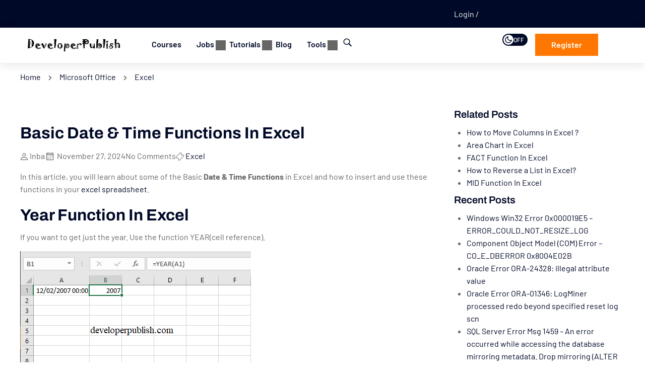

--- FILE ---
content_type: text/html; charset=UTF-8
request_url: https://developerpublish.com/basic-date-time-functions-in-excel/
body_size: 47262
content:
<!DOCTYPE html>
<html lang="en-US">
<head>
	<meta charset="UTF-8">
	<meta name="viewport" content="width=device-width, initial-scale=1.0"/>
		<script type="text/javascript" id="lpData">
/* <![CDATA[ */
var lpData = {"site_url":"https:\/\/developerpublish.com","user_id":"0","theme":"eduma-child","lp_rest_url":"https:\/\/developerpublish.com\/wp-json\/","nonce":"d05c789e76","is_course_archive":"","courses_url":"","urlParams":[],"lp_version":"4.2.9.4","lp_rest_load_ajax":"https:\/\/developerpublish.com\/wp-json\/lp\/v1\/load_content_via_ajax\/","ajaxUrl":"https:\/\/developerpublish.com\/wp-admin\/admin-ajax.php","lpAjaxUrl":"https:\/\/developerpublish.com\/lp-ajax-handle","coverImageRatio":"5.16","toast":{"gravity":"bottom","position":"center","duration":3000,"close":1,"stopOnFocus":1,"classPrefix":"lp-toast"},"i18n":[]};
/* ]]> */
</script>
<script type="text/javascript" id="lpSettingCourses">
/* <![CDATA[ */
var lpSettingCourses = {"lpArchiveLoadAjax":"1","lpArchiveNoLoadAjaxFirst":"0","lpArchivePaginationType":"","noLoadCoursesJs":"0"};
/* ]]> */
</script>
		<style id="learn-press-custom-css">
			:root {
				--lp-container-max-width: 1290px;
				--lp-cotainer-padding: 1rem;
				--lp-primary-color: #ff7700;
				--lp-secondary-color: #f94c10;
			}
		</style>
		<meta name='robots' content='index, follow, max-image-preview:large, max-snippet:-1, max-video-preview:-1' />
	<style>img:is([sizes="auto" i], [sizes^="auto," i]) { contain-intrinsic-size: 3000px 1500px }</style>
			<script>
			( function() {
				'use strict';
				var storageKey = 'thimEkitDarkMode';
				var classNameDark = 'thim-ekit-dark-mode';
				var classNameLight = 'thim-ekit-light-mode';
				var darkModeMediaQuery = window.matchMedia( '(prefers-color-scheme: dark)' );
				var darkModeOn = darkModeMediaQuery.matches;
				var rootElement = document.documentElement;
				var localStorageTheme = null;

				try {
					localStorageTheme = localStorage.getItem( storageKey );
				} catch (err) {
				}

				if (localStorageTheme === 'dark') {
					darkModeOn = true;
				} else if (localStorageTheme === 'light') {
					darkModeOn = false;
				}

				if (darkModeOn) {
					rootElement.classList.add( classNameDark );
				} else {
					rootElement.classList.add( classNameLight );
				}

				function toggleDarkMode() {
					if (rootElement.classList.contains( classNameDark )) {
						rootElement.classList.remove( classNameDark );
						rootElement.classList.add( classNameLight );
						try {
							localStorage.setItem( storageKey, 'light' );
						} catch (err) {
						}
					} else {
						rootElement.classList.remove( classNameLight );
						rootElement.classList.add( classNameDark );
						try {
							localStorage.setItem( storageKey, 'dark' );
						} catch (err) {
						}
					}
				}

				function handleDarkModeChange( e ) {
					if (e.matches) {
						toggleDarkMode();
					} else {
						toggleDarkMode();
					}
				}

				darkModeMediaQuery.addListener( handleDarkModeChange );

				document.addEventListener( 'DOMContentLoaded', function() {
					var darkModeToggle = document.querySelector( '.dark-mode-toggle' );
					if (darkModeToggle) {
						darkModeToggle.addEventListener( 'click', toggleDarkMode );
					}
				} );
			} )();
		</script>
					<style>
				.thim-ekit-dark-mode body {
				--e-global-color-primary: #ff7700;--e-global-color-secondary: #f94c10;--e-global-color-text: #8e88a8;--e-global-color-accent: #e8e2ff;--e-global-color-5f782af: #ffffff;--e-global-color-6b28c0b: #514b6b;--e-global-color-ec35f56: #0f1c44;--e-global-color-84367fb: #1f3064;--e-global-color-76a05d4: #000927;--e-global-color-9e6eb38: #0f1c44;--e-global-color-6c61fda: #0f1c44;--thim-body-primary-color: #ff7700;--thim-body-secondary-color: #f94c10;--thim-body-bg-color: #000927;--thim-font-title-color: #e8e2ff;--thim-font-body-color: #8e88a8;--thim-border-color: #1f3064;--thim-button-text-color: #ffffff;--thim-footer-bg-color: #000927;--thim-footer-color-text: #8e88a8;--thim-footer-color-link: #8e88a8;--menu-text-color: #e8e2ff;--thim-breacrumb-color: #514b6b;--thim-breacrumb-bg-color: #000927;--thim-breacrumb-border-color: #000927;--thim-bg-order-cart: #1f3064;--thim-button-dark-color: #ffffff;--thim-ekits-menu-mobile-container-bgcolor: #0f1c44;--thim-ekits-menu-mobile-button-color: #e8e2ff;				}
			</style>
			<script>window._wca = window._wca || [];</script>

	<!-- This site is optimized with the Yoast SEO plugin v26.2 - https://yoast.com/wordpress/plugins/seo/ -->
	<title>Basic Date &amp; Time Functions in Excel - Excel Tutorials</title>
	<meta name="description" content="In this article, you will learn about some of the Basic Date &amp; Time Functions in Excel and how to use functions in your excel spreadsheet." />
	<link rel="canonical" href="https://developerpublish.com/basic-date-time-functions-in-excel/" />
	<meta property="og:locale" content="en_US" />
	<meta property="og:type" content="article" />
	<meta property="og:title" content="Basic Date &amp; Time Functions in Excel - Excel Tutorials" />
	<meta property="og:description" content="In this article, you will learn about some of the Basic Date &amp; Time Functions in Excel and how to use functions in your excel spreadsheet." />
	<meta property="og:url" content="https://developerpublish.com/basic-date-time-functions-in-excel/" />
	<meta property="og:site_name" content="Developer Publish" />
	<meta property="article:publisher" content="https://www.facebook.com/developerpublish/" />
	<meta property="article:published_time" content="2024-11-26T23:21:30+00:00" />
	<meta property="article:modified_time" content="2024-11-28T03:17:33+00:00" />
	<meta property="og:image" content="https://developerpublish.com/wp-content/uploads/2021/01/3-3.png" />
	<meta property="og:image:width" content="455" />
	<meta property="og:image:height" content="227" />
	<meta property="og:image:type" content="image/png" />
	<meta name="author" content="Inba" />
	<meta name="twitter:card" content="summary_large_image" />
	<meta name="twitter:creator" content="@isenthil" />
	<meta name="twitter:site" content="@isenthil" />
	<meta name="twitter:label1" content="Written by" />
	<meta name="twitter:data1" content="Inba" />
	<meta name="twitter:label2" content="Est. reading time" />
	<meta name="twitter:data2" content="2 minutes" />
	<script type="application/ld+json" class="yoast-schema-graph">{"@context":"https://schema.org","@graph":[{"@type":["Article","BlogPosting"],"@id":"https://developerpublish.com/basic-date-time-functions-in-excel/#article","isPartOf":{"@id":"https://developerpublish.com/basic-date-time-functions-in-excel/"},"author":{"name":"Inba","@id":"https://developerpublish.com/#/schema/person/6268909d6775465ef9b1499e3a6ced6d"},"headline":"Basic Date &#038; Time Functions in Excel","datePublished":"2024-11-26T23:21:30+00:00","dateModified":"2024-11-28T03:17:33+00:00","mainEntityOfPage":{"@id":"https://developerpublish.com/basic-date-time-functions-in-excel/"},"wordCount":137,"commentCount":0,"publisher":{"@id":"https://developerpublish.com/#organization"},"image":{"@id":"https://developerpublish.com/basic-date-time-functions-in-excel/#primaryimage"},"thumbnailUrl":"https://developerpublish.com/wp-content/uploads/2021/01/3-3.png","keywords":["Date functions in Excel","excel tips","excel tutorials","Time functions in Excel"],"articleSection":["Excel"],"inLanguage":"en-US","potentialAction":[{"@type":"CommentAction","name":"Comment","target":["https://developerpublish.com/basic-date-time-functions-in-excel/#respond"]}]},{"@type":"WebPage","@id":"https://developerpublish.com/basic-date-time-functions-in-excel/","url":"https://developerpublish.com/basic-date-time-functions-in-excel/","name":"Basic Date & Time Functions in Excel - Excel Tutorials","isPartOf":{"@id":"https://developerpublish.com/#website"},"primaryImageOfPage":{"@id":"https://developerpublish.com/basic-date-time-functions-in-excel/#primaryimage"},"image":{"@id":"https://developerpublish.com/basic-date-time-functions-in-excel/#primaryimage"},"thumbnailUrl":"https://developerpublish.com/wp-content/uploads/2021/01/3-3.png","datePublished":"2024-11-26T23:21:30+00:00","dateModified":"2024-11-28T03:17:33+00:00","description":"In this article, you will learn about some of the Basic Date & Time Functions in Excel and how to use functions in your excel spreadsheet.","breadcrumb":{"@id":"https://developerpublish.com/basic-date-time-functions-in-excel/#breadcrumb"},"inLanguage":"en-US","potentialAction":[{"@type":"ReadAction","target":["https://developerpublish.com/basic-date-time-functions-in-excel/"]}]},{"@type":"ImageObject","inLanguage":"en-US","@id":"https://developerpublish.com/basic-date-time-functions-in-excel/#primaryimage","url":"https://developerpublish.com/wp-content/uploads/2021/01/3-3.png","contentUrl":"https://developerpublish.com/wp-content/uploads/2021/01/3-3.png","width":455,"height":227},{"@type":"BreadcrumbList","@id":"https://developerpublish.com/basic-date-time-functions-in-excel/#breadcrumb","itemListElement":[{"@type":"ListItem","position":1,"name":"Home","item":"https://developerpublish.com/"},{"@type":"ListItem","position":2,"name":"Basic Date &#038; Time Functions in Excel"}]},{"@type":"WebSite","@id":"https://developerpublish.com/#website","url":"https://developerpublish.com/","name":"Developer Publish","description":"Learn with Ease","publisher":{"@id":"https://developerpublish.com/#organization"},"potentialAction":[{"@type":"SearchAction","target":{"@type":"EntryPoint","urlTemplate":"https://developerpublish.com/?s={search_term_string}"},"query-input":{"@type":"PropertyValueSpecification","valueRequired":true,"valueName":"search_term_string"}}],"inLanguage":"en-US"},{"@type":"Organization","@id":"https://developerpublish.com/#organization","name":"DeveloperPublish","url":"https://developerpublish.com/","logo":{"@type":"ImageObject","inLanguage":"en-US","@id":"https://developerpublish.com/#/schema/logo/image/","url":"https://developerpublish.com/wp-content/uploads/2020/07/Logo1.png","contentUrl":"https://developerpublish.com/wp-content/uploads/2020/07/Logo1.png","width":386,"height":120,"caption":"DeveloperPublish"},"image":{"@id":"https://developerpublish.com/#/schema/logo/image/"},"sameAs":["https://www.facebook.com/developerpublish/","https://x.com/isenthil","https://www.linkedin.com/in/senthilbkumar/","https://www.youtube.com/channel/UCWEi8IrbYJs3HuRnVEQKYgg"]},{"@type":"Person","@id":"https://developerpublish.com/#/schema/person/6268909d6775465ef9b1499e3a6ced6d","name":"Inba","image":{"@type":"ImageObject","inLanguage":"en-US","@id":"https://developerpublish.com/#/schema/person/image/","url":"//www.gravatar.com/avatar/0b768d1ed060d0f348b0326402764456?s=96&#038;r=g&#038;d=mm","contentUrl":"//www.gravatar.com/avatar/0b768d1ed060d0f348b0326402764456?s=96&#038;r=g&#038;d=mm","caption":"Inba"},"url":"https://developerpublish.com/author/inba/"}]}</script>
	<!-- / Yoast SEO plugin. -->


<link rel='dns-prefetch' href='//stats.wp.com' />
<link rel='dns-prefetch' href='//secure.gravatar.com' />
<link rel='dns-prefetch' href='//v0.wordpress.com' />
<script id="ezoic-wp-plugin-cmp" src="https://cmp.gatekeeperconsent.com/min.js" data-cfasync="false"></script>
<script id="ezoic-wp-plugin-gatekeeper" src="https://the.gatekeeperconsent.com/cmp.min.js" data-cfasync="false"></script>
<link rel='stylesheet' id='jetpack_related-posts-css' href='https://developerpublish.com/wp-content/plugins/jetpack/modules/related-posts/related-posts.css?ver=20240116' type='text/css' media='all' />
<link rel='stylesheet' id='wp-block-library-css' href='https://developerpublish.com/wp-includes/css/dist/block-library/style.min.css?ver=6.8.3' type='text/css' media='all' />
<style id='wp-block-library-theme-inline-css' type='text/css'>
.wp-block-audio :where(figcaption){color:#555;font-size:13px;text-align:center}.is-dark-theme .wp-block-audio :where(figcaption){color:#ffffffa6}.wp-block-audio{margin:0 0 1em}.wp-block-code{border:1px solid #ccc;border-radius:4px;font-family:Menlo,Consolas,monaco,monospace;padding:.8em 1em}.wp-block-embed :where(figcaption){color:#555;font-size:13px;text-align:center}.is-dark-theme .wp-block-embed :where(figcaption){color:#ffffffa6}.wp-block-embed{margin:0 0 1em}.blocks-gallery-caption{color:#555;font-size:13px;text-align:center}.is-dark-theme .blocks-gallery-caption{color:#ffffffa6}:root :where(.wp-block-image figcaption){color:#555;font-size:13px;text-align:center}.is-dark-theme :root :where(.wp-block-image figcaption){color:#ffffffa6}.wp-block-image{margin:0 0 1em}.wp-block-pullquote{border-bottom:4px solid;border-top:4px solid;color:currentColor;margin-bottom:1.75em}.wp-block-pullquote cite,.wp-block-pullquote footer,.wp-block-pullquote__citation{color:currentColor;font-size:.8125em;font-style:normal;text-transform:uppercase}.wp-block-quote{border-left:.25em solid;margin:0 0 1.75em;padding-left:1em}.wp-block-quote cite,.wp-block-quote footer{color:currentColor;font-size:.8125em;font-style:normal;position:relative}.wp-block-quote:where(.has-text-align-right){border-left:none;border-right:.25em solid;padding-left:0;padding-right:1em}.wp-block-quote:where(.has-text-align-center){border:none;padding-left:0}.wp-block-quote.is-large,.wp-block-quote.is-style-large,.wp-block-quote:where(.is-style-plain){border:none}.wp-block-search .wp-block-search__label{font-weight:700}.wp-block-search__button{border:1px solid #ccc;padding:.375em .625em}:where(.wp-block-group.has-background){padding:1.25em 2.375em}.wp-block-separator.has-css-opacity{opacity:.4}.wp-block-separator{border:none;border-bottom:2px solid;margin-left:auto;margin-right:auto}.wp-block-separator.has-alpha-channel-opacity{opacity:1}.wp-block-separator:not(.is-style-wide):not(.is-style-dots){width:100px}.wp-block-separator.has-background:not(.is-style-dots){border-bottom:none;height:1px}.wp-block-separator.has-background:not(.is-style-wide):not(.is-style-dots){height:2px}.wp-block-table{margin:0 0 1em}.wp-block-table td,.wp-block-table th{word-break:normal}.wp-block-table :where(figcaption){color:#555;font-size:13px;text-align:center}.is-dark-theme .wp-block-table :where(figcaption){color:#ffffffa6}.wp-block-video :where(figcaption){color:#555;font-size:13px;text-align:center}.is-dark-theme .wp-block-video :where(figcaption){color:#ffffffa6}.wp-block-video{margin:0 0 1em}:root :where(.wp-block-template-part.has-background){margin-bottom:0;margin-top:0;padding:1.25em 2.375em}
</style>
<style id='classic-theme-styles-inline-css' type='text/css'>
/*! This file is auto-generated */
.wp-block-button__link{color:#fff;background-color:#32373c;border-radius:9999px;box-shadow:none;text-decoration:none;padding:calc(.667em + 2px) calc(1.333em + 2px);font-size:1.125em}.wp-block-file__button{background:#32373c;color:#fff;text-decoration:none}
</style>
<style id='bp-login-form-style-inline-css' type='text/css'>
.widget_bp_core_login_widget .bp-login-widget-user-avatar{float:left}.widget_bp_core_login_widget .bp-login-widget-user-links{margin-left:70px}#bp-login-widget-form label{display:block;font-weight:600;margin:15px 0 5px;width:auto}#bp-login-widget-form input[type=password],#bp-login-widget-form input[type=text]{background-color:#fafafa;border:1px solid #d6d6d6;border-radius:0;font:inherit;font-size:100%;padding:.5em;width:100%}#bp-login-widget-form .bp-login-widget-register-link,#bp-login-widget-form .login-submit{display:inline;width:-moz-fit-content;width:fit-content}#bp-login-widget-form .bp-login-widget-register-link{margin-left:1em}#bp-login-widget-form .bp-login-widget-register-link a{filter:invert(1)}#bp-login-widget-form .bp-login-widget-pwd-link{font-size:80%}

</style>
<style id='bp-primary-nav-style-inline-css' type='text/css'>
.buddypress_object_nav .bp-navs{background:#0000;clear:both;overflow:hidden}.buddypress_object_nav .bp-navs ul{margin:0;padding:0}.buddypress_object_nav .bp-navs ul li{list-style:none;margin:0}.buddypress_object_nav .bp-navs ul li a,.buddypress_object_nav .bp-navs ul li span{border:0;display:block;padding:5px 10px;text-decoration:none}.buddypress_object_nav .bp-navs ul li .count{background:#eaeaea;border:1px solid #ccc;border-radius:50%;color:#555;display:inline-block;font-size:12px;margin-left:2px;padding:3px 6px;text-align:center;vertical-align:middle}.buddypress_object_nav .bp-navs ul li a .count:empty{display:none}.buddypress_object_nav .bp-navs ul li.last select{max-width:185px}.buddypress_object_nav .bp-navs ul li.current a,.buddypress_object_nav .bp-navs ul li.selected a{color:#333;opacity:1}.buddypress_object_nav .bp-navs ul li.current a .count,.buddypress_object_nav .bp-navs ul li.selected a .count{background-color:#fff}.buddypress_object_nav .bp-navs ul li.dynamic a .count,.buddypress_object_nav .bp-navs ul li.dynamic.current a .count,.buddypress_object_nav .bp-navs ul li.dynamic.selected a .count{background-color:#5087e5;border:0;color:#fafafa}.buddypress_object_nav .bp-navs ul li.dynamic a:hover .count{background-color:#5087e5;border:0;color:#fff}.buddypress_object_nav .main-navs.dir-navs{margin-bottom:20px}.buddypress_object_nav .bp-navs.group-create-links ul li.current a{text-align:center}.buddypress_object_nav .bp-navs.group-create-links ul li:not(.current),.buddypress_object_nav .bp-navs.group-create-links ul li:not(.current) a{color:#767676}.buddypress_object_nav .bp-navs.group-create-links ul li:not(.current) a:focus,.buddypress_object_nav .bp-navs.group-create-links ul li:not(.current) a:hover{background:none;color:#555}.buddypress_object_nav .bp-navs.group-create-links ul li:not(.current) a[disabled]:focus,.buddypress_object_nav .bp-navs.group-create-links ul li:not(.current) a[disabled]:hover{color:#767676}

</style>
<style id='bp-member-style-inline-css' type='text/css'>
[data-type="bp/member"] input.components-placeholder__input{border:1px solid #757575;border-radius:2px;flex:1 1 auto;padding:6px 8px}.bp-block-member{position:relative}.bp-block-member .member-content{display:flex}.bp-block-member .user-nicename{display:block}.bp-block-member .user-nicename a{border:none;color:currentColor;text-decoration:none}.bp-block-member .bp-profile-button{width:100%}.bp-block-member .bp-profile-button a.button{bottom:10px;display:inline-block;margin:18px 0 0;position:absolute;right:0}.bp-block-member.has-cover .item-header-avatar,.bp-block-member.has-cover .member-content,.bp-block-member.has-cover .member-description{z-index:2}.bp-block-member.has-cover .member-content,.bp-block-member.has-cover .member-description{padding-top:75px}.bp-block-member.has-cover .bp-member-cover-image{background-color:#c5c5c5;background-position:top;background-repeat:no-repeat;background-size:cover;border:0;display:block;height:150px;left:0;margin:0;padding:0;position:absolute;top:0;width:100%;z-index:1}.bp-block-member img.avatar{height:auto;width:auto}.bp-block-member.avatar-none .item-header-avatar{display:none}.bp-block-member.avatar-none.has-cover{min-height:200px}.bp-block-member.avatar-full{min-height:150px}.bp-block-member.avatar-full .item-header-avatar{width:180px}.bp-block-member.avatar-thumb .member-content{align-items:center;min-height:50px}.bp-block-member.avatar-thumb .item-header-avatar{width:70px}.bp-block-member.avatar-full.has-cover{min-height:300px}.bp-block-member.avatar-full.has-cover .item-header-avatar{width:200px}.bp-block-member.avatar-full.has-cover img.avatar{background:#fffc;border:2px solid #fff;margin-left:20px}.bp-block-member.avatar-thumb.has-cover .item-header-avatar{padding-top:75px}.entry .entry-content .bp-block-member .user-nicename a{border:none;color:currentColor;text-decoration:none}

</style>
<style id='bp-members-style-inline-css' type='text/css'>
[data-type="bp/members"] .components-placeholder.is-appender{min-height:0}[data-type="bp/members"] .components-placeholder.is-appender .components-placeholder__label:empty{display:none}[data-type="bp/members"] .components-placeholder input.components-placeholder__input{border:1px solid #757575;border-radius:2px;flex:1 1 auto;padding:6px 8px}[data-type="bp/members"].avatar-none .member-description{width:calc(100% - 44px)}[data-type="bp/members"].avatar-full .member-description{width:calc(100% - 224px)}[data-type="bp/members"].avatar-thumb .member-description{width:calc(100% - 114px)}[data-type="bp/members"] .member-content{position:relative}[data-type="bp/members"] .member-content .is-right{position:absolute;right:2px;top:2px}[data-type="bp/members"] .columns-2 .member-content .member-description,[data-type="bp/members"] .columns-3 .member-content .member-description,[data-type="bp/members"] .columns-4 .member-content .member-description{padding-left:44px;width:calc(100% - 44px)}[data-type="bp/members"] .columns-3 .is-right{right:-10px}[data-type="bp/members"] .columns-4 .is-right{right:-50px}.bp-block-members.is-grid{display:flex;flex-wrap:wrap;padding:0}.bp-block-members.is-grid .member-content{margin:0 1.25em 1.25em 0;width:100%}@media(min-width:600px){.bp-block-members.columns-2 .member-content{width:calc(50% - .625em)}.bp-block-members.columns-2 .member-content:nth-child(2n){margin-right:0}.bp-block-members.columns-3 .member-content{width:calc(33.33333% - .83333em)}.bp-block-members.columns-3 .member-content:nth-child(3n){margin-right:0}.bp-block-members.columns-4 .member-content{width:calc(25% - .9375em)}.bp-block-members.columns-4 .member-content:nth-child(4n){margin-right:0}}.bp-block-members .member-content{display:flex;flex-direction:column;padding-bottom:1em;text-align:center}.bp-block-members .member-content .item-header-avatar,.bp-block-members .member-content .member-description{width:100%}.bp-block-members .member-content .item-header-avatar{margin:0 auto}.bp-block-members .member-content .item-header-avatar img.avatar{display:inline-block}@media(min-width:600px){.bp-block-members .member-content{flex-direction:row;text-align:left}.bp-block-members .member-content .item-header-avatar,.bp-block-members .member-content .member-description{width:auto}.bp-block-members .member-content .item-header-avatar{margin:0}}.bp-block-members .member-content .user-nicename{display:block}.bp-block-members .member-content .user-nicename a{border:none;color:currentColor;text-decoration:none}.bp-block-members .member-content time{color:#767676;display:block;font-size:80%}.bp-block-members.avatar-none .item-header-avatar{display:none}.bp-block-members.avatar-full{min-height:190px}.bp-block-members.avatar-full .item-header-avatar{width:180px}.bp-block-members.avatar-thumb .member-content{min-height:80px}.bp-block-members.avatar-thumb .item-header-avatar{width:70px}.bp-block-members.columns-2 .member-content,.bp-block-members.columns-3 .member-content,.bp-block-members.columns-4 .member-content{display:block;text-align:center}.bp-block-members.columns-2 .member-content .item-header-avatar,.bp-block-members.columns-3 .member-content .item-header-avatar,.bp-block-members.columns-4 .member-content .item-header-avatar{margin:0 auto}.bp-block-members img.avatar{height:auto;max-width:-moz-fit-content;max-width:fit-content;width:auto}.bp-block-members .member-content.has-activity{align-items:center}.bp-block-members .member-content.has-activity .item-header-avatar{padding-right:1em}.bp-block-members .member-content.has-activity .wp-block-quote{margin-bottom:0;text-align:left}.bp-block-members .member-content.has-activity .wp-block-quote cite a,.entry .entry-content .bp-block-members .user-nicename a{border:none;color:currentColor;text-decoration:none}

</style>
<style id='bp-dynamic-members-style-inline-css' type='text/css'>
.bp-dynamic-block-container .item-options{font-size:.5em;margin:0 0 1em;padding:1em 0}.bp-dynamic-block-container .item-options a.selected{font-weight:600}.bp-dynamic-block-container ul.item-list{list-style:none;margin:1em 0;padding-left:0}.bp-dynamic-block-container ul.item-list li{margin-bottom:1em}.bp-dynamic-block-container ul.item-list li:after,.bp-dynamic-block-container ul.item-list li:before{content:" ";display:table}.bp-dynamic-block-container ul.item-list li:after{clear:both}.bp-dynamic-block-container ul.item-list li .item-avatar{float:left;width:60px}.bp-dynamic-block-container ul.item-list li .item{margin-left:70px}

</style>
<style id='bp-online-members-style-inline-css' type='text/css'>
.widget_bp_core_whos_online_widget .avatar-block,[data-type="bp/online-members"] .avatar-block{display:flex;flex-flow:row wrap}.widget_bp_core_whos_online_widget .avatar-block img,[data-type="bp/online-members"] .avatar-block img{margin:.5em}

</style>
<style id='bp-active-members-style-inline-css' type='text/css'>
.widget_bp_core_recently_active_widget .avatar-block,[data-type="bp/active-members"] .avatar-block{display:flex;flex-flow:row wrap}.widget_bp_core_recently_active_widget .avatar-block img,[data-type="bp/active-members"] .avatar-block img{margin:.5em}

</style>
<style id='bp-latest-activities-style-inline-css' type='text/css'>
.bp-latest-activities .components-flex.components-select-control select[multiple]{height:auto;padding:0 8px}.bp-latest-activities .components-flex.components-select-control select[multiple]+.components-input-control__suffix svg{display:none}.bp-latest-activities-block a,.entry .entry-content .bp-latest-activities-block a{border:none;text-decoration:none}.bp-latest-activities-block .activity-list.item-list blockquote{border:none;padding:0}.bp-latest-activities-block .activity-list.item-list blockquote .activity-item:not(.mini){box-shadow:1px 0 4px #00000026;padding:0 1em;position:relative}.bp-latest-activities-block .activity-list.item-list blockquote .activity-item:not(.mini):after,.bp-latest-activities-block .activity-list.item-list blockquote .activity-item:not(.mini):before{border-color:#0000;border-style:solid;content:"";display:block;height:0;left:15px;position:absolute;width:0}.bp-latest-activities-block .activity-list.item-list blockquote .activity-item:not(.mini):before{border-top-color:#00000026;border-width:9px;bottom:-18px;left:14px}.bp-latest-activities-block .activity-list.item-list blockquote .activity-item:not(.mini):after{border-top-color:#fff;border-width:8px;bottom:-16px}.bp-latest-activities-block .activity-list.item-list blockquote .activity-item.mini .avatar{display:inline-block;height:20px;margin-right:2px;vertical-align:middle;width:20px}.bp-latest-activities-block .activity-list.item-list footer{align-items:center;display:flex}.bp-latest-activities-block .activity-list.item-list footer img.avatar{border:none;display:inline-block;margin-right:.5em}.bp-latest-activities-block .activity-list.item-list footer .activity-time-since{font-size:90%}.bp-latest-activities-block .widget-error{border-left:4px solid #0b80a4;box-shadow:1px 0 4px #00000026}.bp-latest-activities-block .widget-error p{padding:0 1em}

</style>
<link rel='stylesheet' id='codemirror-blocks-code-block-style-css' href='https://developerpublish.com/wp-content/plugins/wp-codemirror-block/build/style-index.css?ver=2.0.0' type='text/css' media='all' />
<link rel='stylesheet' id='mediaelement-css' href='https://developerpublish.com/wp-includes/js/mediaelement/mediaelementplayer-legacy.min.css?ver=4.2.17' type='text/css' media='all' />
<link rel='stylesheet' id='wp-mediaelement-css' href='https://developerpublish.com/wp-includes/js/mediaelement/wp-mediaelement.min.css?ver=6.8.3' type='text/css' media='all' />
<style id='jetpack-sharing-buttons-style-inline-css' type='text/css'>
.jetpack-sharing-buttons__services-list{display:flex;flex-direction:row;flex-wrap:wrap;gap:0;list-style-type:none;margin:5px;padding:0}.jetpack-sharing-buttons__services-list.has-small-icon-size{font-size:12px}.jetpack-sharing-buttons__services-list.has-normal-icon-size{font-size:16px}.jetpack-sharing-buttons__services-list.has-large-icon-size{font-size:24px}.jetpack-sharing-buttons__services-list.has-huge-icon-size{font-size:36px}@media print{.jetpack-sharing-buttons__services-list{display:none!important}}.editor-styles-wrapper .wp-block-jetpack-sharing-buttons{gap:0;padding-inline-start:0}ul.jetpack-sharing-buttons__services-list.has-background{padding:1.25em 2.375em}
</style>
<link rel='stylesheet' id='ht_toc-style-css-css' href='https://developerpublish.com/wp-content/plugins/heroic-table-of-contents/dist/blocks.style.build.css?ver=1762015464' type='text/css' media='all' />
<style id='global-styles-inline-css' type='text/css'>
:root{--wp--preset--aspect-ratio--square: 1;--wp--preset--aspect-ratio--4-3: 4/3;--wp--preset--aspect-ratio--3-4: 3/4;--wp--preset--aspect-ratio--3-2: 3/2;--wp--preset--aspect-ratio--2-3: 2/3;--wp--preset--aspect-ratio--16-9: 16/9;--wp--preset--aspect-ratio--9-16: 9/16;--wp--preset--color--black: #000000;--wp--preset--color--cyan-bluish-gray: #abb8c3;--wp--preset--color--white: #ffffff;--wp--preset--color--pale-pink: #f78da7;--wp--preset--color--vivid-red: #cf2e2e;--wp--preset--color--luminous-vivid-orange: #ff6900;--wp--preset--color--luminous-vivid-amber: #fcb900;--wp--preset--color--light-green-cyan: #7bdcb5;--wp--preset--color--vivid-green-cyan: #00d084;--wp--preset--color--pale-cyan-blue: #8ed1fc;--wp--preset--color--vivid-cyan-blue: #0693e3;--wp--preset--color--vivid-purple: #9b51e0;--wp--preset--color--primary: #ff7700;--wp--preset--color--title: #333;--wp--preset--color--sub-title: #999;--wp--preset--color--border-input: #ddd;--wp--preset--gradient--vivid-cyan-blue-to-vivid-purple: linear-gradient(135deg,rgba(6,147,227,1) 0%,rgb(155,81,224) 100%);--wp--preset--gradient--light-green-cyan-to-vivid-green-cyan: linear-gradient(135deg,rgb(122,220,180) 0%,rgb(0,208,130) 100%);--wp--preset--gradient--luminous-vivid-amber-to-luminous-vivid-orange: linear-gradient(135deg,rgba(252,185,0,1) 0%,rgba(255,105,0,1) 100%);--wp--preset--gradient--luminous-vivid-orange-to-vivid-red: linear-gradient(135deg,rgba(255,105,0,1) 0%,rgb(207,46,46) 100%);--wp--preset--gradient--very-light-gray-to-cyan-bluish-gray: linear-gradient(135deg,rgb(238,238,238) 0%,rgb(169,184,195) 100%);--wp--preset--gradient--cool-to-warm-spectrum: linear-gradient(135deg,rgb(74,234,220) 0%,rgb(151,120,209) 20%,rgb(207,42,186) 40%,rgb(238,44,130) 60%,rgb(251,105,98) 80%,rgb(254,248,76) 100%);--wp--preset--gradient--blush-light-purple: linear-gradient(135deg,rgb(255,206,236) 0%,rgb(152,150,240) 100%);--wp--preset--gradient--blush-bordeaux: linear-gradient(135deg,rgb(254,205,165) 0%,rgb(254,45,45) 50%,rgb(107,0,62) 100%);--wp--preset--gradient--luminous-dusk: linear-gradient(135deg,rgb(255,203,112) 0%,rgb(199,81,192) 50%,rgb(65,88,208) 100%);--wp--preset--gradient--pale-ocean: linear-gradient(135deg,rgb(255,245,203) 0%,rgb(182,227,212) 50%,rgb(51,167,181) 100%);--wp--preset--gradient--electric-grass: linear-gradient(135deg,rgb(202,248,128) 0%,rgb(113,206,126) 100%);--wp--preset--gradient--midnight: linear-gradient(135deg,rgb(2,3,129) 0%,rgb(40,116,252) 100%);--wp--preset--font-size--small: 13px;--wp--preset--font-size--medium: 20px;--wp--preset--font-size--large: 28px;--wp--preset--font-size--x-large: 42px;--wp--preset--font-size--normal: 15px;--wp--preset--font-size--huge: 36px;--wp--preset--spacing--20: 0.44rem;--wp--preset--spacing--30: 0.67rem;--wp--preset--spacing--40: 1rem;--wp--preset--spacing--50: 1.5rem;--wp--preset--spacing--60: 2.25rem;--wp--preset--spacing--70: 3.38rem;--wp--preset--spacing--80: 5.06rem;--wp--preset--shadow--natural: 6px 6px 9px rgba(0, 0, 0, 0.2);--wp--preset--shadow--deep: 12px 12px 50px rgba(0, 0, 0, 0.4);--wp--preset--shadow--sharp: 6px 6px 0px rgba(0, 0, 0, 0.2);--wp--preset--shadow--outlined: 6px 6px 0px -3px rgba(255, 255, 255, 1), 6px 6px rgba(0, 0, 0, 1);--wp--preset--shadow--crisp: 6px 6px 0px rgba(0, 0, 0, 1);}:where(.is-layout-flex){gap: 0.5em;}:where(.is-layout-grid){gap: 0.5em;}body .is-layout-flex{display: flex;}.is-layout-flex{flex-wrap: wrap;align-items: center;}.is-layout-flex > :is(*, div){margin: 0;}body .is-layout-grid{display: grid;}.is-layout-grid > :is(*, div){margin: 0;}:where(.wp-block-columns.is-layout-flex){gap: 2em;}:where(.wp-block-columns.is-layout-grid){gap: 2em;}:where(.wp-block-post-template.is-layout-flex){gap: 1.25em;}:where(.wp-block-post-template.is-layout-grid){gap: 1.25em;}.has-black-color{color: var(--wp--preset--color--black) !important;}.has-cyan-bluish-gray-color{color: var(--wp--preset--color--cyan-bluish-gray) !important;}.has-white-color{color: var(--wp--preset--color--white) !important;}.has-pale-pink-color{color: var(--wp--preset--color--pale-pink) !important;}.has-vivid-red-color{color: var(--wp--preset--color--vivid-red) !important;}.has-luminous-vivid-orange-color{color: var(--wp--preset--color--luminous-vivid-orange) !important;}.has-luminous-vivid-amber-color{color: var(--wp--preset--color--luminous-vivid-amber) !important;}.has-light-green-cyan-color{color: var(--wp--preset--color--light-green-cyan) !important;}.has-vivid-green-cyan-color{color: var(--wp--preset--color--vivid-green-cyan) !important;}.has-pale-cyan-blue-color{color: var(--wp--preset--color--pale-cyan-blue) !important;}.has-vivid-cyan-blue-color{color: var(--wp--preset--color--vivid-cyan-blue) !important;}.has-vivid-purple-color{color: var(--wp--preset--color--vivid-purple) !important;}.has-black-background-color{background-color: var(--wp--preset--color--black) !important;}.has-cyan-bluish-gray-background-color{background-color: var(--wp--preset--color--cyan-bluish-gray) !important;}.has-white-background-color{background-color: var(--wp--preset--color--white) !important;}.has-pale-pink-background-color{background-color: var(--wp--preset--color--pale-pink) !important;}.has-vivid-red-background-color{background-color: var(--wp--preset--color--vivid-red) !important;}.has-luminous-vivid-orange-background-color{background-color: var(--wp--preset--color--luminous-vivid-orange) !important;}.has-luminous-vivid-amber-background-color{background-color: var(--wp--preset--color--luminous-vivid-amber) !important;}.has-light-green-cyan-background-color{background-color: var(--wp--preset--color--light-green-cyan) !important;}.has-vivid-green-cyan-background-color{background-color: var(--wp--preset--color--vivid-green-cyan) !important;}.has-pale-cyan-blue-background-color{background-color: var(--wp--preset--color--pale-cyan-blue) !important;}.has-vivid-cyan-blue-background-color{background-color: var(--wp--preset--color--vivid-cyan-blue) !important;}.has-vivid-purple-background-color{background-color: var(--wp--preset--color--vivid-purple) !important;}.has-black-border-color{border-color: var(--wp--preset--color--black) !important;}.has-cyan-bluish-gray-border-color{border-color: var(--wp--preset--color--cyan-bluish-gray) !important;}.has-white-border-color{border-color: var(--wp--preset--color--white) !important;}.has-pale-pink-border-color{border-color: var(--wp--preset--color--pale-pink) !important;}.has-vivid-red-border-color{border-color: var(--wp--preset--color--vivid-red) !important;}.has-luminous-vivid-orange-border-color{border-color: var(--wp--preset--color--luminous-vivid-orange) !important;}.has-luminous-vivid-amber-border-color{border-color: var(--wp--preset--color--luminous-vivid-amber) !important;}.has-light-green-cyan-border-color{border-color: var(--wp--preset--color--light-green-cyan) !important;}.has-vivid-green-cyan-border-color{border-color: var(--wp--preset--color--vivid-green-cyan) !important;}.has-pale-cyan-blue-border-color{border-color: var(--wp--preset--color--pale-cyan-blue) !important;}.has-vivid-cyan-blue-border-color{border-color: var(--wp--preset--color--vivid-cyan-blue) !important;}.has-vivid-purple-border-color{border-color: var(--wp--preset--color--vivid-purple) !important;}.has-vivid-cyan-blue-to-vivid-purple-gradient-background{background: var(--wp--preset--gradient--vivid-cyan-blue-to-vivid-purple) !important;}.has-light-green-cyan-to-vivid-green-cyan-gradient-background{background: var(--wp--preset--gradient--light-green-cyan-to-vivid-green-cyan) !important;}.has-luminous-vivid-amber-to-luminous-vivid-orange-gradient-background{background: var(--wp--preset--gradient--luminous-vivid-amber-to-luminous-vivid-orange) !important;}.has-luminous-vivid-orange-to-vivid-red-gradient-background{background: var(--wp--preset--gradient--luminous-vivid-orange-to-vivid-red) !important;}.has-very-light-gray-to-cyan-bluish-gray-gradient-background{background: var(--wp--preset--gradient--very-light-gray-to-cyan-bluish-gray) !important;}.has-cool-to-warm-spectrum-gradient-background{background: var(--wp--preset--gradient--cool-to-warm-spectrum) !important;}.has-blush-light-purple-gradient-background{background: var(--wp--preset--gradient--blush-light-purple) !important;}.has-blush-bordeaux-gradient-background{background: var(--wp--preset--gradient--blush-bordeaux) !important;}.has-luminous-dusk-gradient-background{background: var(--wp--preset--gradient--luminous-dusk) !important;}.has-pale-ocean-gradient-background{background: var(--wp--preset--gradient--pale-ocean) !important;}.has-electric-grass-gradient-background{background: var(--wp--preset--gradient--electric-grass) !important;}.has-midnight-gradient-background{background: var(--wp--preset--gradient--midnight) !important;}.has-small-font-size{font-size: var(--wp--preset--font-size--small) !important;}.has-medium-font-size{font-size: var(--wp--preset--font-size--medium) !important;}.has-large-font-size{font-size: var(--wp--preset--font-size--large) !important;}.has-x-large-font-size{font-size: var(--wp--preset--font-size--x-large) !important;}
:where(.wp-block-post-template.is-layout-flex){gap: 1.25em;}:where(.wp-block-post-template.is-layout-grid){gap: 1.25em;}
:where(.wp-block-columns.is-layout-flex){gap: 2em;}:where(.wp-block-columns.is-layout-grid){gap: 2em;}
:root :where(.wp-block-pullquote){font-size: 1.5em;line-height: 1.6;}
</style>
<link rel='stylesheet' id='contact-form-7-css' href='https://developerpublish.com/wp-content/plugins/contact-form-7/includes/css/styles.css?ver=6.1.3' type='text/css' media='all' />
<link rel='stylesheet' id='quiz-maker-css' href='https://developerpublish.com/wp-content/plugins/quiz-maker/public/css/quiz-maker-public.css?ver=6.7.0.74' type='text/css' media='all' />
<link rel='stylesheet' id='related-posts-by-taxonomy-css' href='https://developerpublish.com/wp-content/plugins/related-posts-by-taxonomy/includes/assets/css/styles.css?ver=6.8.3' type='text/css' media='all' />
<link rel='stylesheet' id='same-category-posts-css' href='https://developerpublish.com/wp-content/plugins/same-category-posts/same-category-posts.css?ver=6.8.3' type='text/css' media='all' />
<style id='woocommerce-inline-inline-css' type='text/css'>
.woocommerce form .form-row .required { visibility: visible; }
</style>
<link rel='stylesheet' id='wp-job-manager-job-listings-css' href='https://developerpublish.com/wp-content/plugins/wp-job-manager/assets/dist/css/job-listings.css?ver=598383a28ac5f9f156e4' type='text/css' media='all' />
<link rel='stylesheet' id='h5p-plugin-styles-css' href='https://developerpublish.com/wp-content/plugins/h5p/h5p-php-library/styles/h5p.css?ver=1.16.0' type='text/css' media='all' />
<link rel='stylesheet' id='brands-styles-css' href='https://developerpublish.com/wp-content/plugins/woocommerce/assets/css/brands.css?ver=10.3.4' type='text/css' media='all' />
<link rel='stylesheet' id='enlighterjs-css' href='https://developerpublish.com/wp-content/plugins/enlighter/cache/enlighterjs.min.css?ver=3jvaOpUJtTbArpf' type='text/css' media='all' />
<link rel='stylesheet' id='bc-cat-widget-frontend-bundle-style-css' href='https://developerpublish.com/wp-content/plugins/current-post-category/bundle/css/bc-cat-widget-front.css?ver=6.8.3' type='text/css' media='all' />
<link rel='stylesheet' id='learnpress-widgets-css' href='https://developerpublish.com/wp-content/plugins/learnpress/assets/css/widgets.min.css?ver=4.2.9.4' type='text/css' media='all' />
<link rel='stylesheet' id='thim-parent-style-css' href='https://developerpublish.com/wp-content/themes/eduma/style.css?ver=5.7.8' type='text/css' media='all' />
<link rel='stylesheet' id='thim-style-css' href='https://developerpublish.com/wp-content/themes/eduma-child/style.css?ver=5.7.8' type='text/css' media='all' />
<style id='thim-style-inline-css' type='text/css'>
:root{--thim-body-primary-color:#ff7700;--thim-body-secondary-color:#f94c10;--thim-button-text-color:#ffffff;--thim-button-hover-color:#f94c10;--thim-border-color:#d4d4d4;--thim-placeholder-color:#999;--top-info-course-background_color:#273044;--top-info-course-text_color:#fff;--thim-footer-font-title-variant:regular;--thim-footer-font-title-font-size:20px;--thim-footer-font-title-line-height:40px;--thim-footer-font-title-text-transform:none;--thim-top-heading-title-align:left;--thim-top-heading-title-font-size-desktop:48px;--thim-top-heading-title-font-size-mobile:32px;--thim-top-heading-title-font-text-transform:none;--thim-top-heading-title-font-weight:700;--thim-top-heading-padding-top:0px;--thim-top-heading-padding-bottom:0px;--thim-top-heading-padding-top-mobile:0px;--thim-top-heading-padding-bottom-mobile:0px;--thim-breacrumb-font-size:16px;--thim-breacrumb-color:#8d8d8d;--thim-breacrumb-bg-color:#ffffff;--thim-breacrumb-border-color:#ffffff;--thim-course-price-color:#f24c0a;--thim-width-logo:160px;--thim-bg-color-toolbar:#222222;--thim-text-color-toolbar:#ababab;--thim-link-color-toolbar:#ababab;--thim-link-hover-color-toolbar:#ffb606;--thim-toolbar-variant:regular;--thim-toolbar-font-size:13px;--thim-toolbar-line-height:1.4em;--thim-toolbar-text-transform:none;--thim-toolbar-border-type:solid;--thim-toolbar-border-size:1px;--thim-link-color-toolbar-border-button:rgba(255,255,255,0.2);--thim-bg-main-menu-color:#000000;--thim-main-menu-variant:regular;--thim-main-menu-font-size:14px;--thim-main-menu-line-height:1.3em;--thim-main-menu-text-transform:uppercase;--thim-main-menu-font-weight:500;--thim-main-menu-text-color:#ffffff;--thim_main_menu_text_color_rgb:255,255,255;--thim-main-menu-text-hover-color:#ffffff;--thim-sticky-bg-main-menu-color:#ffffff;--thim-sticky-main-menu-text-color:#333333;--thim_sticky_main_menu_text_color_rgb:51,51,51;--thim-sticky-main-menu-text-hover-color:#000000;--thim-sub-menu-bg-color:#ffffff;--thim-sub-menu-border-color:rgba(43,43,43,0);--thim-sub-menu-text-color:#000000;--thim-sub-menu-text-color-hover:#ffb606;--thim-bg-mobile-menu-color:#ffffff;--thim-mobile-menu-text-color:#333333;--thim_mobile_menu_text_color_rgb:51,51,51;--thim-mobile-menu-text-hover-color:#ffb606;--thim-bg-switch-layout-style:#f5f5f5;--thim-padding-switch-layout-style:10px;--thim-font-body-font-family:Barlow;--thim-font-body-variant:regular;--thim-font-body-font-size:16px;--thim-font-body-line-height:1.6em;--thim-font-body-color:#666666;--thim-font-title-font-family:Archivo;--thim-font-title-color:#000927;--thim-font-title-variant:700;--thim-font-h1-font-size:48px;--thim-font-h1-line-height:1.25em;--thim-font-h1-text-transform:none;--thim-font-h2-font-size:32px;--thim-font-h2-line-height:1.25em;--thim-font-h2-text-transform:capitalize;--thim-font-h3-font-size:24px;--thim-font-h3-line-height:1.25em;--thim-font-h3-text-transform:capitalize;--thim-font-h4-font-size:20px;--thim-font-h4-line-height:1.25em;--thim-font-h4-text-transform:capitalize;--thim-font-h4-variant:600;--thim-font-h5-font-size:18px;--thim-font-h5-line-height:1.25em;--thim-font-h5-text-transform:capitalize;--thim-font-h5-variant:600;--thim-font-h6-font-size:16px;--thim-font-h6-line-height:1.4em;--thim-font-h6-text-transform:capitalize;--thim-font-h6-variant:600;--thim-font-title-sidebar-font-size:20px;--thim-font-title-sidebar-line-height:1.4em;--thim-font-title-sidebar-text-transform:capitalize;--thim-font-button-variant:600;--thim-font-button-font-size:16px;--thim-font-button-line-height:1.6em;--thim-font-button-text-transform:capitalize;--thim-preload-style-background:#ffffff;--thim-preload-style-color:#356df1;--thim-footer-bg-color:#ffffff;--thim-footer-color-title:#000927;--thim-footer-color-text:#666666;--thim-footer-color-link:#666666;--thim-footer-color-hover:#ff7700;--thim-padding-content-pdtop-desktop:40px;--thim-padding-content-pdbottom-desktop:80px;--thim-padding-content-pdtop-mobile:40px;--thim-padding-content-pdbottom-mobile:50px;--thim-copyright-bg-color:#2c2c2c;--thim-copyright-text-color:#707070;--thim-copyright-border-color:rgba(255,255,255,0.1);--thim-bg-pattern:url("https://eduma.thimpress.com/demo-learning-platform/wp-content/themes/eduma/images/patterns/pattern1.png");--thim-bg-repeat:no-repeat;--thim-bg-position:center center;--thim-bg-attachment:inherit;--thim-bg-size:inherit;--thim-footer-bg-repeat:no-repeat;--thim-footer-bg-position:center center;--thim-footer-bg-size:inherit;--thim-footer-bg-attachment:inherit;--thim-body-bg-color:#fff;--nav-mobile-color-background:#ffffff;--nav-mobile-color-text:#333;--nav-mobile-color-hover:#ffb606;}
/** CSS BuddyPress */
#buddypress div.item-list-tabs ul li,#buddypress .bp-avatar-nav ul.avatar-nav-items li{position:relative;border-bottom:1px solid var(--thim-border-color,#eee)}#buddypress div.item-list-tabs ul li a,#buddypress .bp-avatar-nav ul.avatar-nav-items li a{border-radius:0;margin-right:3px;border:1px solid var(--thim-border-color,#eee);border-bottom:0;font-size:13px;font-weight:700;background:#f9f9f9;line-height:24px;padding:5px 15px;min-width:150px;text-align:center;color:var(--thim-font-title-color)}#buddypress div.item-list-tabs ul li a span,#buddypress .bp-avatar-nav ul.avatar-nav-items li a span{line-height:15px}#buddypress div.item-list-tabs ul li#activity-favs-personal-li:before,#buddypress div.item-list-tabs ul li#read-personal-li:before,#buddypress div.item-list-tabs ul li:last-child:before,#buddypress .bp-avatar-nav ul.avatar-nav-items li#activity-favs-personal-li:before,#buddypress .bp-avatar-nav ul.avatar-nav-items li#read-personal-li:before,#buddypress .bp-avatar-nav ul.avatar-nav-items li:last-child:before{right:0}#buddypress div.item-list-tabs ul li#activity-favs-personal-li:after,#buddypress div.item-list-tabs ul li#read-personal-li:after,#buddypress div.item-list-tabs ul li:last-child:after,#buddypress .bp-avatar-nav ul.avatar-nav-items li#activity-favs-personal-li:after,#buddypress .bp-avatar-nav ul.avatar-nav-items li#read-personal-li:after,#buddypress .bp-avatar-nav ul.avatar-nav-items li:last-child:after{right:0}#buddypress div.item-list-tabs ul li#activity-favs-personal-li a,#buddypress div.item-list-tabs ul li#read-personal-li a,#buddypress div.item-list-tabs ul li:last-child a,#buddypress .bp-avatar-nav ul.avatar-nav-items li#activity-favs-personal-li a,#buddypress .bp-avatar-nav ul.avatar-nav-items li#read-personal-li a,#buddypress .bp-avatar-nav ul.avatar-nav-items li:last-child a{margin-right:0}#buddypress div.item-list-tabs ul li#activity-filter-select,#buddypress div.item-list-tabs ul li.filter,#buddypress .bp-avatar-nav ul.avatar-nav-items li#activity-filter-select,#buddypress .bp-avatar-nav ul.avatar-nav-items li.filter{border-bottom:0}#buddypress div.item-list-tabs ul li:before,#buddypress .bp-avatar-nav ul.avatar-nav-items li:before{content:"";position:absolute;top:0;left:0;right:3px;height:3px}#buddypress div.item-list-tabs ul li:after,#buddypress .bp-avatar-nav ul.avatar-nav-items li:after{bottom:-1px;z-index:10;background:transparent;left:0;right:3px;height:1px;content:"";position:absolute}#buddypress div.item-list-tabs ul li.selected:after,#buddypress div.item-list-tabs ul li.current:after,#buddypress .bp-avatar-nav ul.avatar-nav-items li.selected:after,#buddypress .bp-avatar-nav ul.avatar-nav-items li.current:after{background:#fff}#buddypress div.item-list-tabs ul li.selected:before,#buddypress div.item-list-tabs ul li.current:before,#buddypress .bp-avatar-nav ul.avatar-nav-items li.selected:before,#buddypress .bp-avatar-nav ul.avatar-nav-items li.current:before{color:var(--thim-body-primary-color,#ffb606)}#buddypress div.item-list-tabs ul li.selected a,#buddypress div.item-list-tabs ul li.current a,#buddypress .bp-avatar-nav ul.avatar-nav-items li.selected a,#buddypress .bp-avatar-nav ul.avatar-nav-items li.current a{color:var(--thim-font-title-color);background:#fff;filter:alpha(opacity=100);-ms-filter:"progid:DXImageTransform.Microsoft.Alpha(Opacity=100)";-webkit-opacity:1;-khtml-opacity:1;-moz-opacity:1;-ms-opacity:1;-o-opacity:1;opacity:1}#buddypress .buddypress-left{width:180px;float:left;margin-right:30px}#buddypress .buddypress-left div.item-list-tabs ul li{display:block;width:100%}#buddypress .buddypress-left div.item-list-tabs ul li:before{right:0;left:auto;bottom:0;height:auto;width:3px}#buddypress .buddypress-left div.item-list-tabs ul li a{margin-right:0}#buddypress .buddypress-content{float:left;width:calc(100% - 210px);width:-webkit-calc(100% - 210px);width:-moz-calc(100% - 210px)}#buddypress .buddypress-content input:not([type=submit]){line-height:30px;background:transparent;padding:5px 10px;border:1px solid var(--thim-border-color,#eee)}#buddypress #item-body #subnav{margin:0 0 20px}#buddypress #item-body form#whats-new-form p.activity-greeting{line-height:20px}#buddypress #item-header{margin-bottom:30px}#buddypress .activity-list .activity-content .activity-header,#buddypress .activity-list .activity-content .comment-header{font-size:14px;color:var(--thim-font-title-color)}#buddypress .activity-list .activity-content .activity-header a:not(.activity-time-since),#buddypress .activity-list .activity-content .comment-header a:not(.activity-time-since){font-weight:700;color:var(--thim-font-title-color)}#buddypress .activity-list .activity-content .activity-header a:not(.activity-time-since):hover,#buddypress .activity-list .activity-content .comment-header a:not(.activity-time-since):hover{color:var(--thim-body-primary-color,#ffb606)}#buddypress .activity-list .activity-content .activity-header a:not(.activity-time-since):first-child,#buddypress .activity-list .activity-content .comment-header a:not(.activity-time-since):first-child{text-transform:capitalize}#buddypress .activity-list .activity-content .activity-header .activity-time-since,#buddypress .activity-list .activity-content .comment-header .activity-time-since{display:block;font-size:13px;font-style:italic}#buddypress .activity-list .activity-content .activity-inner,#buddypress .activity-list .activity-content blockquote{font-size:14px;border-color:var(--thim-body-primary-color,#ffb606)}#buddypress #item-header-content .user-nicename{text-transform:capitalize}#buddypress .activity-list li.mini .activity-avatar img.avatar{border-radius:50%;width:70px;height:70px;margin-left:0}#buddypress ul.item-list li{padding:25px 0}#buddypress ul.item-list li img.avatar{border-radius:50%;min-width:70px;max-width:70px}#buddypress .activity-list li .activity-content{margin-left:90px}#buddypress #item-body form#whats-new-form{padding-top:15px}#buddypress form#whats-new-form #whats-new-avatar{margin-right:20px}#buddypress form#whats-new-form #whats-new-content{padding-left:0;margin-left:90px}#buddypress form#whats-new-form #whats-new{outline:none;border-color:#ddd;-webkit-transition:all 0.3s ease-in-out;-khtml-transition:all 0.3s ease-in-out;-moz-transition:all 0.3s ease-in-out;-ms-transition:all 0.3s ease-in-out;-o-transition:all 0.3s ease-in-out;transition:all 0.3s ease-in-out;height:75px !important}#buddypress form#whats-new-form #whats-new:focus{border-color:var(--thim-body-primary-color,#ffb606)}#buddypress div.item-list-tabs#subnav{margin-bottom:30px;margin-top:0}#buddypress input[type=submit]{font-size:13px;font-weight:700;text-transform:uppercase;border:0;line-height:30px;padding:5px 25px;color:var(--thim-body-primary-color,#ffb606)}#buddypress input[type=submit]:hover{color:var(--thim-font-title-color);border:0}#buddypress .acomment-meta>a:first-child{text-transform:capitalize;color:var(--thim-font-title-color)}#buddypress .acomment-meta>a:first-child:hover{color:var(--thim-body-primary-color,#ffb606)}#buddypress a.button{display:inline-block;line-height:20px;padding:5px 15px;border:none;outline:none;box-shadow:none;color:#fff;background-color:var(--thim-font-title-color);font-size:12px;font-weight:700}#buddypress a.button>span{font-size:12px;display:inline-block;background:transparent;color:#fff;-webkit-transition:all 0.3s ease-in-out;-khtml-transition:all 0.3s ease-in-out;-moz-transition:all 0.3s ease-in-out;-ms-transition:all 0.3s ease-in-out;-o-transition:all 0.3s ease-in-out;transition:all 0.3s ease-in-out}#buddypress a.button>span:before{content:"("}#buddypress a.button>span:after{content:")"}#buddypress a.button:hover{border:none;color:var(--thim-font-title-color)}#buddypress a.button:hover>span{color:var(--thim-font-title-color);background:transparent}#buddypress div.activity-meta .button{padding:5px 15px}#buddypress .standard-form input[type=password]{margin-bottom:20px}#buddypress .standard-form input[type=text]{margin:5px 0 20px}#buddypress span.label,#buddypress label{color:var(--thim-font-title-color)}#buddypress table,#buddypress td,#buddypress tr{border-color:var(--thim-border-color,#eee)}#buddypress table.profile-fields:last-child{margin-top:10px}#buddypress div.item-list-tabs ul li.last select{border-radius:0;line-height:30px;padding:5px 0;border:1px solid var(--thim-border-color,#eee);outline:none}#buddypress div.item-list-tabs ul li.last select:focus{outline:none}#buddypress div.activity-comments{padding:0}#buddypress div.activity-comments div.acomment-avatar img{width:70px;height:70px}#buddypress div.activity-comments>ul{padding:0;margin-top:25px}#buddypress div.activity-comments>ul>li{padding-top:25px;border-top:1px solid var(--thim-border-color,#eee) !important}#buddypress div.activity-comments>ul>li .acomment-options{float:none;margin:0}#buddypress div.activity-comments>ul>li .acomment-options a{color:var(--thim-body-primary-color,#ffb606)}#buddypress div.activity-comments>ul>li .acomment-options a:hover{color:var(--thim-body-primary-color,#ffb606);text-decoration:underline}#buddypress div.activity-comments li form.ac-form{border-top:1px solid var(--thim-border-color,#eee);padding:25px 0;margin-top:20px}#buddypress div.activity-comments li form.ac-form .ac-reply-content{margin-left:90px;padding:0}#buddypress div.activity-comments li form.ac-form .ac-reply-content .ac-textarea{border:0;padding:0}#buddypress div.activity-comments li form.ac-form .ac-reply-content textarea{border:1px solid var(--thim-border-color,#eee);padding:10px}#buddypress div.activity-comments li form.ac-form .ac-reply-content input[type=submit],#buddypress div.activity-comments li form.ac-form .ac-reply-content .ac-reply-cancel{display:inline-block;line-height:20px;padding:5px 15px;border:none;outline:0;box-shadow:none;color:#fff;font-size:12px;font-weight:700;text-transform:none;background-color:var(--thim-font-title-color)}#buddypress div.activity-comments li form.ac-form .ac-reply-content input[type=submit]:hover,#buddypress div.activity-comments li form.ac-form .ac-reply-content .ac-reply-cancel:hover{color:var(--thim-font-title-color);background-color:var(--thim-body-primary-color,#ffb606)}#buddypress .acomment-meta a:first-child{font-weight:700}#buddypress #members-dir-search{float:left;margin:0}#buddypress #members-directory-form{clear:right;margin-top:-50px}#buddypress #members-directory-form div.item-list-tabs{clear:right}#buddypress #members-directory-form div.item-list-tabs ul li.last{margin-top:0}#buddypress #members-list li .item{width:calc(100% - 90px);width:-webkit-calc(100% - 90px);width:-moz-calc(100% - 90px);float:right}#buddypress #members-list li .item .item-title{width:100%;font-size:100%}#buddypress #members-list li .item .item-title>a{font-weight:700;display:block;text-transform:capitalize;color:var(--thim-font-title-color)}#buddypress #members-list li .item .item-title>a:hover{color:var(--thim-body-primary-color,#ffb606)}#buddypress #members-list li .item .item-title .update{font-size:13px}#buddypress #members-list li .item .item-title .activity-read-more{font-size:13px}#buddypress #members-list li .item .item-title .activity-read-more a{color:var(--thim-body-primary-color,#ffb606)}#buddypress #members-list li .item .item-title .activity-read-more a:hover{color:var(--thim-body-primary-color,#ffb606);text-decoration:underline}#buddypress #members-list li .item .item-meta .activity{font-style:italic}#buddypress div#item-header div.generic-button{margin-top:15px}#buddypress div#item-header div.generic-button>a{display:inline-block;line-height:20px;padding:5px 15px;border:none;outline:0;box-shadow:none;font-size:12px;font-weight:700;color:#fff;background-color:var(--thim-font-title-color)}#buddypress div#item-header div.generic-button>a:hover{background-color:var(--thim-body-primary-color,#ffb606)}#buddypress div#item-header .activity{margin-top:5px}#buddypress div#item-header .item-meta{font-size:13px}#buddypress div#item-header .item-meta a{color:var(--thim-body-primary-color,#ffb606)}#buddypress div#item-header .item-meta a:hover{color:var(--thim-body-primary-color,#ffb606);text-decoration:underline}body.activity-permalink #buddypress .activity-list li.mini .activity-comments{margin-top:25px}body.activity-permalink #buddypress .activity-list li .activity-content{margin-left:90px}body.activity-permalink #buddypress #activity-stream p{margin:0;padding-top:0}#whats-new-avatar img{border-radius:50%}div.bp-avatar-status p.success,div.bp-cover-image-status p.success,#buddypress div#message p,#sitewide-notice p,#buddypress p.warning{color:#31708f;margin:0 0 40px;border:0;border-radius:0;line-height:20px;padding:10px 15px;font-size:13px;background:#d9edf7}#buddypress p.warning{color:#8a6d3b;background:#fcf8e3}div.bp-avatar-status p.success,div.bp-cover-image-status p.success{color:#3c763d;background:#dff0d8}#search-members-form{position:relative}#search-members-form #members_search{display:inline-block;line-height:30px;padding:4px 10px;border:1px solid var(--thim-border-color,#eee);color:#999;min-width:250px}#search-members-form #members_search_submit{background:transparent;width:40px;height:40px;position:absolute;right:0;top:0;color:transparent;text-align:center;padding:0}#search-members-form:before{content:"\f002";font-family:"eduma-icon";position:absolute;right:0;top:0;line-height:40px;width:40px;height:40px;text-align:center;display:inline-block;color:#999}body.activity-permalink .bp_members #buddypress div.activity-comments{margin:0;margin-left:70px}body.activity-permalink .bp_members #buddypress div.activity-comments>ul{margin:0}body.activity-permalink .bp_members #buddypress div.activity-comments>ul li{padding:25px 0;border-top:1px solid var(--thim-border-color,#eee)}#whats-new-form>h5{margin-top:0}
/** CSS Blog */
body .page-content-inner .no-results.not-found .page-header{margin:0 0 9px 0}body .page-content-inner .control-panel{padding-bottom:30px;margin-bottom:30px;text-align:right}body .page-content-inner .control-panel .control-btn>a{margin-right:30px}body .page-content-inner .control-panel .control-btn>a>span{margin-right:10px}body .page-content-inner .control-panel .control-btn>a>span:last-child{margin-right:0}body .page-content-inner .control-panel .control-btn>a:last-child{margin-right:0}body .page-content-inner.scroll .loop-pagination{display:none}body .blog-content .desc_cat{margin-top:-15px;margin-bottom:35px}body .blog-content article:after{content:"";clear:both;display:block}body .blog-content article .content-inner{display:inline-block;width:100%;padding-bottom:40px}body .blog-content article:last-child .content-inner{padding-bottom:0}article .related-archive .post-formats-wrapper img{width:100%}.blog-default article .content-inner .entry-header{display:grid;grid-template-columns:auto 1fr}article .entry-summary{clear:both}article .readmore{margin-top:20px}article .readmore a{display:inline-block;padding:11px 25px;border:0;line-height:var(--thim-font-button-line-height);font-weight:var(--thim-font-button-variant,"regular");font-size:var(--thim-font-button-font-size);text-transform:var(--thim-font-button-text-transform);border-radius:var(--thim-border-radius-button,0);color:var(--thim-button-text-color);background-color:var(--thim-body-primary-color,#ffb606)}article .readmore a:hover{color:var(--thim-button-text-color);background-color:var(--thim-button-hover-color)}.blog-switch-layout .post-index{display:inline-block;line-height:34px;font-size:13px;color:#999}.blog-switch-layout article{padding-left:15px;padding-right:15px}.blog-switch-layout article .entry-header .entry-contain{width:100%;float:none;padding-left:0}.blog-switch-layout article .entry-header .entry-contain:before{display:none}.blog-switch-layout.blog-list article{float:none;overflow:hidden;clear:both;border-bottom:1px solid var(--thim-border-color,#eee);padding:40px 0;margin:0 15px;width:auto}.blog-switch-layout.blog-list article .date-meta{display:none}.blog-switch-layout.blog-list article:first-child{padding-top:0}.blog-switch-layout.blog-list article .content-inner{padding:0;display:block}.blog-switch-layout.blog-list article .content-inner .post-formats-wrapper{margin:0;margin-right:30px}.blog-switch-layout.blog-list article .entry-content>.author,.blog-switch-layout.blog-list article .entry-grid-meta{display:none}.blog-switch-layout.blog-list article .post-formats-wrapper{width:270px;float:left}.blog-switch-layout.blog-list article .entry-content{float:right;width:calc(100% - 300px);width:-webkit-calc(100% - 300px);width:-moz-calc(100% - 300px)}.blog-switch-layout.blog-list article .entry-content .entry-summary{clear:inherit}.blog-switch-layout.blog-list article.format-standard:not(.has-post-thumbnail) .entry-content{float:none;width:100%}.blog-switch-layout.blog-list article.format-audio .post-formats-wrapper,.blog-switch-layout.blog-list article.format-video .post-formats-wrapper{position:relative;min-height:270px}.blog-switch-layout.blog-list article.format-audio .post-formats-wrapper iframe,.blog-switch-layout.blog-list article.format-video .post-formats-wrapper iframe{position:absolute;top:0;left:0;width:100%;height:100%}.blog-switch-layout.blog-grid article{border:1px solid var(--thim-border-color,#eee);margin-bottom:30px;margin-left:15px;margin-right:15px;padding:0}.blog-switch-layout.blog-grid article.blog-grid-2{float:left;width:calc(50% - 30px);width:-webkit-calc(50% - 30px);width:-moz-calc(50% - 30px)}.blog-switch-layout.blog-grid article.blog-grid-2:nth-child(2n+1){clear:both}.blog-switch-layout.blog-grid article.blog-grid-3{float:left;width:calc(33.33% - 30px);width:-webkit-calc(33.33% - 30px);width:-moz-calc(33.33% - 30px)}.blog-switch-layout.blog-grid article.blog-grid-3:nth-child(3n+1){clear:both}.blog-switch-layout.blog-grid article.blog-grid-4{float:left;width:calc(25% - 30px);width:-webkit-calc(25% - 30px);width:-moz-calc(25% - 30px)}.blog-switch-layout.blog-grid article.blog-grid-4:nth-child(4n+1){clear:both}.blog-switch-layout.blog-grid article .entry-title{font-size:16px;font-weight:700;line-height:25px;margin:11px 0 22px;height:50px;display:block;display:-webkit-box;-webkit-line-clamp:2;-webkit-box-orient:vertical;overflow:hidden;text-overflow:ellipsis;text-transform:none;text-align:center}.blog-switch-layout.blog-grid article .post-formats-wrapper{margin:0}.blog-switch-layout.blog-grid article .entry-meta,.blog-switch-layout.blog-grid article .readmore,.blog-switch-layout.blog-grid article .entry-summary{display:none}.blog-switch-layout.blog-grid article .entry-content{padding:0 20px;margin:0;border:0}.blog-switch-layout.blog-grid article .content-inner{padding:0}.blog-switch-layout.blog-grid article .entry-header{margin-bottom:0}.blog-switch-layout.blog-grid article .author{text-align:center}.blog-switch-layout.blog-grid article .author img{margin-top:-28px;border-radius:50%;border:2px solid #fff;position:relative;z-index:3}.blog-switch-layout.blog-grid article .author .author_name{font-size:13px;font-weight:400;text-transform:capitalize;margin-top:7px;display:block}.blog-switch-layout.blog-grid article .author .author_name a{color:var(--thim-font-body-color)}.blog-switch-layout.blog-grid article .author .author_name a:hover{text-decoration:underline}.blog-switch-layout.blog-grid article .entry-grid-meta{overflow:hidden;position:relative;padding:14px 0 10px;line-height:30px;display:block;margin:0}.blog-switch-layout.blog-grid article .entry-grid-meta:before{content:"";width:30px;height:3px;position:absolute;top:0;left:0;right:0;margin:auto;background-color:var(--thim-body-primary-color,#ffb606);z-index:10}.blog-switch-layout.blog-grid article .entry-grid-meta:after{content:"";position:absolute;left:0;right:0;top:1px;height:1px;width:100%;background:var(--thim-border-color,#eee)}.blog-switch-layout.blog-grid article .entry-grid-meta>div{font-size:14px;color:#ccc;line-height:30px;font-weight:400;text-transform:none;display:inline-block}.blog-switch-layout.blog-grid article .entry-grid-meta>div.comments{float:right}.blog-switch-layout.blog-grid article .entry-grid-meta>div i{display:inline-block;margin-right:4px;line-height:30px;font-size:13px;vertical-align:top}.blog-switch-layout.blog-grid article.has-post-thumbnail .entry-content{border-top:0}.blog-switch-layout.blog-grid article.format-audio .post-formats-wrapper,.blog-switch-layout.blog-grid article.format-video .post-formats-wrapper{position:relative;min-height:138px;width:100%}.blog-switch-layout.blog-grid article.format-audio .post-formats-wrapper iframe,.blog-switch-layout.blog-grid article.format-video .post-formats-wrapper iframe{position:absolute;top:0;left:0;width:100%;height:100%}.blog-switch-layout.blog-grid article.format-gallery .post-formats-wrapper{position:relative;min-height:28px}.blog-switch-layout.blog-grid article.format-standard:not(.has-post-thumbnail) .author img{margin-top:20px}.related-archive{padding-top:30px}.related-archive .flexslider{overflow:hidden}.related-archive .archived-posts{margin-left:-15px;margin-right:-15px}.related-archive .archived-posts .category-posts img{border-radius:var(--thim-border-radius-item,0)}.related-archive .archived-posts .category-posts img:hover{opacity:0.8}.related-archive .archived-posts .rel-post-text h5 a:hover{color:var(--thim-body-primary-color,#ffb606)}.related-archive .archived-posts .owl-carousel .owl-item .post{padding-right:15px;padding-left:15px}.related-archive .archived-posts .owl-carousel .owl-item .post h5{margin-bottom:8px;margin-top:16px}.related-archive .archived-posts .owl-carousel .owl-item .post .date{font-size:var(--thim-font-body-small,14px)}.related-archive .single-title{margin:0 0 30px 0;position:relative}.related-archive ul.archived-posts{margin:0 -10px}.related-archive ul.archived-posts li{list-style:none}.related-archive ul.archived-posts>li{float:left;padding:0 10px;margin-bottom:20px;width:33.333%}.related-archive ul.archived-posts>li.format-video .post-formats-wrapper{position:relative;padding-bottom:56.25%;padding-top:25px;height:0}.related-archive ul.archived-posts>li.format-video .post-formats-wrapper iframe{position:absolute;top:0;left:0;width:100%;height:100%}.related-archive ul.archived-posts>li .post-formats-wrapper{margin-bottom:6px !important}.related-archive ul.archived-posts>li h5{margin:0;line-height:34px}.related-archive ul.archived-posts>li h5 a{width:100%;display:block;overflow:hidden;text-overflow:ellipsis;white-space:nowrap;color:var(--thim-font-title-color)}.related-archive ul.archived-posts>li h5 a:hover{color:var(--thim-body-primary-color,#ffb606)}.related-archive ul.archived-posts .date{color:#ccc;font-size:12px;font-weight:700}.related-archive ul.archived-posts:after{clear:both;content:"";display:table}.single article .entry-header .entry-title{margin-bottom:20px;margin-top:0;font-size:var(--thim-font-h2-font-size)}.entry-navigation-post{border:1px solid var(--thim-border-color,#eee);margin-top:30px;overflow:hidden;position:relative;border-radius:var(--thim-border-radius-item,0);display:flex}.entry-navigation-post:before{position:absolute;content:"";width:1px;height:100%;top:0;bottom:0;left:50%;background:var(--thim-border-color,#eee)}.entry-navigation-post .prev-post,.entry-navigation-post .next-post{width:50%;padding:20px}.entry-navigation-post .prev-post .heading,.entry-navigation-post .next-post .heading{margin-bottom:10px;transition:0.3s}.entry-navigation-post .prev-post .heading a,.entry-navigation-post .next-post .heading a{color:var(--thim-font-title-color)}.entry-navigation-post .prev-post .heading a:hover,.entry-navigation-post .next-post .heading a:hover{color:var(--thim-body-primary-color,#ffb606)}.entry-navigation-post .prev-post .title,.entry-navigation-post .next-post .title{margin:0;margin-bottom:10px;color:var(--thim-font-title-color);overflow:hidden;display:-webkit-box;-webkit-line-clamp:1;line-clamp:1;-webkit-box-orient:vertical;transition:0.3s}.entry-navigation-post .prev-post .title a,.entry-navigation-post .next-post .title a{color:var(--thim-font-title-color)}.entry-navigation-post .prev-post .title a:hover,.entry-navigation-post .next-post .title a:hover{color:var(--thim-body-primary-color,#ffb606)}.entry-navigation-post .prev-post .date,.entry-navigation-post .next-post .date{font-size:var(--thim-font-body-small,14px)}.entry-navigation-post .prev-post{text-align:left}.entry-navigation-post .next-post{text-align:right}.entry-tag-share{margin:30px 0}.entry-tag-share .post-tag{line-height:25px}.entry-tag-share .post-tag a{color:var(--thim-font-title-color)}.entry-tag-share .post-tag a:hover{color:var(--thim-body-primary-color,#ffb606)}.entry-tag-share .post-tag span{color:var(--thim-font-title-color);margin-right:8px;font-weight:var(--thim-font-h6-variant);font-family:var(--thim-font-title-font-family)}.entry-tag-share .thim-social-share{float:right}.entry-tag-share .thim-social-share .heading{font-family:var(--thim-font-title-font-family);color:var(--thim-font-title-color);margin-right:8px;font-weight:var(--thim-font-h6-variant)}@media (max-width:1200px){.blog-switch-layout.blog-list .entry-category{display:none}}@media (max-width:768px){.blog-switch-layout.blog-grid article[class*=blog-grid-]{width:calc(50% - 30px);width:-webkit-calc(50% - 30px);width:-moz-calc(50% - 30px)}.blog-switch-layout.blog-grid article[class*=blog-grid-] .post-image img{width:100%}.blog-switch-layout.blog-grid article[class*=blog-grid-]:nth-child(3n+1),.blog-switch-layout.blog-grid article[class*=blog-grid-]:nth-child(4n+1){clear:inherit}.blog-switch-layout.blog-grid article[class*=blog-grid-]:nth-child(2n+1){clear:both}.blog-switch-layout.blog-list article .content-inner .post-formats-wrapper{margin:0 0 30px}.blog-switch-layout.blog-list article .entry-content{width:100%;clear:both}.thim-ekit-single-post__navigation .title{overflow:hidden;display:-webkit-box;-webkit-line-clamp:2;line-clamp:2;-webkit-box-orient:vertical}.thim-ekit-single-post__author-box{align-items:flex-start}}@media (max-width:480px){.blog-switch-layout.blog-grid article[class*=blog-grid-]{width:calc(100% - 30px);width:-webkit-calc(100% - 30px);width:-moz-calc(100% - 30px)}}@media (min-width:768px) and (max-width:992px){.entry-tag-share .col-sm-6{width:100%}.entry-tag-share .thim-social-share{float:none;margin-top:15px}}
/** CSS Extral Customizer */
.top_site_main>.breadcrumbs-wrapper {
	   padding-top: 42px;
}
.breadcrumbs-wrapper #breadcrumbs {
		padding: 8px 0;
}
.breadcrumbs-wrapper #breadcrumbs a{
		color: var(--thim-font-title-color);
}
.top_site_main>.overlay-top-header {
		background-color: var(--thim-body-bg-color) !important;
}
section.tags i {
		color: var(--thim-font-title-color);
}
.woocommerce .quantity .qty {
		background-color: transparent;
}
.demo-marketplace .filter-course.style-marketplace-2 .lp-form-course-filter .course-filter-submit {
		padding: 9px 42px 10px 42px;
    border: none;
}
.demo-marketplace .filter-course.style-marketplace-2 .lp-form-course-filter .course-filter-reset {
		padding: 7px 42px 8px 42px;
}
.demo-marketplace .lp-form-course-filter .lp-form-course-filter__title {
		margin-bottom: 10px;
}
.elementor-widget-thim-ekits-dark-mode {
		width: 50px;
		overflow: hidden
}
@media (max-width: 767px) {
		h1 {
				font-size: 32px;
		}
		.top_site_main>.breadcrumbs-wrapper {
	   padding-top: 15px;
}
		.demo-marketplace .lp-form-course-filter {
			padding-bottom: 100px;
		}
}
.single h1, .single.single-tp_event .tp_single_event .entry-title h1 {
		font-size: var(--thim-font-h2-font-size);
}
.single-tp_event .breadcrumbs-wrapper #breadcrumbs {
		padding: 15px 0 0;
}
body .quantity-add-value, .quickview .product-info .right .cart button.button {
		height: 44px;
}


      @media (max-width: 767px) {
        .hidden-mobile {
          display: none;
        }
      }
/** CSS Demo Marketplace */
body{-webkit-font-smoothing:antialiased;-moz-osx-font-smoothing:grayscale;--lp-container-max-width:1200px}.single-tp_event .top_site_main .page-title-wrapper{display:none}.single-tp_event .tp_single_event .entry-title h1{font-size:var(--thim-font-h1-font-size);margin-bottom:40px}@media (max-width:767px){.single-tp_event .tp_single_event .entry-title h1{margin-bottom:20px}}.single-tp_event .top_site_main{min-height:auto}.thim-login .title,.thim-register .title{margin:-5px 0 23px}.thim-header-info>li svg path.nochange{fill:#fff !important;stroke:#fff !important}.woocommerce div.product .related.products>h2:after{content:none}.woocommerce a.button,.woocommerce a.added_to_cart{border-color:#082645;border-width:2px}.product-grid .product__title .price,.woocommerce div.product p.price,.woocommerce div.product span.price,.woocommerce-page div.product p.price,.woocommerce-page div.product span.price{color:var(--thim-body-primary-color)}.woocommerce-page div.product .woocommerce-tabs .entry-content{border:none;padding:30px 0}@media (max-width:767px){.woocommerce-page div.product .woocommerce-tabs .entry-content{padding-bottom:0;margin-bottom:0}}.woocommerce div.product .woocommerce-tabs .tabs.wc-tabs li{width:auto}.woocommerce div.product .woocommerce-tabs .tabs.wc-tabs li a{border:none;color:var(--thim-font-title-color);padding:10px 30px 10px 0;background:transparent;font-size:var(--thim-font-h4-font-size)}.woocommerce-page div.product .woocommerce-tabs .tabs.wc-tabs li.active:before,.woocommerce-page div.product .woocommerce-tabs .tabs.wc-tabs li.active:after{content:none}.woocommerce-page div.product .woocommerce-tabs .tabs.wc-tabs li.active a,.woocommerce-page div.product .woocommerce-tabs .tabs.wc-tabs li:hover a{color:var(--thim-body-primary-color);background-color:transparent}.learn-press-pagination li .page-numbers,.loop-pagination li .page-numbers,.pagination li .page-numbers{--thim-border-radius-item:50%;color:var(--e-global-color-secondary);border-width:2px;border-color:var(--e-global-color-secondary);width:48px;height:48px;display:inline-flex;align-items:center;justify-content:center;margin-bottom:12px}.learn-press-pagination li .page-numbers.current,.loop-pagination li .page-numbers.current,.pagination li .page-numbers.current{color:var(--thim-button-text-color)}#respond.comment-respond .comment-reply-title{margin:10px 0 20px;padding-bottom:0}#respond.comment-respond a{font-weight:var(--thim-font-title-variant)}.thim-list-event .item-event .event-wrapper .title{font-family:var(--thim-font-title-font-family)}.thim-list-event .item-event .event-wrapper .meta{color:var(--thim-font-body-color);margin-top:10px}.thim-list-event .item-event .event-wrapper .description{font-size:14px}.list-tab-event .nav-tabs.style_1 li.active:after,.list-tab-event .nav-tabs.style_1 li a:after{content:none}#respond.comment-respond .comment-reply-title:before{content:none}.breadcrumbs-wrapper #breadcrumbs a:after{opacity:0.4;color:var(--thim-breacrumb-color,#666)}.breadcrumbs-wrapper #breadcrumbs li{color:var(--thim-breacrumb-color,#666)}.single-portfolio h4.widget-title:before{content:none}.single-portfolio .related-portfolio{padding:0}.thim-social-share li>div a{border:none;font-size:20px;color:var(--e-global-color-secondary)}.thim-social-share li>div a:hover{color:var(--e-global-color-primary);background-color:transparent !important}.thim-social-share li{margin-right:10px}.bd-content-portfolio{padding:0}.thim-widget-gallery-posts .wrapper-filter-controls,.wapper_portfolio .portfolio-tabs-wapper.filters{text-align:left}.thim-widget-gallery-posts .wrapper-filter-controls a,.wapper_portfolio .portfolio-tabs-wapper.filters a{border:none;margin:0}.thim-widget-gallery-posts .wrapper-filter-controls li:first-child a,.wapper_portfolio .portfolio-tabs-wapper.filters li:first-child a{padding-left:0}.thim-widget-gallery-posts .wrapper-filter-controls a:after,.wapper_portfolio .portfolio-tabs-wapper.filters a:after{content:none}.loop-pagination li .page-numbers,.pagination li .page-numbers{width:48px;height:48px;border:2px solid var(--thim-body-secondary-color);line-height:44px;margin-bottom:0}.loop-pagination li .page-numbers.next::before,.loop-pagination li .page-numbers.prev::before,.pagination li .page-numbers.next::before,.pagination li .page-numbers.prev::before{line-height:44px}@media (min-width:1440px){body.size_wide .container{max-width:1230px}}@media (min-width:1200px){body.size_wide .container{max-width:1230px}}.demo-marketplace .learnpress-course-coming-soon .counter-group{margin-top:30px}.mobile-filter-open .tp-style-selector.content-popup{display:none}.thim-ekits-course__price .inner_price__has_sale .origin-price{color:#F02D00;font-weight:400}.thim-product-switch-wrap{background:transparent;padding:0;justify-content:space-between;margin-bottom:30px}.thim-product-switch-wrap .thim-product-switch-layout{display:none}.switch-layout-container .woocommerce-ordering select{border:none;padding:0 15px 0 0;background-position:center right;background-color:transparent;color:var(--thim-font-body-color)}.woocommerce a.button,.woocommerce a.added_to_cart{padding:9px 25px}.woocommerce-page div.product form.cart .button{background:transparent;color:var(--thim-font-title-color);border:2px solid var(--thim-font-title-color);padding:9px 30px}.woocommerce .woocommerce-tabs #reviews #comments .commentlist li .comment-text .description{padding:0}.woocommerce-page div.product form.cart .button:hover{color:var(--thim-body-primary-color);border-color:var(--thim-body-primary-color);background:transparent}.woocommerce-page div.product form.cart .button:before{content:"\f217";font-family:"eduma-icon";font-size:18px;font-style:normal;font-weight:normal;margin-right:5px;margin-top:-3px;display:inline-block;vertical-align:middle}.wapper_portfolio.gutter .item_portfolio{border-radius:var(--thim-border-radius-item,0);overflow:hidden}.learnpress-v4 #learn-press-checkout{margin-top:0}.lp-checkout-form .lp-checkout-form__after{margin:0}#learn-press-checkout .payment-methods .lp-payment-method.selected>label{border-radius:var(--thim-border-radius-item,0)}#learn-press-checkout #learn-press-checkout-form .lp-checkout-form__before .learn-press-checkout-comment{margin-top:30px}#learn-press-checkout #learn-press-checkout-form .lp-checkout-form__before{margin-bottom:30px}#checkout-order table{border-radius:var(--thim-border-radius-item,0);border:1px solid var(--thim-border-color,#eee);overflow:hidden;border-collapse:separate}#learn-press-checkout tbody td{border-width:0 1px 1px 0 !important}#learn-press-checkout tfoot th,#learn-press-checkout tfoot td{border-width:0 0 1px 0 !important}#learn-press-checkout tfoot tr:last-child th,#learn-press-checkout tfoot tr:last-child td{border-bottom:none !important}#learn-press-checkout tfoot th{border-right-width:1px !important}#learn-press-checkout tbody td:last-child{border-right-width:0 !important}#learn-press-checkout .order_details tbody td{border-width:1px !important}#checkout-payment .secure-connection,.lp-terms-and-conditions,#checkout-order tfoot .cart-subtotal,#checkout-order .col-number,#checkout-payment .secure-connection i{color:var(--thim-font-body-color)}#checkout-order tfoot .order-total th,#checkout-order .order-total .col-number,#checkout-order .course-name a{color:var(--thim-font-title-color)}.lp-single-instructor__info,.lp-single-instructor .ul-instructor-courses .course-img img{border-radius:var(--thim-border-radius-item,0)}.lp-single-instructor .lp-single-instructor__info{border:none}.lp-single-instructor .lp-single-instructor__info .lp-single-instructor__info__right .instructor-social:empty,.lp-single-instructor .lp-single-instructor__info p:empty{margin:0}.lp-single-instructor__info .instructor-avatar img{border-radius:50%}.ekits-content-course-tabs .lp-course-author .instructor-avatar img{border-radius:50%}.elementor-element .learnpress-course-curriculum ul.curriculum-sections .section-content .course-item:not(.item-locked) .lesson-preview,.elementor-element .learnpress-course-curriculum ul.curriculum-sections .section-content .course-item:not(.item-locked) .course-item-status{background:var(--e-global-color-primary);color:#fff;line-height:24px;font-size:12px}.elementor-element .learnpress-course-curriculum ul.curriculum-sections .section-content .course-item:not(.item-locked) .item-name:hover{color:var(--e-global-color-primary)}.elementor-element .learnpress-course-curriculum ul.curriculum-sections .section-content .course-item.has-status.failed .course-item-status{background:#F02D00 !important;margin-top:0}.elementor-element .learnpress-course-curriculum ul.curriculum-sections .section-content .course-item.status-completed .lesson-preview,.elementor-element .learnpress-course-curriculum ul.curriculum-sections .section-content .course-item.status-completed .course-item-status{background:#00D084;color:#fff}.elementor-element .learnpress-course-curriculum ul.curriculum-sections .section-content .course-item.status-completed .lesson-preview:before,.elementor-element .learnpress-course-curriculum ul.curriculum-sections .section-content .course-item.status-completed .course-item-status:before{color:inherit}.elementor-element .learnpress-course-curriculum ul.curriculum-sections .section-content .course-item-meta span{color:var(--e-global-color-text)}.elementor-element .learnpress-course-curriculum ul.curriculum-sections .section-content .course-item-meta .course-item-status{border-radius:50%;text-align:center}.elementor-element .learnpress-course-curriculum .curriculum-sections .section-title:hover{color:var(--e-global-color-primary)}.elementor-element .lp-course-author{display:flex;flex-direction:column;gap:24px}.elementor-element .lp-course-author .d-flex.gap-30{display:flex;align-items:center;gap:30px}.elementor-element .lp-course-author .d-flex-column{display:flex;flex-direction:column;gap:8px}.elementor-element .lp-course-author .instructor-avatar{max-width:180px;min-width:120px}.elementor-element .lp-course-author .instructor-social a{width:24px;height:24px;display:inline-flex;align-items:center;justify-content:center}.elementor-element .lp-course-author .instructor-social a i{font-size:20px !important}.thim-ekit-single-course__buttons>*{width:100%}.thim-ekit-single-course__tabs ul.curriculum-sections .section-header{position:relative;padding:var(--section-title-padding,0 40px)}.thim-ekit-single-course__tabs ul.curriculum-sections .section-header .collapse{position:absolute;top:var(--section-title-padding-top,0);width:30px;height:30px;line-height:30px;left:15px;color:var(--e-global-color-text)}.thim-ekit-single-course__tabs ul.curriculum-sections .section-header .meta{right:20px;top:var(--section-title-padding-top,0);line-height:30px;position:absolute;font-size:var(--thim-font-h4-font-size);color:var(--e-global-color-accent);font-weight:var(--thim-font-title-variant);text-align:center}.thim-ekit-single-course__tabs ul.curriculum-sections .course-item .meta-left{margin-right:12px}.thim-ekit-single-course__tabs #learn-press-course-curriculum ul.curriculum-sections,.thim-ekit-single-course__tabs .lp-course-curriculum .course-sections{border-radius:var(--thim-border-radius-item,0);overflow:hidden}.thim-ekit-single-course__tabs .instructor-total-students::before{content:"\e902";margin-right:7px;display:inline-block;font-family:"lp-icon"}.thim-ekit-single-course__tabs .instructor-total-courses::before{content:"\e903";margin-right:7px;display:inline-block;font-family:"lp-icon"}.thim-ekit-single-course__tabs .sc_heading h4.title{font-size:24px}.thim-ekit-single-course__tabs .thim-header-info>li{font-size:var(--thim-font-body-font-size)}.thim-ekit-single-course__tabs .ekits-course-tabs{flex-wrap:nowrap;overflow:auto;padding-bottom:10px}.thim-ekit-single-course__tabs .ekits-course-tabs::-webkit-scrollbar{height:5px}.thim-ekit-single-course__tabs .ekits-course-tabs::-webkit-scrollbar-track{-webkit-box-shadow:inset 0 0 3px rgba(0,0,0,0.3);border-radius:0}.thim-ekit-single-course__tabs .ekits-course-tabs::-webkit-scrollbar-thumb{border-radius:0;-webkit-box-shadow:inset 0 0 3px rgba(0,0,0,0.986)}.thim-ekit-single-course__tabs .ekits-course-tabs .tab-item{width:fit-content;overflow:unset !important;white-space:nowrap}.thim-ekit-single-course__tabs .header-info-swapper .thim-header-info>li span{margin-top:2px}.thim-ekit-single-course__tabs .course-rating>h3{font-size:var(--thim-font-h3-font-size);line-height:var(--thim-font-h3-line-height);text-transform:capitalize}.thim-ekit-single-course__tabs .course-rating .detailed-rating{width:100%}.thim-ekit-single-course__tabs .course-rating .detailed-rating .stars>div.bar .full_bar>div{background-color:#FF971A}.thim-ekit-single-course__tabs .course-rating .detailed-rating .stars{padding:0 0 3px 0;display:flex;align-items:baseline}.thim-ekit-single-course__tabs .course-rating .detailed-rating .stars>div.key{min-width:20px;color:var(--thim-font-title-color);padding-left:5px}.thim-ekit-single-course__tabs .course-rating .detailed-rating .stars>span{color:var(--thim-font-body-color);order:2;padding:0 15px 0 10px;width:65px}.thim-ekit-single-course__tabs .course-rating .detailed-rating .stars>div.bar{width:100%;order:3}.thim-ekit-single-course__tabs .course-rating .rating-title{display:none}.thim-ekit-single-course__tabs .course-rating .rating-box{border:none;text-align:left;padding-bottom:0}.thim-ekit-single-course__tabs .course-rating .average-rating{display:block;width:100%}.thim-ekit-single-course__tabs .course-rating .average-rating .rating-box .average-value{margin:0 10px 0 0;float:left;font-size:48px;line-height:1.2em;font-weight:500;padding-right:10px}.thim-ekit-single-course__tabs .course-rating .review-stars-rated{margin:0 0 10px 0;padding:6px 0 0 10px;height:20px;line-height:20px;width:100px}.thim-ekit-single-course__tabs .course-tab-panel-reviews .lp-button{border:2px solid var(--thim-font-title-color);border-radius:var(--thim-border-radius-button,0);color:var(--thim-font-title-color);font-weight:600;padding:9px 24px;font-size:14px;background-color:transparent}.thim-ekit-single-course__tabs .course-tab-panel-reviews .lp-button.write-a-review{border:2px solid var(--thim-body-primary-color);border-radius:var(--thim-border-radius-button,0);color:var(--thim-button-text-color);background-color:var(--thim-body-primary-color)}.thim-ekit-single-course__tabs .course-tab-panel-reviews .lp-button:hover{color:#fff;border-color:var(--thim-button-hover-color);background-color:var(--thim-button-hover-color)}.thim-ekit-single-course__tabs .review-author img{border-radius:50%}.thim-ekit-single-course__tabs .review-form{border-radius:var(--thim-border-radius-item,0)}.thim-ekit-single-course__tabs .review-form .review-fields>li>label{font-size:var(--thim-font-body-font-size)}.thim-ekit-single-course__tabs .lp-button.submit-review{background-color:var(--thim-body-primary-color);border-color:var(--thim-body-primary-color);color:#fff}.thim-ekit-single-course__tabs .lp-button.submit-review:hover{background-color:var(--thim-body-secondary-color);border-color:var(--thim-body-secondary-color)}.thim-ekit-single-course__tabs .course-review-head{display:none}.thim-ekit-single-course__tabs .learnpress-course-review .course-reviews-list li .user-name{font-size:var(--thim-font-body-font-size)}.thim-ekit-single-course__tabs .learnpress-course-review .course-reviews-list li .review-author{width:45px}.thim-ekit-single-course__tabs .learnpress-course-review .course-reviews-list li .review-text{width:100%;padding-top:38px;padding-left:0}.thim-ekit-single-course__tabs .review-actions{display:flex;gap:15px;flex-wrap:wrap}.thim-ekit-single-course__tabs #review-form .review-stars>li span.hover:before{color:#FFB606}.thim-ekit-single-course__tabs .course-rating .detailed-rating .stars>span{width:80px}@media (max-width:600px){.wapper_portfolio .portfolio-tabs-wapper.filters ul{min-width:500px;margin-bottom:7px}.wapper_portfolio .portfolio-tabs-wapper.filters{overflow:auto}.wapper_portfolio .portfolio_column{margin-top:30px}.thim-product-switch-wrap{flex-direction:row}.switch-layout-container .switch-layout{display:none}.tp-event-content{margin-top:30px}.entry-summary .tp-event-content .entry-content{padding-right:0}.single-tp_event .tp_single_event .entry-title h1{font-size:var(--thim-top-heading-title-font-size-mobile)}.thim-list-event .item-event .event-wrapper{padding:0 !important}.thim-list-event .item-event .time-from{border-radius:var(--thim-border-radius-item,0)}}.demo-marketplace .courses-not-found{font-size:var(--thim-font-h4-font-size);font-weight:var(--thim-font-title-variant);font-family:var(--thim-font-title-font-family);color:var(--thim-font-title-color);padding-top:60px}.demo-marketplace .filter-course .learnpress-widget-wrapper{margin-top:0}.demo-marketplace .lp-form-course-filter .lp-form-course-filter__item{background-color:#F5F7F8;padding:24px 12px;border:none;border-radius:var(--thim-border-radius-item,0);margin-bottom:20px}.demo-marketplace .lp-form-course-filter .lp-form-course-filter__title{color:var(--thim-font-title-color,#212427);font-family:var(--thim-font-title-font-family);font-weight:var(--thim-font-title-variant);font-size:var(--thim-font-h4-font-size);margin-bottom:16px}.demo-marketplace .lp-form-course-filter__content .lp-course-filter__field .count{display:none}.demo-marketplace .lp-form-course-filter .lp-form-course-filter__content .lp-course-filter__field{padding:0;flex-direction:row-reverse;justify-content:space-between}.demo-marketplace .lp-form-course-filter .lp-form-course-filter__content .lp-course-filter__field label{font-weight:var(--thim-font-body-variant);color:var(--thim-font-title-color)}.demo-marketplace .lp-form-course-filter .course-filter-submit{font-size:var(--thim-font-button-font-size);color:var(--thim-button-text-color,#fff);background:var(--thim-body-primary-color);padding:10px 20px;border-radius:var(--thim-border-radius-item,0);font-weight:var(--thim-font-button-variant);width:100%;border-color:var(--thim-body-primary-color)}.demo-marketplace .lp-form-course-filter .course-filter-reset{border:none;text-align:right;padding:10px 0;position:absolute;width:fit-content;right:15px;top:15px;background:transparent;color:var(--thim-body-secondary-color);font-size:var(--thim-font-body-font-size)}.demo-marketplace .lp-form-course-filter .course-filter-submit:hover{background-color:var(--thim-button-hover-color);border-color:var(--thim-button-hover-color)}.demo-marketplace .lp-form-course-filter .course-filter-reset:hover{color:var(--thim-body-primary-color);background-color:transparent}.demo-marketplace .style-marketplace-2 .lp-form-course-filter .course-filter-submit{padding:6px 20px;width:auto;float:right}.demo-marketplace .style-marketplace-2 .lp-form-course-filter .course-filter-reset{border:2px solid var(--thim-font-title-color);padding:6px 20px;width:auto;background:transparent;position:unset;color:var(--thim-font-title-color);margin:0;border-radius:var(--thim-border-radius-item,0);font-weight:var(--thim-font-button-variant)}.demo-marketplace .style-marketplace-2 .lp-form-course-filter .lp-form-course-filter__item{background-color:transparent;padding:0}.demo-marketplace .style-marketplace-2 .lp-form-course-filter .lp-form-course-filter__item .lp-course-filter__field label{color:var(--thim-font-body-color)}.demo-marketplace .style-marketplace-2 .lp-form-course-filter .course-filter-reset:hover{color:var(--thim-button-text-color);background-color:var(--thim-button-hover-color);border-color:var(--thim-button-hover-color)}.demo-marketplace .style-marketplace-2 .lp-course-curriculum .course-section{border:none;--bg-section-color:#F4F4F4}.demo-marketplace .style-marketplace-2 .lp-course-curriculum .course-section .course-item{border:none;margin-bottom:0;padding-bottom:5px}.demo-marketplace .style-marketplace .lp-form-course-filter{background-color:#F5F7F8;border-radius:var(--thim-border-radius-item,0);padding:0 20px;position:relative}.demo-marketplace .style-marketplace .lp-form-course-filter .lp-form-course-filter__item{border-radius:0;margin-bottom:0;border-top:1px solid var(--thim-border-color);padding:20px 0}.demo-marketplace .style-marketplace .lp-form-course-filter .lp-form-course-filter__item:first-child{border-top:none}.demo-marketplace .style-marketplace .lp-form-course-filter .course-filter-submit{margin-bottom:20px}@media (max-width:991px){.demo-marketplace .style-marketplace .lp-form-course-filter .course-filter-submit{margin-bottom:0}}.demo-marketplace .style-marketplace .lp-form-course-filter .course-filter-reset{top:10px}@media (max-width:991px){.demo-marketplace .style-marketplace .lp-form-course-filter{margin-bottom:70px}}.demo-marketplace .thim-ekit-course-items .questions-pagination .page-numbers{margin:5px}.demo-marketplace .lp-course-curriculum .course-section{--bg-section-color:#E1E9FD}@media (min-width:992px){.demo-marketplace .layout-popup.filter-course{display:none;transition:0.3s}.demo-marketplace.mobile-filter-open .layout-popup.filter-course{transform:none;display:block}}@media (max-width:991px){.demo-marketplace .layout-popup.filter-course{top:0 !important}.demo-marketplace .style-marketplace-2 .lp-form-course-filter .course-filter-submit{width:300px}.demo-marketplace.mobile-filter-open .thim-ekit__header{z-index:0}.pmpro-levels .responsive-table{overflow:auto}}.learnpress #learn-press-profile.lp-user-profile{--thim-lp-profile-bg-color:#F4F4F4}.learnpress #learn-press-profile.lp-user-profile .wrapper-profile-header{border-bottom:1px solid #fff}.learnpress #learn-press-profile.lp-user-profile #profile-sidebar{border:none}.learnpress #learn-press-profile.lp-user-profile #profile-sidebar #profile-nav .lp-profile-nav-tabs>li{border:none}.learnpress #learn-press-profile.lp-user-profile .dashboard-statistic__row .statistic-box{border:none}.demo-marketplace .elementor-widget-thim-ekits-course-curricilum{overflow-y:auto}.demo-marketplace .elementor-widget-thim-ekits-course-curricilum::-webkit-scrollbar{width:3px}.demo-marketplace .elementor-widget-thim-ekits-course-curricilum::-webkit-scrollbar-track{-webkit-box-shadow:inset 0 0 3px rgba(0,0,0,0.3);border-radius:0}.demo-marketplace .elementor-widget-thim-ekits-course-curricilum::-webkit-scrollbar-thumb{border-radius:0;-webkit-box-shadow:inset 0 0 3px rgba(0,0,0,0.5)}.demo-marketplace .thim-ekit-single-item__curriculum #learn-press-course-curriculum{max-width:var(--thim-width-sidebar-items)}.demo-marketplace .style-marketplace-2 .learnpress-course-curriculum ul.curriculum-sections .section-content .course-item .course-item-meta .course-item-status,.demo-marketplace .style-marketplace-2 .learnpress-course-curriculum ul.curriculum-sections .section-content .course-item .course-item-meta .lesson-preview{background-color:transparent !important;color:var(--thim-font-body-color) !important}.demo-marketplace .style-marketplace-2 .learnpress-course-curriculum ul.curriculum-sections .section-content .course-item:not(.item-locked) .lesson-preview,.demo-marketplace .style-marketplace-2 .learnpress-course-curriculum ul.curriculum-sections .section-content .course-item:not(.item-locked) .course-item-status{font-size:1em;line-height:unset}.demo-marketplace .style-marketplace-2 .learnpress-course-curriculum ul.curriculum-sections .section-content .course-item.status-completed .course-item-meta .course-item-status,.demo-marketplace .style-marketplace-2 .learnpress-course-curriculum ul.curriculum-sections .section-content .course-item.status-completed .course-item-meta .lesson-preview{color:var(--thim-body-primary-color) !important}.demo-marketplace .style-marketplace-2 .learnpress-course-curriculum ul.curriculum-sections .section-header .collapse{height:20px;line-height:20px}.demo-marketplace .style-marketplace-2 .learnpress-course-curriculum ul.curriculum-sections .section-header .meta{color:var(--thim-font-body-color);font-size:var(--thim-font-body-font-size);line-height:20px}.demo-marketplace .style-marketplace-2 .thim-ekit-single-course__tabs ul.curriculum-sections .course-item .meta-left{margin-right:5px}.demo-marketplace .lp-overlay .lp-modal-dialog .lp-modal-content,.demo-marketplace .lp-overlay .lp-modal-dialog .lp-modal-content .lp-modal-footer .lp-button{border-radius:var(--thim-border-radius-button,0)}.demo-marketplace #popup-content .thim-ekit-single-item__data .quiz-buttons{display:flex;justify-content:center;gap:30px;flex-wrap:wrap;margin:0}.demo-marketplace #popup-content .thim-ekit-single-item__data .quiz-buttons.is-last{flex-direction:column-reverse}.demo-marketplace #popup-content .thim-ekit-single-item__data .quiz-buttons .button-left.fixed{width:auto}.demo-marketplace #popup-content .thim-ekit-single-item__data .question .question-response .label{border-radius:var(--thim-border-radius-item,0)}.demo-marketplace #popup-content .thim-ekit-single-item__data .question .answer-option{border-radius:0}.demo-marketplace #popup-content .thim-ekit-single-item__data .question .answer-option input[type=radio]::before,.demo-marketplace #popup-content .thim-ekit-single-item__data .question .answer-option input[type=checkbox]:checked:before{content:none}.demo-marketplace #popup-content .thim-ekit-single-item__data .question .answer-option input[type=checkbox],.demo-marketplace #popup-content .thim-ekit-single-item__data .question .answer-option input[type=radio]{width:24px;height:24px;min-width:24px;left:10px}.demo-marketplace #popup-content .thim-ekit-single-item__data .quiz-result.failed .result-message{border-radius:var(--thim-border-radius-item,0);background-color:var(--thim-course-color-failed,#F02D00)}.demo-marketplace #popup-content .thim-ekit-single-item__data .quiz-result.passed .result-message{border-radius:var(--thim-border-radius-item,0);background-color:var(--thim-course-color-passed,#00D084)}.demo-marketplace #popup-content .thim-ekit-single-item__data .quiz-result .result-statistic .result-statistic-field{align-items:center}.demo-marketplace #popup-content .thim-ekit-single-item__data .quiz-result .result-statistic .result-statistic-field *{color:var(--thim-font-body-color)}.demo-marketplace #popup-content .thim-ekit-single-item__data .quiz-status .submit-quiz #button-submit-quiz{border-radius:var(--thim-border-radius-button,0)}.demo-marketplace #popup-content .thim-ekit-single-item__data .lp-button.completed{background-color:var(--thim-course-color-passed,#00D084);display:inline-flex;margin-top:0}.demo-marketplace #popup-content .thim-ekit-single-item__data #learn-press-quiz-app .quiz-buttons .lp-button{margin:0}@media (max-width:500px){.demo-marketplace #popup-content .thim-ekit-single-item__data #learn-press-quiz-app .quiz-attempts table{max-width:320px;display:block;overflow:auto;margin:auto;min-width:320px;border-left:0;border-top:0}}.demo-marketplace #popup-content .thim-ekit-single-item__data #learn-press-quiz-app .quiz-attempts table th{font-family:var(--thim-font-title-font-family);color:var(--thim-font-title-color);font-weight:var(--thim-font-title-variant)}.demo-marketplace #popup-content .thim-ekit-single-item__data #learn-press-quiz-app .quiz-attempts table *{border-color:var(--thim-border-color)}.demo-marketplace #popup-content .thim-ekit-single-item__data #learn-press-quiz-app .quiz-intro{margin-bottom:30px;justify-content:center}@media (max-width:992px){.demo-marketplace #popup-content .thim-ekit-single-item__data #learn-press-quiz-app .quiz-status>div{display:flex;flex-direction:column;gap:10px}}.demo-marketplace #popup-content .thim-ekit-single-item__data .button-left .lp-button,.demo-marketplace #popup-content .thim-ekit-single-item__data #lp-modal-buttons .lp-button.modal-button-cancel,.demo-marketplace #popup-content .thim-ekit-single-item__data .form-button-finish-course .lp-btn-finish-course{background-color:transparent;color:var(--thim-font-title-color);border-style:solid;border-width:2px;padding:9px 25px !important;border-color:var(--thim-font-title-color)}.demo-marketplace #popup-content .thim-ekit-single-item__data .button-left .lp-button:hover,.demo-marketplace #popup-content .thim-ekit-single-item__data #lp-modal-buttons .lp-button.modal-button-cancel:hover,.demo-marketplace #popup-content .thim-ekit-single-item__data .form-button-finish-course .lp-btn-finish-course:hover{background-color:var(--thim-button-hover-color);color:#fff;border-color:var(--thim-button-hover-color) !important}.demo-marketplace #popup-content .thim-ekit-single-item__data .form-button-finish-course{margin-left:15px;margin-top:15px}.demo-marketplace #popup-content .thim-ekit-single-item__data>div{margin-bottom:15px}@media (max-width:992px){.demo-marketplace.lp-sidebar-toggle__open .thim-ekit-single-item__data{display:none}}@media (max-width:767px){.demo-marketplace .lp-overlay .lp-modal-dialog .lp-modal-content{margin:0 15px}}.demo-marketplace .lp-overlay .lp-modal-dialog .lp-modal-content .lp-modal-footer .lp-button.btn-no{border-color:var(--thim-font-title-color);color:var(--thim-font-title-color)}.demo-marketplace .lp-overlay .lp-modal-dialog .lp-modal-content .lp-modal-footer .lp-button.btn-no:hover{background-color:var(--thim-button-hover-color);color:#fff;border-color:var(--thim-button-hover-color) !important}.demo-marketplace #learn-press-quiz-app #lp-modal-window{border-radius:var(--thim-border-radius-item,0)}.list-course-prerequisite{margin:-10px 0 30px 0}.learn-press-collections .switch-layout-container{display:none}.thim-about-author .author-bio .name{margin-top:0;margin-bottom:10px}
</style>
<script type="text/javascript" id="jetpack_related-posts-js-extra">
/* <![CDATA[ */
var related_posts_js_options = {"post_heading":"h4"};
/* ]]> */
</script>
<script type="text/javascript" src="https://developerpublish.com/wp-content/plugins/jetpack/_inc/build/related-posts/related-posts.min.js?ver=20240116" id="jetpack_related-posts-js"></script>
<script type="text/javascript" src="https://developerpublish.com/wp-includes/js/jquery/jquery.min.js?ver=3.7.1" id="jquery-core-js"></script>
<script type="text/javascript" src="https://developerpublish.com/wp-includes/js/jquery/jquery-migrate.min.js?ver=3.4.1" id="jquery-migrate-js"></script>
<script type="text/javascript" src="https://developerpublish.com/wp-content/plugins/woocommerce/assets/js/jquery-blockui/jquery.blockUI.min.js?ver=2.7.0-wc.10.3.4" id="wc-jquery-blockui-js" defer="defer" data-wp-strategy="defer"></script>
<script type="text/javascript" id="wc-add-to-cart-js-extra">
/* <![CDATA[ */
var wc_add_to_cart_params = {"ajax_url":"\/wp-admin\/admin-ajax.php","wc_ajax_url":"\/?wc-ajax=%%endpoint%%","i18n_view_cart":"View cart","cart_url":"https:\/\/developerpublish.com\/cart\/","is_cart":"","cart_redirect_after_add":"no"};
/* ]]> */
</script>
<script type="text/javascript" src="https://developerpublish.com/wp-content/plugins/woocommerce/assets/js/frontend/add-to-cart.min.js?ver=10.3.4" id="wc-add-to-cart-js" defer="defer" data-wp-strategy="defer"></script>
<script type="text/javascript" src="https://stats.wp.com/s-202546.js" id="woocommerce-analytics-js" defer="defer" data-wp-strategy="defer"></script>
<script type="text/javascript" src="https://developerpublish.com/wp-content/plugins/learnpress/assets/js/dist/loadAJAX.min.js?ver=4.2.9.4" id="lp-load-ajax-js" async="async" data-wp-strategy="async"></script>

	<script type="text/javascript">var ajaxurl = 'https://developerpublish.com/wp-admin/admin-ajax.php';</script>

<style type="text/css">.eafl-disclaimer-small{font-size:.8em}.eafl-disclaimer-smaller{font-size:.6em}</style><script id="ezoic-wp-plugin-js" async src="//www.ezojs.com/ezoic/sa.min.js"></script>
<script data-ezoic="1">window.ezstandalone = window.ezstandalone || {};ezstandalone.cmd = ezstandalone.cmd || [];</script>

		<!-- GA Google Analytics @ https://m0n.co/ga -->
		<script>
			(function(i,s,o,g,r,a,m){i['GoogleAnalyticsObject']=r;i[r]=i[r]||function(){
			(i[r].q=i[r].q||[]).push(arguments)},i[r].l=1*new Date();a=s.createElement(o),
			m=s.getElementsByTagName(o)[0];a.async=1;a.src=g;m.parentNode.insertBefore(a,m)
			})(window,document,'script','https://www.google-analytics.com/analytics.js','ga');
			ga('create', 'UA-35025155-1', 'auto');
			ga('send', 'pageview');
		</script>

		<style>img#wpstats{display:none}</style>
			<noscript><style>.woocommerce-product-gallery{ opacity: 1 !important; }</style></noscript>
	            <script type="text/javascript">
                function tc_insert_internal_css(css) {
                    var tc_style = document.createElement("style");
                    tc_style.type = "text/css";
                    tc_style.setAttribute('data-type', 'tc-internal-css');
                    var tc_style_content = document.createTextNode(css);
                    tc_style.appendChild(tc_style_content);
                    document.head.appendChild(tc_style);
                }
            </script>
			<meta name="generator" content="Elementor 3.32.5; features: additional_custom_breakpoints; settings: css_print_method-internal, google_font-enabled, font_display-auto">
			<style>
				.e-con.e-parent:nth-of-type(n+4):not(.e-lazyloaded):not(.e-no-lazyload),
				.e-con.e-parent:nth-of-type(n+4):not(.e-lazyloaded):not(.e-no-lazyload) * {
					background-image: none !important;
				}
				@media screen and (max-height: 1024px) {
					.e-con.e-parent:nth-of-type(n+3):not(.e-lazyloaded):not(.e-no-lazyload),
					.e-con.e-parent:nth-of-type(n+3):not(.e-lazyloaded):not(.e-no-lazyload) * {
						background-image: none !important;
					}
				}
				@media screen and (max-height: 640px) {
					.e-con.e-parent:nth-of-type(n+2):not(.e-lazyloaded):not(.e-no-lazyload),
					.e-con.e-parent:nth-of-type(n+2):not(.e-lazyloaded):not(.e-no-lazyload) * {
						background-image: none !important;
					}
				}
			</style>
			<link rel="icon" href="https://developerpublish.com/wp-content/uploads/2020/12/cropped-favicon-32x32-1-32x32.png" sizes="32x32" />
<link rel="icon" href="https://developerpublish.com/wp-content/uploads/2020/12/cropped-favicon-32x32-1-192x192.png" sizes="192x192" />
<link rel="apple-touch-icon" href="https://developerpublish.com/wp-content/uploads/2020/12/cropped-favicon-32x32-1-180x180.png" />
<meta name="msapplication-TileImage" content="https://developerpublish.com/wp-content/uploads/2020/12/cropped-favicon-32x32-1-270x270.png" />
<style id="thim-customizer-inline-styles">/* vietnamese */
@font-face {
  font-family: 'Archivo';
  font-style: normal;
  font-weight: 400;
  font-stretch: 100%;
  font-display: swap;
  src: url(https://developerpublish.com/wp-content/uploads/thim-fonts/archivo/k3kPo8UDI-1M0wlSV9XAw6lQkqWY8Q82sLySOxK-vA.woff2) format('woff2');
  unicode-range: U+0102-0103, U+0110-0111, U+0128-0129, U+0168-0169, U+01A0-01A1, U+01AF-01B0, U+0300-0301, U+0303-0304, U+0308-0309, U+0323, U+0329, U+1EA0-1EF9, U+20AB;
}
/* latin-ext */
@font-face {
  font-family: 'Archivo';
  font-style: normal;
  font-weight: 400;
  font-stretch: 100%;
  font-display: swap;
  src: url(https://developerpublish.com/wp-content/uploads/thim-fonts/archivo/k3kPo8UDI-1M0wlSV9XAw6lQkqWY8Q82sLyTOxK-vA.woff2) format('woff2');
  unicode-range: U+0100-02BA, U+02BD-02C5, U+02C7-02CC, U+02CE-02D7, U+02DD-02FF, U+0304, U+0308, U+0329, U+1D00-1DBF, U+1E00-1E9F, U+1EF2-1EFF, U+2020, U+20A0-20AB, U+20AD-20C0, U+2113, U+2C60-2C7F, U+A720-A7FF;
}
/* latin */
@font-face {
  font-family: 'Archivo';
  font-style: normal;
  font-weight: 400;
  font-stretch: 100%;
  font-display: swap;
  src: url(https://developerpublish.com/wp-content/uploads/thim-fonts/archivo/k3kPo8UDI-1M0wlSV9XAw6lQkqWY8Q82sLydOxI.woff2) format('woff2');
  unicode-range: U+0000-00FF, U+0131, U+0152-0153, U+02BB-02BC, U+02C6, U+02DA, U+02DC, U+0304, U+0308, U+0329, U+2000-206F, U+20AC, U+2122, U+2191, U+2193, U+2212, U+2215, U+FEFF, U+FFFD;
}
/* vietnamese */
@font-face {
  font-family: 'Archivo';
  font-style: normal;
  font-weight: 600;
  font-stretch: 100%;
  font-display: swap;
  src: url(https://developerpublish.com/wp-content/uploads/thim-fonts/archivo/k3kPo8UDI-1M0wlSV9XAw6lQkqWY8Q82sLySOxK-vA.woff2) format('woff2');
  unicode-range: U+0102-0103, U+0110-0111, U+0128-0129, U+0168-0169, U+01A0-01A1, U+01AF-01B0, U+0300-0301, U+0303-0304, U+0308-0309, U+0323, U+0329, U+1EA0-1EF9, U+20AB;
}
/* latin-ext */
@font-face {
  font-family: 'Archivo';
  font-style: normal;
  font-weight: 600;
  font-stretch: 100%;
  font-display: swap;
  src: url(https://developerpublish.com/wp-content/uploads/thim-fonts/archivo/k3kPo8UDI-1M0wlSV9XAw6lQkqWY8Q82sLyTOxK-vA.woff2) format('woff2');
  unicode-range: U+0100-02BA, U+02BD-02C5, U+02C7-02CC, U+02CE-02D7, U+02DD-02FF, U+0304, U+0308, U+0329, U+1D00-1DBF, U+1E00-1E9F, U+1EF2-1EFF, U+2020, U+20A0-20AB, U+20AD-20C0, U+2113, U+2C60-2C7F, U+A720-A7FF;
}
/* latin */
@font-face {
  font-family: 'Archivo';
  font-style: normal;
  font-weight: 600;
  font-stretch: 100%;
  font-display: swap;
  src: url(https://developerpublish.com/wp-content/uploads/thim-fonts/archivo/k3kPo8UDI-1M0wlSV9XAw6lQkqWY8Q82sLydOxI.woff2) format('woff2');
  unicode-range: U+0000-00FF, U+0131, U+0152-0153, U+02BB-02BC, U+02C6, U+02DA, U+02DC, U+0304, U+0308, U+0329, U+2000-206F, U+20AC, U+2122, U+2191, U+2193, U+2212, U+2215, U+FEFF, U+FFFD;
}
/* vietnamese */
@font-face {
  font-family: 'Archivo';
  font-style: normal;
  font-weight: 700;
  font-stretch: 100%;
  font-display: swap;
  src: url(https://developerpublish.com/wp-content/uploads/thim-fonts/archivo/k3kPo8UDI-1M0wlSV9XAw6lQkqWY8Q82sLySOxK-vA.woff2) format('woff2');
  unicode-range: U+0102-0103, U+0110-0111, U+0128-0129, U+0168-0169, U+01A0-01A1, U+01AF-01B0, U+0300-0301, U+0303-0304, U+0308-0309, U+0323, U+0329, U+1EA0-1EF9, U+20AB;
}
/* latin-ext */
@font-face {
  font-family: 'Archivo';
  font-style: normal;
  font-weight: 700;
  font-stretch: 100%;
  font-display: swap;
  src: url(https://developerpublish.com/wp-content/uploads/thim-fonts/archivo/k3kPo8UDI-1M0wlSV9XAw6lQkqWY8Q82sLyTOxK-vA.woff2) format('woff2');
  unicode-range: U+0100-02BA, U+02BD-02C5, U+02C7-02CC, U+02CE-02D7, U+02DD-02FF, U+0304, U+0308, U+0329, U+1D00-1DBF, U+1E00-1E9F, U+1EF2-1EFF, U+2020, U+20A0-20AB, U+20AD-20C0, U+2113, U+2C60-2C7F, U+A720-A7FF;
}
/* latin */
@font-face {
  font-family: 'Archivo';
  font-style: normal;
  font-weight: 700;
  font-stretch: 100%;
  font-display: swap;
  src: url(https://developerpublish.com/wp-content/uploads/thim-fonts/archivo/k3kPo8UDI-1M0wlSV9XAw6lQkqWY8Q82sLydOxI.woff2) format('woff2');
  unicode-range: U+0000-00FF, U+0131, U+0152-0153, U+02BB-02BC, U+02C6, U+02DA, U+02DC, U+0304, U+0308, U+0329, U+2000-206F, U+20AC, U+2122, U+2191, U+2193, U+2212, U+2215, U+FEFF, U+FFFD;
}
/* vietnamese */
@font-face {
  font-family: 'Barlow';
  font-style: normal;
  font-weight: 400;
  font-display: swap;
  src: url(https://developerpublish.com/wp-content/uploads/thim-fonts/barlow/7cHpv4kjgoGqM7E_A8s52Hs.woff2) format('woff2');
  unicode-range: U+0102-0103, U+0110-0111, U+0128-0129, U+0168-0169, U+01A0-01A1, U+01AF-01B0, U+0300-0301, U+0303-0304, U+0308-0309, U+0323, U+0329, U+1EA0-1EF9, U+20AB;
}
/* latin-ext */
@font-face {
  font-family: 'Barlow';
  font-style: normal;
  font-weight: 400;
  font-display: swap;
  src: url(https://developerpublish.com/wp-content/uploads/thim-fonts/barlow/7cHpv4kjgoGqM7E_Ass52Hs.woff2) format('woff2');
  unicode-range: U+0100-02BA, U+02BD-02C5, U+02C7-02CC, U+02CE-02D7, U+02DD-02FF, U+0304, U+0308, U+0329, U+1D00-1DBF, U+1E00-1E9F, U+1EF2-1EFF, U+2020, U+20A0-20AB, U+20AD-20C0, U+2113, U+2C60-2C7F, U+A720-A7FF;
}
/* latin */
@font-face {
  font-family: 'Barlow';
  font-style: normal;
  font-weight: 400;
  font-display: swap;
  src: url(https://developerpublish.com/wp-content/uploads/thim-fonts/barlow/7cHpv4kjgoGqM7E_DMs5.woff2) format('woff2');
  unicode-range: U+0000-00FF, U+0131, U+0152-0153, U+02BB-02BC, U+02C6, U+02DA, U+02DC, U+0304, U+0308, U+0329, U+2000-206F, U+20AC, U+2122, U+2191, U+2193, U+2212, U+2215, U+FEFF, U+FFFD;
}
/* vietnamese */
@font-face {
  font-family: 'Barlow';
  font-style: normal;
  font-weight: 500;
  font-display: swap;
  src: url(https://developerpublish.com/wp-content/uploads/thim-fonts/barlow/7cHqv4kjgoGqM7E3_-gs6FospT4.woff2) format('woff2');
  unicode-range: U+0102-0103, U+0110-0111, U+0128-0129, U+0168-0169, U+01A0-01A1, U+01AF-01B0, U+0300-0301, U+0303-0304, U+0308-0309, U+0323, U+0329, U+1EA0-1EF9, U+20AB;
}
/* latin-ext */
@font-face {
  font-family: 'Barlow';
  font-style: normal;
  font-weight: 500;
  font-display: swap;
  src: url(https://developerpublish.com/wp-content/uploads/thim-fonts/barlow/7cHqv4kjgoGqM7E3_-gs6VospT4.woff2) format('woff2');
  unicode-range: U+0100-02BA, U+02BD-02C5, U+02C7-02CC, U+02CE-02D7, U+02DD-02FF, U+0304, U+0308, U+0329, U+1D00-1DBF, U+1E00-1E9F, U+1EF2-1EFF, U+2020, U+20A0-20AB, U+20AD-20C0, U+2113, U+2C60-2C7F, U+A720-A7FF;
}
/* latin */
@font-face {
  font-family: 'Barlow';
  font-style: normal;
  font-weight: 500;
  font-display: swap;
  src: url(https://developerpublish.com/wp-content/uploads/thim-fonts/barlow/7cHqv4kjgoGqM7E3_-gs51os.woff2) format('woff2');
  unicode-range: U+0000-00FF, U+0131, U+0152-0153, U+02BB-02BC, U+02C6, U+02DA, U+02DC, U+0304, U+0308, U+0329, U+2000-206F, U+20AC, U+2122, U+2191, U+2193, U+2212, U+2215, U+FEFF, U+FFFD;
}
/* vietnamese */
@font-face {
  font-family: 'Barlow';
  font-style: normal;
  font-weight: 600;
  font-display: swap;
  src: url(https://developerpublish.com/wp-content/uploads/thim-fonts/barlow/7cHqv4kjgoGqM7E30-8s6FospT4.woff2) format('woff2');
  unicode-range: U+0102-0103, U+0110-0111, U+0128-0129, U+0168-0169, U+01A0-01A1, U+01AF-01B0, U+0300-0301, U+0303-0304, U+0308-0309, U+0323, U+0329, U+1EA0-1EF9, U+20AB;
}
/* latin-ext */
@font-face {
  font-family: 'Barlow';
  font-style: normal;
  font-weight: 600;
  font-display: swap;
  src: url(https://developerpublish.com/wp-content/uploads/thim-fonts/barlow/7cHqv4kjgoGqM7E30-8s6VospT4.woff2) format('woff2');
  unicode-range: U+0100-02BA, U+02BD-02C5, U+02C7-02CC, U+02CE-02D7, U+02DD-02FF, U+0304, U+0308, U+0329, U+1D00-1DBF, U+1E00-1E9F, U+1EF2-1EFF, U+2020, U+20A0-20AB, U+20AD-20C0, U+2113, U+2C60-2C7F, U+A720-A7FF;
}
/* latin */
@font-face {
  font-family: 'Barlow';
  font-style: normal;
  font-weight: 600;
  font-display: swap;
  src: url(https://developerpublish.com/wp-content/uploads/thim-fonts/barlow/7cHqv4kjgoGqM7E30-8s51os.woff2) format('woff2');
  unicode-range: U+0000-00FF, U+0131, U+0152-0153, U+02BB-02BC, U+02C6, U+02DA, U+02DC, U+0304, U+0308, U+0329, U+2000-206F, U+20AC, U+2122, U+2191, U+2193, U+2212, U+2215, U+FEFF, U+FFFD;
}</style>		<script type="text/javascript">
			if (typeof ajaxurl === 'undefined') {
				/* <![CDATA[ */
				var ajaxurl = "https://developerpublish.com/wp-admin/admin-ajax.php"
				/* ]]> */
			}
		</script>
		</head>
<body class="bp-nouveau wp-singular post-template-default single single-post postid-33444 single-format-standard wp-embed-responsive wp-theme-eduma wp-child-theme-eduma-child theme-eduma woocommerce-no-js eio-default group-blog demo-marketplace thim-body-load-overlay bg-boxed-image size_wide switch-layout-normal thim-popup-feature learnpress-v4 fixloader nofixcss eduma-child thim-ekit-template elementor-default elementor-template-full-width elementor-kit-8941">
<div id="wrapper-container" class="wrapper-container"><div class="content-pusher"><div class="thim-ekit__header">
	<div class="thim-ekit__header__inner">
				<div data-elementor-type="wp-post" data-elementor-id="14400" class="elementor elementor-14400">
				<div class="elementor-element elementor-element-bba25e1 e-flex e-con-boxed e-con e-parent" data-id="bba25e1" data-element_type="container" data-settings="{&quot;background_background&quot;:&quot;classic&quot;}">
					<div class="e-con-inner">
		<div class="elementor-element elementor-element-2ba097a e-con-full e-flex e-con e-child" data-id="2ba097a" data-element_type="container">
				</div>
		<div class="elementor-element elementor-element-c70c88a e-con-full elementor-hidden-mobile e-flex e-con e-child" data-id="c70c88a" data-element_type="container">
				<div class="elementor-element elementor-element-3bff642 elementor-widget__width-initial elementor-widget elementor-widget-thim-login-popup" data-id="3bff642" data-element_type="widget" data-widget_type="thim-login-popup.default">
				<div class="elementor-widget-container">
							<div class="thim-link-login thim-login-popup">
			<a class="login js-show-popup" href="https://developerpublish.com/account/">Login </a>		</div>
						</div>
				</div>
				</div>
					</div>
				</div>
		<div class="elementor-element elementor-element-d723caf e-flex e-con-boxed e-con e-parent" data-id="d723caf" data-element_type="container" data-settings="{&quot;background_background&quot;:&quot;classic&quot;}">
					<div class="e-con-inner">
		<div class="elementor-element elementor-element-c49a061 e-con-full e-flex e-con e-child" data-id="c49a061" data-element_type="container">
				<div class="elementor-element elementor-element-b456d66 elementor-widget elementor-widget-image" data-id="b456d66" data-element_type="widget" data-widget_type="image.default">
				<div class="elementor-widget-container">
															<img loading="lazy" width="391" height="120" src="https://developerpublish.com/wp-content/uploads/2020/07/Logo1-1.png" class="attachment-large size-large wp-image-24525" alt="" srcset="https://developerpublish.com/wp-content/uploads/2020/07/Logo1-1.png 391w, https://developerpublish.com/wp-content/uploads/2020/07/Logo1-1-300x92.png 300w" sizes="(max-width: 391px) 100vw, 391px" data-attachment-id="24525" data-permalink="https://developerpublish.com/logo1-4/" data-orig-file="https://developerpublish.com/wp-content/uploads/2020/07/Logo1-1.png" data-orig-size="391,120" data-comments-opened="1" data-image-meta="{&quot;aperture&quot;:&quot;0&quot;,&quot;credit&quot;:&quot;&quot;,&quot;camera&quot;:&quot;&quot;,&quot;caption&quot;:&quot;&quot;,&quot;created_timestamp&quot;:&quot;0&quot;,&quot;copyright&quot;:&quot;&quot;,&quot;focal_length&quot;:&quot;0&quot;,&quot;iso&quot;:&quot;0&quot;,&quot;shutter_speed&quot;:&quot;0&quot;,&quot;title&quot;:&quot;&quot;,&quot;orientation&quot;:&quot;0&quot;}" data-image-title="Logo1" data-image-description="" data-image-caption="" data-medium-file="https://developerpublish.com/wp-content/uploads/2020/07/Logo1-1-300x92.png" data-large-file="https://developerpublish.com/wp-content/uploads/2020/07/Logo1-1.png" />															</div>
				</div>
				</div>
		<div class="elementor-element elementor-element-44acaea e-con-full e-flex e-con e-child" data-id="44acaea" data-element_type="container">
		<div class="elementor-element elementor-element-1750bf3 e-con-full e-flex e-con e-child" data-id="1750bf3" data-element_type="container">
				<div class="elementor-element elementor-element-e85a01c elementor-widget__width-initial elementor-widget elementor-widget-thim-ekits-nav-menu" data-id="e85a01c" data-element_type="widget" data-widget_type="thim-ekits-nav-menu.default">
				<div class="elementor-widget-container">
					<div class="thim-ekits-menu "><button class="thim-ekits-menu__mobile">
								<span class="thim-ekits-menu__mobile__icon thim-ekits-menu__mobile__icon--open">
									<svg xmlns="http://www.w3.org/2000/svg" class="h-6 w-6" fill="none" viewBox="0 0 24 24"
										 stroke="currentColor">
										<path stroke-linecap="round" stroke-linejoin="round" stroke-width="2"
											  d="M4 6h16M4 12h16M4 18h16"/>
									</svg>
								</span>
							</button><div id="thim-ekits-menu-main-menu" class="thim-ekits-menu__container"><button class="thim-ekits-menu__mobile__close">
									<svg xmlns="http://www.w3.org/2000/svg" class="h-6 w-6" fill="none" viewBox="0 0 24 24" stroke="currentColor">
										<path stroke-linecap="round" stroke-linejoin="round" stroke-width="2" d="M6 18L18 6M6 6l12 12"/>
									</svg>
								</button><ul id="menu-main-menu" class="thim-ekits-menu__nav navbar-main-menu"><li id="menu-item-360920" class="menu-item menu-item-type-post_type menu-item-object-page menu-item-360920 nav-item"><a href="https://developerpublish.com/courses/" class="thim-ekits-menu__nav-link">Courses</a></li>
<li id="menu-item-361911" class="menu-item menu-item-type-post_type menu-item-object-page menu-item-has-children menu-item-361911 nav-item thim-ekits-menu__has-dropdown"><a href="https://developerpublish.com/uk-visa-sponsorship-psw-jobs-for-graduates-and-skilled-professionals/" class="thim-ekits-menu__nav-link">Jobs</a><span class="thim-ekits-menu__icon"></span>
<ul class="thim-ekits-menu__dropdown sub-menu">
	<li id="menu-item-361912" class="menu-item menu-item-type-post_type menu-item-object-page menu-item-361912 nav-item"><a href="https://developerpublish.com/uk-visa-sponsorship-psw-jobs-for-graduates-and-skilled-professionals/" class=" thim-ekits-menu__nav-link thim-ekits-menu__dropdown-item">UK Visa Sponsorship &#038; PSW Jobs</a>	<li id="menu-item-153605" class="menu-item menu-item-type-post_type menu-item-object-page menu-item-153605 nav-item"><a href="https://developerpublish.com/jobs/" class=" thim-ekits-menu__nav-link thim-ekits-menu__dropdown-item">India Freshers Jobs</a></ul>
</li>
<li id="menu-item-361781" class="menu-item menu-item-type-custom menu-item-object-custom menu-item-home menu-item-has-children menu-item-361781 nav-item thim-ekits-menu__has-dropdown"><a href="https://developerpublish.com" class="thim-ekits-menu__nav-link">Tutorials</a><span class="thim-ekits-menu__icon"></span>
<ul class="thim-ekits-menu__dropdown sub-menu">
	<li id="menu-item-361782" class="menu-item menu-item-type-custom menu-item-object-custom menu-item-361782 nav-item"><a href="https://developerpublish.com/courses/c-programming/lessons/c-programming-overview/" class=" thim-ekits-menu__nav-link thim-ekits-menu__dropdown-item">C Programming</a>	<li id="menu-item-361788" class="menu-item menu-item-type-custom menu-item-object-custom menu-item-361788 nav-item"><a href="https://developerpublish.com/courses/java/lessons/java-introduction/" class=" thim-ekits-menu__nav-link thim-ekits-menu__dropdown-item">Java</a>	<li id="menu-item-361791" class="menu-item menu-item-type-custom menu-item-object-custom menu-item-361791 nav-item"><a href="https://developerpublish.com/courses/python/lessons/introduction-to-python-programming/" class=" thim-ekits-menu__nav-link thim-ekits-menu__dropdown-item">Python</a>	<li id="menu-item-361786" class="menu-item menu-item-type-custom menu-item-object-custom menu-item-361786 nav-item"><a href="https://developerpublish.com/courses/csharp/lessons/history-of-c/" class=" thim-ekits-menu__nav-link thim-ekits-menu__dropdown-item">C#</a>	<li id="menu-item-361794" class="menu-item menu-item-type-custom menu-item-object-custom menu-item-361794 nav-item"><a href="https://developerpublish.com/courses/sql/lessons/what-is-sql/" class=" thim-ekits-menu__nav-link thim-ekits-menu__dropdown-item">SQL</a>	<li id="menu-item-361783" class="menu-item menu-item-type-custom menu-item-object-custom menu-item-361783 nav-item"><a href="https://developerpublish.com/courses/html/lessons/what-is-html/" class=" thim-ekits-menu__nav-link thim-ekits-menu__dropdown-item">HTML</a>	<li id="menu-item-361784" class="menu-item menu-item-type-custom menu-item-object-custom menu-item-361784 nav-item"><a href="https://developerpublish.com/courses/php/lessons/php-introduction/" class=" thim-ekits-menu__nav-link thim-ekits-menu__dropdown-item">PHP</a>	<li id="menu-item-361792" class="menu-item menu-item-type-custom menu-item-object-custom menu-item-361792 nav-item"><a href="https://developerpublish.com/courses/microsoft-sql-server/lessons/introduction-to-sql-server/" class=" thim-ekits-menu__nav-link thim-ekits-menu__dropdown-item">SQL Server</a></ul>
</li>
<li id="menu-item-361680" class="menu-item menu-item-type-custom menu-item-object-custom menu-item-361680 nav-item"><a href="https://developerpublish.com/?thim_elementor_kit=blog-list" class="thim-ekits-menu__nav-link">Blog</a></li>
<li id="menu-item-44415" class="menu-item menu-item-type-post_type menu-item-object-page menu-item-has-children menu-item-44415 nav-item thim-ekits-menu__has-dropdown"><a href="https://developerpublish.com/tools/" class="thim-ekits-menu__nav-link">Tools</a><span class="thim-ekits-menu__icon"></span>
<ul class="thim-ekits-menu__dropdown sub-menu">
	<li id="menu-item-44416" class="menu-item menu-item-type-post_type menu-item-object-page menu-item-44416 nav-item"><a href="https://developerpublish.com/tools/what-is-my-ip-address/" class=" thim-ekits-menu__nav-link thim-ekits-menu__dropdown-item">What is My IP Address?</a>	<li id="menu-item-153626" class="menu-item menu-item-type-post_type menu-item-object-page menu-item-153626 nav-item"><a href="https://developerpublish.com/tools/password-generator/" class=" thim-ekits-menu__nav-link thim-ekits-menu__dropdown-item">Password Generator</a></ul>
</li>
</ul></div></div>				</div>
				</div>
				<div class="elementor-element elementor-element-421720b elementor-widget__width-initial elementor-hidden-tablet elementor-hidden-mobile_extra elementor-hidden-mobile elementor-widget thim-widget-courses-searching" data-id="421720b" data-element_type="widget" data-widget_type="thim-courses-searching.default">
				<div class="elementor-widget-container">
					<div class="thim-course-search-overlay">
	<div class="search-toggle"><i class="edu-search"></i></div>
			<div class="courses-searching layout-overlay">
			<div class="search-popup-bg"></div>
						<form method="get" action="">
				<input type="text" value="" name="c_search" placeholder="Search for anythings..."
					   class="thim-s form-control courses-search-input" autocomplete="off" aria-label="Search for anythings..."/>
				<input type="hidden" value="course" name="ref"/>
				<button type="submit" aria-label="Search"><i class="edu-search"></i></button>
				<span class="widget-search-close"></span>
			</form>
			<ul class="courses-list-search list-unstyled"></ul>
		</div>
	</div>
				</div>
				</div>
				</div>
		<div class="elementor-element elementor-element-9ad94ae e-con-full e-flex e-con e-child" data-id="9ad94ae" data-element_type="container">
				<div class="elementor-element elementor-element-757500c elementor-widget-mobile__width-initial elementor-widget__width-initial elementor-widget elementor-widget-thim-ekits-dark-mode" data-id="757500c" data-element_type="widget" data-widget_type="thim-ekits-dark-mode.default">
				<div class="elementor-widget-container">
					<div class="thim-dark-mode-wrapper"><div class="dark-mode-toggle"><div class="dark-mode-toggle__button-switch"><span class="dark">Off</span><span class="light">On</span><svg aria-hidden="true" viewBox="0 0 16 16" fill="none" xmlns="http://www.w3.org/2000/svg">
			<path d="M14 8.52667C13.8951 9.66147 13.4692 10.7429 12.7722 11.6445C12.0751 12.5461 11.1357 13.2305 10.0638 13.6177C8.99194 14.0049 7.83199 14.0787 6.71966 13.8307C5.60734 13.5827 4.58866 13.023 3.78281 12.2172C2.97697 11.4113 2.41729 10.3927 2.16927 9.28033C1.92125 8.16801 1.99514 7.00806 2.3823 5.9362C2.76946 4.86434 3.45388 3.92491 4.35547 3.22784C5.25706 2.53076 6.33853 2.10487 7.47333 2C6.80894 2.89884 6.48923 4.0063 6.57235 5.12094C6.65547 6.23559 7.1359 7.28337 7.92626 8.07373C8.71662 8.86409 9.76441 9.34452 10.8791 9.42765C11.9937 9.51077 13.1012 9.19106 14 8.52667Z" stroke="#000927" stroke-width="1.5" stroke-linecap="round" stroke-linejoin="round"/>
			</svg></div></div></div>				</div>
				</div>
				<div class="elementor-element elementor-element-e4e532f elementor-widget__width-initial elementor-hidden-desktop elementor-hidden-tablet elementor-hidden-mobile_extra elementor-widget elementor-widget-thim-login-popup" data-id="e4e532f" data-element_type="widget" data-widget_type="thim-login-popup.default">
				<div class="elementor-widget-container">
							<div class="thim-link-login thim-login-popup">
			<a class="login js-show-popup" href="https://developerpublish.com/account/">Login </a>		</div>
						</div>
				</div>
				<div class="elementor-element elementor-element-5cba2a5 elementor-widget__width-initial elementor-hidden-mobile elementor-widget thim-widget-button" data-id="5cba2a5" data-element_type="widget" data-widget_type="thim-button.default">
				<div class="elementor-widget-container">
					<a class="widget-button normal" href="https://developerpublish.com/courses/">Register</a>				</div>
				</div>
				</div>
				</div>
					</div>
				</div>
				</div>
			</div>
</div>
<div id="main-content">		<div data-elementor-type="wp-post" data-elementor-id="16314" class="elementor elementor-16314">
						<section class="elementor-section elementor-top-section elementor-element elementor-element-709f68c elementor-section-stretched elementor-section-boxed elementor-section-height-default elementor-section-height-default" data-id="709f68c" data-element_type="section" data-settings="{&quot;stretch_section&quot;:&quot;section-stretched&quot;}">
						<div class="elementor-container elementor-column-gap-custom">
					<div class="elementor-column elementor-col-100 elementor-top-column elementor-element elementor-element-e618e7f" data-id="e618e7f" data-element_type="column">
			<div class="elementor-widget-wrap elementor-element-populated">
						<div class="elementor-element elementor-element-bd81585 elementor-widget elementor-widget-thim-ekits-breadcrumb" data-id="bd81585" data-element_type="widget" data-widget_type="thim-ekits-breadcrumb.default">
				<div class="elementor-widget-container">
					
			<div class="thim-ekit-breadcrumb">

				<a href="https://developerpublish.com">Home</a><span class="thim-ekit-breadcrumb__delimiter"><i aria-hidden="true" class="fas fa-chevron-right"></i></span><a href="https://developerpublish.com/category/microsoft-office/">Microsoft Office</a><span class="thim-ekit-breadcrumb__delimiter"><i aria-hidden="true" class="fas fa-chevron-right"></i></span><a href="https://developerpublish.com/category/microsoft-office/excel/">Excel</a>
			</div>

							</div>
				</div>
					</div>
		</div>
					</div>
		</section>
				<section class="elementor-section elementor-top-section elementor-element elementor-element-2dffb7d elementor-section-stretched elementor-section-boxed elementor-section-height-default elementor-section-height-default" data-id="2dffb7d" data-element_type="section" data-settings="{&quot;stretch_section&quot;:&quot;section-stretched&quot;}">
						<div class="elementor-container elementor-column-gap-custom">
					<div class="elementor-column elementor-col-50 elementor-top-column elementor-element elementor-element-db916b0" data-id="db916b0" data-element_type="column">
			<div class="elementor-widget-wrap elementor-element-populated">
						<div class="elementor-element elementor-element-2166bf5 elementor-widget elementor-widget-thim-ekits-post-title" data-id="2166bf5" data-element_type="widget" data-widget_type="thim-ekits-post-title.default">
				<div class="elementor-widget-container">
					
		<div class="thim-ekit-single-post__title">
		<h1 class="thim-ekit-single-post__title__content">
		Basic Date &#038; Time Functions in Excel		</h1>
		</div>

						</div>
				</div>
				<div class="elementor-element elementor-element-ab3c1b0 elementor-widget elementor-widget-thim-ekits-post-info" data-id="ab3c1b0" data-element_type="widget" data-widget_type="thim-ekits-post-info.default">
				<div class="elementor-widget-container">
					
		<div class="thim-ekit-single-post__info">
			
		<span class="thim-ekit-single-post__info__author">
					<i aria-hidden="true" class="tk tk-users"></i>		
		<span class="thim-ekit-single-post__info__content">
				Inba			</span>
		</span>

		
		<span class="thim-ekit-single-post__info__date">
							<i aria-hidden="true" class="tk tk-calendar1"></i>			
			<span class="thim-ekit-single-post__info__content">
				November 27, 2024			</span>
		</span>

		
		<span class="thim-ekit-single-post__info__comments">
			
			<span class="thim-ekit-single-post__info__content">
				No Comments			</span>
		</span>

		
		<span class="thim-ekit-single-post__info__terms">
							<i aria-hidden="true" class="tk tk-assessments"></i>			
			<span class="thim-ekit-single-post__info__content">
				<a href="https://developerpublish.com/category/microsoft-office/excel/" rel="tag">Excel</a>			</span>
		</span>

				</div>

						</div>
				</div>
				<div class="elementor-element elementor-element-4f50f4c elementor-widget elementor-widget-thim-ekits-post-content" data-id="4f50f4c" data-element_type="widget" data-widget_type="thim-ekits-post-content.default">
				<div class="elementor-widget-container">
					
		<div class="thim-ekit-single-post__content">
			<p><p>In this article, you will learn about some of the Basic <strong>Date &amp; Time Functions</strong> in Excel and how to insert and use these functions in your <a href="https://developerpublish.com/microsoft-excel-tutorials/">excel spreadsheet</a>.</p><!-- Ezoic - wp_under_page_title - under_page_title --><div id="ezoic-pub-ad-placeholder-192" data-inserter-version="2" data-placement-location="under_page_title"></div><script data-ezoic="1">ezstandalone.cmd.push(function () { ezstandalone.showAds(192); });</script><!-- End Ezoic - wp_under_page_title - under_page_title -->



<h2 class="wp-block-heading">Year function in Excel</h2>



<p>If you want to get just the year. Use the function YEAR(cell reference). </p>



<div class="wp-block-image"><figure class="aligncenter size-large"><a href="https://developerpublish.com/wp-content/uploads/2021/01/1-3.png"><img fetchpriority="high" fetchpriority="high" decoding="async" width="458" height="226" data-attachment-id="33445" data-permalink="https://developerpublish.com/basic-date-time-functions-in-excel/1-3-3/" data-orig-file="https://developerpublish.com/wp-content/uploads/2021/01/1-3.png" data-orig-size="458,226" data-comments-opened="1" data-image-meta="{&quot;aperture&quot;:&quot;0&quot;,&quot;credit&quot;:&quot;&quot;,&quot;camera&quot;:&quot;&quot;,&quot;caption&quot;:&quot;&quot;,&quot;created_timestamp&quot;:&quot;0&quot;,&quot;copyright&quot;:&quot;&quot;,&quot;focal_length&quot;:&quot;0&quot;,&quot;iso&quot;:&quot;0&quot;,&quot;shutter_speed&quot;:&quot;0&quot;,&quot;title&quot;:&quot;&quot;,&quot;orientation&quot;:&quot;0&quot;}" data-image-title="1-3" data-image-description="" data-image-caption="" data-medium-file="https://developerpublish.com/wp-content/uploads/2021/01/1-3-300x148.png" data-large-file="https://developerpublish.com/wp-content/uploads/2021/01/1-3.png" src="https://developerpublish.com/wp-content/uploads/2021/01/1-3.png" alt="Basic Date &amp; Time Functions in Excel" class="wp-image-33445" srcset="https://developerpublish.com/wp-content/uploads/2021/01/1-3.png 458w, https://developerpublish.com/wp-content/uploads/2021/01/1-3-300x148.png 300w, https://developerpublish.com/wp-content/uploads/2021/01/1-3-450x222.png 450w" sizes="(max-width: 458px) 100vw, 458px"/></a></figure></div>



<h2 class="wp-block-heading">Date function in Excel</h2>



<p>This function is used to get the date. i.e, in the format Date/Month/Year.</p><!-- Ezoic - wp_under_first_paragraph - under_first_paragraph --><div id="ezoic-pub-ad-placeholder-600" data-inserter-version="2" data-placement-location="under_first_paragraph"></div><script data-ezoic="1">ezstandalone.cmd.push(function () { ezstandalone.showAds(600); });</script><!-- End Ezoic - wp_under_first_paragraph - under_first_paragraph -->



<div class="wp-block-image"><figure class="aligncenter size-large"><a href="https://developerpublish.com/wp-content/uploads/2021/01/4-2.png"><img loading="lazy" decoding="async" width="485" height="228" data-attachment-id="33446" data-permalink="https://developerpublish.com/basic-date-time-functions-in-excel/4-2-2/" data-orig-file="https://developerpublish.com/wp-content/uploads/2021/01/4-2.png" data-orig-size="485,228" data-comments-opened="1" data-image-meta="{&quot;aperture&quot;:&quot;0&quot;,&quot;credit&quot;:&quot;&quot;,&quot;camera&quot;:&quot;&quot;,&quot;caption&quot;:&quot;&quot;,&quot;created_timestamp&quot;:&quot;0&quot;,&quot;copyright&quot;:&quot;&quot;,&quot;focal_length&quot;:&quot;0&quot;,&quot;iso&quot;:&quot;0&quot;,&quot;shutter_speed&quot;:&quot;0&quot;,&quot;title&quot;:&quot;&quot;,&quot;orientation&quot;:&quot;0&quot;}" data-image-title="4-2" data-image-description="" data-image-caption="" data-medium-file="https://developerpublish.com/wp-content/uploads/2021/01/4-2-300x141.png" data-large-file="https://developerpublish.com/wp-content/uploads/2021/01/4-2.png" src="https://developerpublish.com/wp-content/uploads/2021/01/4-2.png" alt="Basic Date &amp; Time Functions in Excel" class="wp-image-33446" srcset="https://developerpublish.com/wp-content/uploads/2021/01/4-2.png 485w, https://developerpublish.com/wp-content/uploads/2021/01/4-2-300x141.png 300w, https://developerpublish.com/wp-content/uploads/2021/01/4-2-450x212.png 450w" sizes="(max-width: 485px) 100vw, 485px"/></a></figure></div>



<h2 class="wp-block-heading">Now function in Excel</h2>



<p>When you use this function, you get the current date and time.</p>



<div class="wp-block-image"><figure class="aligncenter size-large"><a href="https://developerpublish.com/wp-content/uploads/2021/01/3-3.png"><img loading="lazy" decoding="async" width="455" height="227" data-attachment-id="33447" data-permalink="https://developerpublish.com/basic-date-time-functions-in-excel/3-3-2/" data-orig-file="https://developerpublish.com/wp-content/uploads/2021/01/3-3.png" data-orig-size="455,227" data-comments-opened="1" data-image-meta="{&quot;aperture&quot;:&quot;0&quot;,&quot;credit&quot;:&quot;&quot;,&quot;camera&quot;:&quot;&quot;,&quot;caption&quot;:&quot;&quot;,&quot;created_timestamp&quot;:&quot;0&quot;,&quot;copyright&quot;:&quot;&quot;,&quot;focal_length&quot;:&quot;0&quot;,&quot;iso&quot;:&quot;0&quot;,&quot;shutter_speed&quot;:&quot;0&quot;,&quot;title&quot;:&quot;&quot;,&quot;orientation&quot;:&quot;0&quot;}" data-image-title="3-3" data-image-description="" data-image-caption="" data-medium-file="https://developerpublish.com/wp-content/uploads/2021/01/3-3-300x150.png" data-large-file="https://developerpublish.com/wp-content/uploads/2021/01/3-3.png" src="https://developerpublish.com/wp-content/uploads/2021/01/3-3.png" alt="Basic Date &amp; Time Functions in Excel" class="wp-image-33447" srcset="https://developerpublish.com/wp-content/uploads/2021/01/3-3.png 455w, https://developerpublish.com/wp-content/uploads/2021/01/3-3-300x150.png 300w, https://developerpublish.com/wp-content/uploads/2021/01/3-3-450x225.png 450w" sizes="(max-width: 455px) 100vw, 455px"/></a></figure></div>



<h2 class="wp-block-heading">Hour function in Excel</h2>



<p>This is used to get the exact time, i.e, the hour .</p>



<div class="wp-block-image"><figure class="aligncenter size-large"><a href="https://developerpublish.com/wp-content/uploads/2021/01/7-2.png"><img loading="lazy" loading="lazy" decoding="async" width="406" height="226" data-attachment-id="33452" data-permalink="https://developerpublish.com/basic-date-time-functions-in-excel/7-2-2/" data-orig-file="https://developerpublish.com/wp-content/uploads/2021/01/7-2.png" data-orig-size="406,226" data-comments-opened="1" data-image-meta="{&quot;aperture&quot;:&quot;0&quot;,&quot;credit&quot;:&quot;&quot;,&quot;camera&quot;:&quot;&quot;,&quot;caption&quot;:&quot;&quot;,&quot;created_timestamp&quot;:&quot;0&quot;,&quot;copyright&quot;:&quot;&quot;,&quot;focal_length&quot;:&quot;0&quot;,&quot;iso&quot;:&quot;0&quot;,&quot;shutter_speed&quot;:&quot;0&quot;,&quot;title&quot;:&quot;&quot;,&quot;orientation&quot;:&quot;0&quot;}" data-image-title="7-2" data-image-description="" data-image-caption="" data-medium-file="https://developerpublish.com/wp-content/uploads/2021/01/7-2-300x167.png" data-large-file="https://developerpublish.com/wp-content/uploads/2021/01/7-2.png" src="https://developerpublish.com/wp-content/uploads/2021/01/7-2.png" alt="Basic Date &amp; Time Functions in Excel" class="wp-image-33452" srcset="https://developerpublish.com/wp-content/uploads/2021/01/7-2.png 406w, https://developerpublish.com/wp-content/uploads/2021/01/7-2-300x167.png 300w" sizes="(max-width: 406px) 100vw, 406px"/></a></figure></div>



<h2 class="wp-block-heading">Time function in Excel</h2>



<p>This function is used to get the time  i.e, Hours: Minutes: Seconds.</p><!-- Ezoic - wp_under_second_paragraph - under_second_paragraph --><div id="ezoic-pub-ad-placeholder-601" data-inserter-version="2" data-placement-location="under_second_paragraph"></div><script data-ezoic="1">ezstandalone.cmd.push(function () { ezstandalone.showAds(601); });</script><!-- End Ezoic - wp_under_second_paragraph - under_second_paragraph -->



<div class="wp-block-image"><figure class="aligncenter size-large"><a href="https://developerpublish.com/wp-content/uploads/2021/01/8-1.png"><img loading="lazy" loading="lazy" decoding="async" width="472" height="209" data-attachment-id="33453" data-permalink="https://developerpublish.com/basic-date-time-functions-in-excel/8-1-2/" data-orig-file="https://developerpublish.com/wp-content/uploads/2021/01/8-1.png" data-orig-size="472,209" data-comments-opened="1" data-image-meta="{&quot;aperture&quot;:&quot;0&quot;,&quot;credit&quot;:&quot;&quot;,&quot;camera&quot;:&quot;&quot;,&quot;caption&quot;:&quot;&quot;,&quot;created_timestamp&quot;:&quot;0&quot;,&quot;copyright&quot;:&quot;&quot;,&quot;focal_length&quot;:&quot;0&quot;,&quot;iso&quot;:&quot;0&quot;,&quot;shutter_speed&quot;:&quot;0&quot;,&quot;title&quot;:&quot;&quot;,&quot;orientation&quot;:&quot;0&quot;}" data-image-title="8-1" data-image-description="" data-image-caption="" data-medium-file="https://developerpublish.com/wp-content/uploads/2021/01/8-1-300x133.png" data-large-file="https://developerpublish.com/wp-content/uploads/2021/01/8-1.png" src="https://developerpublish.com/wp-content/uploads/2021/01/8-1.png" alt="Basic Date &amp; Time Functions in Excel" class="wp-image-33453" srcset="https://developerpublish.com/wp-content/uploads/2021/01/8-1.png 472w, https://developerpublish.com/wp-content/uploads/2021/01/8-1-300x133.png 300w, https://developerpublish.com/wp-content/uploads/2021/01/8-1-450x199.png 450w" sizes="(max-width: 472px) 100vw, 472px"/></a></figure></div>



<p>These are some of the ways to enter date and time using <a href="https://developerpublish.com/how-to-enter-multiple-lines-in-a-single-cell-in-excel/">functions in Excel</a>.</p>

<div id="jp-relatedposts" class="jp-relatedposts">
	<h3 class="jp-relatedposts-headline"><em>Related</em></h3>
</div></p>
		</div>

						</div>
				</div>
				<section class="elementor-section elementor-inner-section elementor-element elementor-element-d523a36 elementor-section-boxed elementor-section-height-default elementor-section-height-default" data-id="d523a36" data-element_type="section">
						<div class="elementor-container elementor-column-gap-no">
					<div class="elementor-column elementor-col-50 elementor-inner-column elementor-element elementor-element-ddd9d12" data-id="ddd9d12" data-element_type="column">
			<div class="elementor-widget-wrap elementor-element-populated">
						<div class="elementor-element elementor-element-98b70ba elementor-widget elementor-widget-thim-ekits-post-info" data-id="98b70ba" data-element_type="widget" data-widget_type="thim-ekits-post-info.default">
				<div class="elementor-widget-container">
					
		<div class="thim-ekit-single-post__info">
			
		<span class="thim-ekit-single-post__info__terms">
			
			<span class="thim-ekit-single-post__info__content">
				Tag: <a href="https://developerpublish.com/tag/date-functions-in-excel/" rel="tag">Date functions in Excel</a><a href="https://developerpublish.com/tag/excel-tips/" rel="tag">excel tips</a><a href="https://developerpublish.com/tag/excel-tutorials/" rel="tag">excel tutorials</a><a href="https://developerpublish.com/tag/time-functions-in-excel/" rel="tag">Time functions in Excel</a>			</span>
		</span>

				</div>

						</div>
				</div>
					</div>
		</div>
				<div class="elementor-column elementor-col-50 elementor-inner-column elementor-element elementor-element-e9988ac" data-id="e9988ac" data-element_type="column">
			<div class="elementor-widget-wrap elementor-element-populated">
						<div class="elementor-element elementor-element-86d7946 elementor-widget__width-initial thim-ekits-heading--mobiletext-left elementor-widget thim-ekits-heading elementor-widget-thim-heading" data-id="86d7946" data-element_type="widget" data-widget_type="thim-heading.default">
				<div class="elementor-widget-container">
					<div class="sc_heading"><p class="title">Share: </p></div>				</div>
				</div>
				<div class="elementor-element elementor-element-8568c3e elementor-widget__width-initial elementor-widget elementor-widget-thim-ekits-social-share" data-id="8568c3e" data-element_type="widget" data-widget_type="thim-ekits-social-share.default">
				<div class="elementor-widget-container">
							<div class="social-swapper social-share-icon">
					<ul class="thim-social-media">
												<li class="elementor-repeater-item-dc4a823">
						<a target="_blank" href="https://www.facebook.com/sharer.php?u=https%3A%2F%2Fdeveloperpublish.com%2Fbasic-date-time-functions-in-excel%2F"
						   title="Facebook">
							
								<i aria-hidden="true" class="fab fa-facebook-f"></i>
							
							
													</a>
											</li>
																<li class="elementor-repeater-item-f3c1d35">
						<a target="_blank" href="https://twitter.com/share?url=https%3A%2F%2Fdeveloperpublish.com%2Fbasic-date-time-functions-in-excel%2F&#038;text=Basic%20Date%20%26%23038%3B%20Time%20Functions%20in%20Excel"
						   title="Twitter">
							
								<i aria-hidden="true" class="tk tk-x-twitter"></i>
							
							
													</a>
											</li>
																<li class="elementor-repeater-item-43e35ad">
						<a target="_blank" href="https://www.linkedin.com/shareArticle?mini=true&#038;url=https%3A%2F%2Fdeveloperpublish.com%2Fbasic-date-time-functions-in-excel%2F&#038;title=Basic%20Date%20%26%23038%3B%20Time%20Functions%20in%20Excel&#038;summary=&#038;source=In%20this%20article%2C%20you%20will%20learn%20about%20some%20of%20the%20Basic%20Date%20%26amp%3B%20Time%20Functions%20in%20Excel%20and%20how%20to%20insert%20and%20use%20these%20functions%20in%20your%20excel%20spreadsheet.%20Year%20function%20in%20Excel%20If%20you%20want%20to%20get%20just%20the%20%26hellip%3B%20"
						   title="LinkedIn">
							
								<i aria-hidden="true" class="fab fa-pinterest-p"></i>
							
							
													</a>
											</li>
									</ul>
				</div>
						</div>
				</div>
					</div>
		</div>
					</div>
		</section>
				<div class="elementor-element elementor-element-c0541f0 thim-ekit-single-post__navigation--show-image-no elementor-widget elementor-widget-thim-ekits-post-navigation" data-id="c0541f0" data-element_type="widget" data-widget_type="thim-ekits-post-navigation.default">
				<div class="elementor-widget-container">
					
		<div class="thim-ekit-single-post__navigation">
			<div class="thim-ekit-single-post__navigation__prev thim-ekit-single-post__navigation__link ">
				<a href="https://developerpublish.com/how-to-resize-column-row-in-excel-vba/" rel="prev"><span class="thim-ekit-single-post__navigation__arrow thim-ekit-single-post__navigation__arrow--prev"><i aria-hidden="true" class="tk tk-alternate-long-arrow-left"></i><span class="elementor-screen-only">Prev</span></span><span class="thim-ekit-single-post__navigation__link__content"><span class="thim-ekit-single-post__navigation__link__content--label">Previous Post</span><span class="thim-ekit-single-post__navigation__link__content--title"><span class="title">How to Resize Column &#038; Row in Excel VBA?</span></span></span></a>
			</div>

			<div class="thim-ekit-single-post__navigation__next thim-ekit-single-post__navigation__link ">
				<a href="https://developerpublish.com/rept-function-in-excel/" rel="next"><span class="thim-ekit-single-post__navigation__link__content"><span class="thim-ekit-single-post__navigation__link__content--label">Next Post</span><span class="thim-ekit-single-post__navigation__link__content--title"><span class="title">REPT Function in Excel</span></span></span><span class="thim-ekit-single-post__navigation__arrow thim-ekit-single-post__navigation__arrow--next"><i aria-hidden="true" class="tk tk-alternate-long-arrow-right"></i><span class="elementor-screen-only">Next</span></span></a>			</div>
		</div>

						</div>
				</div>
				<div class="elementor-element elementor-element-5885a0d elementor-widget elementor-widget-thim-ekits-post-comment" data-id="5885a0d" data-element_type="widget" data-widget_type="thim-ekits-post-comment.default">
				<div class="elementor-widget-container">
					
			<div class="thim-ekit-single-post__comment">
				
<div id="comments" class="comments-area">
				<div class="comment-respond-area">
			<div id="respond" class="comment-respond">
		<h3 id="reply-title" class="comment-reply-title">Leave A Reply <small><a rel="nofollow" id="cancel-comment-reply-link" href="/basic-date-time-functions-in-excel/#respond" style="display:none;">Cancel reply</a></small></h3><form action="https://developerpublish.com/wp-comments-post.php" method="post" id="commentform" class="comment-form"><p class="comment-notes"><span id="email-notes">Your email address will not be published.</span> <span class="required-field-message">Required fields are marked <span class="required">*</span></span></p><p class="comment-form-comment"><textarea placeholder="Comment *" id="comment" name="comment" cols="45" rows="8" aria-required="true"></textarea></p><p class="comment-form-author"><input placeholder="Name *" id="author" name="author" type="text" value="" size="30" aria-required=true aria-label="Name *" /></p>
<p class="comment-form-email"><input placeholder="Email *" id="email" name="email" type="text" value="" size="30" aria-required=true aria-label="Email *" /></p>
<p class="comment-form-url"><input placeholder="Website *" id="url" name="url" type="text" value="" size="30" aria-required=true aria-label="Website *" /></p>
<p class="form-submit"><input name="submit" type="submit" id="submit" class="submit" value="Post Comment" /> <input type='hidden' name='comment_post_ID' value='33444' id='comment_post_ID' />
<input type='hidden' name='comment_parent' id='comment_parent' value='0' />
</p><p style="display: none;"><input type="hidden" id="akismet_comment_nonce" name="akismet_comment_nonce" value="6d2e2b13b5" /></p><p style="display: none !important;" class="akismet-fields-container" data-prefix="ak_"><label>&#916;<textarea name="ak_hp_textarea" cols="45" rows="8" maxlength="100"></textarea></label><input type="hidden" id="ak_js_1" name="ak_js" value="46"/><script>document.getElementById( "ak_js_1" ).setAttribute( "value", ( new Date() ).getTime() );</script></p></form>	</div><!-- #respond -->
		</div>
	<div class="clear"></div>

</div><!-- #comments -->
			</div>

						</div>
				</div>
					</div>
		</div>
				<div class="elementor-column elementor-col-50 elementor-top-column elementor-element elementor-element-4908f44" data-id="4908f44" data-element_type="column">
			<div class="elementor-widget-wrap elementor-element-populated">
						<div class="elementor-element elementor-element-dc735d4 elementor-widget elementor-widget-sidebar" data-id="dc735d4" data-element_type="widget" data-widget_type="sidebar.default">
				<div class="elementor-widget-container">
					<aside id="related-posts-by-taxonomy-6" class="widget related_posts_by_taxonomy">
<h4 class="widget-title">Related Posts</h4>
<ul>
					
			<li>
				<a href="https://developerpublish.com/how-to-move-columns-in-excel/">How to Move Columns in Excel ?</a>
			</li>
					
			<li>
				<a href="https://developerpublish.com/area-chart-in-excel/">Area Chart in Excel</a>
			</li>
					
			<li>
				<a href="https://developerpublish.com/fact-function-in-excel/">FACT Function In Excel</a>
			</li>
					
			<li>
				<a href="https://developerpublish.com/how-to-reverse-a-list-in-excel/">How to Reverse a List in Excel?</a>
			</li>
					
			<li>
				<a href="https://developerpublish.com/mid-function-in-excel/">MID Function In Excel</a>
			</li>
			</ul>
</aside>
		<aside id="recent-posts-3" class="widget widget_recent_entries">
		<h4 class="widget-title">Recent Posts</h4>
		<ul>
											<li>
					<a href="https://developerpublish.com/windows-win32-error-0x000019e5-error_could_not_resize_log/">Windows Win32 Error 0x000019E5 &#8211; ERROR_COULD_NOT_RESIZE_LOG</a>
									</li>
											<li>
					<a href="https://developerpublish.com/component-object-model-com-error-co_e_dberror-0x8004e02b/">Component Object Model (COM) Error &#8211; CO_E_DBERROR 0x8004E02B</a>
									</li>
											<li>
					<a href="https://developerpublish.com/oracle-error-ora-24328-illegal-attribute-value/">Oracle Error ORA-24328: illegal attribute value</a>
									</li>
											<li>
					<a href="https://developerpublish.com/oracle-error-ora-01346-logminer-processed-redo-beyond-specified-reset-log-scn/">Oracle Error ORA-01346: LogMiner processed redo beyond specified reset log scn</a>
									</li>
											<li>
					<a href="https://developerpublish.com/sql-server-error-msg-1459-an-error-occurred-while-accessing-the-database-mirroring-metadata-drop-mirroring-alter-database-database_name-set-partner-off-and-reconfigure-it/">SQL Server Error Msg 1459 &#8211; An error occurred while accessing the database mirroring metadata. Drop mirroring (ALTER DATABASE database_name SET PARTNER OFF) and reconfigure it.</a>
									</li>
					</ul>

		</aside><ul class='bc-cat-widget-post-list'><a href='https://developerpublish.com/?post_type=post&p=33169'><li class='bc-cat-widget-single-post'><div class='bc-cat-image-and-title'><span class='bc-cat-widget-title'>3D reference in Excel</span></div><div class='bc-cat-post-date'></div></li></a><a href='https://developerpublish.com/?post_type=post&p=35181'><li class='bc-cat-widget-single-post'><div class='bc-cat-image-and-title'><span class='bc-cat-widget-title'>5 Best Ways to Insert a tick symbol and Cross mark in Excel</span></div><div class='bc-cat-post-date'></div></li></a><a href='https://developerpublish.com/?post_type=post&p=38896'><li class='bc-cat-widget-single-post'><div class='bc-cat-image-and-title'><span class='bc-cat-widget-title'>ABS Function in Excel</span></div><div class='bc-cat-post-date'></div></li></a><a href='https://developerpublish.com/?post_type=post&p=38931'><li class='bc-cat-widget-single-post'><div class='bc-cat-image-and-title'><span class='bc-cat-widget-title'>ACCRINT Function in Excel</span></div><div class='bc-cat-post-date'></div></li></a><a href='https://developerpublish.com/?post_type=post&p=39071'><li class='bc-cat-widget-single-post'><div class='bc-cat-image-and-title'><span class='bc-cat-widget-title'>ACCRINTM Function in Excel</span></div><div class='bc-cat-post-date'></div></li></a></ul><aside id="learnpress_widget_course_popular-2" class="widget learnpress widget_course_popular"><h4 class="widget-title">Popular Courses</h4><div class="learnpress-widget-wrapper" data-widget="{&quot;widget&quot;:&quot;learnpress_widget_course_popular&quot;,&quot;instance&quot;:&quot;{\&quot;title\&quot;:\&quot;Popular Courses\&quot;,\&quot;show_teacher\&quot;:0,\&quot;show_thumbnail\&quot;:0,\&quot;limit\&quot;:4,\&quot;desc_length\&quot;:10,\&quot;show_price\&quot;:0,\&quot;css_class\&quot;:\&quot;\&quot;,\&quot;bottom_link_text\&quot;:\&quot;Go to Courses\&quot;,\&quot;widget-class\&quot;:\&quot;\&quot;}&quot;}"><div class="lp-widget-loading-change"></div>
<div class="lp-widget-popular-courses ">
	<div class="lp-widget-popular-courses__content">
		
			<div class="lp-widget-course">

				<!-- course thumbnail -->
				
				<div class="lp-widget-course__content">
					<!-- course title -->
					<a href="https://developerpublish.com/courses/content-writing-masterclass/">
						<h3 class="lp-widget-course__title">Content Writing Masterclass</h3>
					</a>

					<!-- course content -->
											<div class="lp-widget-course__description">
							This masterclass is designed to equip students with the knowledge...</div>
					
					<div class="lp-widget-course__meta">
						<!-- price -->
						
						<!-- instructor -->
											</div>
				</div>
			</div>
		
			<div class="lp-widget-course">

				<!-- course thumbnail -->
				
				<div class="lp-widget-course__content">
					<!-- course title -->
					<a href="https://developerpublish.com/courses/c-programming/">
						<h3 class="lp-widget-course__title">C Programming</h3>
					</a>

					<!-- course content -->
											<div class="lp-widget-course__description">
							C programming is a general-purpose and procedural computer programming language...</div>
					
					<div class="lp-widget-course__meta">
						<!-- price -->
						
						<!-- instructor -->
											</div>
				</div>
			</div>
		
			<div class="lp-widget-course">

				<!-- course thumbnail -->
				
				<div class="lp-widget-course__content">
					<!-- course title -->
					<a href="https://developerpublish.com/courses/sql/">
						<h3 class="lp-widget-course__title">SQL</h3>
					</a>

					<!-- course content -->
											<div class="lp-widget-course__description">
							In this course, you'll learn the basic concepts of SQL...</div>
					
					<div class="lp-widget-course__meta">
						<!-- price -->
						
						<!-- instructor -->
											</div>
				</div>
			</div>
		
			<div class="lp-widget-course">

				<!-- course thumbnail -->
				
				<div class="lp-widget-course__content">
					<!-- course title -->
					<a href="https://developerpublish.com/courses/microsoft-sql-server/">
						<h3 class="lp-widget-course__title">Microsoft SQL Server</h3>
					</a>

					<!-- course content -->
											<div class="lp-widget-course__description">
							SQL Server is an RDBMS (Relational database management system) designed,...</div>
					
					<div class="lp-widget-course__meta">
						<!-- price -->
						
						<!-- instructor -->
											</div>
				</div>
			</div>
		
			</div>

	<div class="lp-widget-popular-courses__footer">
			</div>
</div>
</div></aside><aside id="categories-2" class="widget widget_categories"><h4 class="widget-title">Categories</h4><form action="https://developerpublish.com" method="get"><label class="screen-reader-text" for="cat">Categories</label><select  name='cat' id='cat' class='postform'>
	<option value='-1'>Select Category</option>
	<option class="level-0" value="1276">.NET&nbsp;&nbsp;(72)</option>
	<option class="level-0" value="5146">AI&nbsp;&nbsp;(19)</option>
	<option class="level-0" value="5159">Alternatives&nbsp;&nbsp;(1)</option>
	<option class="level-0" value="4136">Analytics&nbsp;&nbsp;(1)</option>
	<option class="level-0" value="5077">Android&nbsp;&nbsp;(10)</option>
	<option class="level-0" value="4589">Apple&nbsp;&nbsp;(13)</option>
	<option class="level-0" value="1096">ASP.NET&nbsp;&nbsp;(24)</option>
	<option class="level-0" value="1224">Azure&nbsp;&nbsp;(13)</option>
	<option class="level-0" value="5726">Blog&nbsp;&nbsp;(16)</option>
	<option class="level-0" value="3383">Blogging&nbsp;&nbsp;(5)</option>
	<option class="level-0" value="5727">Business&nbsp;&nbsp;(16)</option>
	<option class="level-0" value="5222">C Programming&nbsp;&nbsp;(146)</option>
	<option class="level-0" value="4900">C++&nbsp;&nbsp;(44)</option>
	<option class="level-0" value="5728">Coaching&nbsp;&nbsp;(14)</option>
	<option class="level-0" value="4526">Content Writing&nbsp;&nbsp;(1)</option>
	<option class="level-0" value="86">CSharp&nbsp;&nbsp;(961)</option>
	<option class="level-0" value="5109">Data&nbsp;&nbsp;(2,011)</option>
	<option class="level-0" value="5105">DB2&nbsp;&nbsp;(234)</option>
	<option class="level-0" value="1440">Delphi&nbsp;&nbsp;(628)</option>
	<option class="level-0" value="5729">Design / Branding&nbsp;&nbsp;(14)</option>
	<option class="level-0" value="1193">Excel&nbsp;&nbsp;(588)</option>
	<option class="level-0" value="5527">Finance&nbsp;&nbsp;(4)</option>
	<option class="level-0" value="1279">General&nbsp;&nbsp;(212)</option>
	<option class="level-0" value="4427">Gmail&nbsp;&nbsp;(9)</option>
	<option class="level-0" value="4426">Google&nbsp;&nbsp;(14)</option>
	<option class="level-0" value="4520">Google Search&nbsp;&nbsp;(5)</option>
	<option class="level-0" value="5313">Guide&nbsp;&nbsp;(4)</option>
	<option class="level-0" value="72">How To&nbsp;&nbsp;(68)</option>
	<option class="level-0" value="5269">Interview Q&amp;A&nbsp;&nbsp;(9)</option>
	<option class="level-0" value="4894">Java&nbsp;&nbsp;(55)</option>
	<option class="level-0" value="1165">JavaScript&nbsp;&nbsp;(19)</option>
	<option class="level-0" value="5162">List&nbsp;&nbsp;(19)</option>
	<option class="level-0" value="73">Microsoft Office&nbsp;&nbsp;(2)</option>
	<option class="level-0" value="5102">MySQL&nbsp;&nbsp;(5,907)</option>
	<option class="level-0" value="5337">news&nbsp;&nbsp;(1)</option>
	<option class="level-0" value="5094">Oracle&nbsp;&nbsp;(18,645)</option>
	<option class="level-0" value="3127">Outlook&nbsp;&nbsp;(87)</option>
	<option class="level-0" value="1249">OutSystems&nbsp;&nbsp;(3)</option>
	<option class="level-0" value="3121">Powerpoint&nbsp;&nbsp;(94)</option>
	<option class="level-0" value="3714">PowerShell&nbsp;&nbsp;(6)</option>
	<option class="level-0" value="4896">Python&nbsp;&nbsp;(219)</option>
	<option class="level-0" value="5096">Software Testing&nbsp;&nbsp;(1)</option>
	<option class="level-0" value="1179">SQL Server&nbsp;&nbsp;(14,077)</option>
	<option class="level-0" value="5107">Sybase&nbsp;&nbsp;(2,922)</option>
	<option class="level-0" value="1">Uncategorized&nbsp;&nbsp;(3)</option>
	<option class="level-0" value="79">Visual Studio&nbsp;&nbsp;(152)</option>
	<option class="level-0" value="1173">Windows&nbsp;&nbsp;(6,027)</option>
	<option class="level-0" value="3129">Word&nbsp;&nbsp;(87)</option>
</select>
</form><script type="text/javascript">
/* <![CDATA[ */

(function() {
	var dropdown = document.getElementById( "cat" );
	function onCatChange() {
		if ( dropdown.options[ dropdown.selectedIndex ].value > 0 ) {
			dropdown.parentNode.submit();
		}
	}
	dropdown.onchange = onCatChange;
})();

/* ]]> */
</script>
</aside>
			<aside id="widget_recent_jobs-5" class="widget job_manager widget_recent_jobs">
			<h4 class="widget-title">Recent Jobs</h4>
			<ul class="job_listings">

				
					<li class="post-361979 job_listing type-job_listing status-publish hentry job-type-full-time-experienced">
	<a href="https://developerpublish.com/job/senior-chaos-engineer/">
				<div class="content">
			<div class="position">
				<h3>Senior Chaos Engineer</h3>
			</div>
			<ul class="meta">
				<li class="location">UK</li>
				<li class="company">Goodnotes</li>
																				<li class="job-type full-time">Full Time (Experienced)</li>
												</ul>
		</div>
	</a>
</li>

				
					<li class="post-361978 job_listing type-job_listing status-publish hentry job-type-internship">
	<a href="https://developerpublish.com/job/internship-programme-private-client-tax-beaconsfield-july-2026/">
				<div class="content">
			<div class="position">
				<h3>Internship Programme, Private Client Tax &#8211; Beaconsfield (July 2026)</h3>
			</div>
			<ul class="meta">
				<li class="location">UK</li>
				<li class="company">S&amp;W Group</li>
																				<li class="job-type internship">Internship</li>
												</ul>
		</div>
	</a>
</li>

				
					<li class="post-361977 job_listing type-job_listing status-publish hentry job-type-internship">
	<a href="https://developerpublish.com/job/ml-quality-intern/">
				<div class="content">
			<div class="position">
				<h3>ML Quality Intern</h3>
			</div>
			<ul class="meta">
				<li class="location">Cambridge, UK</li>
				<li class="company">ARM</li>
																				<li class="job-type internship">Internship</li>
												</ul>
		</div>
	</a>
</li>

				
					<li class="post-361976 job_listing type-job_listing status-publish hentry job-type-internship">
	<a href="https://developerpublish.com/job/automotive-quality-intern/">
				<div class="content">
			<div class="position">
				<h3>Automotive Quality Intern</h3>
			</div>
			<ul class="meta">
				<li class="location">Cambridge, UK</li>
				<li class="company">ARM</li>
																				<li class="job-type internship">Internship</li>
												</ul>
		</div>
	</a>
</li>

				
					<li class="post-361975 job_listing type-job_listing status-publish hentry job-type-full-time-experienced">
	<a href="https://developerpublish.com/job/technical-project-program-manager/">
				<div class="content">
			<div class="position">
				<h3>Technical Project / Program Manager</h3>
			</div>
			<ul class="meta">
				<li class="location">Anywhere</li>
				<li class="company">ARM</li>
																				<li class="job-type full-time">Full Time (Experienced)</li>
												</ul>
		</div>
	</a>
</li>

				
					<li class="post-361974 job_listing type-job_listing status-publish hentry job-type-full-time-experienced">
	<a href="https://developerpublish.com/job/electronics-engineer/">
				<div class="content">
			<div class="position">
				<h3>Electronics Engineer</h3>
			</div>
			<ul class="meta">
				<li class="location">Oxford, UK</li>
				<li class="company">Archangel Lightworks</li>
																				<li class="job-type full-time">Full Time (Experienced)</li>
												</ul>
		</div>
	</a>
</li>

				
					<li class="post-361973 job_listing type-job_listing status-publish hentry job-type-full-time-experienced">
	<a href="https://developerpublish.com/job/enterprise-solutions-engineer/">
				<div class="content">
			<div class="position">
				<h3>Enterprise Solutions Engineer</h3>
			</div>
			<ul class="meta">
				<li class="location">London, UK</li>
				<li class="company">Omnea</li>
																				<li class="job-type full-time">Full Time (Experienced)</li>
												</ul>
		</div>
	</a>
</li>

				
					<li class="post-361972 job_listing type-job_listing status-publish hentry job-type-full-time-experienced">
	<a href="https://developerpublish.com/job/head-of-emea-global-affairs/">
				<div class="content">
			<div class="position">
				<h3>Head of EMEA, Global Affairs</h3>
			</div>
			<ul class="meta">
				<li class="location">UK</li>
				<li class="company">OpenAI</li>
																				<li class="job-type full-time">Full Time (Experienced)</li>
												</ul>
		</div>
	</a>
</li>

				
					<li class="post-361971 job_listing type-job_listing status-publish hentry job-type-full-time-experienced">
	<a href="https://developerpublish.com/job/head-of-quantum-hardware/">
				<div class="content">
			<div class="position">
				<h3>Head of Quantum Hardware</h3>
			</div>
			<ul class="meta">
				<li class="location">Cambridge, UK</li>
				<li class="company">Nu Quantum</li>
																				<li class="job-type full-time">Full Time (Experienced)</li>
												</ul>
		</div>
	</a>
</li>

				
					<li class="post-361970 job_listing type-job_listing status-publish hentry job-type-full-time-experienced">
	<a href="https://developerpublish.com/job/senior-engineering-manager-ml-infrastructure-london/">
				<div class="content">
			<div class="position">
				<h3>Senior Engineering Manager (ML Infrastructure), London</h3>
			</div>
			<ul class="meta">
				<li class="location">London, UK</li>
				<li class="company">Isomorphic Labs</li>
																				<li class="job-type full-time">Full Time (Experienced)</li>
												</ul>
		</div>
	</a>
</li>

				
			</ul>

			</aside>
						</div>
				</div>
					</div>
		</div>
					</div>
		</section>
				<section class="elementor-section elementor-top-section elementor-element elementor-element-1d0d175 elementor-section-stretched elementor-section-boxed elementor-section-height-default elementor-section-height-default" data-id="1d0d175" data-element_type="section" data-settings="{&quot;stretch_section&quot;:&quot;section-stretched&quot;}">
						<div class="elementor-container elementor-column-gap-custom">
					<div class="elementor-column elementor-col-100 elementor-top-column elementor-element elementor-element-b49d841" data-id="b49d841" data-element_type="column">
			<div class="elementor-widget-wrap elementor-element-populated">
						<div class="elementor-element elementor-element-3f058fe elementor-widget__width-initial elementor-widget thim-ekits-heading elementor-widget-thim-heading" data-id="3f058fe" data-element_type="widget" data-widget_type="thim-heading.default">
				<div class="elementor-widget-container">
					<div class="sc_heading"><h3 class="title">You May Also Like </h3></div>				</div>
				</div>
				<div class="elementor-element elementor-element-d9bf57e elementor-widget__width-initial elementor-widget thim-widget-button" data-id="d9bf57e" data-element_type="widget" data-widget_type="thim-button.default">
				<div class="elementor-widget-container">
					<a class="widget-button normal position-after" href="https://eduma.thimpress.com/demo-marketplace/blog/">See more<i aria-hidden="true" class="tk tk-arrow-right"></i></a>				</div>
				</div>
				<div class="elementor-element elementor-element-52ba468 elementor-widget elementor-widget-thim-ekits-post-related" data-id="52ba468" data-element_type="widget" data-widget_type="thim-ekits-post-related.default">
				<div class="elementor-widget-container">
								<div class="thim-ekits-post">
				<div class="thim-ekits-post__inner">
							<div class="thim-ekits-post__article post-37244 post type-post status-publish format-standard has-post-thumbnail hentry category-excel tag-display-blank-cell tag-how-to">
			<style id="thim-ekit-loop-post-20253">.elementor-20253 .elementor-element.elementor-element-52aef6f{--display:flex;--padding-top:0px;--padding-bottom:24px;--padding-left:12px;--padding-right:12px;}.elementor-20253 .elementor-element.elementor-element-52aef6f:not(.elementor-motion-effects-element-type-background), .elementor-20253 .elementor-element.elementor-element-52aef6f > .elementor-motion-effects-container > .elementor-motion-effects-layer{background-color:var( --e-global-color-ec35f56 );}.elementor-20253 .elementor-element.elementor-element-668b59b > .elementor-widget-container{margin:0px -12px 0px -12px;}.elementor-20253 .elementor-element.elementor-element-72db893 > .elementor-widget-container{padding:20px 0px 12px 0px;}.elementor-20253 .elementor-element.elementor-element-4f5f1b9 > .elementor-widget-container{margin:0px 0px 12px 0px;}.elementor-20253 .elementor-element.elementor-element-4f5f1b9{display:-webkit-box;text-overflow:ellipsis;-webkit-line-clamp:2;-webkit-box-orient:vertical;overflow:hidden;}.elementor-20253 .elementor-element.elementor-element-c10dea9 > .elementor-widget-container{padding:0px 0px 12px 0px;}.elementor-20253 .elementor-element.elementor-element-c10dea9 .elementor-icon-list-icon i{color:var( --e-global-color-text );transition:color 0.3s;}.elementor-20253 .elementor-element.elementor-element-c10dea9 .elementor-icon-list-icon svg{fill:var( --e-global-color-text );transition:fill 0.3s;}.elementor-20253 .elementor-element.elementor-element-c10dea9{--e-icon-list-icon-size:14px;--icon-vertical-offset:0px;}.elementor-20253 .elementor-element.elementor-element-c10dea9 .elementor-icon-list-icon{padding-inline-end:2px;}.elementor-20253 .elementor-element.elementor-element-c10dea9 .elementor-icon-list-text{color:var( --e-global-color-text );transition:color 0.3s;}.elementor-20253 .elementor-element.elementor-element-74243d1 .elementor-button{background-color:#21242700;font-family:var( --e-global-typography-accent-font-family ), Sans-serif;font-size:var( --e-global-typography-accent-font-size );font-weight:var( --e-global-typography-accent-font-weight );text-transform:var( --e-global-typography-accent-text-transform );line-height:var( --e-global-typography-accent-line-height );fill:var( --e-global-color-accent );color:var( --e-global-color-accent );padding:0px 0px 0px 0px;}.elementor-20253 .elementor-element.elementor-element-74243d1 .elementor-button-content-wrapper{flex-direction:row-reverse;}.elementor-20253 .elementor-element.elementor-element-74243d1 .elementor-button .elementor-button-content-wrapper{gap:7px;}.elementor-20253 .elementor-element.elementor-element-74243d1 .elementor-button:hover, .elementor-20253 .elementor-element.elementor-element-74243d1 .elementor-button:focus{color:var( --e-global-color-primary );}.elementor-20253 .elementor-element.elementor-element-74243d1 .elementor-button:hover svg, .elementor-20253 .elementor-element.elementor-element-74243d1 .elementor-button:focus svg{fill:var( --e-global-color-primary );}@media(max-width:1024px){.elementor-20253 .elementor-element.elementor-element-74243d1 .elementor-button{font-size:var( --e-global-typography-accent-font-size );line-height:var( --e-global-typography-accent-line-height );}}@media(max-width:767px){.elementor-20253 .elementor-element.elementor-element-74243d1 .elementor-button{font-size:var( --e-global-typography-accent-font-size );line-height:var( --e-global-typography-accent-line-height );}}/* Start custom CSS for thim-loop-item-title, class: .elementor-element-72db893 */.elementor-20253 .elementor-element.elementor-element-72db893 .elementor-heading-title {
    margin: 0;
}/* End custom CSS */</style>		<div data-elementor-type="wp-post" data-elementor-id="20253" class="elementor elementor-20253" data-thim-ekit-loop-item-type="post" data-thim-ekit-type="loop_item">
				<div class="elementor-element elementor-element-52aef6f e-flex e-con-boxed e-con e-parent" data-id="52aef6f" data-element_type="container" data-settings="{&quot;background_background&quot;:&quot;classic&quot;}">
					<div class="e-con-inner">
				<div class="elementor-element elementor-element-668b59b elementor-widget elementor-widget-thim-loop-item-featured-image" data-id="668b59b" data-element_type="widget" data-widget_type="thim-loop-item-featured-image.default">
				<div class="elementor-widget-container">
																<a href="https://developerpublish.com/how-to-find-blank-cells-in-excel/">
							<img loading="lazy" width="640" height="343" src="https://developerpublish.com/wp-content/uploads/2021/04/Screenshot-2021-04-16-135542-768x411.png" class="attachment-medium_large size-medium_large wp-image-37298" alt="" srcset="https://developerpublish.com/wp-content/uploads/2021/04/Screenshot-2021-04-16-135542-768x411.png 768w, https://developerpublish.com/wp-content/uploads/2021/04/Screenshot-2021-04-16-135542-300x161.png 300w, https://developerpublish.com/wp-content/uploads/2021/04/Screenshot-2021-04-16-135542-1024x548.png 1024w, https://developerpublish.com/wp-content/uploads/2021/04/Screenshot-2021-04-16-135542-1536x822.png 1536w, https://developerpublish.com/wp-content/uploads/2021/04/Screenshot-2021-04-16-135542-450x241.png 450w, https://developerpublish.com/wp-content/uploads/2021/04/Screenshot-2021-04-16-135542-780x418.png 780w, https://developerpublish.com/wp-content/uploads/2021/04/Screenshot-2021-04-16-135542-1600x857.png 1600w, https://developerpublish.com/wp-content/uploads/2021/04/Screenshot-2021-04-16-135542.png 1920w" sizes="(max-width: 640px) 100vw, 640px" data-attachment-id="37298" data-permalink="https://developerpublish.com/how-to-find-blank-cells-in-excel/screenshot-2021-04-16-135542/" data-orig-file="https://developerpublish.com/wp-content/uploads/2021/04/Screenshot-2021-04-16-135542.png" data-orig-size="1920,1028" data-comments-opened="1" data-image-meta="{&quot;aperture&quot;:&quot;0&quot;,&quot;credit&quot;:&quot;&quot;,&quot;camera&quot;:&quot;&quot;,&quot;caption&quot;:&quot;&quot;,&quot;created_timestamp&quot;:&quot;0&quot;,&quot;copyright&quot;:&quot;&quot;,&quot;focal_length&quot;:&quot;0&quot;,&quot;iso&quot;:&quot;0&quot;,&quot;shutter_speed&quot;:&quot;0&quot;,&quot;title&quot;:&quot;&quot;,&quot;orientation&quot;:&quot;0&quot;}" data-image-title="Screenshot-2021-04-16-135542" data-image-description="" data-image-caption="" data-medium-file="https://developerpublish.com/wp-content/uploads/2021/04/Screenshot-2021-04-16-135542-300x161.png" data-large-file="https://developerpublish.com/wp-content/uploads/2021/04/Screenshot-2021-04-16-135542-1024x548.png" />								</a>
															</div>
				</div>
				<div class="elementor-element elementor-element-72db893 elementor-widget elementor-widget-thim-loop-item-title" data-id="72db893" data-element_type="widget" data-widget_type="thim-loop-item-title.default">
				<div class="elementor-widget-container">
					<h4 class="elementor-heading-title elementor-size-default"><a href="https://developerpublish.com/how-to-find-blank-cells-in-excel/">How to Find Blank Cells in Excel?</a></h4>				</div>
				</div>
				<div class="elementor-element elementor-element-4f5f1b9 elementor-widget elementor-widget-thim-loop-item-excerpt" data-id="4f5f1b9" data-element_type="widget" data-widget_type="thim-loop-item-excerpt.default">
				<div class="elementor-widget-container">
					In this post, you&rsquo;ll learn how to Find Blank cells&nbsp;in&nbsp;excel&nbsp;so that you can remove or delete the blank cells form...				</div>
				</div>
				<div class="elementor-element elementor-element-c10dea9 elementor-icon-list--layout-inline elementor-widget elementor-widget-thim-loop-item-info" data-id="c10dea9" data-element_type="widget" data-widget_type="thim-loop-item-info.default">
				<div class="elementor-widget-container">
								<ul class="elementor-icon-list-items elementor-inline-items">
									<li class="elementor-icon-list-item elementor-inline-item">
									<div class="elementor-icon-list-icon">
				<i aria-hidden="true" class="tk tk-tag1"></i>			</div>
		<div class="elementor-icon-list-text"><a href="https://developerpublish.com/category/microsoft-office/excel/" class="loop-item-term term-excel">Excel</a></div>					</li>
									<li class="elementor-icon-list-item elementor-inline-item">
									<div class="elementor-icon-list-icon">
				<i aria-hidden="true" class="tk tk-calendar1"></i>			</div>
		<div class="elementor-icon-list-text">December 3, 2024</div>					</li>
							</ul>
							</div>
				</div>
				<div class="elementor-element elementor-element-74243d1 elementor-widget elementor-widget-thim-loop-item-read-more" data-id="74243d1" data-element_type="widget" data-widget_type="thim-loop-item-read-more.default">
				<div class="elementor-widget-container">
									<div class="elementor-button-wrapper">
					<a class="elementor-button elementor-button-link elementor-size-sm" href="https://developerpublish.com/how-to-find-blank-cells-in-excel/">
						<span class="elementor-button-content-wrapper">
						<span class="elementor-button-icon">
				<i aria-hidden="true" class="tk tk-alternate-long-arrow-right"></i>			</span>
									<span class="elementor-button-text">Read more</span>
					</span>
					</a>
				</div>
								</div>
				</div>
					</div>
				</div>
				</div>
				</div>
				<div class="thim-ekits-post__article post-35524 post type-post status-publish format-standard has-post-thumbnail hentry category-excel tag-charts-in-excel tag-excel-tips tag-gauge-chart-in-excel">
					<div data-elementor-type="wp-post" data-elementor-id="20253" class="elementor elementor-20253" data-thim-ekit-loop-item-type="post" data-thim-ekit-type="loop_item">
				<div class="elementor-element elementor-element-52aef6f e-flex e-con-boxed e-con e-parent" data-id="52aef6f" data-element_type="container" data-settings="{&quot;background_background&quot;:&quot;classic&quot;}">
					<div class="e-con-inner">
				<div class="elementor-element elementor-element-668b59b elementor-widget elementor-widget-thim-loop-item-featured-image" data-id="668b59b" data-element_type="widget" data-widget_type="thim-loop-item-featured-image.default">
				<div class="elementor-widget-container">
																<a href="https://developerpublish.com/gauge-chart-in-microsoft-excel/">
							<img loading="lazy" width="640" height="368" src="https://developerpublish.com/wp-content/uploads/2021/03/Screenshot-2021-03-19-184554-768x441.png" class="attachment-medium_large size-medium_large wp-image-35936" alt="" srcset="https://developerpublish.com/wp-content/uploads/2021/03/Screenshot-2021-03-19-184554-768x441.png 768w, https://developerpublish.com/wp-content/uploads/2021/03/Screenshot-2021-03-19-184554-300x172.png 300w, https://developerpublish.com/wp-content/uploads/2021/03/Screenshot-2021-03-19-184554-1024x588.png 1024w, https://developerpublish.com/wp-content/uploads/2021/03/Screenshot-2021-03-19-184554-450x258.png 450w, https://developerpublish.com/wp-content/uploads/2021/03/Screenshot-2021-03-19-184554-780x448.png 780w, https://developerpublish.com/wp-content/uploads/2021/03/Screenshot-2021-03-19-184554.png 1289w" sizes="(max-width: 640px) 100vw, 640px" data-attachment-id="35936" data-permalink="https://developerpublish.com/gauge-chart-in-microsoft-excel/screenshot-2021-03-19-184554/" data-orig-file="https://developerpublish.com/wp-content/uploads/2021/03/Screenshot-2021-03-19-184554.png" data-orig-size="1289,740" data-comments-opened="1" data-image-meta="{&quot;aperture&quot;:&quot;0&quot;,&quot;credit&quot;:&quot;&quot;,&quot;camera&quot;:&quot;&quot;,&quot;caption&quot;:&quot;&quot;,&quot;created_timestamp&quot;:&quot;0&quot;,&quot;copyright&quot;:&quot;&quot;,&quot;focal_length&quot;:&quot;0&quot;,&quot;iso&quot;:&quot;0&quot;,&quot;shutter_speed&quot;:&quot;0&quot;,&quot;title&quot;:&quot;&quot;,&quot;orientation&quot;:&quot;0&quot;}" data-image-title="Screenshot-2021-03-19-184554" data-image-description="" data-image-caption="" data-medium-file="https://developerpublish.com/wp-content/uploads/2021/03/Screenshot-2021-03-19-184554-300x172.png" data-large-file="https://developerpublish.com/wp-content/uploads/2021/03/Screenshot-2021-03-19-184554-1024x588.png" />								</a>
															</div>
				</div>
				<div class="elementor-element elementor-element-72db893 elementor-widget elementor-widget-thim-loop-item-title" data-id="72db893" data-element_type="widget" data-widget_type="thim-loop-item-title.default">
				<div class="elementor-widget-container">
					<h4 class="elementor-heading-title elementor-size-default"><a href="https://developerpublish.com/gauge-chart-in-microsoft-excel/">Gauge Chart in Microsoft Excel</a></h4>				</div>
				</div>
				<div class="elementor-element elementor-element-4f5f1b9 elementor-widget elementor-widget-thim-loop-item-excerpt" data-id="4f5f1b9" data-element_type="widget" data-widget_type="thim-loop-item-excerpt.default">
				<div class="elementor-widget-container">
					In this article, you&rsquo;ll learn what is a Gauge Chart in Microsoft Excel. Also, you will learn how to add...				</div>
				</div>
				<div class="elementor-element elementor-element-c10dea9 elementor-icon-list--layout-inline elementor-widget elementor-widget-thim-loop-item-info" data-id="c10dea9" data-element_type="widget" data-widget_type="thim-loop-item-info.default">
				<div class="elementor-widget-container">
								<ul class="elementor-icon-list-items elementor-inline-items">
									<li class="elementor-icon-list-item elementor-inline-item">
									<div class="elementor-icon-list-icon">
				<i aria-hidden="true" class="tk tk-tag1"></i>			</div>
		<div class="elementor-icon-list-text"><a href="https://developerpublish.com/category/microsoft-office/excel/" class="loop-item-term term-excel">Excel</a></div>					</li>
									<li class="elementor-icon-list-item elementor-inline-item">
									<div class="elementor-icon-list-icon">
				<i aria-hidden="true" class="tk tk-calendar1"></i>			</div>
		<div class="elementor-icon-list-text">December 3, 2024</div>					</li>
							</ul>
							</div>
				</div>
				<div class="elementor-element elementor-element-74243d1 elementor-widget elementor-widget-thim-loop-item-read-more" data-id="74243d1" data-element_type="widget" data-widget_type="thim-loop-item-read-more.default">
				<div class="elementor-widget-container">
									<div class="elementor-button-wrapper">
					<a class="elementor-button elementor-button-link elementor-size-sm" href="https://developerpublish.com/gauge-chart-in-microsoft-excel/">
						<span class="elementor-button-content-wrapper">
						<span class="elementor-button-icon">
				<i aria-hidden="true" class="tk tk-alternate-long-arrow-right"></i>			</span>
									<span class="elementor-button-text">Read more</span>
					</span>
					</a>
				</div>
								</div>
				</div>
					</div>
				</div>
				</div>
				</div>
				<div class="thim-ekits-post__article post-26834 post type-post status-publish format-standard has-post-thumbnail hentry category-excel tag-excel-tips tag-excel-tutorials tag-move-columns-in-excel">
					<div data-elementor-type="wp-post" data-elementor-id="20253" class="elementor elementor-20253" data-thim-ekit-loop-item-type="post" data-thim-ekit-type="loop_item">
				<div class="elementor-element elementor-element-52aef6f e-flex e-con-boxed e-con e-parent" data-id="52aef6f" data-element_type="container" data-settings="{&quot;background_background&quot;:&quot;classic&quot;}">
					<div class="e-con-inner">
				<div class="elementor-element elementor-element-668b59b elementor-widget elementor-widget-thim-loop-item-featured-image" data-id="668b59b" data-element_type="widget" data-widget_type="thim-loop-item-featured-image.default">
				<div class="elementor-widget-container">
																<a href="https://developerpublish.com/how-to-move-columns-in-excel/">
							<img loading="lazy" width="640" height="417" src="https://developerpublish.com/wp-content/uploads/2020/08/2020-08-08_19-03-49-1-768x500.gif" class="attachment-medium_large size-medium_large wp-image-26838" alt="" srcset="https://developerpublish.com/wp-content/uploads/2020/08/2020-08-08_19-03-49-1-768x500.gif 768w, https://developerpublish.com/wp-content/uploads/2020/08/2020-08-08_19-03-49-1-300x195.gif 300w, https://developerpublish.com/wp-content/uploads/2020/08/2020-08-08_19-03-49-1-1024x666.gif 1024w, https://developerpublish.com/wp-content/uploads/2020/08/2020-08-08_19-03-49-1-450x293.gif 450w, https://developerpublish.com/wp-content/uploads/2020/08/2020-08-08_19-03-49-1-780x508.gif 780w" sizes="(max-width: 640px) 100vw, 640px" data-attachment-id="26838" data-permalink="https://developerpublish.com/how-to-move-columns-in-excel/2020-08-08_19-03-49-1/" data-orig-file="https://developerpublish.com/wp-content/uploads/2020/08/2020-08-08_19-03-49-1.gif" data-orig-size="1088,708" data-comments-opened="1" data-image-meta="{&quot;aperture&quot;:&quot;0&quot;,&quot;credit&quot;:&quot;&quot;,&quot;camera&quot;:&quot;&quot;,&quot;caption&quot;:&quot;&quot;,&quot;created_timestamp&quot;:&quot;0&quot;,&quot;copyright&quot;:&quot;&quot;,&quot;focal_length&quot;:&quot;0&quot;,&quot;iso&quot;:&quot;0&quot;,&quot;shutter_speed&quot;:&quot;0&quot;,&quot;title&quot;:&quot;&quot;,&quot;orientation&quot;:&quot;0&quot;}" data-image-title="2020-08-08_19-03-49-1" data-image-description="" data-image-caption="" data-medium-file="https://developerpublish.com/wp-content/uploads/2020/08/2020-08-08_19-03-49-1-300x195.gif" data-large-file="https://developerpublish.com/wp-content/uploads/2020/08/2020-08-08_19-03-49-1-1024x666.gif" />								</a>
															</div>
				</div>
				<div class="elementor-element elementor-element-72db893 elementor-widget elementor-widget-thim-loop-item-title" data-id="72db893" data-element_type="widget" data-widget_type="thim-loop-item-title.default">
				<div class="elementor-widget-container">
					<h4 class="elementor-heading-title elementor-size-default"><a href="https://developerpublish.com/how-to-move-columns-in-excel/">How to Move Columns in Excel ?</a></h4>				</div>
				</div>
				<div class="elementor-element elementor-element-4f5f1b9 elementor-widget elementor-widget-thim-loop-item-excerpt" data-id="4f5f1b9" data-element_type="widget" data-widget_type="thim-loop-item-excerpt.default">
				<div class="elementor-widget-container">
					Microsoft Excel provides a shortcut for the users to move columns in excel using two different ways &ndash; using Shift...				</div>
				</div>
				<div class="elementor-element elementor-element-c10dea9 elementor-icon-list--layout-inline elementor-widget elementor-widget-thim-loop-item-info" data-id="c10dea9" data-element_type="widget" data-widget_type="thim-loop-item-info.default">
				<div class="elementor-widget-container">
								<ul class="elementor-icon-list-items elementor-inline-items">
									<li class="elementor-icon-list-item elementor-inline-item">
									<div class="elementor-icon-list-icon">
				<i aria-hidden="true" class="tk tk-tag1"></i>			</div>
		<div class="elementor-icon-list-text"><a href="https://developerpublish.com/category/microsoft-office/excel/" class="loop-item-term term-excel">Excel</a></div>					</li>
									<li class="elementor-icon-list-item elementor-inline-item">
									<div class="elementor-icon-list-icon">
				<i aria-hidden="true" class="tk tk-calendar1"></i>			</div>
		<div class="elementor-icon-list-text">December 3, 2024</div>					</li>
							</ul>
							</div>
				</div>
				<div class="elementor-element elementor-element-74243d1 elementor-widget elementor-widget-thim-loop-item-read-more" data-id="74243d1" data-element_type="widget" data-widget_type="thim-loop-item-read-more.default">
				<div class="elementor-widget-container">
									<div class="elementor-button-wrapper">
					<a class="elementor-button elementor-button-link elementor-size-sm" href="https://developerpublish.com/how-to-move-columns-in-excel/">
						<span class="elementor-button-content-wrapper">
						<span class="elementor-button-icon">
				<i aria-hidden="true" class="tk tk-alternate-long-arrow-right"></i>			</span>
									<span class="elementor-button-text">Read more</span>
					</span>
					</a>
				</div>
								</div>
				</div>
					</div>
				</div>
				</div>
				</div>
						</div>
			</div>

							</div>
				</div>
					</div>
		</div>
					</div>
		</section>
				</div>
		
<footer id="colophon" class=" site-footer">
	        <div class="footer">
            <div class="container">
                <div class="row">
					<aside id="text-1210022" class="widget widget_text footer_widget">			<div class="textwidget">		<div data-elementor-type="wp-post" data-elementor-id="8920" class="elementor elementor-8920">
						<section class="elementor-section elementor-top-section elementor-element elementor-element-3683d89 elementor-section-stretched elementor-section-boxed elementor-section-height-default elementor-section-height-default" data-id="3683d89" data-element_type="section" data-settings="{&quot;stretch_section&quot;:&quot;section-stretched&quot;}">
						<div class="elementor-container elementor-column-gap-custom">
					<div class="elementor-column elementor-col-33 elementor-top-column elementor-element elementor-element-b0d2307" data-id="b0d2307" data-element_type="column">
			<div class="elementor-widget-wrap">
							</div>
		</div>
				<div class="elementor-column elementor-col-33 elementor-top-column elementor-element elementor-element-f095090" data-id="f095090" data-element_type="column">
			<div class="elementor-widget-wrap elementor-element-populated">
						<div class="elementor-element elementor-element-0e3565b thim-ekits-heading--mobiletext-center elementor-widget thim-ekits-heading elementor-widget-thim-heading" data-id="0e3565b" data-element_type="widget" data-widget_type="thim-heading.default">
				<div class="elementor-widget-container">
					<div class="sc_heading"><h4 class="title">Company </h4></div>				</div>
				</div>
				<div class="elementor-element elementor-element-c27122d elementor-widget elementor-widget-thim-ekits-header-info" data-id="c27122d" data-element_type="widget" data-widget_type="thim-ekits-header-info.default">
				<div class="elementor-widget-container">
							<div class="header-info-swapper">
			<ul class="thim-header-info">
										<li>
														<a href="#" target="_blank">
																
								About us
															</a>
												</li>
												<li>
														<a href="#" target="_blank">
																
								Contact us
															</a>
												</li>
												<li>
														<a href="#" target="_blank">
																									<span>
																	</span>
								
								Careers
															</a>
												</li>
												<li>
														<a href="#" target="_blank">
																
								Term of Service
															</a>
												</li>
												<li>
														<a href="#" target="_blank">
																
								Privacy Policy
															</a>
												</li>
												<li>
														<a href="#" target="_blank">
																
								Accessibillity
															</a>
												</li>
									</ul>
		</div>
						</div>
				</div>
					</div>
		</div>
				<div class="elementor-column elementor-col-33 elementor-top-column elementor-element elementor-element-f1021d2" data-id="f1021d2" data-element_type="column">
			<div class="elementor-widget-wrap">
							</div>
		</div>
					</div>
		</section>
				<section class="elementor-section elementor-top-section elementor-element elementor-element-8ffc780 elementor-section-content-middle elementor-section-stretched elementor-section-boxed elementor-section-height-default elementor-section-height-default" data-id="8ffc780" data-element_type="section" data-settings="{&quot;stretch_section&quot;:&quot;section-stretched&quot;,&quot;background_background&quot;:&quot;classic&quot;}">
						<div class="elementor-container elementor-column-gap-custom">
					<div class="elementor-column elementor-col-50 elementor-top-column elementor-element elementor-element-7964784" data-id="7964784" data-element_type="column">
			<div class="elementor-widget-wrap elementor-element-populated">
						<div class="elementor-element elementor-element-203b476 elementor-widget elementor-widget-text-editor" data-id="203b476" data-element_type="widget" data-widget_type="text-editor.default">
				<div class="elementor-widget-container">
									<div><div>@ 2024 Developer Publish &#8211; All rights reserved</div></div>								</div>
				</div>
					</div>
		</div>
				<div class="elementor-column elementor-col-50 elementor-top-column elementor-element elementor-element-947903a" data-id="947903a" data-element_type="column">
			<div class="elementor-widget-wrap elementor-element-populated">
						<div class="elementor-element elementor-element-b66ba79 elementor-widget__width-initial elementor-widget elementor-widget-text-editor" data-id="b66ba79" data-element_type="widget" data-widget_type="text-editor.default">
				<div class="elementor-widget-container">
									<p>Connect with us</p>								</div>
				</div>
				<div class="elementor-element elementor-element-35fbdc8 elementor-widget__width-initial elementor-widget elementor-widget-thim-ekits-social" data-id="35fbdc8" data-element_type="widget" data-widget_type="thim-ekits-social.default">
				<div class="elementor-widget-container">
							<div class="social-swapper">
			
		<ul class="thim-social-media">
												<li class="elementor-repeater-item-4b2b659">
						<a href="https://facebook.com/developerpublish" aria-label="Facebook">
															<i aria-hidden="true" class="fab fa-facebook"></i>							
							
													</a>
					</li>
																<li class="elementor-repeater-item-6795e2d">
						<a href="https://twitter.com/developerpub" aria-label="Twitter">
															<i aria-hidden="true" class="tk tk-x-twitter"></i>							
							
													</a>
					</li>
																<li class="elementor-repeater-item-e295e3a">
						<a href="https://youtube.com/developerpublish" aria-label="Tiktok">
															<i aria-hidden="true" class="fab fa-youtube"></i>							
							
													</a>
					</li>
									</ul>
				</div>
						</div>
				</div>
					</div>
		</div>
					</div>
		</section>
				</div>
		
</div>
		</aside>                </div>
            </div>
        </div>
	
	
</footer><!-- #colophon -->
</div><!--end main-content-->


</div><!-- end content-pusher-->

<div class="scroll-circle-progress" id="back-to-top"><svg width="100%" height="100%" viewBox="-1 -1 102 102">
					<path d="M50,1 a49,49 0 0,1 0,98 a49,49 0 0,1 0,-98"/>
				</svg><i class="edu-chevron-up" aria-hidden="true"></i></div>
</div><!-- end wrapper-container -->

<script type="speculationrules">
{"prefetch":[{"source":"document","where":{"and":[{"href_matches":"\/*"},{"not":{"href_matches":["\/wp-*.php","\/wp-admin\/*","\/wp-content\/uploads\/*","\/wp-content\/*","\/wp-content\/plugins\/*","\/wp-content\/themes\/eduma-child\/*","\/wp-content\/themes\/eduma\/*","\/*\\?(.+)"]}},{"not":{"selector_matches":"a[rel~=\"nofollow\"]"}},{"not":{"selector_matches":".no-prefetch, .no-prefetch a"}}]},"eagerness":"conservative"}]}
</script>
<!-- Ezoic - wp_native_bottom - native_bottom --><div id="ezoic-pub-ad-placeholder-652" data-inserter-version="-1" data-placement-location="native_bottom"></div><script data-ezoic="1">ezstandalone.cmd.push(function () { ezstandalone.showAds(652); });</script><!-- End Ezoic - wp_native_bottom - native_bottom --><script type="application/ld+json">{"@context":"https:\/\/schema.org\/","@type":"BreadcrumbList","itemListElement":[{"@type":"ListItem","position":1,"item":{"name":"Home","@id":"https:\/\/developerpublish.com"}},{"@type":"ListItem","position":2,"item":{"name":"Microsoft Office","@id":"https:\/\/developerpublish.com\/category\/microsoft-office\/"}},{"@type":"ListItem","position":3,"item":{"name":"Excel","@id":"https:\/\/developerpublish.com\/category\/microsoft-office\/excel\/"}}]}</script><div class="gallery-slider-content"></div>		<script>
			window.addEventListener('load', function () {
				setTimeout(function () {
					var $ = jQuery
					var $carousel = $('.thim-owl-carousel-post').each(function () {
						$(this).find('.image').css('min-height', 0)
						$(window).trigger('resize')
					})
				}, 500)
			})
		</script>
					<script >
				(function (i, s, o, g, r, a, m) {
					i['GoogleAnalyticsObject'] = r
					i[r] = i[r] || function () {
						(i[r].q = i[r].q || []).push(arguments)
					}, i[r].l = 1 * new Date()
					a = s.createElement(o),
						m = s.getElementsByTagName(o)[0]
					a.async = 1
					a.src = g
					m.parentNode.insertBefore(a, m)
				})(window, document, 'script', 'https://www.google-analytics.com/analytics.js', 'ga')

				ga('create', '380729910', 'auto')
				ga('send', 'pageview')
			</script>
						<script>
				const lazyloadRunObserver = () => {
					const lazyloadBackgrounds = document.querySelectorAll( `.e-con.e-parent:not(.e-lazyloaded)` );
					const lazyloadBackgroundObserver = new IntersectionObserver( ( entries ) => {
						entries.forEach( ( entry ) => {
							if ( entry.isIntersecting ) {
								let lazyloadBackground = entry.target;
								if( lazyloadBackground ) {
									lazyloadBackground.classList.add( 'e-lazyloaded' );
								}
								lazyloadBackgroundObserver.unobserve( entry.target );
							}
						});
					}, { rootMargin: '200px 0px 200px 0px' } );
					lazyloadBackgrounds.forEach( ( lazyloadBackground ) => {
						lazyloadBackgroundObserver.observe( lazyloadBackground );
					} );
				};
				const events = [
					'DOMContentLoaded',
					'elementor/lazyload/observe',
				];
				events.forEach( ( event ) => {
					document.addEventListener( event, lazyloadRunObserver );
				} );
			</script>
				<script type='text/javascript'>
		(function () {
			var c = document.body.className;
			c = c.replace(/woocommerce-no-js/, 'woocommerce-js');
			document.body.className = c;
		})();
	</script>
			<div id="jp-carousel-loading-overlay">
			<div id="jp-carousel-loading-wrapper">
				<span id="jp-carousel-library-loading">&nbsp;</span>
			</div>
		</div>
		<div class="jp-carousel-overlay" style="display: none;">

		<div class="jp-carousel-container">
			<!-- The Carousel Swiper -->
			<div
				class="jp-carousel-wrap swiper jp-carousel-swiper-container jp-carousel-transitions"
				itemscope
				itemtype="https://schema.org/ImageGallery">
				<div class="jp-carousel swiper-wrapper"></div>
				<div class="jp-swiper-button-prev swiper-button-prev">
					<svg width="25" height="24" viewBox="0 0 25 24" fill="none" xmlns="http://www.w3.org/2000/svg">
						<mask id="maskPrev" mask-type="alpha" maskUnits="userSpaceOnUse" x="8" y="6" width="9" height="12">
							<path d="M16.2072 16.59L11.6496 12L16.2072 7.41L14.8041 6L8.8335 12L14.8041 18L16.2072 16.59Z" fill="white"/>
						</mask>
						<g mask="url(#maskPrev)">
							<rect x="0.579102" width="23.8823" height="24" fill="#FFFFFF"/>
						</g>
					</svg>
				</div>
				<div class="jp-swiper-button-next swiper-button-next">
					<svg width="25" height="24" viewBox="0 0 25 24" fill="none" xmlns="http://www.w3.org/2000/svg">
						<mask id="maskNext" mask-type="alpha" maskUnits="userSpaceOnUse" x="8" y="6" width="8" height="12">
							<path d="M8.59814 16.59L13.1557 12L8.59814 7.41L10.0012 6L15.9718 12L10.0012 18L8.59814 16.59Z" fill="white"/>
						</mask>
						<g mask="url(#maskNext)">
							<rect x="0.34375" width="23.8822" height="24" fill="#FFFFFF"/>
						</g>
					</svg>
				</div>
			</div>
			<!-- The main close buton -->
			<div class="jp-carousel-close-hint">
				<svg width="25" height="24" viewBox="0 0 25 24" fill="none" xmlns="http://www.w3.org/2000/svg">
					<mask id="maskClose" mask-type="alpha" maskUnits="userSpaceOnUse" x="5" y="5" width="15" height="14">
						<path d="M19.3166 6.41L17.9135 5L12.3509 10.59L6.78834 5L5.38525 6.41L10.9478 12L5.38525 17.59L6.78834 19L12.3509 13.41L17.9135 19L19.3166 17.59L13.754 12L19.3166 6.41Z" fill="white"/>
					</mask>
					<g mask="url(#maskClose)">
						<rect x="0.409668" width="23.8823" height="24" fill="#FFFFFF"/>
					</g>
				</svg>
			</div>
			<!-- Image info, comments and meta -->
			<div class="jp-carousel-info">
				<div class="jp-carousel-info-footer">
					<div class="jp-carousel-pagination-container">
						<div class="jp-swiper-pagination swiper-pagination"></div>
						<div class="jp-carousel-pagination"></div>
					</div>
					<div class="jp-carousel-photo-title-container">
						<h2 class="jp-carousel-photo-caption"></h2>
					</div>
					<div class="jp-carousel-photo-icons-container">
						<a href="#" class="jp-carousel-icon-btn jp-carousel-icon-info" aria-label="Toggle photo metadata visibility">
							<span class="jp-carousel-icon">
								<svg width="25" height="24" viewBox="0 0 25 24" fill="none" xmlns="http://www.w3.org/2000/svg">
									<mask id="maskInfo" mask-type="alpha" maskUnits="userSpaceOnUse" x="2" y="2" width="21" height="20">
										<path fill-rule="evenodd" clip-rule="evenodd" d="M12.7537 2C7.26076 2 2.80273 6.48 2.80273 12C2.80273 17.52 7.26076 22 12.7537 22C18.2466 22 22.7046 17.52 22.7046 12C22.7046 6.48 18.2466 2 12.7537 2ZM11.7586 7V9H13.7488V7H11.7586ZM11.7586 11V17H13.7488V11H11.7586ZM4.79292 12C4.79292 16.41 8.36531 20 12.7537 20C17.142 20 20.7144 16.41 20.7144 12C20.7144 7.59 17.142 4 12.7537 4C8.36531 4 4.79292 7.59 4.79292 12Z" fill="white"/>
									</mask>
									<g mask="url(#maskInfo)">
										<rect x="0.8125" width="23.8823" height="24" fill="#FFFFFF"/>
									</g>
								</svg>
							</span>
						</a>
												<a href="#" class="jp-carousel-icon-btn jp-carousel-icon-comments" aria-label="Toggle photo comments visibility">
							<span class="jp-carousel-icon">
								<svg width="25" height="24" viewBox="0 0 25 24" fill="none" xmlns="http://www.w3.org/2000/svg">
									<mask id="maskComments" mask-type="alpha" maskUnits="userSpaceOnUse" x="2" y="2" width="21" height="20">
										<path fill-rule="evenodd" clip-rule="evenodd" d="M4.3271 2H20.2486C21.3432 2 22.2388 2.9 22.2388 4V16C22.2388 17.1 21.3432 18 20.2486 18H6.31729L2.33691 22V4C2.33691 2.9 3.2325 2 4.3271 2ZM6.31729 16H20.2486V4H4.3271V18L6.31729 16Z" fill="white"/>
									</mask>
									<g mask="url(#maskComments)">
										<rect x="0.34668" width="23.8823" height="24" fill="#FFFFFF"/>
									</g>
								</svg>

								<span class="jp-carousel-has-comments-indicator" aria-label="This image has comments."></span>
							</span>
						</a>
											</div>
				</div>
				<div class="jp-carousel-info-extra">
					<div class="jp-carousel-info-content-wrapper">
						<div class="jp-carousel-photo-title-container">
							<h2 class="jp-carousel-photo-title"></h2>
						</div>
						<div class="jp-carousel-comments-wrapper">
															<div id="jp-carousel-comments-loading">
									<span>Loading Comments...</span>
								</div>
								<div class="jp-carousel-comments"></div>
								<div id="jp-carousel-comment-form-container">
									<span id="jp-carousel-comment-form-spinner">&nbsp;</span>
									<div id="jp-carousel-comment-post-results"></div>
																														<form id="jp-carousel-comment-form">
												<label for="jp-carousel-comment-form-comment-field" class="screen-reader-text">Write a Comment...</label>
												<textarea
													name="comment"
													class="jp-carousel-comment-form-field jp-carousel-comment-form-textarea"
													id="jp-carousel-comment-form-comment-field"
													placeholder="Write a Comment..."
												></textarea>
												<div id="jp-carousel-comment-form-submit-and-info-wrapper">
													<div id="jp-carousel-comment-form-commenting-as">
																													<fieldset>
																<label for="jp-carousel-comment-form-email-field">Email (Required)</label>
																<input type="text" name="email" class="jp-carousel-comment-form-field jp-carousel-comment-form-text-field" id="jp-carousel-comment-form-email-field" />
															</fieldset>
															<fieldset>
																<label for="jp-carousel-comment-form-author-field">Name (Required)</label>
																<input type="text" name="author" class="jp-carousel-comment-form-field jp-carousel-comment-form-text-field" id="jp-carousel-comment-form-author-field" />
															</fieldset>
															<fieldset>
																<label for="jp-carousel-comment-form-url-field">Website</label>
																<input type="text" name="url" class="jp-carousel-comment-form-field jp-carousel-comment-form-text-field" id="jp-carousel-comment-form-url-field" />
															</fieldset>
																											</div>
													<input
														type="submit"
														name="submit"
														class="jp-carousel-comment-form-button"
														id="jp-carousel-comment-form-button-submit"
														value="Post Comment" />
												</div>
											</form>
																											</div>
													</div>
						<div class="jp-carousel-image-meta">
							<div class="jp-carousel-title-and-caption">
								<div class="jp-carousel-photo-info">
									<h3 class="jp-carousel-caption" itemprop="caption description"></h3>
								</div>

								<div class="jp-carousel-photo-description"></div>
							</div>
							<ul class="jp-carousel-image-exif" style="display: none;"></ul>
							<a class="jp-carousel-image-download" href="#" target="_blank" style="display: none;">
								<svg width="25" height="24" viewBox="0 0 25 24" fill="none" xmlns="http://www.w3.org/2000/svg">
									<mask id="mask0" mask-type="alpha" maskUnits="userSpaceOnUse" x="3" y="3" width="19" height="18">
										<path fill-rule="evenodd" clip-rule="evenodd" d="M5.84615 5V19H19.7775V12H21.7677V19C21.7677 20.1 20.8721 21 19.7775 21H5.84615C4.74159 21 3.85596 20.1 3.85596 19V5C3.85596 3.9 4.74159 3 5.84615 3H12.8118V5H5.84615ZM14.802 5V3H21.7677V10H19.7775V6.41L9.99569 16.24L8.59261 14.83L18.3744 5H14.802Z" fill="white"/>
									</mask>
									<g mask="url(#mask0)">
										<rect x="0.870605" width="23.8823" height="24" fill="#FFFFFF"/>
									</g>
								</svg>
								<span class="jp-carousel-download-text"></span>
							</a>
							<div class="jp-carousel-image-map" style="display: none;"></div>
						</div>
					</div>
				</div>
			</div>
		</div>

		</div>
					<div id="thim-popup-login">
				<div
					class="popup-login-wrapper">
					<div class="thim-login-container">
						
						<div class="thim-popup-inner">
							<div class="thim-login">
								<h4 class="title">Login with your site account</h4>
									<form name="loginpopupform" action="https://developerpublish.com/wp-login.php"
			method="post" novalidate>
				<p class="login-username">
			<input type="text" name="log" placeholder="Username or email"
					class="input required" size="20" aria-label="Username or email"/>
		</p>
		<p class="login-password">
			<input type="password" name="pwd" placeholder="Password"
					class="input required" value="" size="20" aria-label="Password"/>
		</p>
						<a class="lost-pass-link" href="https://developerpublish.com/account/?action=lostpassword" title="Lost Password">Lost your password?</a>
		<p class="forgetmenot login-remember">
			<label for="popupRememberme">
				<input name="rememberme" type="checkbox" value="forever"
						id="popupRememberme"/> Remember Me			</label>
		</p>
		<p class="submit login-submit">
			<input type="submit" name="wp-submit" class="button button-primary button-large"
					value="Login"/>
			<input type="hidden" name="redirect_to"
					value="https://developerpublish.com/basic-date-time-functions-in-excel/"/>
			<input type="hidden" name="testcookie" value="1"/>
			<input type="hidden" name="nonce"
					value="54b2fbf167"/>
			<input type="hidden" name="eduma_login_user">
		</p>

		
	</form>
																</div>

													</div>

						<span class="close-popup"><i class="edu-times" aria-hidden="true"></i></span>
						<div class="cssload-container">
							<div class="cssload-loading"><i></i><i></i><i></i><i></i></div>
						</div>
					</div>
				</div>
			</div>
			<link rel='stylesheet' id='wc-blocks-style-css' href='https://developerpublish.com/wp-content/plugins/woocommerce/assets/client/blocks/wc-blocks.css?ver=wc-10.3.4' type='text/css' media='all' />
<link rel='stylesheet' id='elementor-frontend-css' href='https://developerpublish.com/wp-content/uploads/elementor/css/custom-frontend.min.css?ver=1762015525' type='text/css' media='all' />
<style id='elementor-frontend-inline-css' type='text/css'>
.elementor-14400 .elementor-element.elementor-element-bba25e1{--display:flex;--flex-direction:row;--container-widget-width:initial;--container-widget-height:100%;--container-widget-flex-grow:1;--container-widget-align-self:stretch;--flex-wrap-mobile:wrap;--gap:0px 0px;--row-gap:0px;--column-gap:0px;}.elementor-14400 .elementor-element.elementor-element-bba25e1:not(.elementor-motion-effects-element-type-background), .elementor-14400 .elementor-element.elementor-element-bba25e1 > .elementor-motion-effects-container > .elementor-motion-effects-layer{background-color:#000927;}.elementor-14400 .elementor-element.elementor-element-2ba097a{--display:flex;--flex-direction:column;--container-widget-width:100%;--container-widget-height:initial;--container-widget-flex-grow:0;--container-widget-align-self:initial;--flex-wrap-mobile:wrap;--justify-content:center;--padding-top:15px;--padding-bottom:15px;--padding-left:15px;--padding-right:15px;}.elementor-14400 .elementor-element.elementor-element-ec69adc{font-family:"Barlow", Sans-serif;font-size:16px;font-weight:400;line-height:1.6em;color:var( --e-global-color-5f782af );}.elementor-14400 .elementor-element.elementor-element-c70c88a{--display:flex;--flex-direction:column;--container-widget-width:calc( ( 1 - var( --container-widget-flex-grow ) ) * 100% );--container-widget-height:initial;--container-widget-flex-grow:0;--container-widget-align-self:initial;--flex-wrap-mobile:wrap;--align-items:flex-end;--padding-top:15px;--padding-bottom:15px;--padding-left:15px;--padding-right:15px;}.elementor-14400 .elementor-element.elementor-element-3bff642{width:initial;max-width:initial;}.elementor-14400 .elementor-element.elementor-element-3bff642  .thim-link-login a{font-family:"Barlow", Sans-serif;font-size:16px;font-weight:400;line-height:1.6em;}.elementor-14400 .elementor-element.elementor-element-3bff642 .thim-link-login .login{border-style:none;color:var( --e-global-color-5f782af );fill:var( --e-global-color-5f782af );}.elementor-14400 .elementor-element.elementor-element-3bff642 .thim-link-login .login:hover{color:var( --e-global-color-primary );fill:var( --e-global-color-primary );}.elementor-14400 .elementor-element.elementor-element-3bff642 .thim-link-login .logout{border-style:none;color:var( --e-global-color-5f782af );fill:var( --e-global-color-5f782af );}.elementor-14400 .elementor-element.elementor-element-3bff642 .thim-link-login .logout:hover{color:var( --e-global-color-primary );fill:var( --e-global-color-primary );}.elementor-14400 .elementor-element.elementor-element-3bff642 .thim-link-login .profile{border-style:none;color:var( --e-global-color-5f782af );fill:var( --e-global-color-5f782af );}.elementor-14400 .elementor-element.elementor-element-3bff642 .thim-link-login .profile:hover{color:var( --e-global-color-primary );fill:var( --e-global-color-primary );}.elementor-14400 .elementor-element.elementor-element-d723caf{--display:flex;--flex-direction:row;--container-widget-width:initial;--container-widget-height:100%;--container-widget-flex-grow:1;--container-widget-align-self:stretch;--flex-wrap-mobile:wrap;--gap:0px 0px;--row-gap:0px;--column-gap:0px;box-shadow:0px 4px 20px 0px rgba(0, 0, 0, 0.1);--z-index:2;}.elementor-14400 .elementor-element.elementor-element-d723caf:not(.elementor-motion-effects-element-type-background), .elementor-14400 .elementor-element.elementor-element-d723caf > .elementor-motion-effects-container > .elementor-motion-effects-layer{background-color:var( --e-global-color-9e6eb38 );}.elementor-14400 .elementor-element.elementor-element-c49a061{--display:flex;--flex-direction:column;--container-widget-width:calc( ( 1 - var( --container-widget-flex-grow ) ) * 100% );--container-widget-height:initial;--container-widget-flex-grow:0;--container-widget-align-self:initial;--flex-wrap-mobile:wrap;--justify-content:center;--align-items:flex-start;--padding-top:0px;--padding-bottom:0px;--padding-left:15px;--padding-right:15px;}.elementor-14400 .elementor-element.elementor-element-c49a061.e-con{--flex-grow:0;--flex-shrink:0;}.elementor-14400 .elementor-element.elementor-element-44acaea{--display:flex;--flex-direction:row;--container-widget-width:calc( ( 1 - var( --container-widget-flex-grow ) ) * 100% );--container-widget-height:100%;--container-widget-flex-grow:1;--container-widget-align-self:stretch;--flex-wrap-mobile:wrap;--align-items:center;--padding-top:0px;--padding-bottom:0px;--padding-left:15px;--padding-right:15px;}.elementor-14400 .elementor-element.elementor-element-1750bf3{--display:flex;--flex-direction:row;--container-widget-width:calc( ( 1 - var( --container-widget-flex-grow ) ) * 100% );--container-widget-height:100%;--container-widget-flex-grow:1;--container-widget-align-self:stretch;--flex-wrap-mobile:wrap;--justify-content:space-between;--align-items:center;}.elementor-14400 .elementor-element.elementor-element-1750bf3.e-con{--flex-grow:0;--flex-shrink:0;}.elementor-14400 .elementor-element.elementor-element-e85a01c .thim-ekits-menu__content,.elementor-14400 .elementor-element.elementor-element-e85a01c .thim-ekits-menu__dropdown{background-color:var( --e-global-color-9e6eb38 );border-radius:0px 0px 0px 0px;box-shadow:0px 4px 25px 0px rgba(0, 0, 0, 0.1);}.elementor-14400 .elementor-element.elementor-element-e85a01c{width:initial;max-width:initial;z-index:2;--menu-text-color:var( --e-global-color-accent );--menu-text-color-hover:var( --e-global-color-primary );--menu-active-text-color:var( --e-global-color-primary );--submenu-item-color:var( --e-global-color-accent );--submenu-item-color-hover:var( --e-global-color-primary );--submenu-item-color-active:var( --e-global-color-primary );}.elementor-14400 .elementor-element.elementor-element-e85a01c .thim-ekits-menu__container .thim-ekits-menu__nav li::marker{font-size:0;}.elementor-14400 .elementor-element.elementor-element-e85a01c .thim-ekits-menu__container .thim-ekits-menu__nav{justify-content:left;}.elementor-14400 .elementor-element.elementor-element-e85a01c .thim-ekits-menu__container .thim-ekits-menu__nav > li > a, .elementor-14400 .elementor-element.elementor-element-e85a01c .thim-ekits-menu__container .thim-ekits-menu__nav > li > .thim-ekits-menu__nav-text{font-family:var( --e-global-typography-accent-font-family ), Sans-serif;font-size:var( --e-global-typography-accent-font-size );font-weight:var( --e-global-typography-accent-font-weight );text-transform:var( --e-global-typography-accent-text-transform );line-height:var( --e-global-typography-accent-line-height );}.elementor-14400 .elementor-element.elementor-element-e85a01c .thim-ekits-menu__nav > li > a, .elementor-14400 .elementor-element.elementor-element-e85a01c .thim-ekits-menu__nav > li > .thim-ekits-menu__nav-text{padding:20px 15px 25px 15px;}.elementor-14400 .elementor-element.elementor-element-e85a01c .thim-ekits-menu__nav .thim-ekits-menu__dropdown  li > a,.elementor-14400 .elementor-element.elementor-element-e85a01c .thim-ekits-menu__nav .thim-ekits-menu__content  li > a,.elementor-14400 .elementor-element.elementor-element-e85a01c .thim-ekits-menu__icon-menu-back{font-family:var( --e-global-typography-accent-font-family ), Sans-serif;font-size:var( --e-global-typography-accent-font-size );font-weight:var( --e-global-typography-accent-font-weight );text-transform:var( --e-global-typography-accent-text-transform );line-height:var( --e-global-typography-accent-line-height );}.elementor-14400 .elementor-element.elementor-element-e85a01c .thim-ekits-menu__nav .thim-ekits-menu__dropdown  li,.elementor-14400 .elementor-element.elementor-element-e85a01c .thim-ekits-menu__nav .thim-ekits-menu__content  li {margin:0px 0px 0px 0px;}.elementor-14400 .elementor-element.elementor-element-e85a01c .thim-ekits-menu__nav .thim-ekits-menu__dropdown  li,.elementor-14400 .elementor-element.elementor-element-e85a01c .thim-ekits-menu__nav .thim-ekits-menu__content  li{padding:7px 15px 7px 15px;}.elementor-14400 .elementor-element.elementor-element-e85a01c .thim-ekits-menu__nav .thim-ekits-menu__dropdown{min-width:250px;}.elementor-14400 .elementor-element.elementor-element-421720b{width:initial;max-width:initial;}.elementor-14400 .elementor-element.elementor-element-421720b > .elementor-widget-container{padding:15px 15px 15px 15px;}.elementor-14400 .elementor-element.elementor-element-421720b.elementor-element{--flex-grow:0;--flex-shrink:0;}.elementor-14400 .elementor-element.elementor-element-421720b .thim-course-search-overlay .search-toggle{border-style:none;color:var( --e-global-color-accent );}.elementor-14400 .elementor-element.elementor-element-421720b.thim-widget-courses-searching .courses-searching .courses-search-input,.elementor-14400 .elementor-element.elementor-element-421720b.thim-widget-courses-searching .courses-searching .courses-search-input::placeholder{font-size:20px;font-weight:400;font-style:normal;line-height:1.6em;color:var( --e-global-color-5f782af );}.elementor-14400 .elementor-element.elementor-element-421720b.thim-widget-courses-searching .courses-searching .courses-search-input{padding:0px 0px 0px 0px;background-color:#02010100;border-style:solid;border-width:0px 0px 1px 0px;border-color:#FFFFFF4D;border-radius:0px 0px 0px 0px;}.elementor-14400 .elementor-element.elementor-element-421720b.thim-widget-courses-searching .courses-searching button{width:10px;font-size:18px;border-radius:0px 0px 0px 0px;color:var( --e-global-color-5f782af );background-color:#02010100;}.elementor-14400 .elementor-element.elementor-element-421720b.thim-widget-courses-searching .courses-searching button:hover{color:var( --e-global-color-secondary );}.elementor-14400 .elementor-element.elementor-element-421720b.thim-widget-courses-searching .courses-searching ul.courses-list-search li a{color:var( --e-global-color-accent );}.elementor-14400 .elementor-element.elementor-element-421720b.thim-widget-courses-searching .courses-searching ul.courses-list-search{background-color:var( --e-global-color-9e6eb38 );}.elementor-14400 .elementor-element.elementor-element-9ad94ae{--display:flex;--flex-direction:row;--container-widget-width:calc( ( 1 - var( --container-widget-flex-grow ) ) * 100% );--container-widget-height:100%;--container-widget-flex-grow:1;--container-widget-align-self:stretch;--flex-wrap-mobile:wrap;--justify-content:flex-end;--align-items:center;--padding-top:12px;--padding-bottom:12px;--padding-left:0px;--padding-right:0px;--z-index:1;}.elementor-14400 .elementor-element.elementor-element-9ad94ae.e-con{--flex-grow:0;--flex-shrink:0;}.elementor-14400 .elementor-element.elementor-element-757500c{width:initial;max-width:initial;}.elementor-14400 .elementor-element.elementor-element-757500c > .elementor-widget-container{padding:0px 15px 0px 15px;}.elementor-14400 .elementor-element.elementor-element-757500c .dark-mode-toggle  > svg, .elementor-14400 .elementor-element.elementor-element-757500c .dark-mode-toggle span{color:var( --e-global-color-5f782af );}.elementor-14400 .elementor-element.elementor-element-757500c .dark-mode-toggle__button-switch svg{background-color:var( --e-global-color-5f782af );}.elementor-14400 .elementor-element.elementor-element-757500c .dark-mode-toggle__button-switch {background-color:#000927;}.elementor-14400 .elementor-element.elementor-element-757500c .dark-mode-toggle__button-switch svg path{stroke:#000927;}.thim-ekit-dark-mode .elementor-14400 .elementor-element.elementor-element-757500c .dark-mode-toggle > svg, .thim-ekit-dark-mode .elementor-14400 .elementor-element.elementor-element-757500c .dark-mode-toggle span{color:#E8E2FF;}.thim-ekit-dark-mode .elementor-14400 .elementor-element.elementor-element-757500c .dark-mode-toggle__button-switch svg{background-color:#E8E2FF;}.thim-ekit-dark-mode .elementor-14400 .elementor-element.elementor-element-757500c .dark-mode-toggle__button-switch {background-color:#000927;}.thim-ekit-dark-mode .elementor-14400 .elementor-element.elementor-element-757500c .dark-mode-toggle__button-switch svg path{stroke:#000927;}.elementor-14400 .elementor-element.elementor-element-e4e532f{width:initial;max-width:initial;}.elementor-14400 .elementor-element.elementor-element-e4e532f .thim-link-login a i{margin-right:10px;}.rtl .elementor-14400 .elementor-element.elementor-element-e4e532f .thim-link-login a i{margin-right:0;margin-left:10px;}.elementor-14400 .elementor-element.elementor-element-e4e532f  .thim-link-login a{font-family:"Barlow", Sans-serif;font-size:16px;font-weight:600;line-height:1.6em;}.elementor-14400 .elementor-element.elementor-element-e4e532f .thim-link-login .login{border-style:none;color:var( --e-global-color-accent );fill:var( --e-global-color-accent );}.elementor-14400 .elementor-element.elementor-element-e4e532f .thim-link-login .login:hover{color:var( --e-global-color-primary );fill:var( --e-global-color-primary );}.elementor-14400 .elementor-element.elementor-element-e4e532f .thim-link-login .logout{border-style:none;color:var( --e-global-color-accent );fill:var( --e-global-color-accent );}.elementor-14400 .elementor-element.elementor-element-e4e532f .thim-link-login .logout:hover{color:var( --e-global-color-primary );fill:var( --e-global-color-primary );}.elementor-14400 .elementor-element.elementor-element-e4e532f .thim-link-login .profile{border-style:none;color:var( --e-global-color-accent );fill:var( --e-global-color-accent );}.elementor-14400 .elementor-element.elementor-element-e4e532f .thim-link-login .profile:hover{color:var( --e-global-color-primary );fill:var( --e-global-color-primary );}.elementor-14400 .elementor-element.elementor-element-5cba2a5{width:initial;max-width:initial;}.elementor-14400 .elementor-element.elementor-element-5cba2a5.thim-widget-button{text-align:right;}.elementor-14400 .elementor-element.elementor-element-5cba2a5 .widget-button{padding:9px 32px 10px 32px;font-family:var( --e-global-typography-accent-font-family ), Sans-serif;font-size:var( --e-global-typography-accent-font-size );font-weight:var( --e-global-typography-accent-font-weight );text-transform:var( --e-global-typography-accent-text-transform );line-height:var( --e-global-typography-accent-line-height );background-color:var( --e-global-color-primary );border-style:none;}.elementor-14400 .elementor-element.elementor-element-5cba2a5 .widget-button:hover{color:#ffffff;background-color:var( --e-global-color-secondary );}@media(max-width:1024px){.elementor-14400 .elementor-element.elementor-element-c49a061{--padding-top:15px;--padding-bottom:15px;--padding-left:15px;--padding-right:15px;}.elementor-14400 .elementor-element.elementor-element-44acaea{--flex-direction:row-reverse;--container-widget-width:initial;--container-widget-height:100%;--container-widget-flex-grow:1;--container-widget-align-self:stretch;--flex-wrap-mobile:wrap-reverse;}.elementor-14400 .elementor-element.elementor-element-e85a01c > .elementor-widget-container{padding:10px 0px 0px 15px;}.elementor-14400 .elementor-element.elementor-element-e85a01c{z-index:3;--menu-text-color:var( --e-global-color-accent );}.elementor-14400 .elementor-element.elementor-element-e85a01c .thim-ekits-menu__container .thim-ekits-menu__nav > li > a, .elementor-14400 .elementor-element.elementor-element-e85a01c .thim-ekits-menu__container .thim-ekits-menu__nav > li > .thim-ekits-menu__nav-text{font-size:var( --e-global-typography-accent-font-size );line-height:var( --e-global-typography-accent-line-height );}.elementor-14400 .elementor-element.elementor-element-e85a01c .thim-ekits-menu__nav > li > a, .elementor-14400 .elementor-element.elementor-element-e85a01c .thim-ekits-menu__nav > li > .thim-ekits-menu__nav-text{padding:10px 15px 10px 15px;}.elementor-14400 .elementor-element.elementor-element-e85a01c .thim-ekits-menu__nav .thim-ekits-menu__dropdown  li > a,.elementor-14400 .elementor-element.elementor-element-e85a01c .thim-ekits-menu__nav .thim-ekits-menu__content  li > a,.elementor-14400 .elementor-element.elementor-element-e85a01c .thim-ekits-menu__icon-menu-back{font-size:var( --e-global-typography-accent-font-size );line-height:var( --e-global-typography-accent-line-height );}.elementor-14400 .elementor-element.elementor-element-e85a01c .thim-ekits-menu__nav .thim-ekits-menu__dropdown  li,.elementor-14400 .elementor-element.elementor-element-e85a01c .thim-ekits-menu__nav .thim-ekits-menu__content  li {margin:0px 0px 0px 0px;}.elementor-14400 .elementor-element.elementor-element-e85a01c .thim-ekits-menu__nav .thim-ekits-menu__dropdown  li,.elementor-14400 .elementor-element.elementor-element-e85a01c .thim-ekits-menu__nav .thim-ekits-menu__content  li{padding:10px 15px 10px 15px;}.elementor-14400 .elementor-element.elementor-element-e85a01c .thim-ekits-menu__content,.elementor-14400 .elementor-element.elementor-element-e85a01c .thim-ekits-menu__dropdown{padding:5px 15px 0px 15px;border-radius:0px 0px 0px 0px;}.elementor-14400 .elementor-element.elementor-element-e4e532f  .thim-link-login a{font-size:14px;}.elementor-14400 .elementor-element.elementor-element-5cba2a5 .widget-button{font-size:var( --e-global-typography-accent-font-size );line-height:var( --e-global-typography-accent-line-height );}}@media(max-width:992px){.elementor-14400 .elementor-element.elementor-element-ec69adc{font-size:14px;}.elementor-14400 .elementor-element.elementor-element-3bff642  .thim-link-login a{font-size:14px;}.elementor-14400 .elementor-element.elementor-element-9ad94ae{--padding-top:10px;--padding-bottom:10px;--padding-left:15px;--padding-right:15px;}.elementor-14400 .elementor-element.elementor-element-e4e532f  .thim-link-login a{font-size:14px;}}@media(max-width:767px){.elementor-14400 .elementor-element.elementor-element-2ba097a{--padding-top:10px;--padding-bottom:10px;--padding-left:15px;--padding-right:15px;}.elementor-14400 .elementor-element.elementor-element-ec69adc{text-align:center;}.elementor-14400 .elementor-element.elementor-element-c49a061{--width:40%;--padding-top:5px;--padding-bottom:5px;--padding-left:15px;--padding-right:0px;}.elementor-14400 .elementor-element.elementor-element-44acaea{--width:60%;--justify-content:flex-start;--gap:0px 0px;--row-gap:0px;--column-gap:0px;}.elementor-14400 .elementor-element.elementor-element-1750bf3{--width:21%;--justify-content:center;--align-items:flex-end;--container-widget-width:calc( ( 1 - var( --container-widget-flex-grow ) ) * 100% );--padding-top:0px;--padding-bottom:0px;--padding-left:0px;--padding-right:0px;}.elementor-14400 .elementor-element.elementor-element-e85a01c > .elementor-widget-container{padding:7px 0px 0px 15px;}.elementor-14400 .elementor-element.elementor-element-e85a01c .thim-ekits-menu__container .thim-ekits-menu__nav li::marker{font-size:0;}.elementor-14400 .elementor-element.elementor-element-e85a01c .thim-ekits-menu__container .thim-ekits-menu__nav{justify-content:right;}.elementor-14400 .elementor-element.elementor-element-e85a01c .thim-ekits-menu__container .thim-ekits-menu__nav > li > a, .elementor-14400 .elementor-element.elementor-element-e85a01c .thim-ekits-menu__container .thim-ekits-menu__nav > li > .thim-ekits-menu__nav-text{font-size:var( --e-global-typography-accent-font-size );line-height:var( --e-global-typography-accent-line-height );}.elementor-14400 .elementor-element.elementor-element-e85a01c .thim-ekits-menu__nav .thim-ekits-menu__dropdown  li > a,.elementor-14400 .elementor-element.elementor-element-e85a01c .thim-ekits-menu__nav .thim-ekits-menu__content  li > a,.elementor-14400 .elementor-element.elementor-element-e85a01c .thim-ekits-menu__icon-menu-back{font-size:var( --e-global-typography-accent-font-size );line-height:var( --e-global-typography-accent-line-height );}.elementor-14400 .elementor-element.elementor-element-9ad94ae{--width:71%;--justify-content:flex-end;--align-items:center;--container-widget-width:calc( ( 1 - var( --container-widget-flex-grow ) ) * 100% );--padding-top:0px;--padding-bottom:0px;--padding-left:0px;--padding-right:0px;}.elementor-14400 .elementor-element.elementor-element-757500c{width:initial;max-width:initial;}.elementor-14400 .elementor-element.elementor-element-e4e532f .thim-link-login a{margin:0px 0px 0px 0px;}.elementor-14400 .elementor-element.elementor-element-e4e532f .thim-link-login a:last-child{margin-right:0;}.elementor-14400 .elementor-element.elementor-element-e4e532f .thim-link-login a:first-child{margin-left:0;}.elementor-14400 .elementor-element.elementor-element-e4e532f  .thim-link-login a{font-size:16px;}.elementor-14400 .elementor-element.elementor-element-5cba2a5 .widget-button{font-size:var( --e-global-typography-accent-font-size );line-height:var( --e-global-typography-accent-line-height );}}@media(min-width:768px){.elementor-14400 .elementor-element.elementor-element-2ba097a{--width:70%;}.elementor-14400 .elementor-element.elementor-element-c70c88a{--width:30%;}.elementor-14400 .elementor-element.elementor-element-c49a061{--width:20%;}.elementor-14400 .elementor-element.elementor-element-44acaea{--width:80%;}.elementor-14400 .elementor-element.elementor-element-1750bf3{--width:73%;}.elementor-14400 .elementor-element.elementor-element-9ad94ae{--width:27%;}}@media(max-width:1024px) and (min-width:768px){.elementor-14400 .elementor-element.elementor-element-c49a061{--width:30%;}.elementor-14400 .elementor-element.elementor-element-44acaea{--width:70%;}.elementor-14400 .elementor-element.elementor-element-1750bf3{--width:50px;}.elementor-14400 .elementor-element.elementor-element-9ad94ae{--width:80%;}}@media(max-width:992px) and (min-width:768px){.elementor-14400 .elementor-element.elementor-element-2ba097a{--width:80%;}.elementor-14400 .elementor-element.elementor-element-c70c88a{--width:20%;}}/* Start custom CSS for text-editor, class: .elementor-element-ec69adc */.elementor-14400 .elementor-element.elementor-element-ec69adc a {
    color: #fff;
    font-weight: 600;
    font-family: var(--thim-font-title-font-family)
}
.elementor-14400 .elementor-element.elementor-element-ec69adc a:hover {
    text-decoration: underline;
}/* End custom CSS */
/* Start custom CSS for thim-login-popup, class: .elementor-element-3bff642 */.elementor-14400 .elementor-element.elementor-element-3bff642 .thim-login-popup a:first-child:after {
    content: '/';
}/* End custom CSS */
/* Start custom CSS for container, class: .elementor-element-c70c88a */@media (max-width: 767px){
    .elementor-14400 .elementor-element.elementor-element-c70c88a {
        display: none !important;
    }
}/* End custom CSS */
/* Start custom CSS for thim-ekits-nav-menu, class: .elementor-element-e85a01c */.elementor-14400 .elementor-element.elementor-element-e85a01c .thim-ekits-menu__mobile:hover {
    background-color: transparent;
    color: initial;
}
.thim-ekits-menu .thim-ekits-menu__nav>li.current-menu-item>.thim-ekits-menu__icon, .thim-ekits-menu .thim-ekits-menu__nav>li:hover .thim-ekits-menu__icon, .thim-ekits-menu .thim-ekits-menu__nav>li:hover > a, .thim-ekits-menu__nav>li.current-menu-parent > a, .thim-ekits-menu__nav>li.current-menu-parent > .thim-ekits-menu__icon{
    color: var(--menu-active-text-color);
}
.thim-ekits-menu__mobile__close>svg {
    color: var(--thim-font-title-color);
}
@media (max-width: 1024px){
    .elementor-14400 .elementor-element.elementor-element-e85a01c .thim-ekits-menu__content, .elementor-14400 .elementor-element.elementor-element-e85a01c .thim-ekits-menu__dropdown {
        box-shadow: none;
    }
    .elementor-14400 .elementor-element.elementor-element-e85a01c .thim-ekits-menu__mobile__close, .elementor-14400 .elementor-element.elementor-element-e85a01c .thim-ekits-menu__mobile {
        display: block;
    }
}/* End custom CSS */
/* Start custom CSS for thim-courses-searching, class: .elementor-element-421720b */.elementor-14400 .elementor-element.elementor-element-421720b .thim-course-search-overlay .layout-overlay {
    background-color: #010A27ee;
}
.elementor-14400 .elementor-element.elementor-element-421720b input:focus {
    box-shadow: none;
}
.elementor-14400 .elementor-element.elementor-element-421720b .courses-searching ul.courses-list-search .search-item {
    background-image: url("data:image/svg+xml,%3Csvg fill='%23212427' width='18px' height='18px' viewBox='0 0 512 512' xmlns='http://www.w3.org/2000/svg' %3E%3Cpath d='M416 448L319 351Q277 383 224 383 181 383 144 362 107 340 86 303 64 266 64 223 64 180 86 143 107 106 144 85 181 63 224 63 267 63 304 85 341 106 363 143 384 180 384 223 384 277 351 319L448 416 416 448ZM223 336Q270 336 303 303 335 270 335 224 335 177 303 145 270 112 223 112 177 112 144 145 111 177 111 224 111 270 144 303 177 336 223 336Z' /%3E%3C/svg%3E");
    background-repeat: no-repeat;
    background-position: 5px 6px;
    padding-left: 20px;
    padding-bottom: 5px;
    overflow: hidden;
   display: -webkit-box;
   -webkit-line-clamp: 1; /* number of lines to show */
           line-clamp: 1; 
   -webkit-box-orient: vertical;
}
.elementor-14400 .elementor-element.elementor-element-421720b .courses-searching ul.courses-list-search {
    padding: 0 5px;
}
.elementor-14400 .elementor-element.elementor-element-421720b button {
    margin-left: -30px;
}
@media (max-width: 767px){
    .elementor-14400 .elementor-element.elementor-element-421720b {
        display: none !important;
    }
}/* End custom CSS */
/* Start custom CSS for thim-ekits-dark-mode, class: .elementor-element-757500c */.thim-ekit-dark-mode .learn-press-message{background-color:#1e2848;}
.thim-ekit-dark-mode .learn-press-message:after{border-bottom-color:#1e2848;}
.thim-ekit-dark-mode .top_site_main .page-title{color:var(--thim-font-title-color);}
#learn-press-profile.lp-user-profile {
    background-color: var(--thim-body-bg-color)
}
.elementor-14400 .elementor-element.elementor-element-757500c {
    overflow: hidden;
}
.thim-ekit-dark-mode .learnpress #learn-press-profile.lp-user-profile {
    --thim-lp-profile-bg-color: #0A1433;
}/* End custom CSS */
/* Start custom CSS for thim-login-popup, class: .elementor-element-e4e532f */.elementor-14400 .elementor-element.elementor-element-e4e532f svg {
    margin-top: 5px;
    width: 22px;
}
.elementor-14400 .elementor-element.elementor-element-e4e532f svg path {
    stroke: var(--e-global-color-accent)
}
.elementor-14400 .elementor-element.elementor-element-e4e532f .login svg{
    display: none; 
} 
@media (min-width: 768px){
    .elementor-14400 .elementor-element.elementor-element-e4e532f {
        display: none !important;
    }
}/* End custom CSS */
/* Start custom CSS for thim-button, class: .elementor-element-5cba2a5 */@media (max-width: 767px){
    .elementor-14400 .elementor-element.elementor-element-5cba2a5 {
        display: none !important;
    }
}/* End custom CSS */
.elementor-16314 .elementor-element.elementor-element-709f68c .elementor-column-gap-custom .elementor-column > .elementor-element-populated{padding:15px;}.elementor-16314 .elementor-element.elementor-element-bd81585 .thim-ekit-breadcrumb , .elementor-16314 .elementor-element.elementor-element-bd81585 .thim-ekit-breadcrumb  > *{color:var( --e-global-color-text );}.elementor-16314 .elementor-element.elementor-element-bd81585 .thim-ekit-breadcrumb  > a{color:var( --e-global-color-accent );}.elementor-16314 .elementor-element.elementor-element-bd81585 .thim-ekit-breadcrumb  > a:hover{color:var( --e-global-color-primary );}.elementor-16314 .elementor-element.elementor-element-bd81585 .thim-ekit-breadcrumb  > .thim-ekit-breadcrumb__delimiter{color:var( --e-global-color-text );margin:0px 15px 0px 15px;}.elementor-16314 .elementor-element.elementor-element-bd81585 .thim-ekit-breadcrumb  > .thim-ekit-breadcrumb__delimiter i{font-size:11px;}.elementor-16314 .elementor-element.elementor-element-bd81585 .thim-ekit-breadcrumb  > .thim-ekit-breadcrumb__delimiter svg{width:11px;}.elementor-16314 .elementor-element.elementor-element-2dffb7d .elementor-column-gap-custom .elementor-column > .elementor-element-populated{padding:15px;}.elementor-16314 .elementor-element.elementor-element-2dffb7d{padding:10px 0px 0px 0px;}.elementor-bc-flex-widget .elementor-16314 .elementor-element.elementor-element-db916b0.elementor-column .elementor-widget-wrap{align-items:flex-start;}.elementor-16314 .elementor-element.elementor-element-db916b0.elementor-column.elementor-element[data-element_type="column"] > .elementor-widget-wrap.elementor-element-populated{align-content:flex-start;align-items:flex-start;}.elementor-16314 .elementor-element.elementor-element-db916b0.elementor-column > .elementor-widget-wrap{justify-content:center;}.elementor-16314 .elementor-element.elementor-element-2166bf5 > .elementor-widget-container{padding:20px 0px 2px 0px;}.elementor-16314 .elementor-element.elementor-element-2166bf5 .thim-ekit-single-post__title__content{font-size:32px;font-weight:700;text-transform:capitalize;}.elementor-16314 .elementor-element.elementor-element-ab3c1b0 .thim-ekit-single-post__info{column-gap:30px;-moz-column-gap:30px;justify-content:flex-start;}.elementor-16314 .elementor-element.elementor-element-ab3c1b0 .thim-ekit-single-post__info i{color:var( --e-global-color-text );font-size:16px;}.elementor-16314 .elementor-element.elementor-element-ab3c1b0 .thim-ekit-single-post__info svg{fill:var( --e-global-color-text );width:16px;height:16px;}body:not(.rtl) .elementor-16314 .elementor-element.elementor-element-ab3c1b0 .thim-ekit-single-post__info__content a{margin-right:5px;}body.rtl .elementor-16314 .elementor-element.elementor-element-ab3c1b0 .thim-ekit-single-post__info__content a{margin-left:5px;}.elementor-16314 .elementor-element.elementor-element-ab3c1b0 .thim-ekit-single-post__info__content{color:var( --e-global-color-text );}.elementor-16314 .elementor-element.elementor-element-ab3c1b0 .thim-ekit-single-post__info__content a{color:var( --e-global-color-accent );}.elementor-16314 .elementor-element.elementor-element-ab3c1b0 .thim-ekit-single-post__info__content a:hover{color:var( --e-global-color-primary );}.elementor-16314 .elementor-element.elementor-element-4f50f4c > .elementor-widget-container{padding:0px 0px 10px 0px;}.elementor-16314 .elementor-element.elementor-element-4f50f4c .thim-ekit-single-post__content{color:var( --e-global-color-text );}.elementor-16314 .elementor-element.elementor-element-d523a36{border-style:solid;border-width:0px 0px 1px 0px;border-color:var( --e-global-color-84367fb );padding:0px 0px 15px 0px;}.elementor-bc-flex-widget .elementor-16314 .elementor-element.elementor-element-ddd9d12.elementor-column .elementor-widget-wrap{align-items:center;}.elementor-16314 .elementor-element.elementor-element-ddd9d12.elementor-column.elementor-element[data-element_type="column"] > .elementor-widget-wrap.elementor-element-populated{align-content:center;align-items:center;}.elementor-16314 .elementor-element.elementor-element-ddd9d12 > .elementor-element-populated{margin:0px 0px 0px -15px;--e-column-margin-right:0px;--e-column-margin-left:-15px;}.elementor-16314 .elementor-element.elementor-element-98b70ba .thim-ekit-single-post__info{justify-content:flex-start;}.elementor-16314 .elementor-element.elementor-element-98b70ba .thim-ekit-single-post__info__content{font-size:16px;font-weight:400;color:var( --e-global-color-accent );}.elementor-bc-flex-widget .elementor-16314 .elementor-element.elementor-element-e9988ac.elementor-column .elementor-widget-wrap{align-items:center;}.elementor-16314 .elementor-element.elementor-element-e9988ac.elementor-column.elementor-element[data-element_type="column"] > .elementor-widget-wrap.elementor-element-populated{align-content:center;align-items:center;}.elementor-16314 .elementor-element.elementor-element-e9988ac.elementor-column > .elementor-widget-wrap{justify-content:flex-end;}.elementor-16314 .elementor-element.elementor-element-86d7946{width:initial;max-width:initial;}.elementor-16314 .elementor-element.elementor-element-86d7946 .sc_heading .title{font-size:16px;font-weight:400;}.elementor-16314 .elementor-element.elementor-element-86d7946 .sc_heading .title,.elementor-16314 .elementor-element.elementor-element-86d7946 .sc_heading .clone{color:var( --e-global-color-accent );}.elementor-16314 .elementor-element.elementor-element-8568c3e .elementor-repeater-item-dc4a823 > a{color:var( --e-global-color-secondary );}.elementor-16314 .elementor-element.elementor-element-8568c3e .elementor-repeater-item-dc4a823 > a svg path{stroke:var( --e-global-color-secondary );fill:var( --e-global-color-secondary );}.elementor-16314 .elementor-element.elementor-element-8568c3e .elementor-repeater-item-dc4a823 > a:hover{color:var( --e-global-color-primary );}.elementor-16314 .elementor-element.elementor-element-8568c3e .elementor-repeater-item-dc4a823 > a:hover svg path{stroke:var( --e-global-color-primary );fill:var( --e-global-color-primary );}.elementor-16314 .elementor-element.elementor-element-8568c3e .elementor-repeater-item-f3c1d35 > a{color:var( --e-global-color-secondary );}.elementor-16314 .elementor-element.elementor-element-8568c3e .elementor-repeater-item-f3c1d35 > a svg path{stroke:var( --e-global-color-secondary );fill:var( --e-global-color-secondary );}.elementor-16314 .elementor-element.elementor-element-8568c3e .elementor-repeater-item-f3c1d35 > a:hover{color:var( --e-global-color-primary );}.elementor-16314 .elementor-element.elementor-element-8568c3e .elementor-repeater-item-f3c1d35 > a:hover svg path{stroke:var( --e-global-color-primary );fill:var( --e-global-color-primary );}.elementor-16314 .elementor-element.elementor-element-8568c3e .elementor-repeater-item-43e35ad > a{color:var( --e-global-color-secondary );}.elementor-16314 .elementor-element.elementor-element-8568c3e .elementor-repeater-item-43e35ad > a svg path{stroke:var( --e-global-color-secondary );fill:var( --e-global-color-secondary );}.elementor-16314 .elementor-element.elementor-element-8568c3e .elementor-repeater-item-43e35ad > a:hover{color:var( --e-global-color-primary );}.elementor-16314 .elementor-element.elementor-element-8568c3e .elementor-repeater-item-43e35ad > a:hover svg path{stroke:var( --e-global-color-primary );fill:var( --e-global-color-primary );}.elementor-16314 .elementor-element.elementor-element-8568c3e{width:initial;max-width:initial;}.elementor-16314 .elementor-element.elementor-element-8568c3e > .elementor-widget-container{margin:0px 0px -10px -25px;}.elementor-16314 .elementor-element.elementor-element-8568c3e .thim-social-media{text-align:right;}.elementor-16314 .elementor-element.elementor-element-8568c3e .thim-social-media > li{display:inline-block;margin:5px 5px 5px 5px;}.elementor-16314 .elementor-element.elementor-element-8568c3e .thim-social-media > li a{display:inline-block;text-align:center;}.elementor-16314 .elementor-element.elementor-element-8568c3e .thim-social-media > li > a{border-radius:50% 50% 50% 50%;width:30px;height:30px;line-height:30px;}.elementor-16314 .elementor-element.elementor-element-8568c3e .thim-social-media > li > a i{font-size:20px;line-height:30px;}.elementor-16314 .elementor-element.elementor-element-8568c3e .thim-social-media > li > a svg{max-width:20px;}.elementor-16314 .elementor-element.elementor-element-c0541f0 > .elementor-widget-container{padding:24px 0px 0px 0px;}.elementor-16314 .elementor-element.elementor-element-c0541f0 span.thim-ekit-single-post__navigation__link__content--label{color:var( --e-global-color-text );}.elementor-16314 .elementor-element.elementor-element-c0541f0 span.thim-ekit-single-post__navigation__link__content--title .title{color:var( --e-global-color-accent );}.elementor-16314 .elementor-element.elementor-element-c0541f0 span.thim-ekit-single-post__navigation__link__content--title .title:hover{color:var( --e-global-color-primary );}.elementor-16314 .elementor-element.elementor-element-c0541f0 span.thim-ekit-single-post__navigation__link__content--title{font-weight:600;text-transform:capitalize;}.elementor-16314 .elementor-element.elementor-element-c0541f0 span.thim-ekit-single-post__navigation__arrow{color:var( --e-global-color-accent );}.elementor-16314 .elementor-element.elementor-element-c0541f0 span.thim-ekit-single-post__navigation__arrow:hover{color:var( --e-global-color-primary );}.elementor-16314 .elementor-element.elementor-element-c0541f0 .thim-ekit-single-post__navigation__arrow{font-size:18px;width:48px;height:48px;border-style:solid;border-width:2px 2px 2px 2px;border-color:var( --e-global-color-accent );}.elementor-16314 .elementor-element.elementor-element-c0541f0 .thim-ekit-single-post__navigation__link > a{column-gap:12px;}.elementor-16314 .elementor-element.elementor-element-5885a0d > .elementor-widget-container{padding:20px 0px 10px 0px;}.elementor-16314 .elementor-element.elementor-element-1d0d175 .elementor-column-gap-custom .elementor-column > .elementor-element-populated{padding:15px;}.elementor-16314 .elementor-element.elementor-element-1d0d175{padding:0px 0px 105px 0px;}.elementor-16314 .elementor-element.elementor-element-b49d841.elementor-column > .elementor-widget-wrap{justify-content:space-between;}.elementor-16314 .elementor-element.elementor-element-3f058fe{width:initial;max-width:initial;}.elementor-16314 .elementor-element.elementor-element-3f058fe > .elementor-widget-container{padding:0px 0px 40px 0px;}.elementor-16314 .elementor-element.elementor-element-3f058fe .sc_heading .title{font-weight:700;}.elementor-16314 .elementor-element.elementor-element-d9bf57e{width:initial;max-width:initial;}.elementor-16314 .elementor-element.elementor-element-d9bf57e.thim-widget-button{text-align:right;}.elementor-16314 .elementor-element.elementor-element-d9bf57e .widget-button{padding:0px 0px 0px 0px;font-family:var( --e-global-typography-accent-font-family ), Sans-serif;font-size:var( --e-global-typography-accent-font-size );font-weight:var( --e-global-typography-accent-font-weight );text-transform:var( --e-global-typography-accent-text-transform );line-height:var( --e-global-typography-accent-line-height );color:var( --e-global-color-accent );background-color:var( --e-global-color-76a05d4 );border-style:none;}.elementor-16314 .elementor-element.elementor-element-d9bf57e .widget-button:hover{color:var( --e-global-color-primary );background-color:var( --e-global-color-76a05d4 );}.elementor-16314 .elementor-element.elementor-element-d9bf57e .widget-button > i{font-size:14px;}.elementor-16314 .elementor-element.elementor-element-d9bf57e .widget-button > svg{width:14px;}.elementor-16314 .elementor-element.elementor-element-d9bf57e .widget-button > i,.elementor-16314 .elementor-element.elementor-element-d9bf57e .widget-button > svg{margin-left:5px;}.rtl .elementor-16314 .elementor-element.elementor-element-d9bf57e .widget-button > i,.rtl .elementor-16314 .elementor-element.elementor-element-d9bf57e .widget-button > svg{margin-left:0;margin-right:5px;}.elementor-16314 .elementor-element.elementor-element-52ba468{--thim-ekits-post-columns:repeat(3, 1fr);--thim-ekits-post-column-gap:30px;--thim-ekits-post-row-gap:30px;}@media(max-width:1024px){.elementor-16314 .elementor-element.elementor-element-e9988ac.elementor-column > .elementor-widget-wrap{justify-content:flex-end;}.elementor-16314 .elementor-element.elementor-element-1d0d175{padding:0px 0px 50px 0px;}.elementor-16314 .elementor-element.elementor-element-d9bf57e .widget-button{font-size:var( --e-global-typography-accent-font-size );line-height:var( --e-global-typography-accent-line-height );}.elementor-16314 .elementor-element.elementor-element-52ba468{--thim-ekits-post-columns:repeat(2, 1fr);}}@media(max-width:767px){.elementor-16314 .elementor-element.elementor-element-709f68c{padding:15px 0px 0px 0px;}.elementor-16314 .elementor-element.elementor-element-2166bf5 > .elementor-widget-container{padding:5px 0px 10px 0px;}.elementor-16314 .elementor-element.elementor-element-2166bf5 .thim-ekit-single-post__title__content{font-size:28px;}.elementor-16314 .elementor-element.elementor-element-e9988ac.elementor-column > .elementor-widget-wrap{justify-content:flex-start;}.elementor-16314 .elementor-element.elementor-element-86d7946 > .elementor-widget-container{margin:0px 0px 0px 0px;}.elementor-16314 .elementor-element.elementor-element-3f058fe > .elementor-widget-container{padding:0px 0px 10px 0px;}.elementor-16314 .elementor-element.elementor-element-d9bf57e > .elementor-widget-container{padding:10px 0px 0px 0px;}.elementor-16314 .elementor-element.elementor-element-d9bf57e .widget-button{font-size:var( --e-global-typography-accent-font-size );line-height:var( --e-global-typography-accent-line-height );}.elementor-16314 .elementor-element.elementor-element-52ba468{--thim-ekits-post-columns:repeat(1, 1fr);}}@media(min-width:768px){.elementor-16314 .elementor-element.elementor-element-db916b0{width:70%;}.elementor-16314 .elementor-element.elementor-element-4908f44{width:30%;}}@media(max-width:1024px) and (min-width:768px){.elementor-16314 .elementor-element.elementor-element-ddd9d12{width:50%;}.elementor-16314 .elementor-element.elementor-element-e9988ac{width:50%;}.elementor-16314 .elementor-element.elementor-element-4908f44{width:25%;}}@media(max-width:992px) and (min-width:768px){.elementor-16314 .elementor-element.elementor-element-db916b0{width:100%;}.elementor-16314 .elementor-element.elementor-element-4908f44{width:100%;}}/* Start custom CSS for thim-ekits-post-info, class: .elementor-element-ab3c1b0 */.elementor-16314 .elementor-element.elementor-element-ab3c1b0 .thim-ekit-single-post__info {
    row-gap: 5px;
}/* End custom CSS */
/* Start custom CSS for thim-ekits-post-info, class: .elementor-element-98b70ba */.elementor-16314 .elementor-element.elementor-element-98b70ba .thim-ekit-single-post__info__content a{
     font-size: 14px !important;
    padding: 2px 10px;
    color: var(--thim-font-title-color);
    border: 1px solid var(--thim-font-title-color);
}
.elementor-16314 .elementor-element.elementor-element-98b70ba .thim-ekit-single-post__info__content a:hover{
    background-color: var(--thim-font-title-color);
    color: var(--thim-body-bg-color);
}
.elementor-16314 .elementor-element.elementor-element-98b70ba .thim-ekit-single-post__info__content {
    display: flex;
    flex-wrap: wrap;
    gap: 10px
}/* End custom CSS */
/* Start custom CSS for thim-ekits-social-share, class: .elementor-element-8568c3e */.elementor-16314 .elementor-element.elementor-element-8568c3e ul {
    display: flex;
}/* End custom CSS */
/* Start custom CSS for column, class: .elementor-element-e9988ac */@media (max-width: 767px){
.elementor-16314 .elementor-element.elementor-element-e9988ac.elementor-column > .elementor-widget-wrap {
    justify-content: flex-start;
    margin-left: -15px;
}
}/* End custom CSS */
/* Start custom CSS for thim-ekits-post-navigation, class: .elementor-element-c0541f0 */.elementor-16314 .elementor-element.elementor-element-c0541f0 span.thim-ekit-single-post__navigation__arrow:hover {
    border-color: var(--thim-body-primary-color);
}
.elementor-16314 .elementor-element.elementor-element-c0541f0 .thim-ekit-single-post__navigation__link__content {
    gap: 0;
}
@media (max-width: 767px) {
    .elementor-16314 .elementor-element.elementor-element-c0541f0 .thim-ekit-single-post__navigation__link__content--title {
        display: none;
    }
    .elementor-16314 .elementor-element.elementor-element-c0541f0 .thim-ekit-single-post__navigation__link {
        white-space: normal;
    }
    .elementor-16314 .elementor-element.elementor-element-c0541f0 .thim-ekit-single-post__navigation {
        column-gap: 30px;
    }
}/* End custom CSS */
/* Start custom CSS for thim-ekits-post-comment, class: .elementor-element-5885a0d */.elementor-16314 .elementor-element.elementor-element-5885a0d #respond.comment-respond .comment-reply-title:before {
    content: none;
}
.elementor-16314 .elementor-element.elementor-element-5885a0d #respond.comment-respond .comment-form .form-submit input#submit {
    font-size: 14px;
    text-transform: capitalize;
    padding: 8px 30px;
}
.elementor-16314 .elementor-element.elementor-element-5885a0d #respond.comment-respond .comment-reply-title {
    font-weight: 700
}
.elementor-16314 .elementor-element.elementor-element-5885a0d a {
    text-decoration: underline;
}/* End custom CSS */
/* Start custom CSS for column, class: .elementor-element-4908f44 */.elementor-16314 .elementor-element.elementor-element-4908f44 h5 {
    font-size: var(--thim-font-h4-font-size);
    margin: 0 0 24px 0;
}/* End custom CSS */
/* Start custom CSS for section, class: .elementor-element-1d0d175 */.elementor-16314 .elementor-element.elementor-element-1d0d175 svg path {
    fill: none
}
.elementor-16314 .elementor-element.elementor-element-1d0d175 .thim-ekits-post__meta {
    flex-direction: row-reverse
}
.elementor-16314 .elementor-element.elementor-element-1d0d175 .thim-ekits-post__meta > *{
    display: flex;
    align-items: center;
    gap: 5px;
}
.elementor-16314 .elementor-element.elementor-element-1d0d175  .thim-ekits-post__date svg {
    margin-right: 0;
}/* End custom CSS */
.elementor-20253 .elementor-element.elementor-element-52aef6f{--display:flex;--padding-top:0px;--padding-bottom:24px;--padding-left:12px;--padding-right:12px;}.elementor-20253 .elementor-element.elementor-element-52aef6f:not(.elementor-motion-effects-element-type-background), .elementor-20253 .elementor-element.elementor-element-52aef6f > .elementor-motion-effects-container > .elementor-motion-effects-layer{background-color:var( --e-global-color-ec35f56 );}.elementor-20253 .elementor-element.elementor-element-668b59b > .elementor-widget-container{margin:0px -12px 0px -12px;}.elementor-20253 .elementor-element.elementor-element-72db893 > .elementor-widget-container{padding:20px 0px 12px 0px;}.elementor-20253 .elementor-element.elementor-element-4f5f1b9 > .elementor-widget-container{margin:0px 0px 12px 0px;}.elementor-20253 .elementor-element.elementor-element-4f5f1b9{display:-webkit-box;text-overflow:ellipsis;-webkit-line-clamp:2;-webkit-box-orient:vertical;overflow:hidden;}.elementor-20253 .elementor-element.elementor-element-c10dea9 > .elementor-widget-container{padding:0px 0px 12px 0px;}.elementor-20253 .elementor-element.elementor-element-c10dea9 .elementor-icon-list-icon i{color:var( --e-global-color-text );transition:color 0.3s;}.elementor-20253 .elementor-element.elementor-element-c10dea9 .elementor-icon-list-icon svg{fill:var( --e-global-color-text );transition:fill 0.3s;}.elementor-20253 .elementor-element.elementor-element-c10dea9{--e-icon-list-icon-size:14px;--icon-vertical-offset:0px;}.elementor-20253 .elementor-element.elementor-element-c10dea9 .elementor-icon-list-icon{padding-inline-end:2px;}.elementor-20253 .elementor-element.elementor-element-c10dea9 .elementor-icon-list-text{color:var( --e-global-color-text );transition:color 0.3s;}.elementor-20253 .elementor-element.elementor-element-74243d1 .elementor-button{background-color:#21242700;font-family:var( --e-global-typography-accent-font-family ), Sans-serif;font-size:var( --e-global-typography-accent-font-size );font-weight:var( --e-global-typography-accent-font-weight );text-transform:var( --e-global-typography-accent-text-transform );line-height:var( --e-global-typography-accent-line-height );fill:var( --e-global-color-accent );color:var( --e-global-color-accent );padding:0px 0px 0px 0px;}.elementor-20253 .elementor-element.elementor-element-74243d1 .elementor-button-content-wrapper{flex-direction:row-reverse;}.elementor-20253 .elementor-element.elementor-element-74243d1 .elementor-button .elementor-button-content-wrapper{gap:7px;}.elementor-20253 .elementor-element.elementor-element-74243d1 .elementor-button:hover, .elementor-20253 .elementor-element.elementor-element-74243d1 .elementor-button:focus{color:var( --e-global-color-primary );}.elementor-20253 .elementor-element.elementor-element-74243d1 .elementor-button:hover svg, .elementor-20253 .elementor-element.elementor-element-74243d1 .elementor-button:focus svg{fill:var( --e-global-color-primary );}@media(max-width:1024px){.elementor-20253 .elementor-element.elementor-element-74243d1 .elementor-button{font-size:var( --e-global-typography-accent-font-size );line-height:var( --e-global-typography-accent-line-height );}}@media(max-width:767px){.elementor-20253 .elementor-element.elementor-element-74243d1 .elementor-button{font-size:var( --e-global-typography-accent-font-size );line-height:var( --e-global-typography-accent-line-height );}}/* Start custom CSS for thim-loop-item-title, class: .elementor-element-72db893 */.elementor-20253 .elementor-element.elementor-element-72db893 .elementor-heading-title {
    margin: 0;
}/* End custom CSS */
.elementor-8920 .elementor-element.elementor-element-3683d89 .elementor-column-gap-custom .elementor-column > .elementor-element-populated{padding:15px;}.elementor-8920 .elementor-element.elementor-element-3683d89{padding:20px 0px 40px 0px;}.elementor-8920 .elementor-element.elementor-element-b0d2307.elementor-column > .elementor-widget-wrap{justify-content:flex-start;}.elementor-8920 .elementor-element.elementor-element-b0d2307 > .elementor-widget-wrap > .elementor-widget:not(.elementor-widget__width-auto):not(.elementor-widget__width-initial):not(:last-child):not(.elementor-absolute){margin-bottom:0px;}.elementor-8920 .elementor-element.elementor-element-f095090 > .elementor-widget-wrap > .elementor-widget:not(.elementor-widget__width-auto):not(.elementor-widget__width-initial):not(:last-child):not(.elementor-absolute){margin-bottom:0px;}.elementor-8920 .elementor-element.elementor-element-0e3565b > .elementor-widget-container{margin:0px 0px 20px 0px;}.elementor-8920 .elementor-element.elementor-element-c27122d .thim-header-info {margin:0;}.elementor-8920 .elementor-element.elementor-element-c27122d .thim-header-info > li {display:block;}.elementor-8920 .elementor-element.elementor-element-c27122d .thim-header-info > li{padding:0px 0px 5px 0px;}.elementor-8920 .elementor-element.elementor-element-c27122d .thim-header-info > li > a,.elementor-8920 .elementor-element.elementor-element-c27122d .thim-header-info > li{font-weight:600;}body:not(.rtl) .elementor-8920 .elementor-element.elementor-element-c27122d .thim-header-info > li i,body:not(.rtl) .elementor-8920 .elementor-element.elementor-element-c27122d .thim-header-info > li svg{margin-right:10px;}body.rtl .elementor-8920 .elementor-element.elementor-element-c27122d .thim-header-info > li i,body.rtl .elementor-8920 .elementor-element.elementor-element-c27122d .thim-header-info > li svg{margin-left:10px;}.elementor-8920 .elementor-element.elementor-element-f1021d2.elementor-column > .elementor-widget-wrap{justify-content:flex-start;}.elementor-8920 .elementor-element.elementor-element-f1021d2 > .elementor-widget-wrap > .elementor-widget:not(.elementor-widget__width-auto):not(.elementor-widget__width-initial):not(:last-child):not(.elementor-absolute){margin-bottom:0px;}.elementor-8920 .elementor-element.elementor-element-8ffc780 > .elementor-container > .elementor-column > .elementor-widget-wrap{align-content:center;align-items:center;}.elementor-8920 .elementor-element.elementor-element-8ffc780:not(.elementor-motion-effects-element-type-background), .elementor-8920 .elementor-element.elementor-element-8ffc780 > .elementor-motion-effects-container > .elementor-motion-effects-layer{background-color:var( --e-global-color-ec35f56 );}.elementor-8920 .elementor-element.elementor-element-8ffc780 .elementor-column-gap-custom .elementor-column > .elementor-element-populated{padding:15px;}.elementor-8920 .elementor-element.elementor-element-8ffc780{border-style:solid;border-width:1px 0px 0px 0px;border-color:#FFFFFF24;transition:background 0.3s, border 0.3s, border-radius 0.3s, box-shadow 0.3s;margin-top:0px;margin-bottom:-20px;}.elementor-8920 .elementor-element.elementor-element-8ffc780 > .elementor-background-overlay{transition:background 0.3s, border-radius 0.3s, opacity 0.3s;}.elementor-8920 .elementor-element.elementor-element-203b476{font-family:var( --e-global-typography-text-font-family ), Sans-serif;font-size:var( --e-global-typography-text-font-size );font-weight:var( --e-global-typography-text-font-weight );line-height:var( --e-global-typography-text-line-height );color:var( --e-global-color-text );}.elementor-8920 .elementor-element.elementor-element-947903a.elementor-column > .elementor-widget-wrap{justify-content:flex-end;}.elementor-8920 .elementor-element.elementor-element-b66ba79{width:initial;max-width:initial;text-align:right;font-family:var( --e-global-typography-text-font-family ), Sans-serif;font-size:var( --e-global-typography-text-font-size );font-weight:var( --e-global-typography-text-font-weight );line-height:var( --e-global-typography-text-line-height );color:var( --e-global-color-text );}.elementor-8920 .elementor-element.elementor-element-b66ba79 > .elementor-widget-container{margin:0px 20px 0px 20px;}.elementor-8920 .elementor-element.elementor-element-35fbdc8 .elementor-repeater-item-4b2b659 > a{color:var( --e-global-color-accent );}.elementor-8920 .elementor-element.elementor-element-35fbdc8 .elementor-repeater-item-4b2b659 > a svg path{stroke:var( --e-global-color-accent );fill:var( --e-global-color-accent );}.elementor-8920 .elementor-element.elementor-element-35fbdc8 .elementor-repeater-item-4b2b659 > a:hover{color:var( --e-global-color-primary );}.elementor-8920 .elementor-element.elementor-element-35fbdc8 .elementor-repeater-item-4b2b659 > a:hover svg path{stroke:var( --e-global-color-primary );fill:var( --e-global-color-primary );}.elementor-8920 .elementor-element.elementor-element-35fbdc8 .elementor-repeater-item-6795e2d > a{color:var( --e-global-color-accent );}.elementor-8920 .elementor-element.elementor-element-35fbdc8 .elementor-repeater-item-6795e2d > a svg path{stroke:var( --e-global-color-accent );fill:var( --e-global-color-accent );}.elementor-8920 .elementor-element.elementor-element-35fbdc8 .elementor-repeater-item-6795e2d > a:hover{color:var( --e-global-color-primary );}.elementor-8920 .elementor-element.elementor-element-35fbdc8 .elementor-repeater-item-6795e2d > a:hover svg path{stroke:var( --e-global-color-primary );fill:var( --e-global-color-primary );}.elementor-8920 .elementor-element.elementor-element-35fbdc8 .elementor-repeater-item-e295e3a > a{color:var( --e-global-color-accent );}.elementor-8920 .elementor-element.elementor-element-35fbdc8 .elementor-repeater-item-e295e3a > a svg path{stroke:var( --e-global-color-accent );fill:var( --e-global-color-accent );}.elementor-8920 .elementor-element.elementor-element-35fbdc8 .elementor-repeater-item-e295e3a > a:hover{color:var( --e-global-color-primary );}.elementor-8920 .elementor-element.elementor-element-35fbdc8 .elementor-repeater-item-e295e3a > a:hover svg path{stroke:var( --e-global-color-primary );fill:var( --e-global-color-primary );}.elementor-8920 .elementor-element.elementor-element-35fbdc8{width:initial;max-width:initial;}.elementor-8920 .elementor-element.elementor-element-35fbdc8 > .elementor-widget-container{margin:0px 0px 0px 0px;}.elementor-8920 .elementor-element.elementor-element-35fbdc8 .thim-social-media{text-align:left;}.elementor-8920 .elementor-element.elementor-element-35fbdc8 .thim-social-media > li{display:inline-block;margin:5px 5px 5px 5px;}.elementor-8920 .elementor-element.elementor-element-35fbdc8 .thim-social-media > li a{display:inline-block;text-align:center;}.elementor-8920 .elementor-element.elementor-element-35fbdc8 .thim-social-media > li > a{border-radius:50% 50% 50% 50%;width:24px;height:28px;}.elementor-8920 .elementor-element.elementor-element-35fbdc8 .thim-social-media > li > a i{font-size:20px;}.elementor-8920 .elementor-element.elementor-element-35fbdc8 .thim-social-media > li > a svg{max-width:20px;}@media(max-width:1024px) and (min-width:768px){.elementor-8920 .elementor-element.elementor-element-b0d2307{width:100%;}.elementor-8920 .elementor-element.elementor-element-f095090{width:25%;}.elementor-8920 .elementor-element.elementor-element-f1021d2{width:100%;}.elementor-8920 .elementor-element.elementor-element-7964784{width:100%;}.elementor-8920 .elementor-element.elementor-element-947903a{width:100%;}}@media(max-width:1024px){.elementor-8920 .elementor-element.elementor-element-3683d89 .elementor-column-gap-custom .elementor-column > .elementor-element-populated{padding:15px;}.elementor-8920 .elementor-element.elementor-element-3683d89{padding:30px 0px 30px 0px;}.elementor-8920 .elementor-element.elementor-element-b0d2307.elementor-column > .elementor-widget-wrap{justify-content:center;}.elementor-8920 .elementor-element.elementor-element-b0d2307 > .elementor-element-populated{margin:0px 0px 20px 0px;--e-column-margin-right:0px;--e-column-margin-left:0px;}.elementor-8920 .elementor-element.elementor-element-f1021d2.elementor-column > .elementor-widget-wrap{justify-content:center;}.elementor-8920 .elementor-element.elementor-element-f1021d2 > .elementor-element-populated{margin:0px 0px 20px 0px;--e-column-margin-right:0px;--e-column-margin-left:0px;}.elementor-8920 .elementor-element.elementor-element-8ffc780{padding:0px 0px 0px 0px;}.elementor-8920 .elementor-element.elementor-element-7964784.elementor-column > .elementor-widget-wrap{justify-content:center;}.elementor-8920 .elementor-element.elementor-element-203b476{text-align:center;font-size:var( --e-global-typography-text-font-size );line-height:var( --e-global-typography-text-line-height );}.elementor-8920 .elementor-element.elementor-element-947903a.elementor-column > .elementor-widget-wrap{justify-content:center;}.elementor-8920 .elementor-element.elementor-element-b66ba79{font-size:var( --e-global-typography-text-font-size );line-height:var( --e-global-typography-text-line-height );}.elementor-8920 .elementor-element.elementor-element-35fbdc8 .thim-social-media > li > a i{font-size:24px;}.elementor-8920 .elementor-element.elementor-element-35fbdc8 .thim-social-media > li > a svg{max-width:24px;}}@media(max-width:767px){.elementor-8920 .elementor-element.elementor-element-3683d89{padding:0px 0px 30px 0px;}.elementor-8920 .elementor-element.elementor-element-c27122d .thim-header-info{text-align:center;}.elementor-8920 .elementor-element.elementor-element-8ffc780{margin-top:0px;margin-bottom:-50px;}.elementor-8920 .elementor-element.elementor-element-7964784 > .elementor-element-populated{padding:10px 10px 0px 10px;}.elementor-8920 .elementor-element.elementor-element-203b476{text-align:center;font-size:var( --e-global-typography-text-font-size );line-height:var( --e-global-typography-text-line-height );}.elementor-8920 .elementor-element.elementor-element-947903a > .elementor-element-populated{padding:0px 10px 0px 10px;}.elementor-8920 .elementor-element.elementor-element-b66ba79{text-align:center;font-size:var( --e-global-typography-text-font-size );line-height:var( --e-global-typography-text-line-height );}.elementor-8920 .elementor-element.elementor-element-35fbdc8 > .elementor-widget-container{padding:10px 0px 0px 0px;}}/* Start custom CSS for section, class: .elementor-element-3683d89 */.elementor-8920 .elementor-element.elementor-element-3683d89 .thim-header-info span {
    float: right;
    margin-left: 8px;
}
.elementor-8920 .elementor-element.elementor-element-3683d89 .thim-header-info a {
    display: inline-block;
}
.elementor-8920 .elementor-element.elementor-element-3683d89 .thim-header-info a span {
    margin-top: 5px;
    margin-bottom: -5px;
}
footer#colophon .footer {
    border-top: 1px solid var(--thim-border-color);
}/* End custom CSS */
/* Start custom CSS for text-editor, class: .elementor-element-203b476 */.elementor-8920 .elementor-element.elementor-element-203b476 a {
    color: var(--thim-body-primary-color) !important;
}
.elementor-8920 .elementor-element.elementor-element-203b476 a:hover {
    color: var(--thim-body-secondary-color) !important;
}/* End custom CSS */
/* Start custom CSS for thim-ekits-social, class: .elementor-element-35fbdc8 */footer#colophon .footer .elementor-8920 .elementor-element.elementor-element-35fbdc8 .thim-social-media > li > a  {
    color: var(--e-global-color-accent);
}
footer#colophon .footer .elementor-8920 .elementor-element.elementor-element-35fbdc8 .thim-social-media > li > a:hover {
    color: var(--e-global-color-primary);
}
.elementor-8920 .elementor-element.elementor-element-35fbdc8 ul {
    margin: 0;
}
.elementor-8920 .elementor-element.elementor-element-35fbdc8 .thim-social-media {
    display: flex;
    align-items: center;
    gap: 5px;
}/* End custom CSS */
.elementor-kit-8941{--e-global-color-primary:#FF7700;--e-global-color-secondary:#F94C10;--e-global-color-text:#666666;--e-global-color-accent:#000927;--e-global-color-5f782af:#FFFFFF;--e-global-color-6b28c0b:#8D8D8D;--e-global-color-ec35f56:#F4F4F4;--e-global-color-84367fb:#D4D4D4;--e-global-color-76a05d4:#FFFFFF;--e-global-color-9e6eb38:#FFFFFF;--e-global-color-6c61fda:#F1F1FB;--e-global-typography-primary-font-family:"Archivo";--e-global-typography-primary-font-size:18px;--e-global-typography-primary-font-weight:700;--e-global-typography-primary-line-height:1.3em;--e-global-typography-secondary-font-family:"Barlow";--e-global-typography-secondary-font-size:14px;--e-global-typography-secondary-font-weight:400;--e-global-typography-secondary-line-height:1.6em;--e-global-typography-text-font-family:"Barlow";--e-global-typography-text-font-size:16px;--e-global-typography-text-font-weight:400;--e-global-typography-text-line-height:1.6em;--e-global-typography-accent-font-family:"Barlow";--e-global-typography-accent-font-size:16px;--e-global-typography-accent-font-weight:600;--e-global-typography-accent-text-transform:capitalize;--e-global-typography-accent-line-height:1.6em;--e-global-typography-6179e60-font-family:"Archivo";--e-global-typography-6179e60-font-size:48px;--e-global-typography-6179e60-font-weight:700;--e-global-typography-6179e60-text-transform:capitalize;--e-global-typography-6179e60-line-height:1.2em;color:var( --e-global-color-text );font-family:var( --e-global-typography-text-font-family ), Sans-serif;font-size:var( --e-global-typography-text-font-size );font-weight:var( --e-global-typography-text-font-weight );line-height:var( --e-global-typography-text-line-height );}.elementor-kit-8941 a{color:var( --e-global-color-accent );}.elementor-kit-8941 a:hover{color:var( --e-global-color-primary );text-decoration:none;}.elementor-section.elementor-section-boxed > .elementor-container{max-width:1230px;}.e-con{--container-max-width:1230px;--container-default-padding-top:0px;--container-default-padding-right:0px;--container-default-padding-bottom:0px;--container-default-padding-left:0px;}.elementor-widget:not(:last-child){margin-block-end:0px;}.elementor-element{--widgets-spacing:0px 0px;--widgets-spacing-row:0px;--widgets-spacing-column:0px;}{}h1.entry-title{display:var(--page-title-display);}@media(max-width:1024px){.elementor-kit-8941{font-size:var( --e-global-typography-text-font-size );line-height:var( --e-global-typography-text-line-height );}.elementor-section.elementor-section-boxed > .elementor-container{max-width:1024px;}.e-con{--container-max-width:1024px;}}@media(max-width:767px){.elementor-kit-8941{--e-global-typography-6179e60-font-size:32px;font-size:var( --e-global-typography-text-font-size );line-height:var( --e-global-typography-text-line-height );}.elementor-section.elementor-section-boxed > .elementor-container{max-width:767px;}.e-con{--container-max-width:767px;}}
</style>
<link rel='stylesheet' id='widget-image-css' href='https://developerpublish.com/wp-content/plugins/elementor/assets/css/widget-image.min.css?ver=3.32.5' type='text/css' media='all' />
<link rel='stylesheet' id='quiz-maker-admin-css' href='https://developerpublish.com/wp-content/plugins/quiz-maker/admin/css/admin.css?ver=6.7.0.74' type='text/css' media='all' />
<link rel='stylesheet' id='swiper-css' href='https://developerpublish.com/wp-content/plugins/elementor/assets/lib/swiper/v8/css/swiper.min.css?ver=8.4.5' type='text/css' media='all' />
<link rel='stylesheet' id='e-swiper-css' href='https://developerpublish.com/wp-content/plugins/elementor/assets/css/conditionals/e-swiper.min.css?ver=3.32.5' type='text/css' media='all' />
<link rel='stylesheet' id='jetpack-swiper-library-css' href='https://developerpublish.com/wp-content/plugins/jetpack/_inc/blocks/swiper.css?ver=15.1.1' type='text/css' media='all' />
<link rel='stylesheet' id='jetpack-carousel-css' href='https://developerpublish.com/wp-content/plugins/jetpack/modules/carousel/jetpack-carousel.css?ver=15.1.1' type='text/css' media='all' />
<link rel='stylesheet' id='widget-heading-css' href='https://developerpublish.com/wp-content/plugins/elementor/assets/css/widget-heading.min.css?ver=3.32.5' type='text/css' media='all' />
<link rel='stylesheet' id='widget-icon-list-css' href='https://developerpublish.com/wp-content/uploads/elementor/css/custom-widget-icon-list.min.css?ver=1762015525' type='text/css' media='all' />
<link rel='stylesheet' id='elementor-icons-css' href='https://developerpublish.com/wp-content/plugins/elementor/assets/lib/eicons/css/elementor-icons.min.css?ver=5.44.0' type='text/css' media='all' />
<link rel='stylesheet' id='thim-ekit-frontend-css' href='https://developerpublish.com/wp-content/plugins/thim-elementor-kit/build/frontend.css?ver=1.3.3' type='text/css' media='all' />
<link rel='stylesheet' id='thim-ekit-widgets-css' href='https://developerpublish.com/wp-content/plugins/thim-elementor-kit/build/widgets.css?ver=1.3.3' type='text/css' media='all' />
<link rel='stylesheet' id='elementor-gf-local-barlow-css' href='https://developerpublish.com/wp-content/uploads/elementor/google-fonts/css/barlow.css?ver=1753023467' type='text/css' media='all' />
<link rel='stylesheet' id='elementor-gf-local-archivo-css' href='https://developerpublish.com/wp-content/uploads/elementor/google-fonts/css/archivo.css?ver=1753023471' type='text/css' media='all' />
<link rel='stylesheet' id='elementor-icons-shared-0-css' href='https://developerpublish.com/wp-content/plugins/elementor/assets/lib/font-awesome/css/fontawesome.min.css?ver=5.15.3' type='text/css' media='all' />
<link rel='stylesheet' id='elementor-icons-fa-solid-css' href='https://developerpublish.com/wp-content/plugins/elementor/assets/lib/font-awesome/css/solid.min.css?ver=5.15.3' type='text/css' media='all' />
<link rel='stylesheet' id='elementor-icons-thim-ekits-fonts-css' href='https://developerpublish.com/wp-content/plugins/thim-elementor-kit/build/libraries/thim-ekits/css/thim-ekits-icons.min.css?ver=1.3.3' type='text/css' media='all' />
<link rel='stylesheet' id='elementor-icons-fa-brands-css' href='https://developerpublish.com/wp-content/plugins/elementor/assets/lib/font-awesome/css/brands.min.css?ver=5.15.3' type='text/css' media='all' />
<script type="text/javascript" src="https://developerpublish.com/wp-content/plugins/wp-codemirror-block/vendor/codemirror/lib/codemirror.min.js?ver=5.40.5" id="codemirror-js"></script>
<script type="text/javascript" src="https://developerpublish.com/wp-content/plugins/wp-codemirror-block/build/autoload.js?ver=18ecfe40212e78f8c234" id="codemirror-autoload-js"></script>
<script type="text/javascript" src="https://developerpublish.com/wp-content/plugins/heroic-table-of-contents/dist/script.min.js?ver=1762015464" id="ht_toc-script-js-js"></script>
<script type="text/javascript" src="https://developerpublish.com/wp-includes/js/dist/hooks.min.js?ver=4d63a3d491d11ffd8ac6" id="wp-hooks-js"></script>
<script type="text/javascript" src="https://developerpublish.com/wp-includes/js/dist/i18n.min.js?ver=5e580eb46a90c2b997e6" id="wp-i18n-js"></script>
<script type="text/javascript" id="wp-i18n-js-after">
/* <![CDATA[ */
wp.i18n.setLocaleData( { 'text direction\u0004ltr': [ 'ltr' ] } );
/* ]]> */
</script>
<script type="text/javascript" src="https://developerpublish.com/wp-content/plugins/contact-form-7/includes/swv/js/index.js?ver=6.1.3" id="swv-js"></script>
<script type="text/javascript" id="contact-form-7-js-before">
/* <![CDATA[ */
var wpcf7 = {
    "api": {
        "root": "https:\/\/developerpublish.com\/wp-json\/",
        "namespace": "contact-form-7\/v1"
    }
};
/* ]]> */
</script>
<script type="text/javascript" src="https://developerpublish.com/wp-content/plugins/contact-form-7/includes/js/index.js?ver=6.1.3" id="contact-form-7-js"></script>
<script type="text/javascript" id="eafl-public-js-extra">
/* <![CDATA[ */
var eafl_public = {"home_url":"https:\/\/developerpublish.com\/","ajax_url":"https:\/\/developerpublish.com\/wp-admin\/admin-ajax.php","nonce":"fbb1da8f62"};
/* ]]> */
</script>
<script type="text/javascript" src="https://developerpublish.com/wp-content/plugins/easy-affiliate-links/dist/public.js?ver=3.7.5" id="eafl-public-js"></script>
<script type="text/javascript" src="https://developerpublish.com/wp-includes/js/jquery/ui/core.min.js?ver=1.13.3" id="jquery-ui-core-js"></script>
<script type="text/javascript" src="https://developerpublish.com/wp-includes/js/underscore.min.js?ver=1.13.7" id="underscore-js"></script>
<script type="text/javascript" id="wp-util-js-extra">
/* <![CDATA[ */
var _wpUtilSettings = {"ajax":{"url":"\/wp-admin\/admin-ajax.php"}};
/* ]]> */
</script>
<script type="text/javascript" src="https://developerpublish.com/wp-includes/js/wp-util.min.js?ver=6.8.3" id="wp-util-js"></script>
<script type="text/javascript" src="https://developerpublish.com/wp-includes/js/backbone.min.js?ver=1.6.0" id="backbone-js"></script>
<script type="text/javascript" src="https://developerpublish.com/wp-includes/js/dist/vendor/wp-polyfill.min.js?ver=3.15.0" id="wp-polyfill-js"></script>
<script type="text/javascript" src="https://developerpublish.com/wp-includes/js/dist/url.min.js?ver=c2964167dfe2477c14ea" id="wp-url-js"></script>
<script type="text/javascript" src="https://developerpublish.com/wp-includes/js/dist/api-fetch.min.js?ver=3623a576c78df404ff20" id="wp-api-fetch-js"></script>
<script type="text/javascript" id="wp-api-fetch-js-after">
/* <![CDATA[ */
wp.apiFetch.use( wp.apiFetch.createRootURLMiddleware( "https://developerpublish.com/wp-json/" ) );
wp.apiFetch.nonceMiddleware = wp.apiFetch.createNonceMiddleware( "d05c789e76" );
wp.apiFetch.use( wp.apiFetch.nonceMiddleware );
wp.apiFetch.use( wp.apiFetch.mediaUploadMiddleware );
wp.apiFetch.nonceEndpoint = "https://developerpublish.com/wp-admin/admin-ajax.php?action=rest-nonce";
/* ]]> */
</script>
<script type="text/javascript" src="https://developerpublish.com/wp-content/plugins/jetpack/jetpack_vendor/automattic/woocommerce-analytics/build/woocommerce-analytics-client.js?minify=false&amp;ver=3029a8acea36c7a0f986" id="woocommerce-analytics-client-js" defer="defer" data-wp-strategy="defer"></script>
<script type="text/javascript" src="https://developerpublish.com/wp-content/plugins/woocommerce/assets/js/sourcebuster/sourcebuster.min.js?ver=10.3.4" id="sourcebuster-js-js"></script>
<script type="text/javascript" id="wc-order-attribution-js-extra">
/* <![CDATA[ */
var wc_order_attribution = {"params":{"lifetime":1.0000000000000000818030539140313095458623138256371021270751953125e-5,"session":30,"base64":false,"ajaxurl":"https:\/\/developerpublish.com\/wp-admin\/admin-ajax.php","prefix":"wc_order_attribution_","allowTracking":true},"fields":{"source_type":"current.typ","referrer":"current_add.rf","utm_campaign":"current.cmp","utm_source":"current.src","utm_medium":"current.mdm","utm_content":"current.cnt","utm_id":"current.id","utm_term":"current.trm","utm_source_platform":"current.plt","utm_creative_format":"current.fmt","utm_marketing_tactic":"current.tct","session_entry":"current_add.ep","session_start_time":"current_add.fd","session_pages":"session.pgs","session_count":"udata.vst","user_agent":"udata.uag"}};
/* ]]> */
</script>
<script type="text/javascript" src="https://developerpublish.com/wp-content/plugins/woocommerce/assets/js/frontend/order-attribution.min.js?ver=10.3.4" id="wc-order-attribution-js"></script>
<script type="text/javascript" src="https://developerpublish.com/wp-content/plugins/enlighter/cache/enlighterjs.min.js?ver=3jvaOpUJtTbArpf" id="enlighterjs-js"></script>
<script type="text/javascript" id="enlighterjs-js-after">
/* <![CDATA[ */
!function(e,n){if("undefined"!=typeof EnlighterJS){var o={"selectors":{"block":"pre.EnlighterJSRAW","inline":"code.EnlighterJSRAW"},"options":{"indent":4,"ampersandCleanup":true,"linehover":true,"rawcodeDbclick":false,"textOverflow":"break","linenumbers":true,"theme":"atomic","language":"generic","retainCssClasses":false,"collapse":false,"toolbarOuter":"","toolbarTop":"{BTN_RAW}{BTN_COPY}{BTN_WINDOW}{BTN_WEBSITE}","toolbarBottom":""}};(e.EnlighterJSINIT=function(){EnlighterJS.init(o.selectors.block,o.selectors.inline,o.options)})()}else{(n&&(n.error||n.log)||function(){})("Error: EnlighterJS resources not loaded yet!")}}(window,console);
/* ]]> */
</script>
<script type="text/javascript" id="jetpack-stats-js-before">
/* <![CDATA[ */
_stq = window._stq || [];
_stq.push([ "view", JSON.parse("{\"v\":\"ext\",\"blog\":\"68915602\",\"post\":\"33444\",\"tz\":\"5.5\",\"srv\":\"developerpublish.com\",\"j\":\"1:15.1.1\"}") ]);
_stq.push([ "clickTrackerInit", "68915602", "33444" ]);
/* ]]> */
</script>
<script type="text/javascript" src="https://stats.wp.com/e-202546.js" id="jetpack-stats-js" defer="defer" data-wp-strategy="defer"></script>
<script type="text/javascript" src="https://developerpublish.com/wp-includes/js/comment-reply.min.js?ver=6.8.3" id="comment-reply-js" async="async" data-wp-strategy="async"></script>
<script type="text/javascript" src="https://developerpublish.com/wp-includes/js/imagesloaded.min.js?ver=5.0.0" id="imagesloaded-js"></script>
<script type="text/javascript" src="https://developerpublish.com/wp-content/themes/eduma/assets/js/main.min.js?ver=5.7.8" id="thim-main-js"></script>
<script type="text/javascript" src="https://developerpublish.com/wp-content/themes/eduma/assets/js/thim-scripts.min.js?ver=5.7.8" id="thim-scripts-js"></script>
<script type="text/javascript" src="https://developerpublish.com/wp-content/plugins/elementor/assets/js/webpack.runtime.min.js?ver=3.32.5" id="elementor-webpack-runtime-js"></script>
<script type="text/javascript" src="https://developerpublish.com/wp-content/plugins/elementor/assets/js/frontend-modules.min.js?ver=3.32.5" id="elementor-frontend-modules-js"></script>
<script type="text/javascript" id="elementor-frontend-js-before">
/* <![CDATA[ */
var elementorFrontendConfig = {"environmentMode":{"edit":false,"wpPreview":false,"isScriptDebug":false},"i18n":{"shareOnFacebook":"Share on Facebook","shareOnTwitter":"Share on Twitter","pinIt":"Pin it","download":"Download","downloadImage":"Download image","fullscreen":"Fullscreen","zoom":"Zoom","share":"Share","playVideo":"Play Video","previous":"Previous","next":"Next","close":"Close","a11yCarouselPrevSlideMessage":"Previous slide","a11yCarouselNextSlideMessage":"Next slide","a11yCarouselFirstSlideMessage":"This is the first slide","a11yCarouselLastSlideMessage":"This is the last slide","a11yCarouselPaginationBulletMessage":"Go to slide"},"is_rtl":false,"breakpoints":{"xs":0,"sm":480,"md":768,"lg":1025,"xl":1440,"xxl":1600},"responsive":{"breakpoints":{"mobile":{"label":"Mobile Portrait","value":767,"default_value":767,"direction":"max","is_enabled":true},"mobile_extra":{"label":"Mobile Landscape","value":992,"default_value":880,"direction":"max","is_enabled":true},"tablet":{"label":"Tablet Portrait","value":1024,"default_value":1024,"direction":"max","is_enabled":true},"tablet_extra":{"label":"Tablet Landscape","value":1200,"default_value":1200,"direction":"max","is_enabled":false},"laptop":{"label":"Laptop","value":1366,"default_value":1366,"direction":"max","is_enabled":false},"widescreen":{"label":"Widescreen","value":2400,"default_value":2400,"direction":"min","is_enabled":false}},"hasCustomBreakpoints":true},"version":"3.32.5","is_static":false,"experimentalFeatures":{"additional_custom_breakpoints":true,"container":true,"nested-elements":true,"home_screen":true,"global_classes_should_enforce_capabilities":true,"e_variables":true,"cloud-library":true,"e_opt_in_v4_page":true,"import-export-customization":true},"urls":{"assets":"https:\/\/developerpublish.com\/wp-content\/plugins\/elementor\/assets\/","ajaxurl":"https:\/\/developerpublish.com\/wp-admin\/admin-ajax.php","uploadUrl":"https:\/\/developerpublish.com\/wp-content\/uploads"},"nonces":{"floatingButtonsClickTracking":"42f265349c"},"swiperClass":"swiper","settings":{"page":[],"editorPreferences":[]},"kit":{"viewport_tablet":1024,"viewport_mobile_extra":992,"active_breakpoints":["viewport_mobile","viewport_mobile_extra","viewport_tablet"],"global_image_lightbox":"yes","lightbox_enable_counter":"yes","lightbox_enable_fullscreen":"yes","lightbox_enable_zoom":"yes","lightbox_enable_share":"yes","lightbox_title_src":"title","lightbox_description_src":"description"},"post":{"id":33444,"title":"Basic%20Date%20%26%20Time%20Functions%20in%20Excel%20-%20Excel%20Tutorials","excerpt":"","featuredImage":"https:\/\/developerpublish.com\/wp-content\/uploads\/2021\/01\/3-3.png"}};
/* ]]> */
</script>
<script type="text/javascript" src="https://developerpublish.com/wp-content/plugins/elementor/assets/js/frontend.min.js?ver=3.32.5" id="elementor-frontend-js"></script>
<script type="text/javascript" src="https://developerpublish.com/wp-content/themes/eduma/assets/js/search-course.min.js?ver=5.7.8" id="search-course-widget-js"></script>
<script type="text/javascript" id="jetpack-carousel-js-extra">
/* <![CDATA[ */
var jetpackSwiperLibraryPath = {"url":"https:\/\/developerpublish.com\/wp-content\/plugins\/jetpack\/_inc\/blocks\/swiper.js"};
var jetpackCarouselStrings = {"widths":[370,700,1000,1200,1400,2000],"is_logged_in":"","lang":"en","ajaxurl":"https:\/\/developerpublish.com\/wp-admin\/admin-ajax.php","nonce":"c66ceb6ca4","display_exif":"1","display_comments":"1","single_image_gallery":"1","single_image_gallery_media_file":"","background_color":"black","comment":"Comment","post_comment":"Post Comment","write_comment":"Write a Comment...","loading_comments":"Loading Comments...","image_label":"Open image in full-screen.","download_original":"View full size <span class=\"photo-size\">{0}<span class=\"photo-size-times\">\u00d7<\/span>{1}<\/span>","no_comment_text":"Please be sure to submit some text with your comment.","no_comment_email":"Please provide an email address to comment.","no_comment_author":"Please provide your name to comment.","comment_post_error":"Sorry, but there was an error posting your comment. Please try again later.","comment_approved":"Your comment was approved.","comment_unapproved":"Your comment is in moderation.","camera":"Camera","aperture":"Aperture","shutter_speed":"Shutter Speed","focal_length":"Focal Length","copyright":"Copyright","comment_registration":"0","require_name_email":"1","login_url":"https:\/\/developerpublish.com\/wp-login.php?redirect_to=https%3A%2F%2Fdeveloperpublish.com%2Fbasic-date-time-functions-in-excel%2F","blog_id":"1","meta_data":["camera","aperture","shutter_speed","focal_length","copyright"]};
/* ]]> */
</script>
<script type="text/javascript" src="https://developerpublish.com/wp-content/plugins/jetpack/_inc/build/carousel/jetpack-carousel.min.js?ver=15.1.1" id="jetpack-carousel-js"></script>
<script defer type="text/javascript" src="https://developerpublish.com/wp-content/plugins/akismet/_inc/akismet-frontend.js?ver=1753023428" id="akismet-frontend-js"></script>
<script type="text/javascript" src="https://developerpublish.com/wp-content/plugins/learnpress/assets/js/dist/frontend/course-filter.min.js?ver=4.2.9.4" id="lp-course-filter-js" async="async" data-wp-strategy="async"></script>
<script type="text/javascript" src="https://developerpublish.com/wp-content/plugins/learnpress/assets/js/dist/frontend/widgets.min.js?ver=4.2.9.4" id="lp-widgets-js" async="async" data-wp-strategy="async"></script>
<script type="text/javascript" src="https://developerpublish.com/wp-content/plugins/thim-elementor-kit/build/frontend.js?ver=1.3.3" id="thim-ekit-frontend-js" defer="defer" data-wp-strategy="defer"></script>
<script type="text/javascript" id="thim-ekit-widgets-js-extra">
/* <![CDATA[ */
var ekits_script = {"ajax_url":"https:\/\/developerpublish.com\/wp-admin\/admin-ajax.php","text_minutes":"\u00a0minutes","text_second":"\u00a0second"};
/* ]]> */
</script>
<script type="text/javascript" src="https://developerpublish.com/wp-content/plugins/thim-elementor-kit/build/widgets.js?ver=77ea711f3a4fb7961467" id="thim-ekit-widgets-js" defer="defer" data-wp-strategy="defer"></script>
		<script type="text/javascript">
			(function() {
				window.wcAnalytics = window.wcAnalytics || {};
				const wcAnalytics = window.wcAnalytics;

				// Set common properties for all events.
				wcAnalytics.commonProps = {"blog_id":68915602,"store_id":"f7302cd5-4655-4075-a1db-81d4f6abc230","ui":null,"url":"https:\/\/developerpublish.com","woo_version":"10.3.4","wp_version":"6.8.3","store_admin":0,"device":"desktop","store_currency":"USD","timezone":"+05:30","is_guest":1};

				// Set the event queue.
				wcAnalytics.eventQueue = [];

				// Features.
				wcAnalytics.features = {
					ch: false,
					sessionTracking: false,
					proxy: false,
				};

				wcAnalytics.breadcrumbs = ["Microsoft Office","Excel","Basic Date &#038; Time Functions in Excel"];

				// Page context flags.
				wcAnalytics.pages = {
					isAccountPage: false,
					isCart: false,
				};
			})();
		</script>
		<div id="tt" role="tooltip" aria-label="Tooltip content" class="cmtt"></div></body>
</html>


--- FILE ---
content_type: text/css
request_url: https://developerpublish.com/wp-content/plugins/thim-elementor-kit/build/frontend.css?ver=1.3.3
body_size: 2174
content:
.thim-ekit__header{display:block;position:relative}.thim-ekits__sticky--is-sticky{inset:0 0 auto 0;position:fixed;z-index:300}.thim-ekits__sticky--adminbar{top:32px}.thim-ekits-menu .thim-ekits-menu__nav>li.current-menu-ancestor>.thim-ekits-menu__icon,.thim-ekits-menu .thim-ekits-menu__nav>li.current-menu-ancestor>.thim-ekits-menu__nav-text,.thim-ekits-menu .thim-ekits-menu__nav>li.current-menu-ancestor>a,.thim-ekits-menu .thim-ekits-menu__nav>li.current-menu-item>.thim-ekits-menu__icon,.thim-ekits-menu .thim-ekits-menu__nav>li.current-menu-item>.thim-ekits-menu__nav-text,.thim-ekits-menu .thim-ekits-menu__nav>li.current-menu-item>a{color:var(--menu-active-text-color,#000)}.thim-ekits-menu .thim-ekits-menu__nav>li>.thim-ekits-menu__nav-text,.thim-ekits-menu .thim-ekits-menu__nav>li>a{color:var(--menu-text-color,#000)}.thim-ekits-menu .thim-ekits-menu__nav>li:hover>.thim-ekits-menu__icon,.thim-ekits-menu .thim-ekits-menu__nav>li>a:hover{color:var(--menu-text-color-hover,#000)}.thim-ekits-menu .thim-ekits-menu__nav .thim-ekits-menu__dropdown li.current-menu-item a{color:var(--submenu-item-color-active,#000)}.thim-ekits-menu .thim-ekits-menu__nav .thim-ekits-menu__dropdown li a{color:var(--submenu-item-color,#000)}.thim-ekits-menu .thim-ekits-menu__nav .thim-ekits-menu__dropdown li a:hover{color:var(--submenu-item-color-hover,#000)}.thim-ekits-menu__nav{display:flex;gap:10px;list-style:none;margin:0;padding:0}@media(max-width:1024px){.thim-ekits-menu__nav{flex-direction:column;margin-top:20px;padding:30px 0}}.thim-ekits-menu__nav>li{margin:0}.thim-ekits-menu__has-dropdown{position:relative}.thim-ekits-menu__has-dropdown>.sub-menu-toggle{display:none}.thim-ekits-menu__has-dropdown>span.icon{display:none!important}.thim-ekits-menu__dropdown{list-style:none;margin:0;max-width:none;min-width:max-content;opacity:0;padding:10px 0;pointer-events:none;position:absolute;top:100%;visibility:hidden;width:100%;z-index:9}.thim-ekits-menu__dropdown .thim-ekits-menu__icon{top:calc(50% - 13px);transform:rotate(270deg)}.thim-ekits-menu__dropdown .thim-ekits-menu__dropdown{left:100%;top:0}.thim-ekits-menu__dropdown li{display:block;margin-bottom:0}.thim-ekits-menu__dropdown li:last-child{border:unset!important}@media(max-width:1024px){.thim-ekits-menu__dropdown{display:none;position:relative}.thim-ekits-menu__dropdown .thim-ekits-menu__icon{top:0}.thim-ekits-menu__dropdown .thim-ekits-menu__dropdown{left:0}}.thim-ekits-menu__mega-menu{position:relative}.thim-ekits-menu__mega-menu>.thim-ekits-menu__dropdown.sub-menu{display:none!important}.thim-ekits-menu__mega-menu>.thim-ekits-menu__content{left:0;margin:0;min-width:max-content;opacity:0;padding:0;pointer-events:none;position:absolute;top:100%;transition:all .3s ease-in-out;visibility:hidden;z-index:400}@media(max-width:1024px){.thim-ekits-menu__mega-menu>.thim-ekits-menu__content{display:none;min-width:unset;position:relative}}.thim-ekits-menu__mega-menu>.thim-ekits-menu__content ul{margin:0}.thim-ekits-menu__nav-link{align-items:center;display:flex;font-size:var(--thim-ekits-menu-font-size-nav-link);justify-content:flex-start;line-height:1;margin:0;position:relative;text-decoration:none}.thim-ekits-menu__has-icon{display:inline-block!important;line-height:1;margin:0 5px 0 0;max-width:none;padding:0;vertical-align:middle}.thim-ekits-menu__has-icon>i{color:#222;font-size:1rem;font-style:normal;line-height:1;max-width:none}.thim-ekits-menu__has-icon>img{max-width:20px}.thim-ekits-menu__badge{border-radius:2px;display:inline-block;font-size:.8rem;font-weight:400;line-height:1;margin:0 0 0 4px;max-width:none;padding:5px;position:relative;top:-.5em}.thim-ekits-menu__dropdown-item{align-items:center;display:flex;justify-content:flex-start;line-height:1;margin:0}@media(max-width:1024px){.thim-ekits-menu__is-hover>.thim-ekits-menu__content,.thim-ekits-menu__is-hover>.thim-ekits-menu__dropdown{box-shadow:unset!important;display:block!important;left:auto!important;margin-left:0!important;min-width:unset!important;opacity:1;pointer-events:visible;transform:translateX(0)!important;visibility:visible;width:100%!important}.thim-ekits-menu__is-hover>.thim-ekits-menu__content .elementor-section,.thim-ekits-menu__is-hover>.thim-ekits-menu__dropdown .elementor-section{background:#0000!important;box-shadow:none!important}.thim-ekits-menu__is-hover>.thim-ekits-menu__content .elementor-section .elementor-column,.thim-ekits-menu__is-hover>.thim-ekits-menu__dropdown .elementor-section .elementor-column{width:100%!important}}@media(min-width:1024px){.thim-ekits-menu__has-dropdown:hover>.thim-ekits-menu__content,.thim-ekits-menu__has-dropdown:hover>.thim-ekits-menu__dropdown{opacity:1;pointer-events:visible;visibility:visible}}.thim-ekits-menu__has-dropdown>a{padding-right:2rem}.thim-ekits-menu__icon{color:var(--menu-arrow-icon-color,inherit);position:absolute;right:-.5rem;top:calc(50% - 10px)}.thim-ekits-menu__icon:before{background-color:currentColor;content:"";display:inline-block;height:20px;mask-image:url([data-uri]);width:20px}@media(max-width:1024px){.thim-ekits-menu__icon{padding:8px 10px 0!important;right:0;top:0}}.thim-ekits-menu__mobile{align-items:center;background-color:var(--thim-ekits-menu-mobile-bg-button-color,#0000)!important;border:none;border-radius:0;box-shadow:none;color:var(--thim-ekits-menu-mobile-button-color,#222)!important;display:flex;max-width:none;outline:none;padding:0}@media(min-width:1025px){.thim-ekits-menu__mobile{display:none}}.thim-ekits-menu__mobile .thim-ekits-menu__mobile__icon{align-items:center;display:inline-flex;line-height:1;margin:0 5px 0 0}.thim-ekits-menu__mobile .thim-ekits-menu__mobile__icon svg{height:24px;width:24px}.thim-ekits-menu__mobile .thim-ekits-menu__mobile__icon--close{display:none}.thim-ekits-menu__mobile__close{align-items:center;background-color:#0000!important;border:none;border-radius:0;box-shadow:none;color:#222!important;display:flex;justify-content:center;line-height:1;max-width:none;outline:none;padding:0;position:absolute;right:10px;top:10px;z-index:999}.thim-ekits-menu__mobile__close>svg{height:24px;width:24px}@media(min-width:1025px){.thim-ekits-menu__mobile__close{display:none}}.thim-ekits-menu__mobile__overlay{background-color:#0000004d;bottom:0;display:block;left:0;opacity:0;overflow:hidden;pointer-events:none;position:fixed;right:0;top:0;visibility:hidden;width:100%;z-index:99998}.thim-ekits-menu__mobile__dropdown-icon{align-items:center;cursor:pointer;display:flex;height:auto;justify-content:center;padding:10px 0 10px 10px;position:absolute;right:0;top:0;width:50px}.thim-ekits-menu__mobile__dropdown-icon>svg{height:24px;width:24px}@media(min-width:1024px){.thim-ekits-menu__mobile__dropdown-icon{display:none}}@media(max-width:1024px){.thim-ekits-menu__container{-webkit-overflow-scrolling:touch;background-color:var(--thim-ekits-menu-mobile-container-bgcolor,#fff);bottom:0;display:block;left:0;overflow:hidden;overflow-y:scroll;position:fixed;right:auto;top:0;transform:translate3d(-320px,0,0);transition:transform .25s ease-in-out;width:320px;z-index:99999}}.thim-ekits-menu--mobile-open .thim-ekits-menu__mobile__icon--open{display:none}.thim-ekits-menu--mobile-open .thim-ekits-menu__mobile__icon--close{display:inline-flex}.thim-ekits-menu--mobile-open .thim-ekits-menu__mobile__overlay{opacity:1;pointer-events:visible;transition:opacity .25s ease,visibility 0s ease;visibility:visible}.thim-ekits-menu--mobile-open .thim-ekits-menu__container{transform:none}.thim-ekits-menu__icon-wrapper{align-items:center;background:var(--thim-ekits-menu-mobile-bg-button-color,#f8f9f9);display:flex;flex-direction:row;flex-wrap:nowrap;justify-content:space-between;left:0;padding:10px 20px;position:absolute;right:0;top:0;z-index:3}@media(min-width:1025px){.thim-ekits-menu__icon-wrapper{display:none}}.thim-ekits-menu__icon-menu-back{color:var(--menu-text-color,#000)}.thim-ekits-menu__icon-menu-back:not(.show-icon){opacity:0;visibility:hidden;z-index:-11}.thim-ekits-menu__icon-menu-back:before{speak:never;content:"";font-family:thim-ekits;font-size:16px;line-height:1;margin-right:8px}@media(max-width:1024px){.thim-ekits-menu.effect-submenu .thim-ekits-menu__mobile__close{position:unset}.thim-ekits-menu.effect-submenu li>.thim-ekits-menu__dropdown{background:var(--thim-bg-mobile-menu-color);display:block!important;height:calc(100vh - 46px);left:0!important;margin:0;max-width:320px;opacity:0;overflow-y:auto;position:fixed;right:auto;top:46px;transform:translate(-100%);transition:.4s;visibility:visible;width:100%;z-index:2}.thim-ekits-menu.effect-submenu .sub-menu li>.thim-ekits-menu__dropdown{top:0}.thim-ekits-menu.effect-submenu li.thim-ekits-menu__is-hover>.thim-ekits-menu__dropdown{opacity:1;transform:translate(0)!important;visibility:visible}}.back-to-top__button{align-items:center;display:flex;justify-content:center}.back-to-top__button.scroll-circle-progress{background:#0000!important;border-radius:100%!important;box-shadow:inset 0 0 0 .11rem #80828640;color:inherit;position:relative}.back-to-top__button.scroll-circle-progress .scroll-circle-progress-svg{stroke:#000;stroke-width:5;box-sizing:border-box;transition:all .2s linear}.back-to-top__button.scroll-circle-progress .scroll-circle-progress-svg path{fill:none}.back-to-top__button.scroll-circle-progress .e-font-icon-svg,.back-to-top__button.scroll-circle-progress i{display:block;left:50%;position:absolute;top:50%;transform:translate(-50%,-50%);transition:all .2s linear;z-index:1}.thim-ekits-scrollProgressContainer{background-color:#ddd;height:10px;position:relative;width:100%}.thim-ekits-scrollProgressContainer .thim-ekits-scrollProgressBar{background-color:#4caf50;height:100%;left:0;position:absolute;right:auto;text-align:right;width:100px}.thim-ekits-progress-tracker-direction-right .thim-ekits-scrollProgressContainer .thim-ekits-scrollProgressBar{left:auto;right:0}.thim-ekits-scrollProgressContainer .thim-ekits-scrollPercentage{color:#fff}.thim-header-info{margin:0;padding:0}.thim-header-info>li{display:inline-block;list-style:non;margin-right:10px}.thim-header-info>li:last-child,[dir=rtl] .thim-header-info>li{margin-right:0}


--- FILE ---
content_type: text/css
request_url: https://developerpublish.com/wp-content/plugins/thim-elementor-kit/build/widgets.css?ver=1.3.3
body_size: 16192
content:
.thim-ekit-archive-post__topbar{align-items:center;column-gap:var(--thim-ekit-archive-post-topbar-gap,10px);display:flex;flex-wrap:wrap;justify-content:space-between;row-gap:var(--thim-ekit-archive-post-topbar-gap,10px)}.thim-ekit-archive-post__topbar__gridlist{margin-left:auto}.thim-ekit-archive-post__topbar__grid,.thim-ekit-archive-post__topbar__list{font-size:var(--thim-ekit-archive-post-gridlist-size)}.thim-ekit-archive-post__inner{column-gap:var(--thim-ekits-archive-post-column-gap,30px);display:grid;grid-template-columns:var(--thim-ekits-archive-post-columns,repeat(3,1fr));row-gap:var(--thim-ekits-archive-post-row-gap,30px)}.thim-ekit-archive-post__inner--list{--thim-ekits-archive-post-columns:repeat(1,1fr)}.thim-ekit-archive-post__inner--list .thim-ekits-post__article{display:flex}@media(max-width:480px){.thim-ekit-archive-post__inner--list .thim-ekits-post__article{flex-direction:column}}.thim-ekit-archive-post__thumbnail{display:inline-block}.thim-ekit-archive-post__meta{color:#666;font-size:var(--thim-ekits-archive-post-meta-font-size,14px);font-weight:400;margin:0 0 15px}.thim-ekit-archive-post__author i,.thim-ekit-archive-post__author svg,.thim-ekit-archive-post__comments i,.thim-ekit-archive-post__comments svg,.thim-ekit-archive-post__date i,.thim-ekit-archive-post__date svg{margin-right:5px}.thim-ekit-archive-post__author i,.thim-ekit-archive-post__comments i,.thim-ekit-archive-post__date i{color:var(--thim-ekits-meta-icon-color,#000)}.thim-ekit-archive-post__author svg,.thim-ekit-archive-post__comments svg,.thim-ekit-archive-post__date svg{fill:var(--thim-ekits-meta-icon-color,#000)}.thim-ekit-archive-post__title{font-size:var(--thim-ekits-archive-post-title-font-size,24px);font-weight:var(--thim-ekits-archive-post-title-font-weight,600);line-height:1.5;margin:0 0 15px}.thim-ekit-archive-post__title a{-webkit-box-orient:vertical;-webkit-line-clamp:2;display:-webkit-box;overflow:hidden;text-overflow:ellipsis}.thim-ekit-archive-post__excerpt{color:#666;font-size:var(--thim-ekits-archive-post-excerpt-font-size,16px);font-weight:var(--thim-ekits-archive-post-excerpt-font-weight,400);line-height:1.4;margin-bottom:15px}.thim-ekit-archive-post__read-more{align-items:center;display:inline-flex;font-size:var(--thim-ekits-archive-post-read-more-font-size,14px);font-weight:var(--thim-ekits-archive-post-read-more-font-weight,400);line-height:1}.thim-ekit-archive-post__pagination{color:#666;font-size:var(--thim-ekits-archive-post-pagination-font-size,16px);font-weight:var(--thim-ekits-archive-post-pagination-font-weight,400);margin:20px 0 0;padding:0}.thim-ekit-archive-post__pagination .page-numbers:not(:last-child){margin-right:5px}.thim-ekit-archive-post__pagination .page-numbers:not(:first-child){margin-left:5px}.thim-ekit-archive-post--thumbnail-position-left,.thim-ekit-archive-post--thumbnail-position-left .thim-ekit-archive-post__article,.thim-ekit-archive-post--thumbnail-position-right,.thim-ekit-archive-post--thumbnail-position-right .thim-ekit-archive-post__article{display:flex}@media(max-width:767px){.thim-ekit-archive-post--thumbnail-position-left .thim-ekit-archive-post__article,.thim-ekit-archive-post--thumbnail-position-right .thim-ekit-archive-post__article{flex-direction:column}}.thim-ekit-archive-post--thumbnail-position-left .thim-ekit-archive-post__thumbnail,.thim-ekit-archive-post--thumbnail-position-right .thim-ekit-archive-post__thumbnail{max-width:50%}@media(max-width:767px){.thim-ekit-archive-post--thumbnail-position-left .thim-ekit-archive-post__thumbnail,.thim-ekit-archive-post--thumbnail-position-right .thim-ekit-archive-post__thumbnail{max-width:100%}}.thim-ekit-archive-post--thumbnail-position-left .thim-ekit-archive-post__content,.thim-ekit-archive-post--thumbnail-position-right .thim-ekit-archive-post__content{flex:1}.thim-ekit-archive-post--thumbnail-position-right .thim-ekit-archive-post__thumbnail{order:2}@media(max-width:767px){.thim-ekit-archive-post--thumbnail-position-right .thim-ekit-archive-post__thumbnail{order:1}.thim-ekit-archive-post--thumbnail-position-right .thim-ekit-archive-post__content{order:2}}.thim-ekit-single-post__author-box{align-items:center;column-gap:10px;display:flex}.thim-ekit-single-post__author-box__avatar img{border-radius:50%;height:100px;object-fit:cover;width:100px}.thim-ekit-single-post__author-box__content{flex:1}.thim-ekit-single-post__author-box--avatar-position-top .thim-ekit-single-post__author-box{display:block}.thim-ekit-single-post__author-box--avatar-position-right .thim-ekit-single-post__author-box__avatar{order:1}.thim-ekit-single-post__navigation{align-items:center;display:flex;justify-content:space-between}.thim-ekit-single-post__navigation__link{overflow:hidden;text-overflow:ellipsis;white-space:nowrap;width:50%}.thim-ekit-single-post__navigation__link>a{align-items:center;column-gap:15px;display:flex}.thim-ekit-single-post__navigation__link__content{display:flex;flex:1;flex-direction:column}.thim-ekit-single-post__navigation__link__content--label{overflow:hidden;text-overflow:ellipsis}.thim-ekit-single-post__navigation__arrow{align-items:center;display:flex;justify-content:center}.thim-ekit-single-post__navigation__next{text-align:right}.thim-ekit-single-post__info{column-gap:10px;display:flex;flex-direction:row;flex-wrap:wrap}.thim-ekit-single-post__info__author img{border-radius:50%;height:16px;object-fit:cover;width:16px}.thim-ekit-single-post__navigation__link .thim-ekit-single-post__navigation__link__content{gap:16px;position:relative}.thim-ekit-single-post__navigation__link .thim-ekit-single-post__navigation__link__content .thim-ekit-single-post__navigation__link__content--meta{display:flex;flex-direction:row;gap:16px;list-style:none;margin-left:0;padding-left:0}.thim-ekit-single-post__navigation__link .thim-ekit-single-post__navigation__link__content .title{text-wrap:wrap}.thim-ekit-single-post__navigation__link.thim-ekit-single-post__navigation__next .thim-ekit-single-post__navigation__link__content--meta{justify-content:flex-end}.thim-ekit-single-post__navigation--show-image-yes .thim-ekit-single-post__navigation__link__content{align-content:center;display:flex;flex:1;flex-direction:row}.thim-ekit-single-post__navigation--show-image-yes .thim-ekit-single-post__navigation__link__content .thim-ekit-single-post__navigation__link__content--label{width:100%}.reading-progress{appearance:none;background:#0000;border:none;color:red;height:8px;width:100%;z-index:9999}.reading-progress::-webkit-progress-bar{background:#0000}.reading-progress::-webkit-progress-value{background:var(--thim-kits-progress-color,red)}.reading-progress::-moz-progress-bar{background:var(--thim-kits-progress-color,red)}@media(max-width:660px){.thim-ekit-single-post__navigation__link.show-thumbnail .thim-ekit-single-post__navigation__link__content--title,.thim-ekit-single-post__navigation__link.show-thumbnail img{display:none}}body .thim-ekits-archive-product .thim-ekits-product ul.products{column-gap:var(--archiver-product-grid-column-gap,30px);display:grid;grid-template-columns:repeat(var(--archiver-product-grid-template-columns,4),1fr);list-style:none;margin:0;padding:0;row-gap:var(--archiver-product-grid-row-gap,30px)}body .thim-ekits-archive-product .thim-ekits-product ul.products:after,body .thim-ekits-archive-product .thim-ekits-product ul.products:before{content:none!important}body .thim-ekits-archive-product .thim-ekits-product ul.products>li.product{float:none;margin:0;padding:0;width:auto!important}body .thim-ekits-archive-product .thim-ekits-product ul.products .onsale{justify-content:center}.thim-ekit-single-product__image .woocommerce-product-gallery__trigger{background-color:#fff;border-radius:50%;font-size:2em;height:36px;left:auto;position:absolute;right:.5em;text-indent:-9999px;top:.5em;width:36px;z-index:9}.thim-ekit-single-product__image .woocommerce-product-gallery__trigger:after,.thim-ekit-single-product__image .woocommerce-product-gallery__trigger:before{box-sizing:initial;content:"";display:block;position:absolute}.thim-ekit-single-product__image .woocommerce-product-gallery__trigger:before{border:2px solid #000;border-radius:100%;height:10px;left:9px;top:9px;width:10px}.thim-ekit-single-product__image .woocommerce-product-gallery__trigger:after{background:#000;border-radius:6px;height:8px;left:22px;top:19px;transform:rotate(-45deg);width:2px}.thim-ekit-single-product__image .flex-control-thumbs{display:flex;flex-wrap:wrap;list-style:none;margin-top:10px;overflow:hidden;padding:0}.thim-ekit-single-product__rating .woocommerce-product-rating{align-items:center;column-gap:10px;display:flex}.thim-ekit-single-product__rating .woocommerce-product-rating div.star-rating{float:none;margin:0}.thim-ekit-single-product__rating .woocommerce-product-rating .woocommerce-review-link,.thim-ekit-single-product__related .products>h2{display:none}.thim-ekit-single-product__related--show-heading-yes .products>h2{display:block}.thim-ekit-single-product__upsells h2{display:none}.thim-ekit-single-product__upsells--show-heading-yes h2{display:block}.thim-ekit-single-product__add-to-cart form.cart{column-gap:10px;display:flex}.thim-ekit-single-product__add-to-cart .quantity input.qty{line-height:normal}.thim-ekit-single-product__meta>span{display:block}.thim-social-media{padding-left:0;padding-right:0}.woocommerce .products .star-rating{display:inline-block}.theme-eduma .thim-ekit-single-product__image .flexslider{margin-bottom:20px}.theme-eduma .woocommerce-tabs{clear:both}.theme-eduma .woocommerce-tabs .tabs.wc-tabs{border:0;border-bottom:1px solid var(--thim-border-color,#eee);margin:0;overflow:visible;padding:0;position:inherit}.theme-eduma .woocommerce-tabs ul.tabs:before{border-bottom:none;bottom:0;content:" ";left:0;position:absolute;width:100%;z-index:1}.theme-eduma .woocommerce-tabs ul.tabs:after{clear:both;content:" ";display:table}.theme-eduma .woocommerce-tabs .tabs.wc-tabs li{background:#0000;border:0;border-radius:0;display:block;float:left;margin:0;padding:0;position:relative;text-align:center;width:25%}.theme-eduma .woocommerce-tabs .tabs.wc-tabs li a{background:#f9f9f9;border:1px solid var(--thim-border-color,#eee);border-bottom:0!important;border-radius:0;color:#515151;display:block;font-size:1rem;font-weight:700;line-height:29px;margin-right:3px;padding:6px 10px}.theme-eduma .woocommerce-tabs .tabs.wc-tabs li.active:after{background:#fff;border:0;border-radius:0;bottom:-1px;box-shadow:none;content:"";height:1px;left:0;position:absolute;right:3px;width:auto;z-index:10}.theme-eduma .woocommerce-tabs .tabs.wc-tabs li:last-child.active:after{right:0}.theme-eduma .woocommerce-tabs .tabs.wc-tabs li:after,.theme-eduma .woocommerce-tabs .tabs.wc-tabs li:before{border:0;border-radius:0;box-shadow:none;content:""}.theme-eduma .woocommerce-tabs .tabs.wc-tabs li.active,.theme-eduma .woocommerce-tabs .tabs.wc-tabs li.active a{background:#fff}.theme-eduma .woocommerce-tabs .tabs.wc-tabs li.active:before{background-color:#ffb606;border:0;border-radius:0;box-shadow:none;content:"";height:4px;left:0;position:absolute;right:3px;top:0;width:auto;z-index:10}.theme-eduma .woocommerce-tabs .entry-content{border:1px solid var(--thim-border-color,#eee);border-top:0;padding:60px 30px}.thim-ekit-single-product__related--show-heading-yes .thim-ekit-single-product__related h2{display:block}.thim-ekit-single-product__related h2{display:none}.thim-ekit-single-product__related .product-grid{column-gap:var(--thim-ekits-related-product-column-gap,30px);display:grid;grid-template-columns:repeat(var(--grid-template-columns-related-products,4),1fr);list-style:none;margin:0;padding:0;row-gap:var(--thim-ekits-related-product-row-gap,30px);width:100%}.thim-ekit-single-product__related .product-grid:after,.thim-ekit-single-product__related .product-grid:before{content:none!important}.thim-ekit-single-product__related .thim-ekits-sliders .thim-ekits-product__related__item>div{margin:5px}.elementor-widget-thim-ekits-product-image ul{margin:0;padding:0}.elementor-widget-thim-ekits-product-image ul li{list-style:none}.elementor-widget-thim-ekits-product-image .flex-direction-nav a{align-items:center;background:var(--ekits-nav-slider-bg-color,#ffffff80);border-color:var(--ekits-nav-slider-border-color,#000);border-radius:var(--ekits-nav-slider-border-radius,0);border-style:var(--ekits-nav-slider-border-style,none);border-width:var(--ekits-nav-slider-border-width,0);color:var(--ekits-nav-slider-color,#333);display:flex;height:var(--ekits-nav-slider-height,50px);justify-content:center;left:var(--ekits-nav-slider-offset-v,0);margin-top:var(--ekits-nav-slider-offset-h,0);position:absolute;top:50%;transform:translateY(-50%);width:var(--ekits-nav-slider-width,50px)}.elementor-widget-thim-ekits-product-image .flex-direction-nav a:before{content:"";font-family:thim-ekits;font-size:var(--ekits-nav-slider-font-size,28px);font-style:normal;font-weight:400}.elementor-widget-thim-ekits-product-image .flex-direction-nav a.flex-next{left:auto;right:var(--ekits-nav-slider-offset-v,0)}.elementor-widget-thim-ekits-product-image .flex-direction-nav a.flex-next:before{content:""}.elementor-widget-thim-ekits-product-image .flex-direction-nav a:hover{background:var(--ekits-nav-slider-bg-color-hover,#ffffff80);border-color:var(--ekits-nav-slider-border-color-hover,#000);color:var(--ekits-nav-slider-color-hover,#333)}.ekits-product-columns__wrapper .columns{display:flex;flex-direction:row;flex-wrap:wrap;margin-left:calc(var(--ekits-thumbnail-spacing, -10px)*-.5);margin-right:calc(var(--ekits-thumbnail-spacing, -10px)*-.5)}.ekits-product-columns__wrapper .columns li{flex:1 1 calc(100%/var(--ekits-product-image-column, 2));max-width:calc(100%/var(--ekits-product-image-column, 2));padding:calc(var(--ekits-thumbnail-spacing, 10px)*.5)}.ekits-product-columns__wrapper .columns li:first-child{flex:1 1 100%;max-width:100%}.ekits-product-slides__vertical{column-gap:var(--ekit-image-slider-spacing,10px);display:flex;flex-direction:row;flex-wrap:wrap}.ekits-product-slides__vertical .ekits-product-slides__wrapper{width:calc(100% - var(--ekits-thumbnail-vertical-width, 120px) - var(--ekit-image-slider-spacing, 10px))}.ekits-product-slides__vertical .ekits-product-thumbnails__wrapper{overflow:hidden;width:var(--ekits-thumbnail-vertical-width,120px)}.ekits-product-slides__vertical .ekits-product-thumbnails__wrapper .slides{display:flex;flex-direction:column;row-gap:var(--ekits-thumbnail-spacing,10px);width:100%!important}.ekits-product-slides__vertical .ekits-product-thumbnails__wrapper .product-image-thumbnail{float:none!important}.ekits-product-slides__vertical .ekits-product-thumbnails__wrapper .flex-direction-nav a{left:50%;margin-left:var(--ekits-nav-slider-offset-v,0);margin-top:0;top:var(--ekits-nav-slider-offset-h,0);transform:translateX(-50%)}.ekits-product-slides__vertical .ekits-product-thumbnails__wrapper .flex-direction-nav a:before{content:""}.ekits-product-slides__vertical .ekits-product-thumbnails__wrapper .flex-direction-nav a.flex-next{bottom:var(--ekits-nav-slider-offset-h,0);top:auto}.ekits-product-slides__vertical .ekits-product-thumbnails__wrapper .flex-direction-nav a.flex-next:before{content:""}.ekits-product-slides__horizontal .ekits-product-slides__wrapper{margin-bottom:var(--ekit-image-slider-spacing,10px)}.ekits-product-slides__wrapper{overflow:hidden;position:relative}.ekits-product-slides__wrapper .flex-direction-nav a{margin-left:-30px;opacity:0;transition:all .3s}.ekits-product-slides__wrapper .flex-direction-nav .flex-next{margin-left:auto;margin-right:-30px}.ekits-product-slides__wrapper:hover .flex-direction-nav a{margin-left:0;margin-right:0;opacity:1}.ekits-product-thumbnails__wrapper{position:relative}.ekits-product-thumbnails__wrapper .product-image-thumbnail{opacity:.5}.ekits-product-thumbnails__wrapper .product-image-thumbnail.flex-active-slide{opacity:1}.ekits-product-thumbnails__wrapper .flex-direction-nav{--ekits-nav-slider-width:32px;--ekits-nav-slider-height:32px;--ekits-nav-slider-font-size:16px}.thim-ekits-mini-cart{position:relative}.thim-ekits-mini-cart .minicart-icon{cursor:pointer}.thim-ekits-mini-cart .minicart-icon i{font-size:var(--thim-ekits-mini-cart-font-size,20px)}.thim-ekits-mini-cart .minicart-icon svg{height:var(--thim-ekits-mini-cart-font-size,20px);width:var(--thim-ekits-mini-cart-font-size,20px)}.thim-ekits-mini-cart .minicart-icon span.cart-items-number{background:var(--thim-ekits-indicator-background-color,#000);border-radius:var(--thim-ekits-indicator-border-radius,50%);bottom:15px;color:var(--thim-ekits-indicator-color,#fff);display:block;font-size:var(--thim-ekits-indicator-font-size,11px);height:var(--thim-ekits-indicator-height,20px);left:15px;line-height:var(--thim-ekits-indicator-height,20px);position:absolute;text-align:center;width:var(--thim-ekits-indicator-width,20px)}.thim-ekits-mini-cart .minicart-icon .minicart-icon-indicator{position:relative}.thim-ekits-mini-cart .widget_shopping_cart_content{background:#fff;opacity:0;transition:all .27s ease;visibility:hidden;z-index:9999}.thim-ekits-mini-cart .widget_shopping_cart_content .cart_list.product_list_widget{margin:0;padding:0}.thim-ekits-mini-cart .widget_shopping_cart_content .cart_list.product_list_widget::-webkit-scrollbar{width:6px}.thim-ekits-mini-cart .widget_shopping_cart_content .cart_list.product_list_widget::-webkit-scrollbar-track{border-radius:6px;-webkit-box-shadow:inset 0 0 6px #0000004d}.thim-ekits-mini-cart .widget_shopping_cart_content .cart_list.product_list_widget::-webkit-scrollbar-thumb{border-radius:6px;-webkit-box-shadow:inset 0 0 6px #00000080}.thim-ekits-mini-cart .widget_shopping_cart_content .cart_list.product_list_widget li{list-style:none;margin-left:0;padding:var(--product-divider-gap,10px) 0;position:relative;width:100%}.thim-ekits-mini-cart .widget_shopping_cart_content .cart_list.product_list_widget li:after{clear:both;content:"";display:table}.thim-ekits-mini-cart .widget_shopping_cart_content .cart_list.product_list_widget li a{max-width:95%;text-align:left}.thim-ekits-mini-cart .widget_shopping_cart_content .cart_list.product_list_widget li a img{float:left;margin-bottom:0;margin-right:15px;width:65px}.thim-ekits-mini-cart .widget_shopping_cart_content .cart_list.product_list_widget li dl{border-left:0;float:left;min-width:60%;padding-left:0}.thim-ekits-mini-cart .widget_shopping_cart_content .cart_list.product_list_widget li dl dd{margin:0;padding:0}.thim-ekits-mini-cart .widget_shopping_cart_content .cart_list.product_list_widget li .quantity{float:left;min-width:60%;padding:0;text-align:left}.thim-ekits-mini-cart .widget_shopping_cart_content .cart_list.product_list_widget li .quantity span{display:inline-block}.thim-ekits-mini-cart .widget_shopping_cart_content .cart_list.product_list_widget li .remove{font-size:20px;position:absolute;right:10px;text-align:center}.thim-ekits-mini-cart .widget_shopping_cart_content .cart_list.product_list_widget .empty{padding-bottom:0;padding-top:0;text-align:center}.thim-ekits-mini-cart .widget_shopping_cart_content .total{grid-column-gap:10px;border-bottom:var(--subtotal-divider-height,1px) var(--subtotal-divider-style,solid) var(--subtotal-divider-color,#eee);border-top:var(--subtotal-divider-height,1px) var(--subtotal-divider-style,solid) var(--subtotal-divider-color,#eee);display:grid;font-weight:700;grid-template-columns:1fr 1fr;padding:var(--subtotal-divider-gap,15px) 0}.thim-ekits-mini-cart .widget_shopping_cart_content .total strong{text-align:left}.thim-ekits-mini-cart .widget_shopping_cart_content .buttons{grid-column-gap:var(--cart-space-between-buttons,10px);grid-row-gap:var(--cart-space-between-buttons,10px);display:grid;grid-template-columns:var(--cart-button-layout,1fr 1fr);text-align:center}.thim-ekits-mini-cart .widget_shopping_cart_content .buttons a{display:inline-block;padding:var(--product-button-padding,8px 15px)}.thim-ekits-mini-cart .widget_shopping_cart_content .buttons a:not(.checkout){background-color:var(--view-cart-button-background-color,#333);color:var(--view-cart-button-text-color,#fff)}.thim-ekits-mini-cart .widget_shopping_cart_content .buttons a.checkout{background-color:var(--checkout-button-background-color,#222);color:var(--checkout-button-text-color,#fff)}.thim-ekits-mini-cart.mini-cart .minicart-icon{align-items:center;display:flex;flex-direction:row;gap:5px}.thim-ekits-mini-cart.mini-cart .widget_shopping_cart_content{box-shadow:0 1px 5px 0 #0000001a;-webkit-box-shadow:0 1px 5px 0 #0000001a;left:auto;margin-top:50px;min-width:var(--ekits-mini-cart-width-content,350px);opacity:0;padding:var(--ekits-mini-cart-content-padding,10px 20px 25px 20px);position:absolute;right:-25px;top:auto;visibility:hidden}.thim-ekits-mini-cart.mini-cart .widget_shopping_cart_content .cart_list.product_list_widget{max-height:315px;overflow:auto}.thim-ekits-mini-cart.mini-cart .widget_shopping_cart_content:before{content:"";display:inline-block;height:15px;left:0;min-width:330px;position:absolute;top:-15px}.thim-ekits-mini-cart.mini-cart .widget_shopping_cart_content:after{border-color:#fff;border-style:solid;border-width:5px 6px 6px 5px;box-shadow:-1px -1px 2px #0003;content:"";margin-left:-5px;margin-top:-4px;position:absolute;right:27px;top:0;transform:rotate(45deg);transition:all .27s ease;z-index:9999}.thim-ekits-mini-cart.mini-cart:hover .widget_shopping_cart_content{margin-top:15px;opacity:1;visibility:visible}.thim-ekits-mini-cart.side-cart .thim-ekits-mini-cart__inner{background-color:#00000040;height:100vh;left:0;opacity:0;overflow:hidden;position:fixed;text-align:left;top:0;transform:scale(0);transition:background-color .4s,transform 0s;visibility:hidden;width:100vw;z-index:9998}.thim-ekits-mini-cart.side-cart .thim-ekits-mini-cart__content{align-items:stretch;background-color:var(--cart-background-color,#fff);bottom:0;box-shadow:0 0 20px #0003;display:flex;flex-direction:column;left:var(--side-cart-alignment-left,auto);margin-top:var(--mini-cart-spacing,0);max-width:100%;padding:var(--ekits-mini-cart-content-padding,20px 30px);position:fixed;right:var(--side-cart-alignment-right,0);top:0;transform:translateX(var(--side-cart-alignment-transform,100%));transition:.3s;width:var(--ekits-mini-cart-width-content,350px)}.thim-ekits-mini-cart.side-cart .thim-ekits-mini-cart__content .widget_shopping_cart_content{display:flex;flex-direction:column;height:100%;opacity:1;transform:none;visibility:visible}.thim-ekits-mini-cart.side-cart.thim-ekits-mini-cart--is-show .thim-ekits-mini-cart__inner{opacity:1;transform:translateX(0);transform:scale(1);visibility:visible}.thim-ekits-mini-cart.side-cart.thim-ekits-mini-cart--is-show .thim-ekits-mini-cart__content{transform:translateX(0)}.thim-ekits-mini-cart.side-cart.open-side-cart .widget_shopping_cart_content{opacity:1;transform:none;visibility:visible}.thim-ekits-mini-cart.side-cart .thim-ekits-mini-cart__content-header{align-content:center;align-items:center;display:flex;flex-direction:row;flex-wrap:wrap;justify-content:space-between}.thim-ekits-mini-cart.side-cart .thim-ekits-mini-cart__content-header h3{margin:0}.thim-ekits-mini-cart.side-cart .thim-ekits-mini-cart__close{cursor:pointer;text-transform:uppercase}.thim-ekits-mini-cart.side-cart .thim-ekits-mini-cart__close i{margin-left:4px}.thim-ekits-mini-cart .elementor-menu-cart__product{border-bottom-color:var(--divider-color,#d5d8dc);border-bottom-style:var(--divider-style,solid);border-width:0 0 var(--divider-width,1px);display:grid;grid-template-columns:28% auto;grid-template-rows:var(--price-quantity-position--grid-template-rows,auto auto);padding-bottom:var(--product-divider-gap,20px);padding-right:30px;position:relative}.thim-ekits-mini-cart .elementor-menu-cart__product .variation{color:var(--product-variations-color,#1f2124);display:grid;grid-template-columns:max-content auto;margin:10px 0}.thim-ekits-mini-cart .elementor-menu-cart__product .variation dt{grid-column-start:1}.thim-ekits-mini-cart .elementor-menu-cart__product .variation dd{grid-column-start:2;margin-inline-start:5px}.thim-ekits-mini-cart .elementor-menu-cart__product .variation dd p{margin-bottom:0}.thim-ekits-mini-cart .elementor-menu-cart__product:last-child{border:none}.thim-ekits-mini-cart .elementor-menu-cart__product-image{grid-row-end:3;grid-row-start:1;width:100%}.thim-ekits-mini-cart .elementor-menu-cart__product-image a,.thim-ekits-mini-cart .elementor-menu-cart__product-image img{display:block}.thim-ekits-mini-cart .elementor-menu-cart__product-name{font-size:14px;grid-column-end:3;grid-column-start:2;margin:0;padding-left:20px}.thim-ekits-mini-cart .elementor-menu-cart__product-name a{transition:.3s}.thim-ekits-mini-cart .elementor-menu-cart__product-price{align-self:var(--price-quantity-position--align-self,end);color:var(--product-price-color,#d5d8dc);font-size:14px;grid-column-end:3;grid-column-start:2;padding-left:20px}.thim-ekits-mini-cart .elementor-menu-cart__product-price .quantity{display:flex}.thim-ekits-mini-cart .elementor-menu-cart__product-remove{border:1px solid var(--remove-item-button-color,#d5d8dc);border-radius:var(--remove-item-button-size,22px);bottom:20px;color:#69727d;height:var(--remove-item-button-size,22px);overflow:hidden;position:absolute;right:0;text-align:center;transition:.3s;width:var(--remove-item-button-size,22px)}.thim-ekits-mini-cart .elementor-menu-cart__product-remove:hover{border:1px solid var(--remove-item-button-hover-color,#d5d8dc)}.thim-ekits-mini-cart .elementor-menu-cart__product-remove:hover:after,.thim-ekits-mini-cart .elementor-menu-cart__product-remove:hover:before{background:var(--remove-item-button-hover-color,#d5d8dc)}.thim-ekits-mini-cart .elementor-menu-cart__product-remove:after,.thim-ekits-mini-cart .elementor-menu-cart__product-remove:before{background:var(--remove-item-button-color,#d5d8dc);content:"";height:1px;left:25%;margin-top:-1px;position:absolute;top:50%;transition:.3s;width:50%;z-index:1}.thim-ekits-mini-cart .elementor-menu-cart__product-remove:before{transform:rotate(45deg)}.thim-ekits-mini-cart .elementor-menu-cart__product-remove:after{transform:rotate(-45deg)}.thim-ekits-mini-cart .elementor-menu-cart__product-remove>a{display:block;height:100%;opacity:0;overflow:hidden;position:absolute;width:100%;z-index:2}.thim-ekits-mini-cart .elementor-menu-cart__product-remove>a.remove_from_cart_button{display:var(--remove-from-cart-button,block)}.thim-ekits-mini-cart .elementor-menu-cart__product-remove>a.elementor_remove_from_cart_button{display:none}.thim-ekits-mini-cart .elementor-menu-cart__subtotal{border-color:var(--subtotal-divider-color,#d5d8dc);border-style:var(--subtotal-divider-style,solid);border-width:var(--subtotal-divider-top-width,1px) var(--subtotal-divider-right-width,1px) var(--subtotal-divider-bottom-width,1px) var(--subtotal-divider-left-width,1px);color:var(--menu-cart-subtotal-color,inherit);font-size:20px;font-weight:600;padding-bottom:var(--product-divider-gap,20px);text-align:var(--menu-cart-subtotal-text-align,center)}.thim-ekits-mini-cart .elementor-menu-cart__footer-buttons{grid-column-gap:var(--space-between-buttons,10px);grid-row-gap:var(--space-between-buttons,10px);display:var(--cart-footer-buttons-alignment-display,grid);font-size:20px;grid-template-columns:var(--cart-footer-layout,1fr 1fr);margin-top:var(--cart-buttons-position-margin,0);text-align:var(--cart-footer-buttons-alignment-text-align,center)}.thim-ekits-mini-cart .elementor-menu-cart__footer-buttons .elementor-button{border-radius:var(--cart-footer-buttons-border-radius,0);display:inline-block;height:fit-content}.thim-ekits-mini-cart .elementor-menu-cart__footer-buttons .elementor-button--view-cart{background-color:var(--view-cart-button-background-color,#69727d);color:var(--view-cart-button-text-color,#fff);padding:var(--view-cart-button-padding,15px)}.thim-ekits-mini-cart .elementor-menu-cart__footer-buttons .elementor-button--view-cart:hover{background-color:var(--view-cart-button-hover-background-color,#69727d);color:var(--view-cart-button-hover-text-color,#fff)}.thim-ekits-mini-cart .elementor-menu-cart__footer-buttons .elementor-button--checkout{background-color:var(--checkout-button-background-color,#69727d);color:var(--checkout-button-text-color,#fff);display:var(--checkout-button-display,inline-block);padding:var(--checkout-button-padding,15px)}.thim-ekits-mini-cart .elementor-menu-cart__footer-buttons .elementor-button--checkout:hover{background-color:var(--checkout-button-hover-background-color,#69727d);color:var(--checkout-button-hover-text-color,#fff)}.thim-ekits-mini-cart .elementor-menu-cart__footer-buttons,.thim-ekits-mini-cart .elementor-menu-cart__product:not(:first-of-type),.thim-ekits-mini-cart .elementor-menu-cart__subtotal{padding-top:var(--product-divider-gap,20px)}@media(max-width:767px){.thim-ekits-mini-cart .elementor-menu-cart__footer-buttons .elementor-button{padding-left:10px;padding-right:10px}}.thim-header-info i{display:inline-block;text-align:center;vertical-align:middle;width:1.25em}.thim-ekits-avatar-position-none .thim-ekits-course__instructor__avatar{display:none}.thim-ekits-avatar-position-top .thim-ekits-course__instructor{flex-direction:column}.thim-ekits-avatar-position-right .thim-ekits-course__instructor{flex-direction:row-reverse}.thim-ekits-course__inner{column-gap:var(--thim-ekits-course-column-gap,30px);display:grid;grid-template-columns:var(--thim-ekits-course-columns,repeat(3,1fr));row-gap:var(--thim-ekits-course-row-gap,30px)}.thim-ekits-course__inner--list{--thim-ekits-course-columns:repeat(1,1fr)}.thim-ekits-course__inner--list .thim-ekits-course__item{display:flex}@media(max-width:480px){.thim-ekits-course__inner--list .thim-ekits-course__item{flex-direction:column}.thim-ekits-course__inner--list .thim-ekits-course__item .thim-ekits-course__thumbnail{max-width:inherit!important}}.thim-ekits-course__inner--list .thim-ekits-course__content{flex:1}.thim-ekits-course.learn-press-courses{margin:0}.thim-ekits-course.learn-press-courses .course.thim-ekits-course__item{margin:0;padding:0;width:100%}.thim-ekits-course__thumbnail{display:inline-block;position:relative}.thim-ekits-course__thumbnail .course-thumbnail{display:block;overflow:hidden;position:relative}.thim-ekits-course__thumbnail .course-thumbnail:before{background:var(--thim-bg-image-overlay-color,#0009);bottom:0;content:"";left:0;opacity:0;position:absolute;right:0;top:0;transition:all .3s}.thim-ekits-course__thumbnail .thim-ekits-course__categories,.thim-ekits-course__thumbnail .thim-ekits-course__instructor,.thim-ekits-course__thumbnail .thim-ekits-course__price{position:absolute}.thim-ekits-course__thumbnail .thim-ekits-course__read-more{left:50%;margin:auto;opacity:0;position:absolute;right:auto;top:50%;transform:translate(-50%,-50%) scale(1.2);transition:all .3s ease-in-out;width:auto;z-index:90}.thim-ekits-course__thumbnail:hover .thim-ekits-course__read-more{opacity:1;transform:translate(-50%,-50%) scale(1)}.thim-ekits-course__thumbnail:hover .course-thumbnail:before{opacity:1}.thim-ekits-course__content{padding:var(--thim-ekits-course-content-padding,10px);position:relative}.thim-ekits-course__meta{align-items:center;color:var(--thim-meta-data-item-color,#666);column-gap:var(--thim-item-meta-data-spacing,7px);display:flex;flex-flow:row wrap;justify-content:var(--thim-item-meta-data-display);margin-bottom:var(--thim-meta-data-margin-bottom,15px)}.thim-ekits-course__meta a{color:var(--thim-meta-data-item-link-color,#666)}.thim-ekits-course__meta a:hover{text-decoration:underline}.thim-ekits-course__meta>span i{font-size:var(--thim-meta-icon-font-size,16px);margin-right:var(--thim-meta-icon-spacing,7px)}.thim-ekits-course__meta>span label{padding-right:3px}.thim-ekits-course__meta>span label:after{content:":"}.thim-ekits-course__meta>span+span:before{margin:0 5px}.thim-ekits-course__meta.m-psi-start_end{display:flex;text-align:left}.thim-ekits-course__meta.m-psi-start_end>span:last-child{margin-left:auto;margin-right:0}.thim-ekits-course__title{margin:0 0 10px}.thim-ekits-course__excerpt{color:#666;line-height:1.4;margin-bottom:15px}.thim-ekits-course__price .inner_price{display:inline-block}.thim-ekits-course__price .inner_price__has_sale .origin-price{margin-right:var(--thim-price-has-sale-spacing,10px);text-decoration:line-through}.thim-ekits-course__price .course-price-offline>div{display:inline-block}.thim-ekits-course__price .course-price-offline>div.unit-price{color:initial;font-size:1.1rem}.thim-ekits-course__instructor{align-items:center;column-gap:5px;display:inline-flex;flex-wrap:nowrap}.thim-ekits-course__instructor__avatar{border-radius:50%;line-height:1;overflow:hidden;width:var(--thim-instructor-avatar-size,20px)}.thim-ekits-course__instructor__content{flex:1}.thim-ekits-course__read-more{align-items:center;display:flex;flex-wrap:nowrap;justify-content:center;width:max-content}.thim-course-tabs .nav-tabs{border-bottom:none}.thim-course-tabs .nav-tabs>li{display:inline-block;float:none}.thim-course-tabs .nav-tabs>li.active>a,.thim-course-tabs .nav-tabs>li.active>a:focus,.thim-course-tabs .nav-tabs>li.active>a:hover{border:none}.thim-course-tabs .nav-tabs>li>a{align-items:center;border:none;column-gap:4px;display:flex}.thim-course-tabs .nav-tabs .course-number{font-size:80%}.thim-slider-pagination{align-content:space-between;align-items:center;column-gap:var(--thim-pagination-space,5px);display:flex;flex-wrap:nowrap;justify-content:center;left:0;position:absolute;top:100%;width:100%;z-index:2}.thim-slider-pagination.thim-scrollbar{display:block}.thim-slider-pagination.thim-number .swiper-pagination-bullet{background:#0000;border-radius:0;height:auto;opacity:1;width:auto}.thim-slider-nav{align-items:center;color:#0006;cursor:pointer;display:inline-flex;font-size:25px;justify-content:center;position:absolute;top:50%;transform:translateY(-50%);z-index:2}.thim-ekits-sliders:not(.thim-ekits-testimonial__avatars) .swiper-slide{margin-right:var(--thim-ekits-slider-space,20px);width:calc(100%/var(--thim-ekits-slider-show, 3))}@media(max-width:480px){.thim-ekits-sliders:not(.thim-ekits-testimonial__avatars) .thim-ekits-course__thumbnail,.thim-ekits-sliders:not(.thim-ekits-testimonial__avatars) .thim-ekits-post__thumbnail{display:block}.thim-ekits-sliders:not(.thim-ekits-testimonial__avatars) .thim-ekits-course__thumbnail .course-thumbnail img,.thim-ekits-sliders:not(.thim-ekits-testimonial__avatars) .thim-ekits-course__thumbnail .post-thumbnail img,.thim-ekits-sliders:not(.thim-ekits-testimonial__avatars) .thim-ekits-post__thumbnail .course-thumbnail img,.thim-ekits-sliders:not(.thim-ekits-testimonial__avatars) .thim-ekits-post__thumbnail .post-thumbnail img{width:100%}}.elementor-widget-thim-ekits-slider .thim-ekits-sliders>.swiper-wrapper>.swiper-slide{margin:0;width:100%}.thim-ekits-sliders{margin-left:auto;margin-right:auto;overflow:hidden;position:relative;z-index:1}.thim-block-tabs.loading .loop-wrapper{position:relative}.thim-block-tabs.loading .loop-wrapper>div{opacity:.4}.thim-block-tabs.loading .loop-wrapper:after{animation:thim-ekits-archive-loadmore-spinner 1s linear infinite;content:"";font-family:Font Awesome\ 5 Free;font-size:36px;font-weight:900;left:50%;margin-left:-15px;position:absolute;top:100px;z-index:1}.thim-block-tabs .fadeIn{animation-duration:1s;animation-fill-mode:both;animation-name:ekit--slide-up}@media(max-width:480px){.hidden-nav-mobile{display:none!important}.thim-ekits-course .thim-ekits-course__inner{--thim-ekits-course-columns:repeat(1,1fr)!important}.thim-ekits-course .thim-ekits-course__inner .thim-ekits-course__thumbnail,.thim-ekits-course .thim-ekits-course__inner .thim-ekits-course__thumbnail .course-thumbnail img{width:100%}}.thim-ekits-avatar-position-none .thim-ekits-post__instructor__avatar{display:none}.thim-ekits-avatar-position-top .thim-ekits-post__instructor{flex-direction:column}.thim-ekits-avatar-position-right .thim-ekits-post__instructor{flex-direction:row-reverse}.thim-ekits-post__inner{column-gap:var(--thim-ekits-post-column-gap,30px);display:grid;grid-template-columns:var(--thim-ekits-post-columns,repeat(3,1fr));row-gap:var(--thim-ekits-post-row-gap,30px)}.thim-ekits-post__thumbnail{display:inline-block;position:relative}.thim-ekits-post__thumbnail .post-thumbnail{display:block;overflow:hidden;position:relative}.thim-ekits-post__thumbnail .post-thumbnail i{color:var(--thim-bg-image-overlay-icon-color,#fff);font-size:var(--thim-bg-image-overlay-icon-font-size,18px);left:50%;margin:auto;opacity:0;position:absolute;right:auto;top:50%;transform:translate(-50%,-50%);transition:all .3s ease-in-out;width:auto;z-index:90}.thim-ekits-post__thumbnail .post-thumbnail:before{background:var(--thim-bg-image-overlay-color,#0009);bottom:0;content:"";left:0;opacity:0;position:absolute;right:0;top:0;transition:all .5s ease-in-out}.thim-ekits-post__thumbnail .thim-ekits-post__read-more{left:50%;margin:auto;opacity:0;position:absolute;right:auto;top:50%;transform:translate(-50%,-50%);transition:all .3s ease-in-out;width:auto;z-index:90}.thim-ekits-post__thumbnail .thim-ekits-blog__categories,.thim-ekits-post__thumbnail .thim-ekits-post__date{position:absolute}.thim-ekits-post__thumbnail .thim-ekits-post__date{background:var(--thim-bg-date-overlay-bg-color,#fff);color:var(--thim-bg-date-overlay-color,#333);display:grid;justify-items:center;padding:var(--thim-bg-date-overlay-padding,10px 3px)}.thim-ekits-post__thumbnail .thim-ekits-post__date .month{line-height:1}.thim-ekits-post__thumbnail .thim-ekits-post__date .day{font-size:1.8em;font-weight:700}.thim-ekits-post__thumbnail:hover .post-thumbnail i,.thim-ekits-post__thumbnail:hover .post-thumbnail:before,.thim-ekits-post__thumbnail:hover .thim-ekits-post__read-more{opacity:1}.thim-ekits-post__thumbnail-position-left .thim-ekits-post__article,.thim-ekits-post__thumbnail-position-right .thim-ekits-post__article{column-gap:var(--thim-ekits-image-spacing,30px);display:flex}@media(max-width:767px){.thim-ekits-post__thumbnail-position-left .thim-ekits-post__article,.thim-ekits-post__thumbnail-position-right .thim-ekits-post__article{flex-direction:column;row-gap:var(--thim-ekits-image-spacing,30px)}}.thim-ekits-post__thumbnail-position-left .thim-ekits-post__thumbnail,.thim-ekits-post__thumbnail-position-right .thim-ekits-post__thumbnail{max-width:50%}@media(max-width:767px){.thim-ekits-post__thumbnail-position-left .thim-ekits-post__thumbnail,.thim-ekits-post__thumbnail-position-right .thim-ekits-post__thumbnail{max-width:100%}}.thim-ekits-post__thumbnail-position-left .thim-ekits-post__content,.thim-ekits-post__thumbnail-position-right .thim-ekits-post__content{flex:1}.thim-ekits-post__thumbnail-position-top .thim-ekits-post__thumbnail{margin-bottom:var(--thim-ekits-image-spacing,30px)}.thim-ekits-post__thumbnail-position-right .thim-ekits-post__thumbnail{order:2}@media(max-width:767px){.thim-ekits-post__thumbnail-position-right .thim-ekits-post__thumbnail{order:1}.thim-ekits-post__thumbnail-position-right .thim-ekits-post__content{order:2}}.thim-ekits-post__meta{color:var(--thim-meta-data-item-color,#666);column-gap:var(--thim-item-meta-data-spacing,7px);display:flex;flex-flow:row wrap;justify-content:var(--thim-item-meta-data-display);margin-bottom:var(--thim-meta-data-margin-bottom,15px)}.thim-ekits-post__meta a{color:var(--thim-meta-data-item-link-color,#666)}.thim-ekits-post__meta a:hover{text-decoration:underline}.thim-ekits-post__meta>span i{font-size:var(--thim-meta-icon-font-size,16px);margin-right:var(--thim-meta-icon-spacing,7px)}.thim-ekits-post__meta>span+span:before{margin:0 5px}.thim-ekits-post__meta.m-psi-start_end{display:block;text-align:left}.thim-ekits-post__meta.m-psi-start_end:after{clear:both;content:"";display:table}.thim-ekits-post__meta.m-psi-start_end>span{margin-right:var(--thim-item-meta-data-spacing,7px)}.thim-ekits-post__meta.m-psi-start_end>span:last-child{float:right;margin-right:0}.thim-ekits-post__meta.m-psi-start_end>span:last-child:before{content:""!important;margin:0}.thim-ekits-post__meta.m-psi-inline_block{display:inline-block}.thim-ekits-post__content{padding:var(--thim-ekits-post-content-padding,0);position:relative}.thim-ekits-post__author i,.thim-ekits-post__author svg,.thim-ekits-post__comments i,.thim-ekits-post__comments svg,.thim-ekits-post__date i,.thim-ekits-post__date svg{margin-right:5px}.thim-ekits-post__author i,.thim-ekits-post__comments i,.thim-ekits-post__date i{color:var(--thim-ekits-meta-icon-color,#000)}.thim-ekits-post__author svg,.thim-ekits-post__comments svg,.thim-ekits-post__date svg{fill:var(--thim-ekits-meta-icon-color,#000)}.thim-ekits-post__title{margin:0 0 15px}.thim-ekits-post__title a{-webkit-box-orient:vertical;-webkit-line-clamp:2;display:-webkit-box;overflow:hidden;text-overflow:ellipsis}.thim-ekits-post__excerpt{color:#666;line-height:1.4;margin-bottom:15px}.thim-ekits-post__read-more{align-items:center;display:inline-flex;font-size:var(--thim-ekits-archive-post-read-more-font-size,14px);font-weight:var(--thim-ekits-archive-post-read-more-font-weight,400);line-height:1}.thim-ekit-team__inner{column-gap:var(--thim-ekits-team-column-gap,30px);display:grid;grid-template-columns:var(--thim-ekits-team-columns,repeat(4,1fr));row-gap:var(--thim-ekits-team-row-gap,30px)}.thim-ekit-team__article{text-align:center}.thim-ekit-team__social a{align-items:center;display:inline-flex;justify-content:center}.thim-ekit-team__thumbnail{border-radius:var(--thim-ekits-img-border-radius);display:inline-block;position:relative}.thim-ekit-team__thumbnail:hover .thim-ekit-team__list-social{opacity:1}.thim-ekit-team__thumbnail:hover .thim-ekit-team__image:before{background:var(--thim-ekits-bg-image-hover-color)}.thim-ekit-team__content{position:relative}.thim-ekit-team__image{display:inline-block;position:relative}.thim-ekit-team__image:before{background:var(--thim-ekits-bg-image-color,rgba(0,0,0,.431));bottom:0;content:"";left:0;position:absolute;right:0;top:0;transition:all .3s}.thim-ekit-team__image img,.thim-ekit-team__image:before{border-radius:var(--thim-ekits-img-border-radius)}.thim-ekit-team__list-social{opacity:0;top:50%;transition:all .5s}.thim-ekit-team__list-social,.thim-ekit-team__member-rating{left:0;position:absolute;right:0}.thim-slider-pagination .swiper-pagination-bullet{opacity:1}.thim-ekits-testimonial__inner{margin:auto;position:relative}.thim-ekits-testimonial__inner.thim-ekits-thumb-gallery{display:flex;flex-direction:var(--thim-ekits-avatar-position,column)}.thim-ekits-testimonial__inner.thim-ekits-thumb-gallery .thim-ekits-testimonial__avatars,.thim-ekits-testimonial__inner.thim-ekits-thumb-gallery .thim-ekits-testimonial__content{width:100%}.thim-ekits-testimonial__inner.thim-ekits-thumb-gallery .thim-ekits-testimonial__avatar{text-align:center}.thim-ekits-testimonial__inner.thim-ekits-thumb-gallery .thim-ekits-testimonial__avatar:not(.swiper-slide-active):hover{cursor:pointer}.thim-ekits-testimonial__inner.thim-ekits-sliders .thim-ekits-testimonial__article{position:relative}.thim-ekits-testimonial__inner.thim-ekits-sliders .thim-ekits-testimonial__article:after{border-right:var(--thim-ekits-angular-width,85px) solid #0000;border-top:var(--thim-ekits-angular-height,45px) solid var(--thim-ekits-angular-background,#fff);content:"";display:var(--thim-ekits-angular-show,none);height:0;left:var(--thim-ekits-angular-left,auto);position:absolute;top:100%;width:0}.thim-ekits-testimonial__image{display:inline-flex;overflow:hidden;position:relative}.thim-ekits-testimonial__image,.thim-ekits-testimonial__image img,.thim-ekits-testimonial__image:before{border-radius:var(--thim-ekits-testimonial__image-border-radius,0)}.thim-ekits-testimonial__image:before{background:#0000;bottom:0;content:"";left:0;position:absolute;right:0;top:0;z-index:1}.thim-ekits-testimonial__article{position:relative}.thim-ekits-testimonial__article:hover .thim-ekits-testimonial__quote-icon i{color:var(--thim-ekits-quote-hover-color,#eee)}.thim-ekits-testimonial__article:hover .thim-ekits-testimonial__quote-icon svg path{fill:var(--thim-ekits-quote-hover-color,#eee)}.thim-ekits-testimonial__avatar-left-content .thim-ekits-testimonial__article{grid-column-gap:15px;display:grid;grid-template-columns:auto 1fr}.thim-ekits-testimonial__article-avatar-left_client_name .thim-ekits-testimonial__client-content{position:relative}.thim-ekits-testimonial__article-avatar-left_client_name .thim-ekits-testimonial__client-content:after{border-right:var(--thim-ekits-angular-width,85px) solid #0000;border-top:var(--thim-ekits-angular-height,45px) solid var(--thim-ekits-angular-background,#fff);content:"";display:var(--thim-ekits-angular-show,none);height:0;left:var(--thim-ekits-angular-left,auto);position:absolute;top:100%;width:0}.thim-ekits-testimonial__article-avatar-left_client_name .wrapper-client-info{grid-column-gap:15px;align-items:center;display:grid;grid-template-columns:auto 1fr}.thim-ekits-testimonial__article-avatar-left_client_name:hover .thim-ekits-testimonial__quote-icon i{color:var(--thim-ekits-quote-hover-color,#eee)}.thim-ekits-testimonial__article-avatar-left_client_name:hover .thim-ekits-testimonial__quote-icon svg path{fill:var(--thim-ekits-quote-hover-color,#eee)}.thim-ekits-testimonial__quote-icon{position:absolute;z-index:1}.thim-ekits-testimonial__quote-icon i{color:var(--thim-ekits-quote-color,#eee)}.thim-ekits-testimonial__quote-icon svg path{fill:var(--thim-ekits-quote-color,#eee)}.thim-ekits-testimonial__separetor{text-align:center;width:100%}.thim-ekits-testimonial__separetor:before{content:"";display:inline-block}.thim-ekit-wpcf7 .wpcf7-form .wpcf7-submit{margin-top:0}.thim-ekit-wpcf7 .wpcf7-spinner{display:block;position:absolute}.elementor-widget-wp-widget-woocommerce_product_search .woocommerce-product-search input[type=search]+button[type=submit]{margin-left:10px;margin-right:0}.elementor-widget-wp-widget-woocommerce_widget_cart .widget_shopping_cart_content>ul>li>a{padding-left:0;padding-right:30px}.elementor-widget-wp-widget-woocommerce_widget_cart .widget_shopping_cart_content>ul>li>a.remove{float:right;margin:0;padding-right:0}.elementor-widget-wp-widget-woocommerce_widget_cart .widget_shopping_cart_content>ul>li a img{float:left;margin-left:0;margin-right:15px;max-width:80px;width:100%}.elementor-widget-wp-widget-woocommerce_widget_cart .widget_shopping_cart_content .woocommerce-mini-cart__buttons>a+a{margin-left:10px;margin-right:0}.elementor-widget-wp-widget-woocommerce_widget_cart .widget_shopping_cart_content .total{border-top:1px solid #dcdcdc;margin-top:25px;padding-top:15px}.elementor-widget-wp-widget-woocommerce_product_categories ul{padding-left:18px;padding-right:0}.elementor-widget-wp-widget-woocommerce_price_filter h5{padding-bottom:14px}.elementor-widget-wp-widget-woocommerce_price_filter .ui-slider{background-color:#dcdcdc!important;border:0;border-radius:1em;height:2px;margin:0 0 20px;position:relative}.elementor-widget-wp-widget-woocommerce_price_filter .ui-slider .ui-slider-range{background-color:var(--e-global-color-primary);border:0;border-radius:1em;display:block;font-size:.7em;height:100%;position:absolute;top:0;z-index:1}.elementor-widget-wp-widget-woocommerce_price_filter .ui-slider .ui-slider-handle{background-color:var(--e-global-color-primary);border:2px solid var(--e-global-color-primary);border-radius:0;cursor:ew-resize;height:16px;margin:0;outline:0;position:absolute;top:50%;transform:translateY(-50%);width:16px;z-index:2}.elementor-widget-wp-widget-woocommerce_price_filter .ui-slider .ui-slider-handle:last-child{margin-left:-.5em}.elementor-widget-wp-widget-woocommerce_price_filter .price_slider_amount{display:flex;flex-direction:column-reverse}.elementor-widget-wp-widget-woocommerce_price_filter .price_slider_amount .button{margin-top:15px;max-width:max-content}@media(min-width:1200px){.elementor-widget-wp-widget-search form,.elementor-widget-wp-widget-woocommerce_product_search form{display:flex}}.elementor-widget-wp-widget-search form input,.elementor-widget-wp-widget-woocommerce_product_search form input{outline:none}.elementor-widget-wp-widget-search form label+input[type=submit]{margin-top:10px}@media(min-width:1200px){.elementor-widget-wp-widget-search form label+input[type=submit]{margin-left:10px;margin-right:0;margin-top:0}}.elementor-widget-wp-widget-categories ul{display:block;list-style:none;padding-left:0;padding-right:0;padding-top:10px}.elementor-widget-wp-widget-categories ul li{padding:10px 0}.elementor-widget-thim-loop-item-info .elementor-icon-list-text,.loop-item-terms,.thim-ekits-countdown-wrapper{display:flex}.thim-ekits-countdown-wrapper .countdown-item{text-align:center}@keyframes thim-ekits-archive-loadmore-spinner{0%{transform:translate(-50%,-50%) rotate(0deg)}to{transform:translate(-50%,-50%) rotate(1turn)}}.thim-ekits-archive__loadmore-button{display:flex;justify-content:var(--thim-ekits-archive-loadmore-button-justify,center);position:relative}.thim-ekits-archive__loadmore-button.loading .thim-ekits-archive__loadmore-btn{opacity:0}.thim-ekits-archive__loadmore-button.loading .thim-ekits-archive__loadmore-spinner{opacity:1}.thim-ekits-archive__loadmore-btn{align-items:center;display:flex;gap:var(--thim-ekits-archive-loadmore-gap,10px)}.thim-ekits-archive__loadmore-spinner{align-items:center;animation:spin 1s linear infinite;display:flex;margin:0 0 0 5px}.thim-ekits-archive__loadmore-spinner.hide{display:none}.thim-ekits-archive__loadmore-spinner i{color:var(--thim-ekits-archive-loadmore-spinner-color)}.thim-ekits-archive__loadmore-spinner svg{fill:var(--thim-ekits-archive-loadmore-spinner-color);height:1em;width:1em}.thim-ekits-search-form .input-group{display:flex}.thim-ekits-search-form .button-search,.thim-ekits-search-form .thim-ekits-search{border:none;outline:none}.thim-ekits-search-form .button-search{align-items:center;display:inline-flex;justify-content:center}.thim-ekits-search-form.skin-toggle{left:auto;margin-top:50px;opacity:0;position:absolute;right:-25px;top:auto;transition:all .6s ease-in-out;visibility:hidden;z-index:99}.thim-ekits-search-form.skin-toggle .ekits-modal__close,.thim-ekits-search-form.skin-toggle .ekits-modal__overlay{display:none}.thim-ekits-search-form.skin-toggle .ekits-modal__container{position:static;transform:unset}.thim-ekits-search-form.skin-popup .ekits-modal__close:hover{color:red}.ekit-toggle-offset-left .skin-toggle{left:var(--ekit-toggle-offset,0);right:auto}.ekit-toggle-offset-right .skin-toggle{right:var(--ekit-toggle-offset,0)}.thim-ekits-search-form__toggle__open .skin-toggle{margin-top:0;opacity:1;visibility:visible}.ekits-iconbox .boxes-icon{color:var(--thim-icon-box-color,#333);font-size:var(--iconbox-icon-size,1rem);height:var(--height-icon-box,100px);line-height:var(--height-icon-box,100px);text-align:center;width:var(--width-icon-box,100px)}.ekits-iconbox .boxes-icon svg{height:1em;width:var(--iconbox-icon-size,1rem)}.ekits-iconbox .boxes-icon svg path{fill:var(--thim-icon-box-color,#333)}.ekits-iconbox .boxes-icon:hover{color:var(--thim-icon-box-color-hover,#333)}.ekits-iconbox .boxes-icon:hover svg path{fill:var(--thim-icon-box-color-hover,#333)}.ekits-iconbox .content-inner,.ekits-iconbox.iconbox-top{align-items:flex-start;display:flex;flex-direction:column}.ekits-iconbox .thim-ekits-heading .title a:not(:hover){color:inherit}.iconbox-left .boxes-icon,.iconbox-left .content-inner{float:left}.iconbox-left .content-inner{padding-left:15px;width:calc(100% - var(--width-icon-box, 100px))}.iconbox-right .boxes-icon{float:right}.iconbox-right .content-inner{float:left;padding-right:15px;width:calc(100% - var(--width-icon-box, 100px))}.iconbox-read a{display:inline-block}.e-font-icon-svg{height:1em;width:1em}.lp-course-author [class*=-social] a svg,.share-toggle-icon svg,.thim-ekit-single-course__meta span svg,.thim-header-info>li svg,.thim-login-icon a svg{width:max-content}.icon-svg-draw svg{overflow:visible}.icon-svg-draw svg circle,.icon-svg-draw svg path,.icon-svg-draw svg polygon,.icon-svg-draw svg rect{stroke:#000;stroke-width:10;fill:#0000;stroke-dasharray:0,9999px;fill-opacity:0}.icon-svg-draw.fill-svg svg circle,.icon-svg-draw.fill-svg svg path,.icon-svg-draw.fill-svg svg polygon,.icon-svg-draw.fill-svg svg rect{animation-fill-mode:forwards;animation-name:FillIn}.icon-svg-draw.hover svg circle,.icon-svg-draw.hover svg path,.icon-svg-draw.hover svg polygon,.icon-svg-draw.hover svg rect,.icon-svg-draw.none svg circle,.icon-svg-draw.none svg path,.icon-svg-draw.none svg polygon,.icon-svg-draw.none svg rect{stroke-dasharray:0,0}@keyframes FillIn{0%{fill-opacity:0}40%{fill-opacity:1}to{fill-opacity:1}}.thim-login-icon a i,.thim-login-icon a svg{margin-right:var(--login-icon-space,10px)}.rtl .thim-login-icon a i,.rtl .thim-login-icon a svg{margin-left:var(--login-icon-space,10px);margin-right:auto}.thim-form-login{margin:0 auto;max-width:480px}.thim-form-login .title{font-size:22px;line-height:30px;margin:0 0 15px}.thim-form-login input{width:100%}.thim-form-login input[type=checkbox]{border-radius:0;width:auto}.thim-form-login form p{margin-bottom:20px}.thim-form-login form p:last-child{margin-bottom:0}.thim-form-login form p.login-password{position:relative}.thim-form-login .login-remember input{display:inline-block;height:20px;margin-right:7px;vertical-align:middle;width:20px}.thim-form-login .forgetmenot{display:flex;justify-content:space-between}.thim-form-login .forgetmenot a,.thim-form-login .forgetmenot label{font-size:.9em}.thim-form-login .form-login-bottom{margin-top:25px}.thim-form-login .form-login-bottom a{margin-left:10px;margin-right:0;text-decoration:underline}.thim-form-login input.invalid{border-color:red!important}.thim-categories-wrapper ul li{align-items:center;display:flex;padding:4px 0}.thim-ekits-image-accordion{display:flex;min-height:350px}.thim-ekits-image-accordion__item{background-position:50%;background-repeat:no-repeat;background-size:cover;color:#fff;cursor:pointer;flex:1;overflow:hidden;position:relative;text-align:center;text-decoration:none;transition:flex .4s}.thim-ekits-image-accordion__item:before{background-color:#0000004d;bottom:0;content:"";left:0;position:absolute;right:0;top:0;transition:all .3s ease-in-out;z-index:0}.thim-ekits-image-accordion__item.overlay-active:before,.thim-ekits-image-accordion__item:hover:before{background:linear-gradient(180deg,#fff0 4.14%,#00000040 52.07%,#00000080)!important;top:60%}.thim-ekits-image-accordion__item .overlay{align-items:center;background:#0000;bottom:0;display:flex;justify-content:center;left:0;opacity:1;padding:0 10px;position:absolute;right:0;top:0;transition:background-color .4s;visibility:visible}.thim-ekits-image-accordion__item .overlay .title{color:#fff;transform:translate3d(0,-60px,0)}.thim-ekits-image-accordion__item .overlay .desc{color:#fff;margin-bottom:10px;transform:translate3d(0,60px,0)}.thim-ekits-image-accordion__item .overlay .read-more{bottom:0;left:0;position:absolute;right:0;top:0}.thim-ekits-image-accordion__item .overlay .button-read-more{background:#fff;color:#333;display:inline-block;padding:6px 20px;transform:translate3d(0,80px,0)}.thim-ekits-image-accordion__item .overlay .overlay-inner{z-index:1}.thim-ekits-image-accordion__item .overlay .overlay-inner>*{opacity:0;transform-style:preserve-3d;visibility:hidden}.thim-ekits-image-accordion .thim-ekits-image-accordion__item:hover,.thim-ekits-image-accordion:not(:hover) .overlay-active:not(:hover){flex:3}.thim-ekits-image-accordion .thim-ekits-image-accordion__item:hover .overlay .overlay-inner>*,.thim-ekits-image-accordion:not(:hover) .overlay-active:not(:hover) .overlay .overlay-inner>*{opacity:1;transform:none!important;transition:all .3s .3s;visibility:visible}.thim-tabs-nav{align-items:center;display:flex;justify-content:flex-start;list-style-type:none;margin:0;padding:0;position:relative;z-index:1}.thim-tabs-alignment-center .thim-tabs-nav{justify-content:center}.thim-tabs-alignment-end .thim-tabs-nav{justify-content:flex-end}.thim-tabs-nav li{align-items:center;background-color:var(--thim-tab-bg-color,#f1f1f1);color:var(--thim-tab-text-color,#333);cursor:pointer;display:flex;justify-content:center;padding:1em 1.5em;position:relative;text-align:center}.icon-position-top .thim-tabs-nav li{flex-direction:column}.icon-position-right .thim-tabs-nav li i{order:1}.icon-position-bottom .thim-tabs-nav li{flex-direction:column}.icon-position-bottom .thim-tabs-nav li i{order:1}.thim-tabs-alignment-stretch .thim-tabs-nav li{width:100%}.thim-tabs-nav li:hover,.thim-tabs-nav li[aria-selected=true]{background-color:var(--thim-tab-bg-color-hover,#222);color:var(--thim-tab-text-color-hover,#fff)}.active-caret-on .thim-tabs-nav li:after{border:var(--thim-caret-icon-size,10px) solid #0000;border-bottom:0;bottom:calc(var(--thim-caret-icon-size, 10px)*-1);content:"";height:0;left:0;margin:0 auto;position:absolute;right:0;width:0;z-index:1}.active-caret-on .thim-tabs-nav li:hover:after,.active-caret-on .thim-tabs-nav li[aria-selected=true]:after{border-top-color:var(--thim-tab-bg-color-hover,#222)}.thim-tabs-content>div{width:100%}.thim-tabs-vertical{display:flex}.thim-tabs-vertical .thim-tabs-nav{flex:0 0 auto;flex-flow:column wrap}.thim-tabs-vertical .thim-tabs-nav li{width:100%}.thim-tabs-vertical .thim-tabs-content{display:flex;flex:1 1 auto;overflow:hidden}.thim-tabs-vertical.active-caret-on .thim-tabs-nav li:after{border-bottom:var(--thim-caret-icon-size,10px) solid #0000;border-right:0;border-top-color:#0000!important;bottom:auto!important;left:auto!important;margin-top:calc(var(--thim-caret-icon-size, 10px)*-1);right:calc(var(--thim-caret-icon-size, 10px)*-1);top:50%}.thim-tabs-vertical.active-caret-on .thim-tabs-nav li:hover:after,.thim-tabs-vertical.active-caret-on .thim-tabs-nav li[aria-selected=true]:after{border-left-color:var(--thim-tab-bg-color-hover,#222)}.thim-tabs-content .tab-accordion-title{display:none}@media(max-width:768px){.thim-tabs-nav{display:none}.thim-tabs-content .tab-accordion-title{align-items:flex-start;background-color:var(--thim-tab-bg-color,#f1f1f1);color:var(--thim-tab-text-color,#333);cursor:pointer;display:flex;padding:1em 1.5em;position:relative;text-align:center}.thim-tabs-content .tab-accordion-title:first-child{margin-top:0!important}.icon-position-top .thim-tabs-content .tab-accordion-title{flex-direction:column}.icon-position-right .thim-tabs-content .tab-accordion-title i{order:1}.icon-position-bottom .thim-tabs-content .tab-accordion-title{flex-direction:column}.icon-position-bottom .thim-tabs-content .tab-accordion-title i{order:1}.thim-tabs-alignment-center .thim-tabs-content .tab-accordion-title{align-items:center}.thim-tabs-alignment-end .thim-tabs-content .tab-accordion-title{align-items:flex-end}.thim-tabs-content .tab-accordion-title:hover,.thim-tabs-content .tab-accordion-title[aria-selected=true]{background-color:var(--thim-tab-bg-color-hover,#222);color:var(--thim-tab-text-color-hover,#fff)}.active-caret-on .thim-tabs-content .tab-accordion-title:after{border:var(--thim-caret-icon-size,10px) solid #0000;border-bottom:0;bottom:calc(var(--thim-caret-icon-size, 10px)*-1);content:"";height:0;left:0;margin:0 auto;position:absolute;right:0;width:0;z-index:1}.active-caret-on .thim-tabs-content .tab-accordion-title:hover:after,.active-caret-on .thim-tabs-content .tab-accordion-title[aria-selected=true]:after{border-top-color:var(--thim-tab-bg-color-hover,#222)}}.thim-ekit-single-product__tabs.product-tabs-all_open .wc-tabs{display:none!important}.thim-ekit-single-product__tabs.product-tabs-all_open .woocommerce-Tabs-panel{display:block!important}.thim-ekit-single-product__tabs.product-tabs-tabs ul.tabs.wc-tabs{display:flex}.thim-accordion-sections .accordion-section{border:1px solid #d4d4d4}.thim-accordion-sections .accordion-section:not(:first-child){margin-top:-1px}.thim-accordion-sections .accordion-title{align-items:center;cursor:pointer;display:flex;justify-content:space-between;line-height:1.3em;padding:15px 20px}.thim-accordion-sections .accordion-title .accordion-icon-closed{display:none}.thim-accordion-sections .accordion-title[aria-selected=true] .accordion-icon-closed{display:block}.thim-accordion-sections .accordion-title[aria-selected=true] .accordion-icon-opened{display:none}.thim-accordion-sections .accordion-content{padding:15px 20px}.thim-ekits-heading .has_border-title{padding-left:10px;position:relative}.thim-ekits-heading .has_border-title:before{background:#333;bottom:0;content:"";display:block;position:absolute;top:0;width:4px}.thim-ekits-heading .seperator-solid{background:var(--thim-heading-seperator-bg-color,#000);height:4px;margin:5px;width:80px}.thim-ekits-heading .seperator-dashed{background:linear-gradient(90deg,var(--thim-heading-seperator-bg-color,#000) 0,var(--thim-heading-seperator-bg-color,#000) calc(100% - 28px),#0000 calc(100% - 28px),#0000 100%);height:4px;margin:5px;position:relative;width:100px}.thim-ekits-heading .seperator-dashed:after,.thim-ekits-heading .seperator-dashed:before{background-color:var(--thim-heading-seperator-bg-color,#000);content:"";height:100%;position:absolute;right:0;width:6px}.thim-ekits-heading .seperator-dashed:before{right:10px;width:14px}.thim-ekits-heading .seperator-bullet,.thim-ekits-heading .seperator-star{background:linear-gradient(90deg,var(--thim-heading-seperator-bg-color,#000) 0,var(--thim-heading-seperator-bg-color,#000) 38%,#0000 38%,#0000 62%,var(--thim-heading-seperator-bg-color,#000) 62%,var(--thim-heading-seperator-bg-color,#000) 100%);height:4px;position:relative;width:140px}.thim-ekits-heading .seperator-bullet:before,.thim-ekits-heading .seperator-star:before{background-color:var(--thim-heading-seperator-bg-color,#000);content:"";height:14px;left:50%;position:absolute;top:50%;transform:translate(-50%,-50%) rotate(45deg);width:14px}.thim-ekits-heading .seperator-bullet:before{border-radius:50%;transform:translate(-50%,-50%)}.thim-ekit__heading{align-items:flex-start;display:flex;flex-direction:column}.thim-ekits-button a{background:#4f4f4f;color:#fff;display:inline-block;font-size:1em;padding:10px 25px;position:relative}.thim-ekits-button span{align-items:center;display:flex;gap:10px;justify-content:center;position:relative}.thim-ekits-button span .icon-align-right{order:3}.thim-ekits-button.custom-button-hover{overflow:hidden}.thim-ekits-button.custom-button-hover a:before{background-color:#4f4f4f;content:"";height:6px;position:absolute;transition:.5s;width:6px}.thim-ekits-button.custom-button-hover a:hover:before{height:100%;width:100%}.thim-ekits-sliders div.elementor-element .animated{visibility:hidden}.thim-ekits-sliders .swiper-slide-active div.elementor-element .animated{animation-duration:1.25s;-webkit-animation-duration:1.25s;visibility:visible}.thim-ekits-sliders .swiper-slide-active div.elementor-element .animated.fadeInRight{animation-name:fadeInRight}.thim-ekits-sliders .swiper-slide-active div.elementor-element .animated.fadeInUp{animation-name:fadeInUp}.mobile-slider-pagination{text-align:center}@media(max-width:767px){.elementor-element .thim-ekits-mobile-sliders{display:block}}.tp-instagram__list{display:grid;gap:var(--thim-ekit-instagram-column-gap,20px);grid-template-columns:var(--thim-ekit-instagram-columns,repeat(6,1fr))}.tp-instagram__list .caption-text{color:#fff}.tp-instagram__list .tp-instagram__meta{color:#ccc;font-size:.9em;font-style:italic;font-weight:400;margin-bottom:5px}.tp-instagram__list .tp-instagram__item a{display:block;position:relative}.tp-instagram__list .tp-instagram__item a:before{background:#0000;bottom:0;content:"";left:0;opacity:.5;position:absolute;right:0;top:0;transition:all .5s ease}.tp-instagram__list .tp-instagram__item a .tp-instagram__caption{color:#fff;left:0;opacity:0;padding:20px;position:absolute;right:0;text-align:center;top:50%;transform:translateY(-50%);transition:all .5s ease}.tp-instagram__list .tp-instagram__item a svg{margin-bottom:5px}.tp-instagram__list .tp-instagram__item a:hover:before{background:#000;opacity:.3}.tp-instagram__list .tp-instagram__item a:hover .tp-instagram__caption{opacity:1}.ekits-modal{bottom:0;height:100%;left:0;margin:0;opacity:0;padding:0;position:fixed;right:0;top:0;transition:visibility 0s linear .1s,opacity .3s ease;visibility:hidden;width:100%;z-index:20}.ekits-modal.open{opacity:1;transition-delay:0s;visibility:visible}.ekits-modal__overlay{background-color:#000000b3;bottom:0;left:0;position:fixed;right:0;top:0;z-index:21}.ekits-modal__close{background:none!important;border:none;color:#fff;font-size:24px;outline:none;padding:0;position:absolute;right:-30px;top:-20px}.ekits-modal__close:hover{color:#fff}.ekits-modal__container{margin:0 auto;max-width:600px;position:relative;text-align:center;top:50%;transform:translateY(-50%);z-index:22}.thim-ekits-product .product-item-actions{display:flex;flex-direction:row;gap:var(--thim-item-meta-overlay-spacing,10px);left:var(--thim-item-meta-offset-left,0);opacity:0;position:absolute;top:var(--thim-item-meta-offset-top,0);transition:all .3s ease;visibility:hidden}.thim-ekits-product .product-item-actions.always-show{opacity:1;visibility:visible}.thim-ekits-product .product-image{position:relative}.thim-ekits-product .product-image:hover .product-item-actions{opacity:1;visibility:visible}.thim-ekits-product .product-image:hover .product-item-actions.always-show{opacity:0;visibility:hidden}.thim-ekits-product__inner{column-gap:var(--thim-ekits-product-column-gap,30px);display:grid;grid-template-columns:var(--thim-ekits-product-columns,repeat(3,1fr));row-gap:var(--thim-ekits-product-row-gap,30px)}.thim-ekits-product__inner--list{--thim-ekits-course-columns:repeat(1,1fr)}.thim-ekits-product__inner--list .thim-ekits-course__item{display:flex}@media(max-width:480px){.thim-ekits-product__inner--list .thim-ekits-course__item{flex-direction:column}.thim-ekits-product__inner--list .thim-ekits-course__item .thim-ekits-course__thumbnail{max-width:inherit!important}}.thim-ekits-product__inner--list .thim-ekits-course__content{flex:1}.thim-ekits-product .thumbnail-position-left,.thim-ekits-product .thumbnail-position-right{display:flex}.thim-ekits-product .thumbnail-position-left .product-image,.thim-ekits-product .thumbnail-position-left .wrapper-content-item,.thim-ekits-product .thumbnail-position-right .product-image,.thim-ekits-product .thumbnail-position-right .wrapper-content-item{flex:1}.thim-ekits-product .thumbnail-position-right .product-image{order:2}.thim-product-tabs .nav-tabs{border-bottom:none}.thim-product-tabs .nav-tabs>li{display:inline-block;float:none}.thim-product-tabs .nav-tabs>li.active>a,.thim-product-tabs .nav-tabs>li.active>a:focus,.thim-product-tabs .nav-tabs>li.active>a:hover,.thim-product-tabs .nav-tabs>li>a{border:none}.thim-product-tabs.thim-block-filter .nav-filter{display:inline-flex;margin-bottom:40px;width:100%}.thim-product-tabs.thim-block-filter .nav-filter .nav-tabs{display:inline;margin:0}.thim-product-tabs.thim-block-filter .nav-filter .nav-tabs .cat-item{float:left;list-style:none;margin-left:15px;margin-right:15px}.thim-product-tabs.thim-block-filter .nav-filter .nav-tabs .cat-item:last-child{margin-right:0}.thim-product-tabs.thim-block-filter .nav-filter .nav-tabs .cat-item a{color:#333;cursor:pointer}.thim-product-tabs.thim-block-filter .nav-filter .cat-dropdown{float:left;margin-left:30px;position:relative}.thim-product-tabs.thim-block-filter .nav-filter .cat-dropdown .cat-more span{cursor:pointer;line-height:inherit;padding:7px 0}.thim-product-tabs.thim-block-filter .nav-filter .cat-dropdown .cat-more i{color:#555;font-size:11px;margin-left:5px}.thim-product-tabs.thim-block-filter .nav-filter .cat-dropdown .pulldown-list{background-color:#fff;box-shadow:0 3px 3px 1px #0000001a;display:none;margin:6px 0 0;padding:10px 30px;position:absolute;right:0;text-align:right;transition:all .3s;z-index:-1}.thim-product-tabs.thim-block-filter .nav-filter .cat-dropdown .pulldown-list .cat-item{list-style:none;white-space:nowrap}.thim-product-tabs.thim-block-filter .nav-filter .cat-dropdown .pulldown-list .cat-item a{cursor:pointer}.thim-product-tabs.thim-block-filter .nav-filter .cat-dropdown:hover .pulldown-list{display:block;z-index:98}.stock-item-flex{color:#828282;display:flex;font-size:16px;justify-content:flex-start}.stock-item-flex .number-item-availability{color:#000;font-weight:500;margin:0 5px}.thim-ekit-single-product__stock .progress{background:#ebebeb;display:block;height:2px;margin-bottom:15px;overflow:hidden;position:relative;width:100%}.thim-ekit-single-product__stock .progress span{background:#000;height:100%;left:0;position:absolute;top:0}.thim-ekit-btn-icon_tooltip .tooltip,.thim-ekit-btn-icon_tooltip .wc-forward:after{background-color:var(--thim-ekit-tooltip-bg-color,#333333e6);border-radius:3px;bottom:100%;color:var(--thim-ekit-tooltip-text-color,#fff);font-size:var(--thim-ekit-tooltip-font-size,14px)!important;left:50%;opacity:0;padding:8px 15px;pointer-events:none;position:absolute;transform:translate(-50%);transition:opacity .2s ease-in-out,visibility .2s ease-in-out,transform .2s cubic-bezier(.71,1.7,.77,1.24);visibility:hidden;white-space:nowrap;width:auto;z-index:2}.thim-ekit-btn-icon_tooltip .tooltip:before{background:#0000;border:6px solid #0000;border-top:6px solid var(--thim-ekit-tooltip-bg-color,#333333e6);bottom:-12px;content:"";left:50%;margin-left:-6px;position:absolute}.thim-ekit-btn-icon_tooltip a.button{font-size:unset!important;position:relative}.thim-ekit-btn-icon_tooltip a.button i{color:var(--thim-ekit-icon-color,#333);font-size:var(--thim-ekit-icon-size,24px)}.thim-ekit-btn-icon_tooltip a.button svg{height:var(--thim-ekit-icon-size,24px);width:var(--thim-ekit-icon-size,24px)}.thim-ekit-btn-icon_tooltip a.button svg path{stroke:var(--thim-ekit-icon-color,#333)}.thim-ekit-btn-icon_tooltip a.button:hover i{color:var(--thim-ekit-icon-color-hover,#fff)}.thim-ekit-btn-icon_tooltip a.button:hover svg path{stroke:var(--thim-ekit-icon-color-hover,#fff)}.thim-ekit-btn-icon_tooltip a.button:hover .tooltip{opacity:1;transform:translate(-50%,-12px);visibility:visible}.thim-ekit-btn-icon_tooltip .wc-forward{font-size:0!important;position:relative}.thim-ekit-btn-icon_tooltip .wc-forward:before{content:"";font-family:thim-ekits!important;font-size:var(--thim-ekit-icon-size,24px);font-style:normal;font-weight:400}.thim-ekit-btn-icon_tooltip .wc-forward:after{border-radius:0;content:attr(title);mask-image:url([data-uri]);-webkit-mask-position:bottom center;mask-position:bottom center;-webkit-mask-repeat:no-repeat;mask-repeat:no-repeat;-webkit-mask-size:cover;mask-size:contain;padding-bottom:15px}.thim-ekit-btn-icon_tooltip .wc-forward:hover:after{opacity:1;transform:translate(-50%,-6px);visibility:visible}.thim-ekit-btn-icon_tooltip.thim-ekit-tooltip-offset-left .tooltip{bottom:50%;left:-28%;right:auto;transform:translate(-100%,50%)!important}.thim-ekit-btn-icon_tooltip.thim-ekit-tooltip-offset-left .tooltip:before{bottom:50%;left:auto;position:absolute;right:-11px;transform:rotate(273deg) translateX(-50%);z-index:-1}.thim-ekit-btn-icon_tooltip.thim-ekit-tooltip-offset-left .wc-forward:after{bottom:50%;left:-12px;mask-size:104px 31px;right:auto;transform:translate(-100%,50%)!important}.thim-ekit-btn-icon_tooltip.thim-ekit-tooltip-offset-right .tooltip{bottom:auto;left:auto;right:-28%;top:50%;transform:translate(100%,-50%)!important}.thim-ekit-btn-icon_tooltip.thim-ekit-tooltip-offset-right .tooltip:before{bottom:50%;left:-6px;position:absolute;right:auto;transform:rotate(88deg) translateX(50%);z-index:-1}.thim-ekit-btn-icon_tooltip.thim-ekit-tooltip-offset-right .wc-forward:after{bottom:50%;left:auto;mask-size:104px 31px;right:-12px;transform:translate(100%,50%)!important}.elementor-widget-thim-loop-product-button .add_to_cart_button.added{display:none!important}.thim-ekits-loop-ratting .elementor-widget-container .star-rating{float:left;width:auto}.thim-ekits-loop-ratting .elementor-widget-container .star-rating:before{position:relative}.thim-ekits-archive-course__topbar{align-items:center;column-gap:var(--thim-ekits-archive-course-topbar-gap,10px);display:flex;flex-wrap:wrap;justify-content:space-between;row-gap:var(--thim-ekits-archive-course-topbar-gap,10px)}.thim-ekits-archive-course__topbar__grid,.thim-ekits-archive-course__topbar__list{font-size:var(--thim-ekits-archive-course-gridlist-size)}.thim-ekits-archive-course__topbar__result-left .thim-ekits-archive-course__topbar__result{margin-right:auto}.thim-ekits-archive-course__topbar__result-right .thim-ekits-archive-course__topbar__result{margin-left:auto}.thim-ekits-archive-course__topbar__search{border:0 solid #0000;display:flex;min-height:50px;overflow:hidden;position:relative;transition:.2s}.thim-ekits-archive-course__topbar__search button,.thim-ekits-archive-course__topbar__search input[type=search]{-webkit-appearance:none;background:none;border:0 solid #0000;display:inline-block;font-size:15px;line-height:1;margin:0;min-width:0;padding:0;vertical-align:middle;white-space:normal}.thim-ekits-archive-course__topbar__search input[type=search]{flex-basis:100%;outline:none!important}.thim-ekits-archive-course__topbar__search button{height:100%;position:absolute;right:0}.thim-ekits-archive-course__topbar__search-right .thim-ekits-archive-course__topbar__search{margin-left:auto}.thim-ekits-archive-course__topbar__search-left .thim-ekits-archive-course__topbar__search{margin-right:auto}.thim-ekits-archive-course__topbar__orderby select{--thim-ekits-archive-course-topbar-orderby-padding:14px;line-height:1.4;padding:var(--thim-ekits-archive-course-topbar-orderby-padding) calc(var(--thim-ekits-archive-course-topbar-orderby-padding)*3) var(--thim-ekits-archive-course-topbar-orderby-padding) var(--thim-ekits-archive-course-topbar-orderby-padding)}.thim-ekit-single-course__instructor{align-items:center;column-gap:10px;display:flex}.thim-ekit-single-course__instructor__avatar img{border-radius:50%;height:100px;object-fit:cover;width:100px}.thim-ekit-single-course__instructor__content{flex:1}.thim-ekit-single-course__instructor__socials{align-items:center;display:inline-flex}.thim-ekit-single-course__instructor__socials>a{align-items:center;color:#fff;display:inline-flex;font-size:var(--thim-ekit-single-course-instructor-size,25px);height:calc(var(--thim-ekit-single-course-instructor-size, 25px) + var(--thim-ekit-single-course-instructor-padding, .5em)*2);justify-content:center;line-height:var(--thim-ekit-single-course-instructor-size,25px);margin-left:10px;width:calc(var(--thim-ekit-single-course-instructor-size, 25px) + var(--thim-ekit-single-course-instructor-padding, .5em)*2)}.thim-ekit-single-course__instructor__socials>a:first-child{margin-left:0}.thim-ekit-single-course__instructor--avatar-position-top .thim-ekit-single-course__instructor{display:block}.thim-ekit-single-course__instructor--avatar-position-right .thim-ekit-single-course__instructor__avatar{order:1}.thim-ekit-single-course__meta{display:flex;flex-direction:row;flex-wrap:wrap;gap:var(--thim-ekit-single-course--meta,10px)}.thim-ekit-single-course__meta .label{margin-left:0;margin-right:4px}.thim-ekit-single-course__extra__item{border:1px solid #d4d4d4;margin:0 0 10px}.thim-ekit-single-course__extra__item>summary{column-gap:10px;cursor:pointer;display:flex;font-weight:600;line-height:1;margin:0;outline:none;padding:15px 20px}.thim-ekit-single-course__extra__item>summary::marker{content:none}.thim-ekit-single-course__extra__item[open] .thim-ekit-single-course__extra__icon-closed{display:none}.thim-ekit-single-course__extra__item[open] .thim-ekit-single-course__extra__icon-opened{display:inline-block}.thim-ekit-single-course__extra__icon--right summary .thim-ekit-single-course__extra__icon{order:2}.thim-ekit-single-course__extra__icon-opened{display:none}.thim-ekit-single-course__extra__title{flex:1}.thim-ekit-single-course__extra__content{border-top:1px solid #d4d4d4;padding:15px 20px}.thim-ekit-single-course__extra__content>ul{padding-left:20px}.thim-ekit-single-course__tabs .ekits-course-tabs{display:flex;flex-direction:row;flex-wrap:wrap}.thim-ekit-single-course__tabs .ekits-course-tabs.acc-section,.thim-ekit-single-course__tabs .ekits-course-tabs.list-section{display:block}.thim-ekit-single-course__tabs .ekits-course-tabs .tab-item{cursor:pointer;padding:10px 25px}.thim-ekit-single-course__tabs .ekits-course-tabs .tab-item[aria-selected=true]{background:#f5f5f5;color:#000}.thim-ekit-single-course__tabs #learn-press-course-description .thim-course-content{border-right:0;padding-right:0;width:100%}.thim-ekit-single-course__rating .course-rate__summary{align-items:center;display:flex}.thim-ekit-single-course__rating .course-rate__summary .review-stars-rated{margin-bottom:0}.thim-ekit-single-course__rating .course-rate__summary>svg{fill:var(--thim-rating-star-color);stroke:var(--thim-rating-star-color)}.thim-ekit-single-course__price__origin{text-decoration:line-through}.thim-ekit-single-course__buttons form button i{margin-right:10px}.thim-ekit-single-course__price .course-price-prefix,.thim-ekit-single-course__price .course-price-suffix{font-size:1rem}.thim-ekit-single-course__offer-end{align-items:center;display:flex}.thim-ekit-single-course__offer-end .countdown-label{margin-right:3px}.thim-ekit-single-course__offer-end .countdown-item:last-child .countdown-label{margin-right:0}.thim-ekit-single-course__user-progress .learn-press-progress{margin-top:10px;width:100%}.meta-item-review .meta-item__value>label{display:none}.elementor-widget .lp-course-curriculum .course-curriculum .course-item,.elementor-widget .lp-course-curriculum .course-curriculum .course-section-header{padding:var(--thim-ekit-padding-lesson,12px 20px)}.elementor-widget .lp-course-curriculum .course-curriculum .course-item-order.lp-hidden{display:none!important}.elementor-widget .lp-course-curriculum .course-curriculum .course-item__link{column-gap:12px}.elementor-widget .lp-course-curriculum__title{display:none}.elementor-widget-thim-ekits-course-featured-review .featured-review__icon{align-items:center;background-color:#f1f2f8;border-radius:50%;display:inline-block;display:flex;height:56px;justify-content:center;width:56px}.elementor-widget-thim-ekits-course-featured-review .featured-review__title{color:#000;font-size:22px;font-weight:700;margin-top:-40px;padding-left:70px}.elementor-widget-thim-ekits-course-featured-review .featured-review__stars{order:2;text-align:right}.elementor-widget-thim-ekits-course-featured-review .course-featured-review{display:flex;flex-direction:column}.elementor-widget-thim-ekits-course-featured-review .featured-review__content{margin-bottom:12px;margin-top:30px}.review-stars-rated{display:flex;position:relative}.review-stars-rated .review-star{line-height:1;margin:0 2px;position:relative}.review-stars-rated .review-star .fas{left:0;overflow:hidden;position:absolute;top:0}.course-rate__summary-text{white-space:nowrap}.elementor-element-edit-mode .thim-ekit-course-items{flex-direction:column;flex-wrap:nowrap;padding-left:var(--thim-width-sidebar-items,475px);position:relative!important}.elementor-element-edit-mode .thim-ekit-course-items .ekit-popup-sidebar{background:#f2f2f2;bottom:0;left:0;min-height:100vh;overflow:auto;position:absolute;top:0;width:var(--thim-width-sidebar-items,475px)}.elementor-element-edit-mode .thim-ekit-course-items .ekit-popup-content{min-height:50vh}.elementor-element-edit-mode .thim-ekit-course-items .ekit-popup-content.e-empty{padding:190px 0}.thim-ekit-single-course-item__search-form form{border:0 solid #0000;display:flex;height:100%;min-height:50px;overflow:hidden;transition:.2s}.thim-ekit-single-course-item__search-form form button{height:auto!important;margin:0!important;position:static!important}.thim-ekit-single-course-item__search-form form button:before{content:none!important}.thim-ekit-single-course-item__search-form__input{border:inherit!important;color:#3f444b;flex-basis:100%;margin:0!important;transition:color .2s}.thim-ekit-single-course-item__search-form__input::placeholder{color:inherit;font-family:inherit;opacity:.6}.thim-ekit-single-course-item__search-form.button-inside form{position:relative}.thim-ekit-single-course-item__search-form.button-inside form button{padding:0;position:absolute!important;top:50%;transform:translateY(-50%)}.thim-ekit-course-items #sidebar-toggle{display:none}.thim-ekit-course-items .ekit-popup-header{background:var(--lp-secondary-color);transition:left .25s}.thim-ekit-course-items #popup-content{height:calc(100vh - var(--thim-ekit-popup-header-height, 0) - var(--thim-ekit-popup-footer-height, 0));margin:0 auto;overflow-y:auto;padding-left:0;padding-right:0}.thim-ekit-course-items .ekit-popup-footer>div{border-top:1px solid #ebebeb;margin:var(--margin-top,0) auto var(--margin-bottom,0) auto;max-width:var(--content-width,792px)}.thim-ekit-course-items .ekit-popup-content>div{margin-bottom:var(--margin-bottom,50px);margin-top:var(--margin-top,70px);padding-left:var(--padding-left,15px);padding-right:var(--padding-right,15px)}.thim-ekit-course-items .ekit-popup-content .e-con-inner,.thim-ekit-course-items .ekit-popup-footer .e-con-inner{max-width:var(--content-width,792px)}.thim-ekit-course-items .ekit-popup-sidebar{flex:0 0 var(--thim-width-sidebar-items,475px);opacity:1;pointer-events:visible;position:relative;transition:.25s}.thim-ekit-course-items .ekit-popup-sidebar .e-con-inner{padding:0}.thim-ekit-course-items .thim-ekit-toggle-sidebar{cursor:pointer}.thim-ekit-course-items#popup-course{background:#0000;padding-top:var(--thim-ekit-popup-header-height,0);width:100%}.thim-ekit-course-items .wrapper-popup-content-right{flex-grow:1}.thim-ekit-course-items .quiz-result{float:none;margin:20px auto 40px}.thim-ekit-course-items .questions-pagination .page-numbers{align-items:center;display:inline-flex;justify-content:center;margin:0 5px;padding:5px 8px;text-align:center}.thim-ekit-course-items .quiz-status>div{max-width:var(--content-width,792px)}.thim-ekit-course-items .thim-ekit-toggle-sidebar .icon-open{display:none}.thim-ekit-course-items .thim-ekit-single-course-item__navigation{display:flex;gap:30px;justify-content:space-between}.thim-ekit-course-items .thim-ekit-single-course-item__navigation a{align-items:center;display:flex;gap:15px}.thim-ekit-course-items .thim-ekit-single-course-item__navigation__link__content--label{display:block}.thim-ekit-course-items .thim-ekit-single-course-item__navigation__next .thim-ekit-single-course-item__navigation__link__content{text-align:right}.thim-ekit-course-items .thim-ekit-single-course-item__navigation__arrow{align-items:center;display:flex;justify-content:center}.thim-ekit-course-items .thim-ekit__back-single-course{margin:0}.thim-ekit-course-items .lp-course-curriculum .course-item:before{content:none}.thim-ekit-course-items .lp-course-curriculum .course-curriculum-info,.thim-ekit-course-items .lp-course-curriculum .course-section__description{display:none}.thim-ekit-course-items .lp-course-curriculum .course-item-order.lp-hidden{display:none!important}.thim-ekit-course-items .lp-course-curriculum .course-section .course-item-ico.passed:before{color:var(--thim-curriculum-status-completed,#3bb54a)}.thim-ekit-course-items .lp-course-curriculum .course-section .course-item-ico.failed:before{color:var(--thim-curriculum-status-failed,#f02425)}.thim-ekit-course-items .elementor-widget-thim-ekits-course-curricilum{background:#0000;height:calc(100vh - var(--thim-ekit-popup-header-height, 0));overflow-y:auto;padding-top:0;position:relative;width:unset!important;z-index:99}.thim-ekit-course-items .elementor-widget-thim-ekits-course-curricilum::-webkit-scrollbar{width:3px}.thim-ekit-course-items .elementor-widget-thim-ekits-course-curricilum::-webkit-scrollbar-track{border-radius:0;-webkit-box-shadow:inset 0 0 3px #0000004d}.thim-ekit-course-items .elementor-widget-thim-ekits-course-curricilum::-webkit-scrollbar-thumb{border-radius:0;-webkit-box-shadow:inset 0 0 3px #00000080}.lp-sidebar-toggle__close .thim-ekit-course-items .thim-ekit-toggle-sidebar .icon-open{display:inline-block}.lp-sidebar-toggle__close .thim-ekit-course-items .thim-ekit-toggle-sidebar .icon-close{display:none}.lp-sidebar-toggle__close .thim-ekit-course-items .ekit-popup-sidebar{flex:0 0 0;opacity:0;pointer-events:none}.ekit-popup-sidebar>div{padding:0}body.course-item-popup.thim-ekit-template{height:100vh;overflow:hidden}body.course-item-popup.thim-ekit-template .site-header,body.course-item-popup.thim-ekit-template .thim-ekit__header{z-index:3}body.course-item-popup.thim-ekit-template.admin-bar{height:100vh}body.course-item-popup.thim-ekit-template.admin-bar #wpadminbar{display:none!important}.thim-ekit-single-item__data .quiz-attempts table tr td:first-child,.thim-ekit-single-item__data .quiz-attempts table tr th:first-child{border-left:1px solid var(--lp-secondary-color)}.thim-ekit-single-item__data .quiz-attempts thead th{border-top:1px solid var(--lp-secondary-color);font-weight:600}.learn-press-progress.circle{align-items:center;background:conic-gradient(#4caf50 var(--progress,50%),#e2e0db 0);border-radius:50%;display:flex;height:80px;justify-content:center;position:relative;width:80px}.learn-press-progress.circle:before{background-color:#fff;border-radius:50%;content:"";height:80%;left:50%;position:absolute;top:50%;transform:translate(-50%,-50%);width:80%}.learn-press-progress__value{z-index:2}.dark-mode-toggle{cursor:pointer;line-height:1;position:relative;z-index:9}.dark-mode-toggle>svg{height:50px;width:50px}.dark-mode-toggle__classic path{transform-origin:center;transition-duration:.4s;transition-timing-function:cubic-bezier(0,0,.15,1.25)}.dark-mode-toggle__classic g path{transition-delay:.1s;transition-property:opacity,transform}.dark-mode-toggle__classic :first-child path{transition-property:transform,d}.dark-mode-toggle__lightbulb .theme-toggle__lightbulb__coil,.dark-mode-toggle__lightbulb .theme-toggle__lightbulb__rays *{stroke-dasharray:1.1;stroke-dashoffset:0;opacity:1;transition-duration:.5s;transition-property:stroke-dashoffset,opacity}.dark-mode-toggle__dark-side path{transform-origin:center;transition:.5s ease}.dark-mode-toggle__horizon g path{transition:transform .5s cubic-bezier(0,0,.15,1)}.dark-mode-toggle__button-switch{align-items:center;background-color:#000;border-radius:16px;display:flex;flex-direction:row-reverse;gap:4px;height:24px;justify-content:center;position:relative;transition:.7s;width:50px}.dark-mode-toggle__button-switch>*{transition:.7s}.dark-mode-toggle__button-switch svg{background-color:#fff;border-radius:50%;height:auto;left:0;margin:2px;padding:2px;position:absolute;right:auto;top:0;transform:translateX(0);width:20px}.dark-mode-toggle__button-switch>span{color:#fff;font-size:12px;font-weight:500;text-transform:uppercase}.dark-mode-toggle__button-switch>.light{display:inline-flex;opacity:0;visibility:hidden}.dark-mode-toggle__button-switch>.dark{display:inline-flex;opacity:1;visibility:visible}.thim-ekit-dark-mode .dark-mode-toggle__classic g path{opacity:0;transform:scale(.5) rotate(45deg);transition-delay:0s}.thim-ekit-dark-mode .dark-mode-toggle__classic :first-child path{d:path("M-12 5h30a1 1 0 0 0 9 13v24h-39Z");transition-delay:.1s}.thim-ekit-dark-mode .dark-mode-toggle__lightbulb .theme-toggle__lightbulb__coil,.thim-ekit-dark-mode .dark-mode-toggle__lightbulb .theme-toggle__lightbulb__rays *{stroke-dashoffset:1;opacity:0}.thim-ekit-dark-mode .dark-mode-toggle__dark-side path{transform:rotate(180deg)}.thim-ekit-dark-mode .dark-mode-toggle__horizon g path{transform:translate3d(0,50%,0)}.thim-ekit-dark-mode .dark-mode-toggle__button-switch svg{transform:translateX(130%)}.thim-ekit-dark-mode .dark-mode-toggle__button-switch>.dark{opacity:0;visibility:hidden}.thim-ekit-dark-mode .dark-mode-toggle__button-switch>.light{opacity:1;visibility:visible}@supports not (d:path("")){.thim-ekit-dark-mode .dark-mode-toggle__classic :first-child path{transform:translate3d(-12px,10px,0)}}.social-share-toggle{position:relative;text-align:right}.social-share-toggle .share-toggle-icon{cursor:pointer;display:inline-flex;gap:8px}.social-share-toggle .content-widget-social-share{background:#fff;box-shadow:0 1px 16px 0 #0000001f;padding:24px 16px}.social-share-toggle .content-widget-social-share .title-share{margin-bottom:16px;padding-bottom:16px}.social-share-toggle .content-widget-social-share .thim-social-media{display:inline-flex}.social-share-toggle .content-widget-social-share .thim-social-media>li{list-style:none;text-align:center}.social-share-toggle .content-widget-social-share .thim-social-media>li>a{display:block;margin:0 auto;text-align:center}.social-share-toggle .content-widget-social-share .btn-clipboard{position:relative}.social-share-toggle .content-widget-social-share .btn-clipboard .tooltip{background:#000000b8;border-radius:3px;bottom:100%;color:#fff;display:none;font-size:.825em;left:50%;margin-bottom:10px;padding:5px 10px;position:absolute;right:auto;transform:translateX(-50%);width:max-content;z-index:2}.social-share-toggle .content-widget-social-share .btn-clipboard .tooltip:before{border-left:5px solid #0000;border-right:5px solid #0000;border-top:5px solid #000000b8;bottom:-5px;content:"";left:50%;margin-left:-3px;position:absolute;z-index:2}.social-share-toggle .content-widget-social-share .btn-clipboard:hover{background-color:#eee}.social-share-toggle .content-widget-social-share .btn-clipboard:hover .tooltip{display:block}.social-share-toggle .content-widget-social-share .clipboard-value{box-shadow:none;color:inherit;padding:0}.social-share-toggle .content-widget-social-share .clipboard-value:focus{outline:none}.social-share-toggle .wrapper-content-widget{margin-top:20px;opacity:0;position:absolute;right:0;text-align:left;top:auto;transition:all .27s ease;visibility:hidden;z-index:9}.social-share-toggle.social-share-toggle__open .wrapper-content-widget{margin-top:0;opacity:1;visibility:visible}@media(max-width:768px){.social-share-toggle .wrapper-content-widget{background-color:#000000b3;bottom:0;left:0;position:fixed;right:0;top:0}.social-share-toggle .wrapper-content-widget .content-widget-social-share{margin:0 auto;max-width:fit-content;min-width:320px;position:relative;top:50%;transform:translateY(-50%);z-index:1}}@keyframes ekit--slide-up{0%{filter:alpha(opacity=0);opacity:0;transform:translate3d(0,3rem,0);transition-property:opacity,transform;transition-timing-function:cubic-bezier(.215,.61,.355,1)}to{filter:alpha(opacity=100);opacity:1;transform:translateZ(0)}}.ekit--slide-up{animation-name:ekit--slide-up}@keyframes ekit--slide-down{0%{filter:alpha(opacity=0);opacity:0;transform:translate3d(0,-3rem,0);transition-property:opacity,transform;transition-timing-function:cubic-bezier(.215,.61,.355,1)}to{filter:alpha(opacity=100);opacity:1;transform:translateZ(0)}}.ekit--slide-down{animation-name:ekit--slide-down}@keyframes ekit--slide-left{0%{filter:alpha(opacity=0);opacity:0;transform:translate3d(3rem,0,0);transition-property:opacity,transform;transition-timing-function:cubic-bezier(.215,.61,.355,1)}to{filter:alpha(opacity=100);opacity:1;transform:translateZ(0)}}.ekit--slide-left{animation-name:ekit--slide-left}@keyframes ekit--slide-right{0%{filter:alpha(opacity=0);opacity:0;transform:translate3d(-3rem,0,0);transition-property:opacity,transform;transition-timing-function:cubic-bezier(.215,.61,.355,1)}to{filter:alpha(opacity=100);opacity:1;transform:translateZ(0)}}.ekit--slide-right{animation-name:ekit--slide-right}@keyframes ekit--scale{0%{filter:alpha(opacity=0);opacity:0;transform:scale(.8) translateY(50px);transition-duration:1.2s;transition-property:opacity,transform;transition-timing-function:cubic-bezier(.215,.61,.355,1)}to{filter:alpha(opacity=100);opacity:1;transform:none}}.ekit--scale{animation-name:ekit--scale}@keyframes ekit--fancy{0%{filter:alpha(opacity=0);opacity:0;transform:translateY(110px) rotateY(20deg);transform-origin:left;transition-duration:1.2s;transition-property:opacity,transform;transition-timing-function:cubic-bezier(.215,.61,.355,1)}to{filter:alpha(opacity=100);opacity:1;transform:none}}.ekit--fancy{animation-name:ekit--fancy}@keyframes ekit-animated-transform-1{0%,to{border-radius:63% 37% 54% 46%/55% 48% 52% 45%}14%{border-radius:40% 60% 54% 46%/49% 60% 40% 51%}28%{border-radius:54% 46% 38% 62%/49% 70% 30% 51%}42%{border-radius:61% 39% 55% 45%/61% 38% 62% 39%}56%{border-radius:61% 39% 67% 33%/70% 50% 50% 30%}70%{border-radius:50% 50% 34% 66%/56% 68% 32% 44%}84%{border-radius:46% 54% 50% 50%/35% 61% 39% 65%}}@keyframes ekit-animated-transform-2{0%{border-radius:60% 40% 30% 70%/60% 30% 70% 40%}50%{border-radius:30% 60% 70% 40%/50% 60% 30% 60%}to{border-radius:60% 40% 30% 70%/60% 30% 70% 40%}}@keyframes ekit-animated-transform-3{50%{border-radius:750px 550px 350px 750px/350px 750px 550px 450px}to{border-radius:750px 250px 750px 250px/250px 750px 250px 750px}}@keyframes ekit-animated-transform-4{0%{border-radius:30% 70% 70% 30%/30% 30% 70% 70%}25%{border-radius:58% 42% 75% 25%/76% 46% 54% 24%}50%{border-radius:50% 50% 33% 67%/55% 27% 73% 45%}75%{border-radius:33% 67% 58% 42%/63% 68% 32% 37%}}@keyframes ekit-animated-transform-5{20%{border-radius:45% 55% 62% 38%/53% 51% 49% 47%}40%{border-radius:45% 55% 49% 51%/36% 51% 49% 64%}60%{border-radius:60% 40% 57% 43%/47% 62% 38% 53%}80%{border-radius:60% 40% 32% 68%/38% 36% 64% 62%}}@keyframes ekit-circle-small{0%{transform:rotate(0deg) translate(-25px) rotate(0deg)}to{transform:rotate(1turn) translate(-25px) rotate(-1turn)}}@keyframes ekit-circle-medium{0%{transform:rotate(0deg) translate(-100px) rotate(0deg)}to{transform:rotate(1turn) translate(-100px) rotate(-1turn)}}@keyframes ekit-circle-large{0%{transform:rotate(0deg) translate(-150px) rotate(0deg)}to{transform:rotate(1turn) translate(-150px) rotate(-1turn)}}@keyframes ekit-fade-in-out{0%{opacity:0;transform:scale(0)}50%{opacity:1;transform:scale(.8)}to{opacity:0;transform:scale(1.1)}}@keyframes ekit-flipX{0%{transform:rotateX(180deg)}to{transform:rotateX(-180deg)}}@keyframes ekit-flipY{0%{transform:rotateY(180deg)}to{transform:rotateY(-180deg)}}@keyframes ekit-vsm-y-move{0%{transform:translateY(-30%)}50%{transform:translateY(30%)}to{transform:translateY(-30%)}}@keyframes ekit-vsm-y-reverse-move{0%{transform:translateY(30%)}50%{transform:translateY(-30%)}to{transform:translateY(30%)}}@keyframes ekit-sm-y-move{0%{transform:translateY(-50%)}50%{transform:translateY(50%)}to{transform:translateY(-50%)}}@keyframes ekit-md-y-move{0%{transform:translateY(-100%)}50%{transform:translateY(100%)}to{transform:translateY(-100%)}}@keyframes ekit-lg-y-move{0%{transform:translateY(-150%)}50%{transform:translateY(150%)}to{transform:translateY(-150%)}}@keyframes ekit-sm-x-move{0%{transform:translate(-50%)}50%{transform:translate(50%)}to{transform:translate(-50%)}}@keyframes ekit-md-x-move{0%{transform:translate(-100%)}50%{transform:translate(100%)}to{transform:translate(-100%)}}@keyframes ekit-lg-x-move{0%{transform:translate(-150%)}50%{transform:translate(150%)}to{transform:translate(-150%)}}@keyframes ekit-sm-xy-move{0%{transform:translate(-10%,-10%)}50%{transform:translate(10%,10%)}to{transform:translate(-10%,-10%)}}@keyframes ekit-md-xy-move{0%{transform:translate(-25%,-25%)}50%{transform:translate(25%,25%)}to{transform:translate(-25%,-25%)}}@keyframes ekit-lg-xy-move{0%{transform:translate(-50%,-50%)}50%{transform:translate(50%,50%)}to{transform:translate(-50%,-50%)}}@keyframes ekit-sm-yx-move{0%{transform:translate(10%,-10%)}50%{transform:translate(-10%,10%)}to{transform:translate(10%,-10%)}}@keyframes ekit-md-yx-move{0%{transform:translate(25%,-25%)}50%{transform:translate(-25%,25%)}to{transform:translate(25%,-25%)}}@keyframes ekit-lg-yx-move{0%{transform:translate(50%,-50%)}50%{transform:translate(-50%,50%)}to{transform:translate(50%,-50%)}}@keyframes ekit-rotate-x{0%{transform:rotate(0deg)}to{transform:rotate(1turn)}}@keyframes ekit-rotate-y{0%{transform:rotate(0deg)}to{transform:rotate(-1turn)}}@keyframes ekit-swing{20%{transform:rotate(15deg)}40%{transform:rotate(-10deg)}60%{transform:rotate(5deg)}80%{transform:rotate(-5deg)}to{transform:rotate(0deg)}}@keyframes ekit-zoom-in-out{0%{transform:scale(.9)}50%{transform:scale(1.1)}to{transform:scale(.9)}}@keyframes ekit-spinners{0%{transform:rotate(0deg)}to{transform:rotate(1turn)}}


--- FILE ---
content_type: application/javascript
request_url: https://developerpublish.com/wp-content/plugins/learnpress/assets/js/dist/frontend/course-filter.min.js?ver=4.2.9.4
body_size: 2450
content:
(()=>{"use strict";const e={};let t;"undefined"!=typeof lpDataAdmin&&(t=lpDataAdmin.lp_rest_url,e.admin={apiAdminNotice:t+"lp/v1/admin/tools/admin-notices",apiAdminOrderStatic:t+"lp/v1/orders/statistic",apiAddons:t+"lp/v1/addon/all",apiAddonAction:t+"lp/v1/addon/action-n",apiAddonsPurchase:t+"lp/v1/addon/info-addons-purchase",apiSearchCourses:t+"lp/v1/admin/tools/search-course",apiSearchUsers:t+"lp/v1/admin/tools/search-user",apiAssignUserCourse:t+"lp/v1/admin/tools/assign-user-course",apiUnAssignUserCourse:t+"lp/v1/admin/tools/unassign-user-course"}),"undefined"!=typeof lpData&&(t=lpData.lp_rest_url,e.frontend={apiWidgets:t+"lp/v1/widgets/api",apiCourses:t+"lp/v1/courses/archive-course",apiAJAX:t+"lp/v1/load_content_via_ajax/",apiProfileCoverImage:t+"lp/v1/profile/cover-image"}),t&&(e.apiCourses=t+"lp/v1/courses/");const s=e,r="lp-hidden",a=(e,t)=>{const s=new URL(e);return Object.keys(t).forEach(e=>{s.searchParams.set(e,t[e])}),s},l=(e,t=0)=>{e&&(t?e.classList.remove(r):e.classList.add(r))},o="lp-form-course-filter",n="processing",i="show-lp-course-filter-mobile";let c,u,d;document.addEventListener("submit",function(e){const t=e.target;t.classList.contains(o)&&(e.preventDefault(),window.lpCourseFilter.submit(t))}),document.addEventListener("click",function(e){const t=e.target;if(t.classList.contains("course-filter-reset")&&(e.preventDefault(),window.lpCourseFilter.reset(t)),t.closest(".lp-form-course-filter__close")&&(e.preventDefault(),document.querySelector("body").classList.remove(`${i}`)),window.lpCourseFilter.showHideSearchResult(t),window.lpCourseFilter.triggerInputChoice(t),window.lpCourseFilter.clickBtnFilterMobile(t),!t.closest(`.${o}`)&&!t.closest(".course-filter-btn-mobile")){const e=document.querySelector("body");window.outerWidth<=991&&e.classList.contains(`${i}`)&&e.classList.remove(`${i}`)}}),document.addEventListener("keyup",function(e){e.preventDefault();const t=e.target;t.classList.contains("lp-course-filter-search")&&window.lpCourseFilter.searchSuggestion(t)}),window.lpCourseFilter={searchSuggestion:e=>{if(1!==parseInt(e.dataset.searchSuggest||1))return;const t=e.value.trim(),s=e.closest(`.${o}`),r=s.querySelector(".lp-loading-circle");void 0!==c&&clearTimeout(c),t&&t.length>2?(r.classList.remove("hide"),c=setTimeout(function(){window.lpCourseFilter.callAPICourseSuggest(t,e=>{document.querySelector(".lp-course-filter-search-result").innerHTML=e.data.content,r.classList.add("hide")})},500)):(s.querySelector(".lp-course-filter-search-result").innerHTML="",r.classList.add("hide"))},callAPICourseSuggest:(e,t,r)=>{void 0!==u&&u.abort(),u=new AbortController,d=u.signal;let a=s.frontend.apiCourses+"?c_search="+e+"&c_suggest=1";lpData.urlParams.hasOwnProperty("lang")&&(a+="&lang="+lpData.urlParams.lang);let l={method:"GET"};0!==parseInt(lpData.user_id)&&(l={...l,headers:{"X-WP-Nonce":lpData.nonce}}),fetch(a,{...l,signal:d}).then(e=>e.json()).then(e=>{void 0!==t&&t(e)}).catch(e=>{console.log(e)}).finally(()=>{void 0!==r&&r()})},loadWidgetFilterREST:e=>{const t=e.closest(`.learnpress-widget-wrapper:not(.${n})`);if(!t)return;t.classList.add(n);const r=e.closest("div[data-widget]");let a=null;if(r){const e=JSON.parse(r.dataset.widget),t=JSON.parse(e.instance).class_list_courses_target||".lp-list-courses-default";a=document.querySelector(t)}const o=t.dataset.widget?JSON.parse(t.dataset.widget):"",i=lpData.urlParams.lang?`?lang=${lpData.urlParams.lang}`:"",c=s.frontend.apiWidgets+i,u=new FormData(e),d={paged:1},p=t.querySelector(".lp-widget-loading-change");p.style.display="block";for(const e of u.entries()){const t=e[0],s=u.getAll(t);if(!d.hasOwnProperty(t)){let e=s;"object"==typeof s&&(e=s.join(",")),d[t]=e}}void 0!==lpData.urlParams.page_term_id_current?d.page_term_id_current=lpData.urlParams.page_term_id_current:void 0!==lpData.urlParams.page_tag_id_current&&(d.page_tag_id_current=lpData.urlParams.page_tag_id_current);const g={params_url:d};lpData.urlParams.hasOwnProperty("lang")?g.params_url.lang=lpData.urlParams.lang:lpData.urlParams.hasOwnProperty("pll-current-lang")&&(g.params_url["pll-current-lang"]=lpData.urlParams["pll-current-lang"]);const m={method:"POST",headers:{"Content-Type":"application/json"},body:JSON.stringify({...o,...g})};0!==parseInt(lpData.user_id)&&(m.headers["X-WP-Nonce"]=lpData.nonce),((e,t={},s={})=>{"function"==typeof s.before&&s.before(),fetch(e,{method:"GET",...t}).then(e=>e.json()).then(e=>{"function"==typeof s.success&&s.success(e)}).catch(e=>{"function"==typeof s.error&&s.error(e)}).finally(()=>{"function"==typeof s.completed&&s.completed()})})(c,m,{before:()=>{},success:t=>{const{data:s,status:r,message:a}=t;if(s&&"success"===r){e.innerHTML=s;const t=e.querySelector(".course-filter-submit.lp-btn-done");t&&(window.outerWidth<=991?l(t,1):l(t,0))}else a&&console.error(a)},error:e=>{},completed:()=>{const e=setInterval(()=>{a&&!a.classList.contains(n)&&(clearInterval(e),p.style.display="none",t.classList.remove(n))},1)}})},submit:e=>{let t=s.frontend.apiAJAX;const r=new FormData(e),l=document.querySelector(".learn-press-courses"),o=e.closest("div[data-widget]");let c=null;if(o){const e=JSON.parse(o.dataset.widget),t=JSON.parse(e.instance).class_list_courses_target||".lp-list-courses-default";c=document.querySelector(t)}const u={paged:1};void 0!==window.lpCourseList&&window.lpCourseList.updateEventTypeBeforeFetch("filter");for(const e of r.entries()){const t=e[0],s=r.getAll(t);u.hasOwnProperty(t)||(u[t]=s.join(","))}if(void 0!==lpData.urlParams.page_term_id_current&&(u.page_term_id_current=lpData.urlParams.page_term_id_current),void 0!==lpData.urlParams.page_tag_id_current&&(u.page_tag_id_current=lpData.urlParams.page_tag_id_current),lpData.urlParams.hasOwnProperty("lang")?(u.lang=lpData.urlParams.lang,t=a(t,{lang:lpData.urlParams.lang})):lpData.urlParams.hasOwnProperty("pll-current-lang")&&(u["pll-current-lang"]=lpData.urlParams["pll-current-lang"],t=a(t,{lang:lpData.urlParams["pll-current-lang"]})),"undefined"!=typeof lpSettingCourses&&lpData.is_course_archive&&lpSettingCourses.lpArchiveLoadAjax&&l&&!c&&void 0!==window.lpCourseList)window.lpCourseList.triggerFetchAPI(u);else if(c){if(c.classList.contains(n))return;c.classList.add(n);const t=c.querySelector(".lp-target"),s={...JSON.parse(t.dataset.send)};window.lpAJAXG.showHideLoading(c,1);const r=e.elements;for(let e=0;e<r.length;e++)u.hasOwnProperty(r[e].name)?s.args[r[e].name]=u[r[e].name]:delete s.args[r[e].name];s.args.count_fields_selected=window.lpCourseFilter.countFieldsSelected(e),s.args.paged=1,t.dataset.send=JSON.stringify(s),lpData.urlParams=u,window.history.pushState({},"",a((()=>{let e=window.location.href;return e.includes("?")&&(e=e.split("?")[0]),e})(),lpData.urlParams)),window.lpCourseFilter.loadWidgetFilterREST(e);const l={success:e=>{const{status:s,message:r,data:a}=e;t.innerHTML=a.content||""},error:e=>{console.log(e)},completed:()=>{c.classList.remove(n),window.lpAJAXG.showHideLoading(c,0)}};window.lpAJAXG.fetchAJAX(s,l),window.outerWidth<=991&&(c.scrollIntoView({behavior:"smooth"}),document.querySelector("body").classList.remove(`${i}`))}else{const e=lpData.urlParams.page_term_url||lpData.courses_url||"",t=new URL(e);Object.keys(u).forEach(e=>{t.searchParams.set(e,u[e])}),document.location.href=t.href}},reset:e=>{const t=e.closest(`.${o}`);if(!t)return;const s=t.querySelector(".course-filter-submit"),r=t.querySelector(".lp-course-filter-search-result"),a=t.querySelector(".lp-course-filter-search");t.reset(),r&&(r.innerHTML=""),a&&(a.value="");for(let e=0;e<t.elements.length;e++)t.elements[e].removeAttribute("checked");s.click()},showHideSearchResult:e=>{const t=document.querySelector(".lp-course-filter-search-result");t&&(e.closest(".lp-course-filter-search-result")||e.classList.contains("lp-course-filter-search-result")||e.classList.contains("lp-course-filter-search")?t.style.display="block":t.style.display="none")},countFieldsSelected:e=>{const t=document.querySelector(".course-filter-count-fields-selected");if(!t)return;const s=e.querySelectorAll("input:checked");let r="";return s.length&&(r=`(${s.length})`),t.innerHTML=r,r},triggerInputChoice:e=>{const t=e.closest(".lp-course-filter__field");if(!t)return;const s=t.closest(`.${o}`);if("INPUT"===e.tagName){const e=t.closest("div[data-widget]");let s=null;if(e){const r=JSON.parse(e.dataset.widget),a=JSON.parse(r.instance).class_list_courses_target||".lp-list-courses-default";if(s=document.querySelector(a),window.outerWidth>991){const e=t.closest(`.${o}`);window.lpCourseFilter.submit(e)}}}else t.querySelector("input").click();window.lpCourseFilter.countFieldsSelected(s)},clickBtnFilterMobile:e=>{e.closest(".course-filter-btn-mobile")&&document.querySelector("body").classList.toggle(`${i}`)}}})();

--- FILE ---
content_type: application/javascript
request_url: https://developerpublish.com/wp-content/plugins/learnpress/assets/js/dist/frontend/widgets.min.js?ver=4.2.9.4
body_size: 802
content:
(()=>{"use strict";const e="lp-hidden",s=(s,a=0)=>{s&&(a?s.classList.remove(e):s.classList.add(e))},a={};let t;"undefined"!=typeof lpDataAdmin&&(t=lpDataAdmin.lp_rest_url,a.admin={apiAdminNotice:t+"lp/v1/admin/tools/admin-notices",apiAdminOrderStatic:t+"lp/v1/orders/statistic",apiAddons:t+"lp/v1/addon/all",apiAddonAction:t+"lp/v1/addon/action-n",apiAddonsPurchase:t+"lp/v1/addon/info-addons-purchase",apiSearchCourses:t+"lp/v1/admin/tools/search-course",apiSearchUsers:t+"lp/v1/admin/tools/search-user",apiAssignUserCourse:t+"lp/v1/admin/tools/assign-user-course",apiUnAssignUserCourse:t+"lp/v1/admin/tools/unassign-user-course"}),"undefined"!=typeof lpData&&(t=lpData.lp_rest_url,a.frontend={apiWidgets:t+"lp/v1/widgets/api",apiCourses:t+"lp/v1/courses/archive-course",apiAJAX:t+"lp/v1/load_content_via_ajax/",apiProfileCoverImage:t+"lp/v1/profile/cover-image"}),t&&(a.apiCourses=t+"lp/v1/courses/");const o=a;function n(){const e=document.querySelectorAll(".learnpress-widget-wrapper:not(.loaded)");if(!e.length)return;e.forEach(e=>{e.classList.add("loaded"),e.classList.contains("learnpress-widget-wrapper__restapi")&&(e=>{const a=lpData.urlParams.lang?`?lang=${lpData.urlParams.lang}`:"",t=e.dataset.widget?JSON.parse(e.dataset.widget):"",n=o.frontend.apiWidgets+a,r={method:"POST",headers:{"Content-Type":"application/json"},body:JSON.stringify({...t,params_url:lpData.urlParams})};0!==parseInt(lpData.user_id)&&(r.headers["X-WP-Nonce"]=lpData.nonce),((e,s={},a={})=>{"function"==typeof a.before&&a.before(),fetch(e,{method:"GET",...s}).then(e=>e.json()).then(e=>{"function"==typeof a.success&&a.success(e)}).catch(e=>{"function"==typeof a.error&&a.error(e)}).finally(()=>{"function"==typeof a.completed&&a.completed()})})(n,r,{before:()=>{},success:a=>{const{data:t,status:o,message:n}=a;t&&"success"===o?e.insertAdjacentHTML("afterbegin",t):n&&e.insertAdjacentHTML("afterbegin",`<div class="lp-ajax-message error" style="display:block">${n}</div>`);const r=e.querySelector(".course-filter-submit.lp-btn-done");r&&(window.outerWidth<=991?s(r,1):s(r,0))},error:e=>{},completed:()=>{const s=e.querySelector(".lp-skeleton-animation");s&&s.remove();const a=document.querySelector(".lp-form-course-filter");a&&window.lpCourseFilter.countFieldsSelected(a)}})})(e)})}n(),document.addEventListener("readystatechange",e=>{n()}),document.addEventListener("DOMContentLoaded",()=>{n()})})();